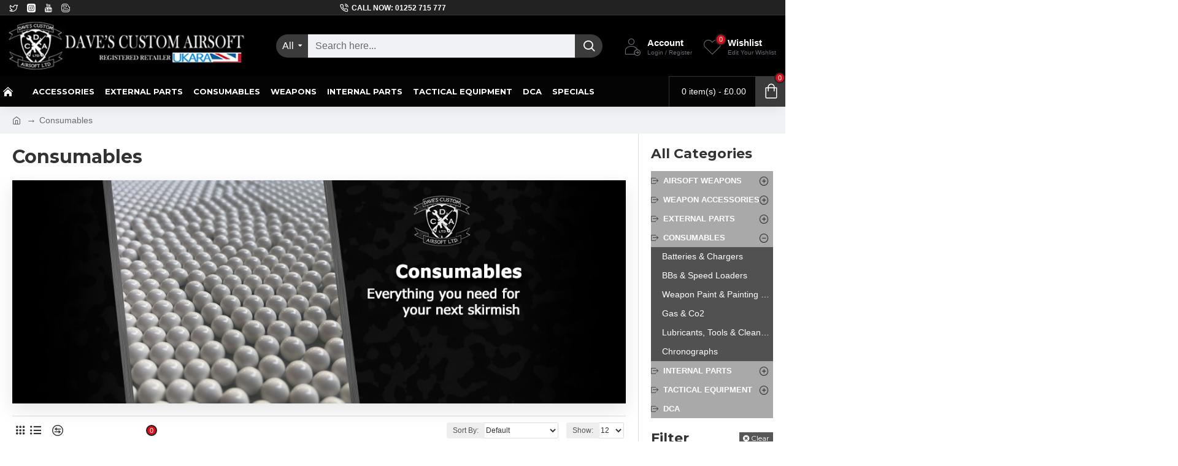

--- FILE ---
content_type: text/html; charset=utf-8
request_url: https://www.davescustomairsoft.co.uk/consumables/page/3/
body_size: 58544
content:
<!DOCTYPE html>
<html dir="ltr" lang="en" class="desktop mac chrome chrome131 webkit oc30 is-guest route-product-category category-63 store-0 skin-1 desktop-header-active mobile-sticky layout-3 one-column column-right" data-jb="45643a14" data-jv="3.1.12" data-ov="3.0.3.8">
<head typeof="og:website">
<meta charset="UTF-8" />
<meta name="viewport" content="width=device-width, initial-scale=1.0">
<meta http-equiv="X-UA-Compatible" content="IE=edge">
<title>Consumables - Dave's Custom Airsoft Ltd</title>
<base href="https://www.davescustomairsoft.co.uk/" />
<link rel="preload" href="catalog/view/theme/journal3/icons/fonts/icomoon.woff2?v=907f30d557" as="font" crossorigin>
<link rel="preconnect" href="https://fonts.googleapis.com/" crossorigin>
<link rel="preconnect" href="https://fonts.gstatic.com/" crossorigin>
<meta name="description" content="Dave's Custom Airsoft LTD offers a huge range of Airsoft Weapons, including Consumables, with international shipping, professional service and expert knowledge." />
<meta name="keywords" content="consumables" />
<meta property="fb:app_id" content=""/>
<meta property="og:type" content="website"/>
<meta property="og:title" content="Consumables"/>
<meta property="og:url" content="https://www.davescustomairsoft.co.uk/consumables/"/>
<meta property="og:image" content="https://www.davescustomairsoft.co.uk/image/cache/catalog/1-Image%20Folden%20-%20New/Category%20Banners/Consumables/consumables-600x315h.jpg"/>
<meta property="og:image:width" content="600"/>
<meta property="og:image:height" content="315"/>
<meta property="og:description" content=""/>
<meta name="twitter:card" content="summary"/>
<meta name="twitter:site" content="@"/>
<meta name="twitter:title" content="Consumables"/>
<meta name="twitter:image" content="https://www.davescustomairsoft.co.uk/image/cache/catalog/1-Image%20Folden%20-%20New/Category%20Banners/Consumables/consumables-200x200h.jpg"/>
<meta name="twitter:image:width" content="200"/>
<meta name="twitter:image:height" content="200"/>
<meta name="twitter:description" content=""/>
<script>window['Journal'] = {"isPopup":false,"isPhone":false,"isTablet":false,"isDesktop":true,"filterScrollTop":false,"filterUrlValuesSeparator":",","countdownDay":"Day","countdownHour":"Hour","countdownMin":"Min","countdownSec":"Sec","globalPageColumnLeftTabletStatus":false,"globalPageColumnRightTabletStatus":false,"scrollTop":true,"scrollToTop":false,"notificationHideAfter":"2000","quickviewPageStyleCloudZoomStatus":true,"quickviewPageStyleAdditionalImagesCarousel":false,"quickviewPageStyleAdditionalImagesCarouselStyleSpeed":"500","quickviewPageStyleAdditionalImagesCarouselStyleAutoPlay":false,"quickviewPageStyleAdditionalImagesCarouselStylePauseOnHover":true,"quickviewPageStyleAdditionalImagesCarouselStyleDelay":"3000","quickviewPageStyleAdditionalImagesCarouselStyleLoop":false,"quickviewPageStyleAdditionalImagesHeightAdjustment":"5","quickviewPageStyleProductStockUpdate":false,"quickviewPageStylePriceUpdate":false,"quickviewPageStyleOptionsSelect":"none","quickviewText":"Quickview","mobileHeaderOn":"tablet","subcategoriesCarouselStyleSpeed":"500","subcategoriesCarouselStyleAutoPlay":false,"subcategoriesCarouselStylePauseOnHover":true,"subcategoriesCarouselStyleDelay":"3000","subcategoriesCarouselStyleLoop":false,"productPageStyleImageCarouselStyleSpeed":"500","productPageStyleImageCarouselStyleAutoPlay":false,"productPageStyleImageCarouselStylePauseOnHover":true,"productPageStyleImageCarouselStyleDelay":"3000","productPageStyleImageCarouselStyleLoop":false,"productPageStyleCloudZoomStatus":true,"productPageStyleCloudZoomPosition":"inner","productPageStyleAdditionalImagesCarousel":false,"productPageStyleAdditionalImagesCarouselStyleSpeed":"500","productPageStyleAdditionalImagesCarouselStyleAutoPlay":false,"productPageStyleAdditionalImagesCarouselStylePauseOnHover":true,"productPageStyleAdditionalImagesCarouselStyleDelay":"3000","productPageStyleAdditionalImagesCarouselStyleLoop":false,"productPageStyleAdditionalImagesHeightAdjustment":"5","productPageStyleProductStockUpdate":false,"productPageStylePriceUpdate":false,"productPageStyleOptionsSelect":"none","infiniteScrollStatus":false,"infiniteScrollOffset":"2","infiniteScrollLoadPrev":"Load Previous Products","infiniteScrollLoadNext":"Load Next Products","infiniteScrollLoading":"Loading...","infiniteScrollNoneLeft":"You have reached the end of the list.","checkoutUrl":"https:\/\/www.davescustomairsoft.co.uk\/index.php?route=checkout\/checkout","headerHeight":"99","headerCompactHeight":"60","mobileMenuOn":"","searchStyleSearchAutoSuggestStatus":true,"searchStyleSearchAutoSuggestDescription":false,"searchStyleSearchAutoSuggestSubCategories":true,"headerMiniSearchDisplay":"default","stickyStatus":true,"stickyFullHomePadding":false,"stickyFullwidth":true,"stickyAt":"","stickyHeight":"50","headerTopBarHeight":"25","topBarStatus":true,"headerType":"classic","headerMobileHeight":"60","headerMobileStickyStatus":true,"headerMobileTopBarVisibility":true,"headerMobileTopBarHeight":"44","currency_left":"\u00a3","currency_right":"","currency_decimal":".","currency_thousand":",","mobileFilterButtonText":"Filter Products","filterBase":"https:\/\/www.davescustomairsoft.co.uk\/consumables\/","headerNotice":[{"m":56,"c":null}],"columnsCount":1};</script>
<script>// forEach polyfill
if (window.NodeList && !NodeList.prototype.forEach) {
	NodeList.prototype.forEach = Array.prototype.forEach;
}

(function () {
	if (Journal['isPhone']) {
		return;
	}

	var wrappers = ['search', 'cart', 'cart-content', 'logo', 'language', 'currency'];
	var documentClassList = document.documentElement.classList;

	function extractClassList() {
		return ['desktop', 'tablet', 'phone', 'desktop-header-active', 'mobile-header-active', 'mobile-menu-active'].filter(function (cls) {
			return documentClassList.contains(cls);
		});
	}

	function mqr(mqls, listener) {
		Object.keys(mqls).forEach(function (k) {
			mqls[k].addListener(listener);
		});

		listener();
	}

	function mobileMenu() {
		console.warn('mobile menu!');

		var element = document.querySelector('#main-menu');
		var wrapper = document.querySelector('.mobile-main-menu-wrapper');

		if (element && wrapper) {
			wrapper.appendChild(element);
		}

		var main_menu = document.querySelector('.main-menu');

		if (main_menu) {
			main_menu.classList.add('accordion-menu');
		}

		document.querySelectorAll('.main-menu .dropdown-toggle').forEach(function (element) {
			element.classList.remove('dropdown-toggle');
			element.classList.add('collapse-toggle');
			element.removeAttribute('data-toggle');
		});

		document.querySelectorAll('.main-menu .dropdown-menu').forEach(function (element) {
			element.classList.remove('dropdown-menu');
			element.classList.remove('j-dropdown');
			element.classList.add('collapse');
		});
	}

	function desktopMenu() {
		console.warn('desktop menu!');

		var element = document.querySelector('#main-menu');
		var wrapper = document.querySelector('.desktop-main-menu-wrapper');

		if (element && wrapper) {
			wrapper.insertBefore(element, document.querySelector('#main-menu-2'));
		}

		var main_menu = document.querySelector('.main-menu');

		if (main_menu) {
			main_menu.classList.remove('accordion-menu');
		}

		document.querySelectorAll('.main-menu .collapse-toggle').forEach(function (element) {
			element.classList.add('dropdown-toggle');
			element.classList.remove('collapse-toggle');
			element.setAttribute('data-toggle', 'dropdown');
		});

		document.querySelectorAll('.main-menu .collapse').forEach(function (element) {
			element.classList.add('dropdown-menu');
			element.classList.add('j-dropdown');
			element.classList.remove('collapse');
		});

		document.body.classList.remove('mobile-wrapper-open');
	}

	function mobileHeader() {
		console.warn('mobile header!');

		Object.keys(wrappers).forEach(function (k) {
			var element = document.querySelector('#' + wrappers[k]);
			var wrapper = document.querySelector('.mobile-' + wrappers[k] + '-wrapper');

			if (element && wrapper) {
				wrapper.appendChild(element);
			}

			if (wrappers[k] === 'cart-content') {
				if (element) {
					element.classList.remove('j-dropdown');
					element.classList.remove('dropdown-menu');
				}
			}
		});

		var search = document.querySelector('#search');
		var cart = document.querySelector('#cart');

		if (search && (Journal['searchStyle'] === 'full')) {
			search.classList.remove('full-search');
			search.classList.add('mini-search');
		}

		if (cart && (Journal['cartStyle'] === 'full')) {
			cart.classList.remove('full-cart');
			cart.classList.add('mini-cart')
		}
	}

	function desktopHeader() {
		console.warn('desktop header!');

		Object.keys(wrappers).forEach(function (k) {
			var element = document.querySelector('#' + wrappers[k]);
			var wrapper = document.querySelector('.desktop-' + wrappers[k] + '-wrapper');

			if (wrappers[k] === 'cart-content') {
				if (element) {
					element.classList.add('j-dropdown');
					element.classList.add('dropdown-menu');
					document.querySelector('#cart').appendChild(element);
				}
			} else {
				if (element && wrapper) {
					wrapper.appendChild(element);
				}
			}
		});

		var search = document.querySelector('#search');
		var cart = document.querySelector('#cart');

		if (search && (Journal['searchStyle'] === 'full')) {
			search.classList.remove('mini-search');
			search.classList.add('full-search');
		}

		if (cart && (Journal['cartStyle'] === 'full')) {
			cart.classList.remove('mini-cart');
			cart.classList.add('full-cart');
		}

		documentClassList.remove('mobile-cart-content-container-open');
		documentClassList.remove('mobile-main-menu-container-open');
		documentClassList.remove('mobile-overlay');
	}

	function moveElements(classList) {
		if (classList.includes('mobile-header-active')) {
			mobileHeader();
			mobileMenu();
		} else if (classList.includes('mobile-menu-active')) {
			desktopHeader();
			mobileMenu();
		} else {
			desktopHeader();
			desktopMenu();
		}
	}

	var mqls = {
		phone: window.matchMedia('(max-width: 768px)'),
		tablet: window.matchMedia('(max-width: 1024px)'),
		menu: window.matchMedia('(max-width: ' + Journal['mobileMenuOn'] + 'px)')
	};

	mqr(mqls, function () {
		var oldClassList = extractClassList();

		if (Journal['isDesktop']) {
			if (mqls.phone.matches) {
				documentClassList.remove('desktop');
				documentClassList.remove('tablet');
				documentClassList.add('mobile');
				documentClassList.add('phone');
			} else if (mqls.tablet.matches) {
				documentClassList.remove('desktop');
				documentClassList.remove('phone');
				documentClassList.add('mobile');
				documentClassList.add('tablet');
			} else {
				documentClassList.remove('mobile');
				documentClassList.remove('phone');
				documentClassList.remove('tablet');
				documentClassList.add('desktop');
			}

			if (documentClassList.contains('phone') || (documentClassList.contains('tablet') && Journal['mobileHeaderOn'] === 'tablet')) {
				documentClassList.remove('desktop-header-active');
				documentClassList.add('mobile-header-active');
			} else {
				documentClassList.remove('mobile-header-active');
				documentClassList.add('desktop-header-active');
			}
		}

		if (documentClassList.contains('desktop-header-active') && mqls.menu.matches) {
			documentClassList.add('mobile-menu-active');
		} else {
			documentClassList.remove('mobile-menu-active');
		}

		var newClassList = extractClassList();

		if (oldClassList.join(' ') !== newClassList.join(' ')) {
			if (documentClassList.contains('safari') && !documentClassList.contains('ipad') && navigator.maxTouchPoints && navigator.maxTouchPoints > 2) {
				window.fetch('index.php?route=journal3/journal3/device_detect', {
					method: 'POST',
					body: 'device=ipad',
					headers: {
						'Content-Type': 'application/x-www-form-urlencoded'
					}
				}).then(function (data) {
					return data.json();
				}).then(function (data) {
					if (data.response.reload) {
						window.location.reload();
					}
				});
			}

			if (document.readyState === 'loading') {
				document.addEventListener('DOMContentLoaded', function () {
					moveElements(newClassList);
				});
			} else {
				moveElements(newClassList);
			}
		}
	});

})();

(function () {
	var cookies = {};
	var style = document.createElement('style');
	var documentClassList = document.documentElement.classList;

	document.head.appendChild(style);

	document.cookie.split('; ').forEach(function (c) {
		var cc = c.split('=');
		cookies[cc[0]] = cc[1];
	});

	if (Journal['popup']) {
		for (var i in Journal['popup']) {
			if (!cookies['p-' + Journal['popup'][i]['c']]) {
				documentClassList.add('popup-open');
				documentClassList.add('popup-center');
				break;
			}
		}
	}

	if (Journal['notification']) {
		for (var i in Journal['notification']) {
			if (cookies['n-' + Journal['notification'][i]['c']]) {
				style.sheet.insertRule('.module-notification-' + Journal['notification'][i]['m'] + '{ display:none }');
			}
		}
	}

	if (Journal['headerNotice']) {
		for (var i in Journal['headerNotice']) {
			if (cookies['hn-' + Journal['headerNotice'][i]['c']]) {
				style.sheet.insertRule('.module-header_notice-' + Journal['headerNotice'][i]['m'] + '{ display:none }');
			}
		}
	}

	if (Journal['layoutNotice']) {
		for (var i in Journal['layoutNotice']) {
			if (cookies['ln-' + Journal['layoutNotice'][i]['c']]) {
				style.sheet.insertRule('.module-layout_notice-' + Journal['layoutNotice'][i]['m'] + '{ display:none }');
			}
		}
	}
})();
</script>
<script>WebFontConfig = { google: { families: ["Montserrat:700,400:latin-ext","Caveat:400:latin-ext"] } };</script>
<script src="https://ajax.googleapis.com/ajax/libs/webfont/1.6.26/webfont.js" async></script>
<link href="catalog/view/javascript/bootstrap/css/bootstrap.min.css?v=45643a14" type="text/css" rel="stylesheet" media="all" />
<link href="catalog/view/javascript/font-awesome/css/font-awesome.min.css?v=45643a14" type="text/css" rel="stylesheet" media="all" />
<link href="catalog/view/theme/journal3/lib/ion-rangeSlider/ion.rangeSlider.css?v=45643a14" type="text/css" rel="stylesheet" media="all" />
<link href="catalog/view/theme/journal3/stylesheet/style.min.css?v=45643a14" type="text/css" rel="stylesheet" media="all" />
<link href="https://www.davescustomairsoft.co.uk/consumables/page/2/" rel="prev" />
<link href="https://www.davescustomairsoft.co.uk/consumables/page/4/" rel="next" />
<link href="https://www.davescustomairsoft.co.uk/consumables/page/3/" rel="canonical" />
<link href="https://www.davescustomairsoft.co.uk/image/catalog/banners/dca-email.png" rel="icon" />
<link href="https://plus.google.com/" rel="publisher" />
<!-- Google tag (gtag.js) -->
<script async src="https://www.googletagmanager.com/gtag/js?id=G-HXFD3XFF17"></script>
<script>
  window.dataLayer = window.dataLayer || [];
  function gtag(){dataLayer.push(arguments);}
  gtag('js', new Date());

  gtag('config', 'G-HXFD3XFF17');
</script>
<style>
.blog-post .post-details .post-stats{white-space:nowrap;overflow-x:auto;overflow-y:hidden;-webkit-overflow-scrolling:touch;;font-size:14px;margin-top:20px;margin-bottom:15px;padding-bottom:15px;border-width:0;border-bottom-width:1px;border-style:solid;border-color:rgba(221, 221, 221, 1)}.blog-post .post-details .post-stats .p-category{flex-wrap:nowrap;display:inline-flex}.mobile .blog-post .post-details .post-stats{overflow-x:scroll}.blog-post .post-details .post-stats::-webkit-scrollbar{-webkit-appearance:none;height:1px;height:1px;width:1px}.blog-post .post-details .post-stats::-webkit-scrollbar-track{background-color:white}.blog-post .post-details .post-stats::-webkit-scrollbar-thumb{background-color:#999;background-color:rgba(221, 14, 28, 1)}.blog-post .post-details .post-stats .p-posted{display:inline-flex}.blog-post .post-details .post-stats .p-author{display:inline-flex}.blog-post .post-details .post-stats .p-date{display:inline-flex}.p-date-image{color:rgba(255, 255, 255, 1);font-weight:700;background:rgba(59, 59, 59, 1);margin:5px}.p-date-image
i{color:rgba(255, 255, 255, 1)}.blog-post .post-details .post-stats .p-comment{display:inline-flex}.blog-post .post-details .post-stats .p-view{display:inline-flex}.post-content>p{margin-bottom:10px}.post-image{display:block;text-align:left;float:none;margin-bottom:20px}.post-image
img{box-shadow:0 10px 30px rgba(0,0,0,0.1)}.post-content{column-count:initial;column-gap:40px;column-rule-color:rgba(221, 221, 221, 1);column-rule-width:1px;column-rule-style:solid}.blog-post
.tags{justify-content:center}.post-comments{margin-top:20px}.reply-btn.btn,.reply-btn.btn:visited{font-size:12px;font-weight:400;text-transform:none}.reply-btn.btn{padding:2px;padding-right:6px;padding-left:6px;min-width:20px;min-height:20px}.desktop .reply-btn.btn:hover{box-shadow:0 5px 30px -5px rgba(0,0,0,0.25)}.reply-btn.btn:active,.reply-btn.btn:hover:active,.reply-btn.btn:focus:active{box-shadow:inset 0 0 20px rgba(0,0,0,0.25)}.reply-btn.btn:focus{box-shadow:inset 0 0 20px rgba(0,0,0,0.25)}.reply-btn.btn.btn.disabled::after{font-size:20px}.post-comment{margin-bottom:30px;padding-bottom:15px;border-width:0;border-bottom-width:1px;border-style:solid;border-color:rgba(221,221,221,1)}.post-reply{margin-top:15px;margin-left:60px;padding-top:20px;border-width:0;border-top-width:1px;border-style:solid;border-color:rgba(221,221,221,1)}.user-avatar{display:block;margin-right:15px;border-radius:50%}.module-blog_comments .side-image{display:block}.post-comment .user-name{font-size:18px;font-weight:700}.post-comment .user-data
div{font-size:12px}.post-comment .user-site::before{left:-1px}.post-comment .user-data .user-date{display:inline-flex}.post-comment .user-data .user-time{display:inline-flex}.comment-form .form-group:not(.required){display:flex}.user-data .user-site{display:inline-flex}.main-posts.post-grid .post-layout.swiper-slide{margin-right:20px;width:calc((100% - 3 * 20px) / 4 - 0.01px)}.main-posts.post-grid .post-layout:not(.swiper-slide){padding:10px;width:calc(100% / 4 - 0.01px)}.one-column #content .main-posts.post-grid .post-layout.swiper-slide{margin-right:20px;width:calc((100% - 1 * 20px) / 2 - 0.01px)}.one-column #content .main-posts.post-grid .post-layout:not(.swiper-slide){padding:10px;width:calc(100% / 2 - 0.01px)}.two-column #content .main-posts.post-grid .post-layout.swiper-slide{margin-right:0px;width:calc((100% - 0 * 0px) / 1 - 0.01px)}.two-column #content .main-posts.post-grid .post-layout:not(.swiper-slide){padding:0px;width:calc(100% / 1 - 0.01px)}.side-column .main-posts.post-grid .post-layout.swiper-slide{margin-right:0px;width:calc((100% - 0 * 0px) / 1 - 0.01px)}.side-column .main-posts.post-grid .post-layout:not(.swiper-slide){padding:0px;width:calc(100% / 1 - 0.01px)}.main-posts.post-grid{margin:-10px}.post-grid .post-thumb:hover .image
img{transform:scale(1.15)}.post-grid .post-thumb
.caption{position:relative;bottom:auto;width:auto}.post-grid .post-thumb
.name{display:flex;width:auto;margin-left:auto;margin-right:auto;justify-content:center;margin-left:auto;margin-right:auto;margin-top:12px;margin-bottom:12px}.post-grid .post-thumb .name
a{white-space:nowrap;overflow:hidden;text-overflow:ellipsis;font-family:'Montserrat';font-weight:700;font-size:14px;color:rgba(58, 71, 84, 1)}.desktop .post-grid .post-thumb .name a:hover{color:rgba(53, 53, 53, 1)}.post-grid .post-thumb
.description{display:block;text-align:center;margin-bottom:10px}.post-grid .post-thumb .button-group{display:flex;justify-content:center;margin-top:10px;margin-bottom:10px}.post-grid .post-thumb .btn-read-more::before{display:none}.post-grid .post-thumb .btn-read-more::after{display:none;content:'\e5c8' !important;font-family:icomoon !important}.post-grid .post-thumb .btn-read-more .btn-text{display:inline-block;padding:0}.post-grid .post-thumb .btn-read-more.btn, .post-grid .post-thumb .btn-read-more.btn:visited{color:rgba(51, 51, 51, 1)}.post-grid .post-thumb .btn-read-more.btn:hover{color:rgba(51, 51, 51, 1) !important;background:rgba(255, 255, 255, 1) !important}.post-grid .post-thumb .btn-read-more.btn:active, .post-grid .post-thumb .btn-read-more.btn:hover:active, .post-grid .post-thumb .btn-read-more.btn:focus:active{color:rgba(51, 51, 51, 1) !important;background:rgba(240, 242, 245, 1) !important}.post-grid .post-thumb .btn-read-more.btn:focus{color:rgba(51, 51, 51, 1) !important;background:rgba(34, 34, 34, 1)}.post-grid .post-thumb .btn-read-more.btn{background:none;border-width:1px;border-style:solid;border-color:rgba(105, 105, 115, 1);padding:13px;padding-right:18px;padding-left:18px}.post-grid .post-thumb .btn-read-more.btn:hover, .post-grid .post-thumb .btn-read-more.btn:active:hover{border-color:rgba(53, 53, 53, 1)}.post-grid .post-thumb .btn-read-more.btn.btn.disabled::after{font-size:20px}.post-grid .post-thumb .post-stats{display:flex;justify-content:center;position:absolute;transform:translateY(-100%);width:100%;background:rgba(240, 242, 245, 0.9);padding:7px}.post-grid .post-thumb .post-stats .p-author{display:flex}.post-grid .post-thumb .p-date{display:flex}.post-grid .post-thumb .post-stats .p-comment{display:flex}.post-grid .post-thumb .post-stats .p-view{display:flex}.post-grid .post-thumb .btn-read-more{padding:10px
!important}.post-grid .post-thumb .button-group .btn.btn-read-more{border-radius:40px !important}.post-list .post-layout:not(.swiper-slide){margin-bottom:30px}.post-list .post-thumb
.caption{flex-basis:200px;background:rgba(255, 255, 255, 1);padding:20px;padding-top:15px}.desktop .post-list .post-thumb:hover{box-shadow:0 15px 90px -10px rgba(0, 0, 0, 0.2)}.post-list .post-thumb:hover .image
img{transform:scale(1.15)}.post-list .post-thumb
.name{display:flex;width:auto;margin-left:auto;margin-right:auto;justify-content:flex-start;margin-left:0;margin-right:auto}.post-list .post-thumb .name
a{white-space:normal;overflow:visible;text-overflow:initial;font-family:'Montserrat';font-weight:700;font-size:22px}.post-list .post-thumb
.description{display:block;color:rgba(105, 105, 115, 1);padding-top:5px;padding-bottom:5px;margin-top:10px;margin-bottom:10px}.post-list .post-thumb .button-group{display:flex;justify-content:flex-start}.post-list .post-thumb .btn-read-more::before{display:inline-block}.post-list .post-thumb .btn-read-more .btn-text{display:inline-block;padding:0
.4em}.post-list .post-thumb .btn-read-more::after{content:'\e5c8' !important;font-family:icomoon !important}.post-list .post-thumb .btn-read-more.btn, .post-list .post-thumb .btn-read-more.btn:visited{color:rgba(51, 51, 51, 1)}.post-list .post-thumb .btn-read-more.btn:hover{color:rgba(51, 51, 51, 1) !important;background:rgba(255, 255, 255, 1) !important}.post-list .post-thumb .btn-read-more.btn:active, .post-list .post-thumb .btn-read-more.btn:hover:active, .post-list .post-thumb .btn-read-more.btn:focus:active{color:rgba(51, 51, 51, 1) !important;background:rgba(240, 242, 245, 1) !important}.post-list .post-thumb .btn-read-more.btn:focus{color:rgba(51, 51, 51, 1) !important;background:rgba(34, 34, 34, 1)}.post-list .post-thumb .btn-read-more.btn{background:none;border-width:1px;border-style:solid;border-color:rgba(105, 105, 115, 1);padding:13px;padding-right:18px;padding-left:18px}.post-list .post-thumb .btn-read-more.btn:hover, .post-list .post-thumb .btn-read-more.btn:active:hover{border-color:rgba(53, 53, 53, 1)}.post-list .post-thumb .btn-read-more.btn.btn.disabled::after{font-size:20px}.post-list .post-thumb .post-stats{display:flex;justify-content:flex-start;margin-bottom:5px}.post-list .post-thumb .post-stats .p-author{display:block}.post-list .post-thumb .p-date{display:flex}.post-list .post-thumb .post-stats .p-comment{display:block}.post-list .post-thumb .post-stats .p-view{display:flex}.blog-feed
span{display:block;color:rgba(51, 51, 51, 1) !important}.blog-feed{display:inline-flex;margin-right:-20px}.blog-feed::before{content:'\f143' !important;font-family:icomoon !important;font-size:14px;color:rgba(233, 102, 49, 1)}.desktop .blog-feed:hover
span{text-decoration:underline !important}.countdown{font-family:'Montserrat';font-weight:400;font-size:15px;color:rgba(51, 51, 51, 1);background:rgba(240, 242, 245, 1);border-width:1px;border-style:solid;border-color:rgba(221, 221, 221, 1);border-radius:3px;width:90%}.countdown div
span{color:rgba(105,105,115,1)}.countdown>div{border-style:solid;border-color:rgba(221, 221, 221, 1)}.boxed-layout .site-wrapper{overflow:hidden}.boxed-layout
.header{padding:0
20px}.boxed-layout
.breadcrumb{padding-left:20px;padding-right:20px}.wrapper, .mega-menu-content, .site-wrapper > .container, .grid-cols,.desktop-header-active .is-sticky .header .desktop-main-menu-wrapper,.desktop-header-active .is-sticky .sticky-fullwidth-bg,.boxed-layout .site-wrapper, .breadcrumb, .title-wrapper, .page-title > span,.desktop-header-active .header .top-bar,.desktop-header-active .header .mid-bar,.desktop-main-menu-wrapper{max-width:1280px}.desktop-main-menu-wrapper .main-menu>.j-menu>.first-dropdown::before{transform:translateX(calc(0px - (100vw - 1280px) / 2))}html[dir='rtl'] .desktop-main-menu-wrapper .main-menu>.j-menu>.first-dropdown::before{transform:none;right:calc(0px - (100vw - 1280px) / 2)}.desktop-main-menu-wrapper .main-menu>.j-menu>.first-dropdown.mega-custom::before{transform:translateX(calc(0px - (200vw - 1280px) / 2))}html[dir='rtl'] .desktop-main-menu-wrapper .main-menu>.j-menu>.first-dropdown.mega-custom::before{transform:none;right:calc(0px - (200vw - 1280px) / 2)}.site-wrapper > .container > .row, .footer-reveal .top-row, .footer-reveal .site-wrapper::before{background:rgba(255,255,255,1)}#content{padding-top:20px;padding-bottom:20px}.column-left
#content{padding-left:20px}.column-right
#content{padding-right:20px}.side-column{max-width:240px;padding:20px;padding-left:0px}.one-column
#content{max-width:calc(100% - 240px)}.two-column
#content{max-width:calc(100% - 240px * 2)}#column-left{border-width:0;border-right-width:1px;border-style:solid;border-color:rgba(221,221,221,1)}#column-right{border-width:0;border-left-width:1px;border-style:solid;border-color:rgba(221,221,221,1);padding:20px;padding-right:0px}.page-title{display:block}.dropdown.drop-menu>.j-dropdown{left:0;right:auto;transform:translate3d(0,-10px,0)}.dropdown.drop-menu.animating>.j-dropdown{left:0;right:auto;transform:none}.dropdown.drop-menu>.j-dropdown::before{left:10px;right:auto;transform:translateX(0)}.dropdown.dropdown .j-menu .dropdown>a>.count-badge{margin-right:0}.dropdown.dropdown .j-menu .dropdown>a>.count-badge+.open-menu+.menu-label{margin-left:7px}.dropdown.dropdown .j-menu .dropdown>a::after{display:block}.dropdown.dropdown .j-menu>li>a{font-size:14px;color:rgba(51, 51, 51, 1);font-weight:400;background:rgba(34, 34, 34, 1);padding:10px}.desktop .dropdown.dropdown .j-menu > li:hover > a, .dropdown.dropdown .j-menu>li.active>a{color:rgba(255, 255, 255, 1);background:rgba(53, 53, 53, 1)}.dropdown.dropdown .j-menu .links-text{white-space:normal;overflow:visible;text-overflow:initial}.dropdown.dropdown .j-menu>li>a::before{margin-right:7px;min-width:20px;font-size:18px}.dropdown.dropdown .j-menu a .count-badge{display:none;position:relative}.dropdown.dropdown:not(.mega-menu) .j-dropdown{min-width:500px}.dropdown.dropdown:not(.mega-menu) .j-menu{box-shadow:30px 40px 90px -10px rgba(0, 0, 0, 0.2)}.dropdown.dropdown .j-dropdown::before{display:block;border-bottom-color:rgba(34,34,34,1);margin-left:7px;margin-top:-10px}legend{font-family:'Montserrat';font-weight:700;font-size:14px;color:rgba(51,51,51,1);margin-bottom:15px;white-space:normal;overflow:visible;text-overflow:initial;text-align:left;font-family:'Montserrat';font-weight:700;font-size:14px;color:rgba(51,51,51,1);margin-bottom:15px;white-space:normal;overflow:visible;text-overflow:initial;text-align:left}legend::after{display:none;margin-top:10px;left:initial;right:initial;margin-left:0;margin-right:auto;transform:none;display:none;margin-top:10px;left:initial;right:initial;margin-left:0;margin-right:auto;transform:none}legend.page-title>span::after{display:none;margin-top:10px;left:initial;right:initial;margin-left:0;margin-right:auto;transform:none;display:none;margin-top:10px;left:initial;right:initial;margin-left:0;margin-right:auto;transform:none}legend::after,legend.page-title>span::after{width:50px;height:1px;background:rgba(53,53,53,1);width:50px;height:1px;background:rgba(53,53,53,1)}.title{font-family:'Montserrat';font-weight:700;font-size:14px;color:rgba(51,51,51,1);margin-bottom:15px;white-space:normal;overflow:visible;text-overflow:initial;text-align:left}.title::after{display:none;margin-top:10px;left:initial;right:initial;margin-left:0;margin-right:auto;transform:none}.title.page-title>span::after{display:none;margin-top:10px;left:initial;right:initial;margin-left:0;margin-right:auto;transform:none}.title::after,.title.page-title>span::after{width:50px;height:1px;background:rgba(53, 53, 53, 1)}html:not(.popup) .page-title{font-size:30px;text-align:left;margin-bottom:20px;white-space:normal;overflow:visible;text-overflow:initial}html:not(.popup) .page-title::after, html:not(.popup) .page-title.page-title>span::after{width:50px;height:3px;background:rgba(221, 14, 28, 1)}html:not(.popup) .page-title::after{margin-top:10px}html:not(.popup) .page-title.page-title>span::after{margin-top:10px}.menu-label{font-family:'Montserrat';font-weight:400;color:rgba(255,255,255,1);text-transform:none;background:rgba(59,59,59,1);border-radius:2px;padding:1px;padding-right:5px;padding-left:5px}.title.module-title{font-size:22px;font-weight:700;padding:0px;white-space:normal;overflow:visible;text-overflow:initial}.btn,.btn:visited{font-size:13px;color:rgba(255,255,255,1);font-weight:400;text-transform:uppercase}.btn:hover{color:rgba(255, 255, 255, 1) !important;background:rgba(53, 53, 53, 1) !important}.btn:active,.btn:hover:active,.btn:focus:active{color:rgba(255, 255, 255, 1) !important;background:rgba(59, 59, 59, 1) !important;box-shadow:inset 0 0 5px rgba(0,0,0,0.1)}.btn:focus{color:rgba(255, 255, 255, 1) !important;box-shadow:inset 0 0 5px rgba(0,0,0,0.1)}.btn{background:rgba(58, 71, 84, 1);border-width:2px;padding:15px;padding-right:20px;padding-left:20px}.desktop .btn:hover{box-shadow:0 10px 30px rgba(0,0,0,0.1)}.btn.btn.disabled::after{font-size:20px}.btn-secondary.btn,.btn-secondary.btn:visited{color:rgba(51,51,51,1)}.btn-secondary.btn:hover{color:rgba(255, 255, 255, 1) !important;background:rgba(53, 53, 53, 1) !important}.btn-secondary.btn{background:rgba(253,194,45,1)}.btn-secondary.btn.btn.disabled::after{font-size:20px}.btn-success.btn{background:rgba(80,173,85,1)}.btn-success.btn:hover{background:rgba(53, 53, 53, 1) !important}.btn-success.btn.btn.disabled::after{font-size:20px}.btn-danger.btn{background:rgba(221,14,28,1)}.btn-danger.btn.btn.disabled::after{font-size:20px}.btn-warning.btn,.btn-warning.btn:visited{color:rgba(51,51,51,1)}.btn-warning.btn:hover{color:rgba(255, 255, 255, 1) !important;background:rgba(53, 53, 53, 1) !important}.btn-warning.btn{background:rgba(253,194,45,1)}.btn-warning.btn.btn.disabled::after{font-size:20px}.btn-info.btn,.btn-info.btn:visited{color:rgba(255,255,255,1)}.btn-info.btn:hover{color:rgba(255, 255, 255, 1) !important}.btn-info.btn{background:rgba(105,105,115,1);border-width:0px}.btn-info.btn.btn.disabled::after{font-size:20px}.btn-light.btn,.btn-light.btn:visited{color:rgba(51,51,51,1)}.btn-light.btn:hover{color:rgba(255, 255, 255, 1) !important;background:rgba(53, 53, 53, 1) !important}.btn-light.btn{background:rgba(238,238,238,1)}.btn-light.btn.btn.disabled::after{font-size:20px}.btn-dark.btn{background:rgba(67,67,68,1)}.btn-dark.btn.btn.disabled::after{font-size:20px}.buttons{margin-top:20px;font-size:12px}.buttons>div{flex:1;width:auto;flex-basis:0}.buttons > div
.btn{width:100%}.buttons .pull-left{margin-right:0}.buttons>div+div{padding-left:20px}.buttons .pull-right:only-child{flex:1;margin:0
0 0 auto}.buttons .pull-right:only-child
.btn{width:100%}.buttons input+.btn{margin-top:5px}.buttons input[type=checkbox]{margin-right:7px !important;margin-left:3px !important}.tags{margin-top:15px;justify-content:flex-start;font-size:13px;font-weight:700}.tags a,.tags-title{margin-right:8px;margin-bottom:8px}.tags
b{display:none}.tags
a{border-radius:10px;padding-right:8px;padding-left:8px;font-size:13px;color:rgba(255, 255, 255, 1);font-weight:400;text-decoration:none;background:rgba(67, 67, 68, 1)}.tags a:hover{color:rgba(255, 255, 255, 1);background:rgba(59, 59, 59, 1)}.tags a:active{color:rgba(255,255,255,1);background:rgba(53,53,53,1)}.breadcrumb{display:block !important;text-align:left;padding:10px;padding-left:0px;white-space:normal;-webkit-overflow-scrolling:touch}.breadcrumb::before{background:rgba(240, 242, 245, 1)}.breadcrumb li:first-of-type a i::before{content:'\eb69' !important;font-family:icomoon !important;top:1px}.breadcrumb
a{font-size:14px;color:rgba(105, 105, 115, 1)}.breadcrumb li:last-of-type
a{color:rgba(105,105,115,1)}.breadcrumb>li+li:before{content:'→';color:rgba(105, 105, 115, 1);top:1px}.mobile
.breadcrumb{overflow-x:visible}.breadcrumb::-webkit-scrollbar{-webkit-appearance:initial;height:1px;height:1px;width:1px}.breadcrumb::-webkit-scrollbar-track{background-color:white}.breadcrumb::-webkit-scrollbar-thumb{background-color:#999}.panel-group .panel-heading a::before{content:'\e5c8' !important;font-family:icomoon !important;margin-right:3px;order:10}.desktop .panel-group .panel-heading:hover a::before{color:rgba(221, 14, 28, 1)}.panel-group .panel-active .panel-heading a::before{content:'\e5db' !important;font-family:icomoon !important;color:rgba(221, 14, 28, 1)}.panel-group .panel-heading
a{justify-content:space-between;font-family:Helvetica,Arial,sans-serif;font-weight:700;font-size:13px;color:rgba(51, 51, 51, 1);text-transform:uppercase;padding:12px;padding-right:5px;padding-bottom:10px}.panel-group .panel-heading:hover
a{color:rgba(53, 53, 53, 1)}.panel-group .panel-heading{background:rgba(255, 255, 255, 1)}.panel-group .panel-heading:hover, .panel-group .panel-active .panel-heading{background:rgba(240, 242, 245, 1)}.panel-group .panel-active .panel-heading:hover, .panel-group .panel-active .panel-heading{background:rgba(240, 242, 245, 1)}.panel-group
.panel{margin-top:5px !important}.panel-group{margin-top:-5px}.panel-group .panel-body{background:rgba(240, 242, 245, 1);padding:15px}.panel-group .panel-heading + .panel-collapse .panel-body{border-width:0;border-top-width:1px;border-style:solid;border-color:rgba(221,221,221,1)}body{font-family:Helvetica,Arial,sans-serif;font-weight:400;font-size:16px;color:rgba(51, 51, 51, 1);line-height:1.5;-webkit-font-smoothing:antialiased}body h1, body h2, body h3, body h4, body h5, body
h6{font-family:'Montserrat';font-weight:700}body
a{color:rgba(59, 59, 59, 1);text-decoration:underline;display:inline-block}body a:hover{color:rgba(53, 53, 53, 1);text-decoration:none}body
p{margin-bottom:15px}body
h1{margin-bottom:20px}body
h2{font-size:30px;margin-bottom:15px}body
h3{margin-bottom:15px}body
h4{text-transform:uppercase;margin-bottom:15px}body
h5{font-family:'Caveat';font-weight:400;font-size:30px;color:rgba(105, 105, 115, 1);margin-bottom:20px}body
h6{font-family:'Montserrat';font-weight:700;font-size:15px;color:rgba(255, 255, 255, 1);text-transform:uppercase;background:rgba(59, 59, 59, 1);padding:10px;padding-top:7px;padding-bottom:7px;margin-top:5px;margin-bottom:15px;display:inline-block}body
blockquote{font-family:'Montserrat';font-weight:400;font-size:17px;color:rgba(67, 67, 68, 1);padding-left:20px;margin-top:20px;margin-bottom:20px;border-width:0;border-left-width:5px;border-style:solid;border-color:rgba(221, 14, 28, 1);float:none;display:flex;flex-direction:column;max-width:500px}body blockquote::before{margin-left:initial;margin-right:auto;float:none;content:'\e9af' !important;font-family:icomoon !important;font-size:45px;color:rgba(230, 230, 230, 1);margin-right:10px;margin-bottom:10px}body
hr{margin-top:20px;margin-bottom:20px;border-width:0;border-top-width:1px;border-style:solid;border-color:rgba(221, 221, 221, 1);overflow:hidden}body .drop-cap{font-family:'Montserrat' !important;font-weight:700 !important;font-size:60px !important;font-family:Georgia,serif;font-weight:700;margin-right:5px}body .amp::before{content:'\e901' !important;font-family:icomoon !important;font-size:25px;top:5px}body .video-responsive{max-width:550px;margin-bottom:20px}.count-badge{font-family:Helvetica,Arial,sans-serif;font-weight:400;font-size:11px;color:rgba(255, 255, 255, 1);background:rgba(221, 14, 28, 1);border-width:2px;border-style:solid;border-color:rgba(34, 34, 34, 1);border-radius:10px}.product-label
b{font-family:Helvetica,Arial,sans-serif;font-weight:700;font-size:11px;color:rgba(255, 255, 255, 1);text-transform:uppercase;background:rgba(59, 59, 59, 1);padding:6px}.product-label.product-label-default
b{min-width:45px}.tooltip-inner{font-size:12px;color:rgba(255, 255, 255, 1);background:rgba(53, 53, 53, 1);border-radius:2px;box-shadow:0 -15px 100px -10px rgba(0, 0, 0, 0.1)}.tooltip.top .tooltip-arrow{border-top-color:rgba(53, 53, 53, 1)}.tooltip.right .tooltip-arrow{border-right-color:rgba(53, 53, 53, 1)}.tooltip.bottom .tooltip-arrow{border-bottom-color:rgba(53, 53, 53, 1)}.tooltip.left .tooltip-arrow{border-left-color:rgba(53,53,53,1)}table{border-width:1px !important;border-style:solid !important;border-color:rgba(221, 221, 221, 1) !important}table thead
td{font-size:12px;font-weight:700;text-transform:uppercase;background:rgba(238, 238, 238, 1)}table thead td, table thead
th{border-width:0 !important;border-bottom-width:1px !important;border-style:solid !important;border-color:rgba(221, 221, 221, 1) !important}table tfoot
td{background:rgba(238, 238, 238, 1)}table tfoot td, table tfoot
th{border-width:0 !important;border-top-width:1px !important;border-style:solid !important;border-color:rgba(221, 221, 221, 1) !important}.table-responsive{border-width:1px;border-style:solid;border-color:rgba(221,221,221,1);-webkit-overflow-scrolling:touch}.table-responsive>table{border-width:0px !important}.table-responsive::-webkit-scrollbar-thumb{background-color:rgba(221,14,28,1);border-radius:5px}.table-responsive::-webkit-scrollbar{height:2px;width:2px}.has-error{color:rgba(221, 14, 28, 1) !important}.form-group .control-label{max-width:150px;padding-top:7px;padding-bottom:5px;justify-content:flex-start}.has-error .form-control{border-style:solid !important;border-color:rgba(221, 14, 28, 1) !important}.required .control-label::after, .required .control-label+div::before,.text-danger{font-size:17px;color:rgba(221,14,28,1)}.form-group{margin-bottom:8px}.required.has-error .control-label::after, .required.has-error .control-label+div::before{color:rgba(221, 14, 28, 1) !important}.required .control-label::after, .required .control-label+div::before{margin-top:3px}input.form-control{color:rgba(51, 51, 51, 1) !important;background:rgba(255, 255, 255, 1) !important;border-width:1px !important;border-style:solid !important;border-color:rgba(221, 221, 221, 1) !important;border-radius:2px !important;max-width:500px;height:38px}input.form-control:hover{color:rgba(53, 53, 53, 1) !important;background:rgba(255, 255, 255, 1) !important;border-color:rgba(53, 53, 53, 1) !important;box-shadow:0 5px 20px -5px rgba(0,0,0,0.1)}input.form-control:focus{color:rgba(59, 59, 59, 1) !important;background:rgba(255, 255, 255, 1) !important;box-shadow:inset 0 0 5px rgba(0,0,0,0.1)}input.form-control:focus,input.form-control:active{border-color:rgba(53, 53, 53, 1) !important}textarea.form-control{color:rgba(51, 51, 51, 1) !important;background:rgba(255, 255, 255, 1) !important;border-width:1px !important;border-style:solid !important;border-color:rgba(221, 221, 221, 1) !important;border-radius:2px !important;height:100px}textarea.form-control:hover{color:rgba(53, 53, 53, 1) !important;background:rgba(255, 255, 255, 1) !important;border-color:rgba(53, 53, 53, 1) !important;box-shadow:0 5px 20px -5px rgba(0,0,0,0.1)}textarea.form-control:focus{color:rgba(59, 59, 59, 1) !important;background:rgba(255, 255, 255, 1) !important;box-shadow:inset 0 0 5px rgba(0,0,0,0.1)}textarea.form-control:focus,textarea.form-control:active{border-color:rgba(53, 53, 53, 1) !important}select.form-control{color:rgba(51, 51, 51, 1) !important;background:rgba(255, 255, 255, 1) !important;border-width:1px !important;border-style:solid !important;border-color:rgba(221, 221, 221, 1) !important;border-radius:2px !important;max-width:500px}select.form-control:hover{color:rgba(53, 53, 53, 1) !important;background:rgba(255, 255, 255, 1) !important;border-color:rgba(53, 53, 53, 1) !important;box-shadow:0 5px 20px -5px rgba(0,0,0,0.1)}select.form-control:focus{color:rgba(59, 59, 59, 1) !important;background:rgba(255, 255, 255, 1) !important;box-shadow:inset 0 0 5px rgba(0,0,0,0.1)}select.form-control:focus,select.form-control:active{border-color:rgba(53, 53, 53, 1) !important}.radio{width:100%}.checkbox{width:100%}.input-group .input-group-btn
.btn{min-width:36px;padding:12px;min-height:36px}.product-option-file .btn i::before{content:'\ebd8' !important;font-family:icomoon !important}.stepper input.form-control{background:rgba(255, 255, 255, 1) !important;border-width:0px !important}.stepper{width:50px;height:36px;border-style:solid;border-color:rgba(105, 105, 115, 1)}.stepper span
i{color:rgba(105, 105, 115, 1);background-color:rgba(238, 238, 238, 1)}.stepper span i:hover{color:rgba(255,255,255,1);background-color:rgba(53,53,53,1)}.pagination-results{font-size:13px;letter-spacing:1px;margin-top:20px;justify-content:flex-start}.pagination-results .text-right{display:block}.pagination>li>a{color:rgba(51,51,51,1)}.pagination>li>a:hover{color:rgba(255,255,255,1)}.pagination>li.active>span,.pagination>li.active>span:hover,.pagination>li>a:focus{color:rgba(255,255,255,1)}.pagination>li{background:rgba(255,255,255,1);border-radius:2px}.pagination>li>a,.pagination>li>span{padding:5px;padding-right:6px;padding-left:6px}.pagination>li:hover{background:rgba(59,59,59,1)}.pagination>li.active{background:rgba(59, 59, 59, 1)}.pagination > li:first-child a::before, .pagination > li:last-child a::before{content:'\e940' !important;font-family:icomoon !important;color:rgba(51, 51, 51, 1)}.pagination > li:first-child:hover a::before, .pagination > li:last-child:hover a::before{color:rgba(255, 255, 255, 1)}.pagination > li .prev::before, .pagination > li .next::before{content:'\e93e' !important;font-family:icomoon !important;color:rgba(51, 51, 51, 1)}.pagination > li:hover .prev::before, .pagination > li:hover .next::before{color:rgba(255,255,255,1)}.pagination>li:not(:first-of-type){margin-left:5px}.rating .fa-stack{font-size:13px;width:1.2em}.rating .fa-star, .rating .fa-star+.fa-star-o{color:rgba(253, 194, 45, 1)}.rating .fa-star-o:only-child{color:rgba(51,51,51,1)}.rating-stars{border-top-left-radius:3px;border-top-right-radius:3px}.popup-inner-body{max-height:calc(100vh - 50px * 2)}.popup-container{max-width:calc(100% - 20px * 2)}.popup-bg{background:rgba(0,0,0,0.75)}.popup-body,.popup{background:rgba(34, 34, 34, 1)}.popup-content, .popup .site-wrapper{padding:20px}.popup-body{border-radius:3px;box-shadow:0 15px 90px -10px rgba(0, 0, 0, 0.2)}.popup-container .popup-close::before{content:'\e5cd' !important;font-family:icomoon !important;font-size:18px}.popup-close{width:30px;height:30px;margin-right:10px;margin-top:35px}.popup-container .btn.popup-close{border-radius:50% !important}.popup-container>.btn,.popup-container>.btn:visited{font-size:12px;color:rgba(51,51,51,1);text-transform:none}.popup-container>.btn:hover{color:rgba(53, 53, 53, 1) !important;background:none !important}.popup-container>.btn{background:none;border-style:none;padding:3px;box-shadow:none}.popup-container>.btn:active,.popup-container>.btn:hover:active,.popup-container>.btn:focus:active{background:none !important}.popup-container>.btn:focus{background:none}.popup-container>.btn.btn.disabled::after{font-size:20px}.scroll-top i::before{content:'\e5d8' !important;font-family:icomoon !important;font-size:20px;color:rgba(255, 255, 255, 1);background:rgba(59, 59, 59, 1);padding:10px}.scroll-top:hover i::before{background:rgba(53,53,53,1)}.scroll-top{left:auto;right:10px;transform:translateX(0);;margin-left:10px;margin-right:10px;margin-bottom:10px}.journal-loading > i::before, .ias-spinner > i::before, .lg-outer .lg-item::after,.btn.disabled::after{content:'\e92f' !important;font-family:icomoon !important;font-size:30px;color:rgba(221, 14, 28, 1)}.journal-loading > .fa-spin, .lg-outer .lg-item::after,.btn.disabled::after{animation:fa-spin infinite linear;;animation-duration:1500ms}.btn-cart::before,.fa-shopping-cart::before{content:'\e92b' !important;font-family:icomoon !important;left:-1px}.btn-wishlist::before{content:'\f08a' !important;font-family:icomoon !important}.btn-compare::before,.compare-btn::before{content:'\eab6' !important;font-family:icomoon !important}.fa-refresh::before{content:'\eacd' !important;font-family:icomoon !important}.fa-times-circle::before,.fa-times::before,.reset-filter::before,.notification-close::before,.popup-close::before,.hn-close::before{content:'\e981' !important;font-family:icomoon !important}.p-author::before{content:'\ead9' !important;font-family:icomoon !important;margin-right:5px}.p-date::before{content:'\f133' !important;font-family:icomoon !important;margin-right:5px}.p-time::before{content:'\eb29' !important;font-family:icomoon !important;margin-right:5px}.p-comment::before{content:'\f27a' !important;font-family:icomoon !important;margin-right:5px}.p-view::before{content:'\f06e' !important;font-family:icomoon !important;margin-right:5px}.p-category::before{content:'\f022' !important;font-family:icomoon !important;margin-right:5px}.user-site::before{content:'\e321' !important;font-family:icomoon !important;left:-1px;margin-right:5px}.desktop ::-webkit-scrollbar{width:12px}.desktop ::-webkit-scrollbar-track{background:rgba(240, 242, 245, 1)}.desktop ::-webkit-scrollbar-thumb{background:rgba(59,59,59,1);border-width:4px;border-style:solid;border-color:rgba(240,242,245,1);border-radius:10px}.block-expand.btn,.block-expand.btn:visited{font-size:12px;font-weight:400;text-transform:none}.block-expand.btn{padding:2px;padding-right:6px;padding-left:6px;min-width:20px;min-height:20px}.desktop .block-expand.btn:hover{box-shadow:0 5px 30px -5px rgba(0,0,0,0.25)}.block-expand.btn:active,.block-expand.btn:hover:active,.block-expand.btn:focus:active{box-shadow:inset 0 0 20px rgba(0,0,0,0.25)}.block-expand.btn:focus{box-shadow:inset 0 0 20px rgba(0,0,0,0.25)}.block-expand.btn.btn.disabled::after{font-size:20px}.block-expand::after{content:'Show More'}.block-expanded .block-expand::after{content:'Show Less'}.block-expand::before{content:'\e5db' !important;font-family:icomoon !important;margin-right:5px}.block-expanded .block-expand::before{content:'\e5d8' !important;font-family:icomoon !important;margin-right:5px}.block-expand-overlay{background:linear-gradient(to bottom, transparent, rgba(34, 34, 34, 1))}.safari .block-expand-overlay{background:linear-gradient(to bottom, rgba(255,255,255,0), rgba(34, 34, 34, 1))}.iphone .block-expand-overlay{background:linear-gradient(to bottom, rgba(255,255,255,0), rgba(34, 34, 34, 1))}.ipad .block-expand-overlay{background:linear-gradient(to bottom,rgba(255,255,255,0),rgba(34,34,34,1))}.old-browser{color:rgba(42,42,42,1);background:rgba(255,255,255,1)}.notification-cart.notification{max-width:400px;margin:20px;margin-bottom:0px;padding:10px;background:rgba(255, 255, 255, 1);border-radius:5px;box-shadow:0 15px 90px -10px rgba(0, 0, 0, 0.2);color:rgba(105, 105, 115, 1)}.notification-cart .notification-close{display:block;width:25px;height:25px;margin-right:5px;margin-top:5px}.notification-cart .notification-close::before{content:'\e5cd' !important;font-family:icomoon !important;font-size:20px}.notification-cart .notification-close.btn, .notification-cart .notification-close.btn:visited{font-size:12px;color:rgba(51, 51, 51, 1);text-transform:none}.notification-cart .notification-close.btn:hover{color:rgba(53, 53, 53, 1) !important;background:none !important}.notification-cart .notification-close.btn{background:none;border-style:none;padding:3px;box-shadow:none}.notification-cart .notification-close.btn:active, .notification-cart .notification-close.btn:hover:active, .notification-cart .notification-close.btn:focus:active{background:none !important}.notification-cart .notification-close.btn:focus{background:none}.notification-cart .notification-close.btn.btn.disabled::after{font-size:20px}.notification-cart
img{display:block;margin-right:10px;margin-bottom:10px}.notification-cart .notification-title{color:rgba(51, 51, 51, 1)}.notification-cart .notification-buttons{display:flex;padding:10px;margin:-10px;margin-top:5px}.notification-cart .notification-view-cart{display:inline-flex;flex-grow:1}.notification-cart .notification-checkout{display:inline-flex;flex-grow:1;margin-left:10px}.notification-cart .notification-checkout::after{content:'\e5c8' !important;font-family:icomoon !important;margin-left:5px}.notification-wishlist.notification{max-width:400px;margin:20px;margin-bottom:0px;padding:10px;background:rgba(255, 255, 255, 1);border-radius:5px;box-shadow:0 15px 90px -10px rgba(0, 0, 0, 0.2);color:rgba(105, 105, 115, 1)}.notification-wishlist .notification-close{display:block;width:25px;height:25px;margin-right:5px;margin-top:5px}.notification-wishlist .notification-close::before{content:'\e5cd' !important;font-family:icomoon !important;font-size:20px}.notification-wishlist .notification-close.btn, .notification-wishlist .notification-close.btn:visited{font-size:12px;color:rgba(51, 51, 51, 1);text-transform:none}.notification-wishlist .notification-close.btn:hover{color:rgba(53, 53, 53, 1) !important;background:none !important}.notification-wishlist .notification-close.btn{background:none;border-style:none;padding:3px;box-shadow:none}.notification-wishlist .notification-close.btn:active, .notification-wishlist .notification-close.btn:hover:active, .notification-wishlist .notification-close.btn:focus:active{background:none !important}.notification-wishlist .notification-close.btn:focus{background:none}.notification-wishlist .notification-close.btn.btn.disabled::after{font-size:20px}.notification-wishlist
img{display:block;margin-right:10px;margin-bottom:10px}.notification-wishlist .notification-title{color:rgba(51, 51, 51, 1)}.notification-wishlist .notification-buttons{display:flex;padding:10px;margin:-10px;margin-top:5px}.notification-wishlist .notification-view-cart{display:inline-flex;flex-grow:1}.notification-wishlist .notification-checkout{display:inline-flex;flex-grow:1;margin-left:10px}.notification-wishlist .notification-checkout::after{content:'\e5c8' !important;font-family:icomoon !important;margin-left:5px}.notification-compare.notification{max-width:400px;margin:20px;margin-bottom:0px;padding:10px;background:rgba(255, 255, 255, 1);border-radius:5px;box-shadow:0 15px 90px -10px rgba(0, 0, 0, 0.2);color:rgba(105, 105, 115, 1)}.notification-compare .notification-close{display:block;width:25px;height:25px;margin-right:5px;margin-top:5px}.notification-compare .notification-close::before{content:'\e5cd' !important;font-family:icomoon !important;font-size:20px}.notification-compare .notification-close.btn, .notification-compare .notification-close.btn:visited{font-size:12px;color:rgba(51, 51, 51, 1);text-transform:none}.notification-compare .notification-close.btn:hover{color:rgba(53, 53, 53, 1) !important;background:none !important}.notification-compare .notification-close.btn{background:none;border-style:none;padding:3px;box-shadow:none}.notification-compare .notification-close.btn:active, .notification-compare .notification-close.btn:hover:active, .notification-compare .notification-close.btn:focus:active{background:none !important}.notification-compare .notification-close.btn:focus{background:none}.notification-compare .notification-close.btn.btn.disabled::after{font-size:20px}.notification-compare
img{display:block;margin-right:10px;margin-bottom:10px}.notification-compare .notification-title{color:rgba(51, 51, 51, 1)}.notification-compare .notification-buttons{display:flex;padding:10px;margin:-10px;margin-top:5px}.notification-compare .notification-view-cart{display:inline-flex;flex-grow:1}.notification-compare .notification-checkout{display:inline-flex;flex-grow:1;margin-left:10px}.notification-compare .notification-checkout::after{content:'\e5c8' !important;font-family:icomoon !important;margin-left:5px}.popup-quickview .popup-container{width:760px}.popup-quickview .popup-inner-body{height:600px}.route-product-product.popup-quickview .product-info .product-left{width:50%}.route-product-product.popup-quickview .product-info .product-right{width:calc(100% - 50%);padding-left:20px}.route-product-product.popup-quickview h1.page-title{display:none}.route-product-product.popup-quickview div.page-title{display:block}.route-product-product.popup-quickview .page-title{font-size:30px;text-align:left;margin-bottom:20px;white-space:normal;overflow:visible;text-overflow:initial}.route-product-product.popup-quickview .page-title::after, .route-product-product.popup-quickview .page-title.page-title>span::after{width:50px;height:3px;background:rgba(221, 14, 28, 1)}.route-product-product.popup-quickview .page-title::after{margin-top:10px}.route-product-product.popup-quickview .page-title.page-title>span::after{margin-top:10px}.route-product-product.popup-quickview .direction-horizontal .additional-image{width:calc(100% / 4)}.route-product-product.popup-quickview .additional-images .swiper-container{overflow:hidden}.route-product-product.popup-quickview .additional-images .swiper-buttons{display:none;top:50%;width:calc(100% - (-15px * 2));margin-top:-10px}.route-product-product.popup-quickview .additional-images:hover .swiper-buttons{display:block}.route-product-product.popup-quickview .additional-images .swiper-button-prev{left:0;right:auto;transform:translate(0, -50%)}.route-product-product.popup-quickview .additional-images .swiper-button-next{left:auto;right:0;transform:translate(0, -50%)}.route-product-product.popup-quickview .additional-images .swiper-buttons
div{width:35px;height:35px;background:rgba(67, 67, 68, 1);border-width:4px;border-style:solid;border-color:rgba(34, 34, 34, 1);border-radius:50%}.route-product-product.popup-quickview .additional-images .swiper-button-disabled{opacity:0}.route-product-product.popup-quickview .additional-images .swiper-buttons div::before{content:'\e408' !important;font-family:icomoon !important;color:rgba(255, 255, 255, 1)}.route-product-product.popup-quickview .additional-images .swiper-buttons .swiper-button-next::before{content:'\e409' !important;font-family:icomoon !important;color:rgba(255, 255, 255, 1)}.route-product-product.popup-quickview .additional-images .swiper-buttons div:not(.swiper-button-disabled):hover{background:rgba(221, 14, 28, 1)}.route-product-product.popup-quickview .additional-images .swiper-pagination{display:block;margin-bottom:-10px;left:50%;right:auto;transform:translateX(-50%)}.route-product-product.popup-quickview .additional-images
.swiper{padding-bottom:15px}.route-product-product.popup-quickview .additional-images .swiper-pagination-bullet{width:8px;height:8px;background-color:rgba(221, 221, 221, 1)}.route-product-product.popup-quickview .additional-images .swiper-pagination>span+span{margin-left:8px}.desktop .route-product-product.popup-quickview .additional-images .swiper-pagination-bullet:hover{background-color:rgba(53, 53, 53, 1)}.route-product-product.popup-quickview .additional-images .swiper-pagination-bullet.swiper-pagination-bullet-active{background-color:rgba(53, 53, 53, 1)}.route-product-product.popup-quickview .additional-images .swiper-pagination>span{border-radius:20px}.route-product-product.popup-quickview .additional-image{padding:calc(10px / 2)}.route-product-product.popup-quickview .additional-images{margin-top:10px;margin-right:-5px;margin-left:-5px}.route-product-product.popup-quickview .additional-images
img{border-width:1px;border-style:solid}.route-product-product.popup-quickview .additional-images img:hover{border-color:rgba(230, 230, 230, 1)}.route-product-product.popup-quickview .product-info .product-stats li::before{content:'\f111' !important;font-family:icomoon !important}.route-product-product.popup-quickview .product-info .product-stats
ul{width:100%}.route-product-product.popup-quickview .product-stats .product-views::before{content:'\f06e' !important;font-family:icomoon !important}.route-product-product.popup-quickview .product-stats .product-sold::before{content:'\e263' !important;font-family:icomoon !important}.route-product-product.popup-quickview .product-info .custom-stats{justify-content:space-between}.route-product-product.popup-quickview .product-info .product-details
.rating{justify-content:flex-start}.route-product-product.popup-quickview .product-info .product-details .countdown-wrapper{display:block}.route-product-product.popup-quickview .product-info .product-details .product-price-group{text-align:left;padding-top:15px;margin-top:-5px;border-width:0;border-top-width:1px;border-style:solid;border-color:rgba(221, 221, 221, 1)}.route-product-product.popup-quickview .product-info .product-details .price-group{justify-content:flex-start;flex-direction:row;align-items:center}.route-product-product.popup-quickview .product-info .product-details .product-price-new{order:-1}.route-product-product.popup-quickview .product-info .product-details .product-price-old{margin-left:10px}.route-product-product.popup-quickview .product-info .product-details .product-points{display:block}.route-product-product.popup-quickview .product-info .product-details .product-tax{display:block}.route-product-product.popup-quickview .product-info .product-details
.discounts{display:block}.route-product-product.popup-quickview .product-info .product-details .product-options>.options-title{display:none}.route-product-product.popup-quickview .product-info .product-details .product-options>h3{display:block}.route-product-product.popup-quickview .product-info .product-options .push-option > div input:checked+img{box-shadow:inset 0 0 8px rgba(0, 0, 0, 0.7)}.route-product-product.popup-quickview .product-info .product-details .button-group-page{position:fixed;width:100%;z-index:1000;;background:rgba(238, 238, 238, 1);padding:10px;margin:0px;border-width:0;border-top-width:1px;border-style:solid;border-color:rgba(221, 221, 221, 1);box-shadow:0 -15px 100px -10px rgba(0,0,0,0.1)}.route-product-product.popup-quickview{padding-bottom:60px !important}.route-product-product.popup-quickview .site-wrapper{padding-bottom:0 !important}.route-product-product.popup-quickview.mobile .product-info .product-right{padding-bottom:60px !important}.route-product-product.popup-quickview .product-info .button-group-page
.stepper{display:flex;height:47px}.route-product-product.popup-quickview .product-info .button-group-page .btn-cart{display:inline-flex;margin-right:7px}.route-product-product.popup-quickview .product-info .button-group-page .btn-cart::before, .route-product-product.popup-quickview .product-info .button-group-page .btn-cart .btn-text{display:inline-block}.route-product-product.popup-quickview .product-info .product-details .stepper-group{flex-grow:1}.route-product-product.popup-quickview .product-info .product-details .stepper-group .btn-cart{flex-grow:1}.route-product-product.popup-quickview .product-info .button-group-page .btn-cart::before{font-size:17px}.route-product-product.popup-quickview .product-info .button-group-page .btn-more-details{display:inline-flex;flex-grow:0}.route-product-product.popup-quickview .product-info .button-group-page .btn-more-details .btn-text{display:none}.route-product-product.popup-quickview .product-info .button-group-page .btn-more-details::after{content:'\e5c8' !important;font-family:icomoon !important;font-size:18px}.route-product-product.popup-quickview .product-info .button-group-page .btn-more-details.btn{background:rgba(59, 59, 59, 1)}.route-product-product.popup-quickview .product-info .button-group-page .btn-more-details.btn:hover{background:rgba(53, 53, 53, 1) !important}.route-product-product.popup-quickview .product-info .button-group-page .btn-more-details.btn.btn.disabled::after{font-size:20px}.route-product-product.popup-quickview .product-info .product-details .button-group-page .wishlist-compare{flex-grow:0 !important;margin:0px
!important}.route-product-product.popup-quickview .product-info .button-group-page .wishlist-compare{margin-left:auto}.route-product-product.popup-quickview .product-info .button-group-page .btn-wishlist{display:inline-flex;margin:0px;margin-right:7px}.route-product-product.popup-quickview .product-info .button-group-page .btn-wishlist .btn-text{display:none}.route-product-product.popup-quickview .product-info .button-group-page .wishlist-compare .btn-wishlist{width:auto !important}.route-product-product.popup-quickview .product-info .button-group-page .btn-wishlist::before{font-size:17px}.route-product-product.popup-quickview .product-info .button-group-page .btn-wishlist.btn, .route-product-product.popup-quickview .product-info .button-group-page .btn-wishlist.btn:visited{color:rgba(255, 255, 255, 1)}.route-product-product.popup-quickview .product-info .button-group-page .btn-wishlist.btn:hover{color:rgba(255, 255, 255, 1) !important}.route-product-product.popup-quickview .product-info .button-group-page .btn-wishlist.btn{background:rgba(105, 105, 115, 1);border-width:0px}.route-product-product.popup-quickview .product-info .button-group-page .btn-wishlist.btn.btn.disabled::after{font-size:20px}.route-product-product.popup-quickview .product-info .button-group-page .btn-compare{display:inline-flex;margin-right:7px}.route-product-product.popup-quickview .product-info .button-group-page .btn-compare .btn-text{display:none}.route-product-product.popup-quickview .product-info .button-group-page .wishlist-compare .btn-compare{width:auto !important}.route-product-product.popup-quickview .product-info .button-group-page .btn-compare::before{font-size:17px}.route-product-product.popup-quickview .product-info .button-group-page .btn-compare.btn, .route-product-product.popup-quickview .product-info .button-group-page .btn-compare.btn:visited{color:rgba(255, 255, 255, 1)}.route-product-product.popup-quickview .product-info .button-group-page .btn-compare.btn:hover{color:rgba(255, 255, 255, 1) !important}.route-product-product.popup-quickview .product-info .button-group-page .btn-compare.btn{background:rgba(105, 105, 115, 1);border-width:0px}.route-product-product.popup-quickview .product-info .button-group-page .btn-compare.btn.btn.disabled::after{font-size:20px}.popup-quickview .product-right
.description{order:100}.popup-quickview
.description{padding-top:15px;margin-top:15px;border-width:0;border-top-width:1px;border-style:solid;border-color:rgba(221, 221, 221, 1)}.popup-quickview .expand-content{max-height:100%;overflow:visible}.popup-quickview .block-expanded + .block-expand-overlay .block-expand::after{content:'Show Less'}.login-box{flex-direction:row}.login-box
.well{padding-top:20px;padding-right:20px;margin-right:30px}.popup-login .popup-container{width:500px}.popup-login .popup-inner-body{height:265px}.popup-register .popup-container{width:500px}.popup-register .popup-inner-body{height:580px}.login-box>div:first-of-type{margin-right:30px}.account-list>li>a{font-size:13px;color:rgba(105, 105, 115, 1);padding:10px;border-width:1px;border-style:solid;border-color:rgba(221, 221, 221, 1);border-radius:3px;flex-direction:column;width:100%;text-align:center}.desktop .account-list>li>a:hover{color:rgba(59,59,59,1);background:rgba(238,238,238,1)}.account-list>li>a::before{content:'\e93f' !important;font-family:icomoon !important;font-size:45px;color:rgba(105, 105, 115, 1);margin:0}.desktop .account-list>li>a:hover::before{color:rgba(53, 53, 53, 1)}.account-list .edit-info{display:flex}.route-information-sitemap .site-edit{display:block}.account-list .edit-pass{display:flex}.route-information-sitemap .site-pass{display:block}.account-list .edit-address{display:flex}.route-information-sitemap .site-address{display:block}.account-list .edit-wishlist{display:flex}.my-cards{display:block}.account-list .edit-order{display:flex}.route-information-sitemap .site-history{display:block}.account-list .edit-downloads{display:none}.route-information-sitemap .site-download{display:none}.account-list .edit-rewards{display:flex}.account-list .edit-returns{display:none}.account-list .edit-transactions{display:flex}.account-list .edit-recurring{display:none}.my-affiliates{display:none}.my-newsletter .account-list{display:flex}.my-affiliates
.title{display:block}.my-newsletter
.title{display:block}.my-account
.title{display:none}.my-orders
.title{display:block}.my-cards
.title{display:block}.account-page
.title{font-family:'Montserrat';font-weight:700;font-size:14px;color:rgba(51, 51, 51, 1);margin-bottom:15px;white-space:normal;overflow:visible;text-overflow:initial;text-align:left}.account-page .title::after{display:none;margin-top:10px;left:initial;right:initial;margin-left:0;margin-right:auto;transform:none}.account-page .title.page-title>span::after{display:none;margin-top:10px;left:initial;right:initial;margin-left:0;margin-right:auto;transform:none}.account-page .title::after, .account-page .title.page-title>span::after{width:50px;height:1px;background:rgba(53,53,53,1)}.account-list>li>a:hover{border-color:rgba(53, 53, 53, 1);box-shadow:0 15px 90px -10px rgba(0,0,0,0.2)}.account-list>li{width:calc(100% / 5);padding:10px;margin:0}.account-list{margin:0
-10px -10px;flex-direction:row}.account-list>.edit-info>a::before{content:'\e90d' !important;font-family:icomoon !important}.account-list>.edit-pass>a::before{content:'\eac4' !important;font-family:icomoon !important}.account-list>.edit-address>a::before{content:'\e956' !important;font-family:icomoon !important}.account-list>.edit-wishlist>a::before{content:'\e955' !important;font-family:icomoon !important}.my-cards .account-list>li>a::before{content:'\e950' !important;font-family:icomoon !important}.account-list>.edit-order>a::before{content:'\ead5' !important;font-family:icomoon !important}.account-list>.edit-downloads>a::before{content:'\eb4e' !important;font-family:icomoon !important}.account-list>.edit-rewards>a::before{content:'\e952' !important;font-family:icomoon !important}.account-list>.edit-returns>a::before{content:'\f112' !important;font-family:icomoon !important}.account-list>.edit-transactions>a::before{content:'\e928' !important;font-family:icomoon !important}.account-list>.edit-recurring>a::before{content:'\e8b3' !important;font-family:icomoon !important}.account-list>.affiliate-add>a::before{content:'\e95a' !important;font-family:icomoon !important}.account-list>.affiliate-edit>a::before{content:'\e95a' !important;font-family:icomoon !important}.account-list>.affiliate-track>a::before{content:'\e93c' !important;font-family:icomoon !important}.my-newsletter .account-list>li>a::before{content:'\e94c' !important;font-family:icomoon !important}.route-account-register .account-customer-group label::after{display:none !important}#account .account-fax{display:none !important}.route-account-register .address-company label::after{display:none !important}#account-address .address-company label::after{display:none !important}.route-account-register .address-address-2 label::after{display:none !important}#account-address .address-address-2 label::after{display:none !important}.route-checkout-cart .td-qty .stepper input.form-control{background:rgba(255, 255, 255, 1) !important;border-width:0px !important}.route-checkout-cart .td-qty
.stepper{width:50px;height:36px;border-style:solid;border-color:rgba(105, 105, 115, 1)}.route-checkout-cart .td-qty .stepper span
i{color:rgba(105, 105, 115, 1);background-color:rgba(238, 238, 238, 1)}.route-checkout-cart .td-qty .stepper span i:hover{color:rgba(255, 255, 255, 1);background-color:rgba(53, 53, 53, 1)}.route-checkout-cart .td-qty .btn-update.btn, .route-checkout-cart .td-qty .btn-update.btn:visited{color:rgba(255, 255, 255, 1)}.route-checkout-cart .td-qty .btn-update.btn:hover{color:rgba(255, 255, 255, 1) !important}.route-checkout-cart .td-qty .btn-update.btn{background:rgba(105, 105, 115, 1);border-width:0px}.route-checkout-cart .td-qty .btn-update.btn.btn.disabled::after{font-size:20px}.route-checkout-cart .td-qty .btn-remove.btn{background:rgba(221, 14, 28, 1)}.route-checkout-cart .td-qty .btn-remove.btn.btn.disabled::after{font-size:20px}.route-checkout-cart .cart-page{display:block}.route-checkout-cart .cart-bottom{max-width:1250px}.cart-bottom{background:rgba(238,238,238,1);padding:20px;margin-top:10px;margin-left:20px;border-width:1px;border-style:solid;border-color:rgba(221,221,221,1)}.panels-total{flex-direction:column}.panels-total .cart-total{background:rgba(255, 255, 255, 1);align-items:flex-start}.route-checkout-cart
.buttons{margin-top:20px;font-size:12px}.route-checkout-cart .buttons>div{flex:1;width:auto;flex-basis:0}.route-checkout-cart .buttons > div
.btn{width:100%}.route-checkout-cart .buttons .pull-left{margin-right:0}.route-checkout-cart .buttons>div+div{padding-left:20px}.route-checkout-cart .buttons .pull-right:only-child{flex:1;margin:0
0 0 auto}.route-checkout-cart .buttons .pull-right:only-child
.btn{width:100%}.route-checkout-cart .buttons input+.btn{margin-top:5px}.route-checkout-cart .buttons input[type=checkbox]{margin-right:7px !important;margin-left:3px !important}.cart-table .td-image{display:table-cell}.cart-table .td-qty .stepper, .cart-section .stepper, .cart-table .td-qty .btn-update.btn, .cart-section .td-qty .btn-primary.btn{display:inline-flex}.cart-table .td-name{display:table-cell}.cart-table .td-model{display:none}.route-account-order-info .table-responsive .table-order thead>tr>td:nth-child(2){display:none}.route-account-order-info .table-responsive .table-order tbody>tr>td:nth-child(2){display:none}.route-account-order-info .table-responsive .table-order tfoot>tr>td:last-child{display:none}.cart-table .td-price{display:table-cell}.route-checkout-cart .cart-panels{margin-bottom:30px}.route-checkout-cart .cart-panels .form-group .control-label{max-width:9999px;padding-top:7px;padding-bottom:5px;justify-content:flex-start}.route-checkout-cart .cart-panels .form-group{margin-bottom:6px}.route-checkout-cart .cart-panels input.form-control{color:rgba(51, 51, 51, 1) !important;background:rgba(255, 255, 255, 1) !important;border-width:1px !important;border-style:solid !important;border-color:rgba(221, 221, 221, 1) !important;border-radius:2px !important}.route-checkout-cart .cart-panels input.form-control:hover{color:rgba(53, 53, 53, 1) !important;background:rgba(255, 255, 255, 1) !important;border-color:rgba(53, 53, 53, 1) !important;box-shadow:0 5px 20px -5px rgba(0, 0, 0, 0.1)}.route-checkout-cart .cart-panels input.form-control:focus{color:rgba(59, 59, 59, 1) !important;background:rgba(255, 255, 255, 1) !important;box-shadow:inset 0 0 5px rgba(0, 0, 0, 0.1)}.route-checkout-cart .cart-panels input.form-control:focus, .route-checkout-cart .cart-panels input.form-control:active{border-color:rgba(53, 53, 53, 1) !important}.route-checkout-cart .cart-panels textarea.form-control{color:rgba(51, 51, 51, 1) !important;background:rgba(255, 255, 255, 1) !important;border-width:1px !important;border-style:solid !important;border-color:rgba(221, 221, 221, 1) !important;border-radius:2px !important}.route-checkout-cart .cart-panels textarea.form-control:hover{color:rgba(53, 53, 53, 1) !important;background:rgba(255, 255, 255, 1) !important;border-color:rgba(53, 53, 53, 1) !important;box-shadow:0 5px 20px -5px rgba(0, 0, 0, 0.1)}.route-checkout-cart .cart-panels textarea.form-control:focus{color:rgba(59, 59, 59, 1) !important;background:rgba(255, 255, 255, 1) !important;box-shadow:inset 0 0 5px rgba(0, 0, 0, 0.1)}.route-checkout-cart .cart-panels textarea.form-control:focus, .route-checkout-cart .cart-panels textarea.form-control:active{border-color:rgba(53, 53, 53, 1) !important}.route-checkout-cart .cart-panels select.form-control{color:rgba(51, 51, 51, 1) !important;background:rgba(255, 255, 255, 1) !important;border-width:1px !important;border-style:solid !important;border-color:rgba(221, 221, 221, 1) !important;border-radius:2px !important;max-width:300px}.route-checkout-cart .cart-panels select.form-control:hover{color:rgba(53, 53, 53, 1) !important;background:rgba(255, 255, 255, 1) !important;border-color:rgba(53, 53, 53, 1) !important;box-shadow:0 5px 20px -5px rgba(0, 0, 0, 0.1)}.route-checkout-cart .cart-panels select.form-control:focus{color:rgba(59, 59, 59, 1) !important;background:rgba(255, 255, 255, 1) !important;box-shadow:inset 0 0 5px rgba(0, 0, 0, 0.1)}.route-checkout-cart .cart-panels select.form-control:focus, .route-checkout-cart .cart-panels select.form-control:active{border-color:rgba(53, 53, 53, 1) !important}.route-checkout-cart .cart-panels
.radio{width:100%}.route-checkout-cart .cart-panels
.checkbox{width:100%}.route-checkout-cart .cart-panels .input-group .input-group-btn .btn, .route-checkout-cart .cart-panels .input-group .input-group-btn .btn:visited{font-size:13px;color:rgba(255, 255, 255, 1);font-weight:400;text-transform:uppercase}.route-checkout-cart .cart-panels .input-group .input-group-btn .btn:hover{color:rgba(255, 255, 255, 1) !important;background:rgba(53, 53, 53, 1) !important}.route-checkout-cart .cart-panels .input-group .input-group-btn .btn:active, .route-checkout-cart .cart-panels .input-group .input-group-btn .btn:hover:active, .route-checkout-cart .cart-panels .input-group .input-group-btn .btn:focus:active{color:rgba(255, 255, 255, 1) !important;background:rgba(59, 59, 59, 1) !important;box-shadow:inset 0 0 5px rgba(0, 0, 0, 0.1)}.route-checkout-cart .cart-panels .input-group .input-group-btn .btn:focus{color:rgba(255, 255, 255, 1) !important;box-shadow:inset 0 0 5px rgba(0, 0, 0, 0.1)}.route-checkout-cart .cart-panels .input-group .input-group-btn
.btn{background:rgba(58, 71, 84, 1);border-width:2px;padding:15px;padding-right:20px;padding-left:20px;min-width:35px;min-height:35px;margin-left:5px}.desktop .route-checkout-cart .cart-panels .input-group .input-group-btn .btn:hover{box-shadow:0 10px 30px rgba(0, 0, 0, 0.1)}.route-checkout-cart .cart-panels .input-group .input-group-btn .btn.btn.disabled::after{font-size:20px}.route-checkout-cart .cart-panels .product-option-file .btn i::before{content:'\ebd8' !important;font-family:icomoon !important}.route-checkout-cart .cart-panels
.title{display:block}.route-checkout-cart .cart-panels>p{display:block}.route-checkout-cart .cart-panels .panel-reward{display:block}.route-checkout-cart .cart-panels .panel-coupon{display:block}.route-checkout-cart .cart-panels .panel-shipping{display:block}.route-checkout-cart .cart-panels .panel-voucher{display:block}.route-checkout-cart .cart-panels .panel-reward
.collapse{display:none}.route-checkout-cart .cart-panels .panel-reward
.collapse.in{display:block}.route-checkout-cart .cart-panels .panel-reward .panel-heading{pointer-events:auto}.route-checkout-cart .cart-panels .panel-coupon
.collapse{display:none}.route-checkout-cart .cart-panels .panel-coupon
.collapse.in{display:block}.route-checkout-cart .cart-panels .panel-coupon .panel-heading{pointer-events:auto}.route-checkout-cart .cart-panels .panel-shipping
.collapse{display:none}.route-checkout-cart .cart-panels .panel-shipping
.collapse.in{display:block}.route-checkout-cart .cart-panels .panel-shipping .panel-heading{pointer-events:auto}.route-checkout-cart .cart-panels .panel-voucher
.collapse{display:none}.route-checkout-cart .cart-panels .panel-voucher
.collapse.in{display:block}.route-checkout-cart .cart-panels .panel-voucher .panel-heading{pointer-events:auto}.route-product-category .page-title{display:block}.route-product-category .category-description{order:0}.category-image{float:none}.category-text{position:static;bottom:auto}.category-description{margin-bottom:20px}.category-description>img{box-shadow:0 10px 30px rgba(0, 0, 0, 0.1)}.refine-categories .refine-item.swiper-slide{margin-right:20px;width:calc((100% - 7 * 20px) / 8 - 0.01px)}.refine-categories .refine-item:not(.swiper-slide){padding:10px;width:calc(100% / 8 - 0.01px)}.one-column #content .refine-categories .refine-item.swiper-slide{margin-right:20px;width:calc((100% - 6 * 20px) / 7 - 0.01px)}.one-column #content .refine-categories .refine-item:not(.swiper-slide){padding:10px;width:calc(100% / 7 - 0.01px)}.two-column #content .refine-categories .refine-item.swiper-slide{margin-right:10px;width:calc((100% - 5 * 10px) / 6 - 0.01px)}.two-column #content .refine-categories .refine-item:not(.swiper-slide){padding:5px;width:calc(100% / 6 - 0.01px)}.side-column .refine-categories .refine-item.swiper-slide{margin-right:15px;width:calc((100% - 0 * 15px) / 1 - 0.01px)}.side-column .refine-categories .refine-item:not(.swiper-slide){padding:7.5px;width:calc(100% / 1 - 0.01px)}.refine-items{margin:-10px}.refine-categories{margin-bottom:20px}.refine-links .refine-item+.refine-item{margin-left:10px}.refine-categories .swiper-container{overflow:hidden}.refine-categories .swiper-buttons{display:none;top:50%;width:calc(100% - (-15px * 2));margin-top:-10px}.refine-categories:hover .swiper-buttons{display:block}.refine-categories .swiper-button-prev{left:0;right:auto;transform:translate(0, -50%)}.refine-categories .swiper-button-next{left:auto;right:0;transform:translate(0, -50%)}.refine-categories .swiper-buttons
div{width:35px;height:35px;background:rgba(67, 67, 68, 1);border-width:4px;border-style:solid;border-color:rgba(34, 34, 34, 1);border-radius:50%}.refine-categories .swiper-button-disabled{opacity:0}.refine-categories .swiper-buttons div::before{content:'\e408' !important;font-family:icomoon !important;color:rgba(255, 255, 255, 1)}.refine-categories .swiper-buttons .swiper-button-next::before{content:'\e409' !important;font-family:icomoon !important;color:rgba(255, 255, 255, 1)}.refine-categories .swiper-buttons div:not(.swiper-button-disabled):hover{background:rgba(221, 14, 28, 1)}.refine-categories .swiper-pagination{display:block;margin-bottom:-10px;left:50%;right:auto;transform:translateX(-50%)}.refine-categories
.swiper{padding-bottom:15px}.refine-categories .swiper-pagination-bullet{width:8px;height:8px;background-color:rgba(221, 221, 221, 1)}.refine-categories .swiper-pagination>span+span{margin-left:8px}.desktop .refine-categories .swiper-pagination-bullet:hover{background-color:rgba(53, 53, 53, 1)}.refine-categories .swiper-pagination-bullet.swiper-pagination-bullet-active{background-color:rgba(53, 53, 53, 1)}.refine-categories .swiper-pagination>span{border-radius:20px}.desktop .refine-item a:hover{background:rgba(255, 255, 255, 1)}.refine-item
a{padding:7px;border-width:1px;border-style:solid;border-color:rgba(221, 221, 221, 1)}.refine-item a:hover{border-color:rgba(53, 53, 53, 1)}.refine-item a
img{display:block}.refine-name{white-space:normal;overflow:visible;text-overflow:initial;padding:7px;padding-bottom:0px}.refine-item .refine-name{color:rgba(105, 105, 115, 1);text-align:center}.refine-name .count-badge{display:none}.checkout-section.section-login{display:block}.quick-checkout-wrapper div .title.section-title{font-size:14px;white-space:normal;overflow:visible;text-overflow:initial}.quick-checkout-wrapper div .title.section-title::after{display:none;margin-top:7px}.quick-checkout-wrapper div .title.section-title.page-title>span::after{display:none;margin-top:7px}.checkout-section{background:rgba(240, 242, 245, 1);padding:15px;border-width:1px;border-style:solid;border-color:rgba(221, 221, 221, 1);margin-bottom:25px}.quick-checkout-wrapper > div
.right{padding-left:25px;width:calc(100% - 30%)}.quick-checkout-wrapper > div
.left{width:30%}.section-payment{padding-left:20px;width:calc(100% - 40%);display:block}.section-shipping{width:40%;display:block}.quick-checkout-wrapper .right .section-cvr{display:block}.quick-checkout-wrapper .right .section-cvr .control-label{display:flex}.quick-checkout-wrapper .right .section-cvr .form-coupon{display:flex}.quick-checkout-wrapper .right .section-cvr .form-voucher{display:flex}.quick-checkout-wrapper .right .section-cvr .form-reward{display:flex}.quick-checkout-wrapper .right .checkout-payment-details
legend{display:none}.quick-checkout-wrapper .right .confirm-section
.buttons{margin-top:20px;font-size:12px}.quick-checkout-wrapper .right .confirm-section .buttons>div{flex:1;width:auto;flex-basis:0}.quick-checkout-wrapper .right .confirm-section .buttons > div
.btn{width:100%}.quick-checkout-wrapper .right .confirm-section .buttons .pull-left{margin-right:0}.quick-checkout-wrapper .right .confirm-section .buttons>div+div{padding-left:20px}.quick-checkout-wrapper .right .confirm-section .buttons .pull-right:only-child{flex:1;margin:0
0 0 auto}.quick-checkout-wrapper .right .confirm-section .buttons .pull-right:only-child
.btn{width:100%}.quick-checkout-wrapper .right .confirm-section .buttons input+.btn{margin-top:5px}.quick-checkout-wrapper .right .confirm-section .buttons input[type=checkbox]{margin-right:7px !important;margin-left:3px !important}.quick-checkout-wrapper .confirm-section
textarea{display:block}.quick-checkout-wrapper .section-comments label::after{display:none !important}.quick-checkout-wrapper .left .section-login
.title{display:block}.quick-checkout-wrapper .left .section-register
.title{display:block}.quick-checkout-wrapper .left .payment-address
.title{display:block}.quick-checkout-wrapper .left .shipping-address
.title{display:block}.quick-checkout-wrapper .right .shipping-payment
.title{display:block}.quick-checkout-wrapper .right .section-cvr
.title{display:block}.quick-checkout-wrapper .right .checkout-payment-details
.title{display:block}.quick-checkout-wrapper .right .cart-section
.title{display:block}.quick-checkout-wrapper .right .confirm-section
.title{display:block}.quick-checkout-wrapper .account-customer-group label::after{display:none !important}.quick-checkout-wrapper .account-telephone label::after{display:none !important}.quick-checkout-wrapper .account-fax{display:none !important}.quick-checkout-wrapper .address-company label::after{display:none !important}.quick-checkout-wrapper .address-address-2{display:none !important}.quick-checkout-wrapper .shipping-payment .shippings
p{display:none;font-weight:bold}.quick-checkout-wrapper .shipping-payment .ship-wrapper
p{display:none}.shipping-payment .section-body
.radio{margin-bottom:8px}.section-shipping .section-body>div:first-child::before{content:'\eab8' !important;font-family:icomoon !important;margin-right:7px}.section-shipping .section-body>div:nth-child(2)::before{content:'\eab9' !important;font-family:icomoon !important;color:rgba(80, 173, 85, 1);margin-right:7px}.section-payment .section-body>div:first-child::before{content:'\e961' !important;font-family:icomoon !important;margin-right:7px}.section-payment .section-body>div:nth-child(2)::before{content:'\e95d' !important;font-family:icomoon !important;margin-right:7px}.section-payment .section-body>div:nth-child(3)::before{content:'\f0d6' !important;font-family:icomoon !important;margin-right:7px}.quick-checkout-wrapper .cart-section .td-qty .btn-primary.btn, .quick-checkout-wrapper .cart-section .td-qty .btn-primary.btn:visited{color:rgba(255, 255, 255, 1)}.quick-checkout-wrapper .cart-section .td-qty .btn-primary.btn:hover{color:rgba(255, 255, 255, 1) !important}.quick-checkout-wrapper .cart-section .td-qty .btn-primary.btn{background:rgba(105, 105, 115, 1);border-width:0px}.quick-checkout-wrapper .cart-section .td-qty .btn-primary.btn.btn.disabled::after{font-size:20px}.quick-checkout-wrapper .cart-section .td-qty .btn-danger.btn{background:rgba(221, 14, 28, 1)}.quick-checkout-wrapper .cart-section .td-qty .btn-danger.btn.btn.disabled::after{font-size:20px}.route-product-compare .compare-buttons .btn-remove.btn{background:rgba(221, 14, 28, 1)}.route-product-compare .compare-buttons .btn-remove.btn.btn.disabled::after{font-size:20px}.route-product-compare .compare-buttons .btn-cart{display:flex}.route-product-compare .compare-buttons .btn-remove{display:flex}.compare-name{display:table-row}.compare-image{display:table-row}.compare-price{display:table-row}.compare-model{display:table-row}.compare-manufacturer{display:table-row}.compare-availability{display:table-row}.compare-rating{display:table-row}.compare-summary{display:table-row}.compare-weight{display:table-row}.compare-dimensions{display:table-row}.route-information-contact .location-title{display:none}.route-information-contact .store-image{display:block}.route-information-contact .store-address{display:none}.route-information-contact .store-tel{display:none}.route-information-contact .store-fax{display:none}.route-information-contact .store-info{display:none}.route-information-contact .store-address
a{display:none}.route-information-contact .stores-title{display:none;display:none !important}.route-information-contact .other-stores{display:none}.route-information-information
.content{column-count:initial;column-gap:30px;column-rule-style:none}.maintenance-page
header{display:none !important}.maintenance-page
footer{display:none !important}#common-maintenance{color:rgba(51, 51, 51, 1);padding:40px}.route-product-manufacturer #content a
img{display:block}.route-product-manufacturer .manufacturer
a{padding:8px;border-width:1px;border-style:solid;border-color:rgba(221, 221, 221, 1);border-radius:3px}.route-product-manufacturer .manufacturer a:hover{border-color:rgba(53, 53, 53, 1)}.route-product-manufacturer
h2.title{font-size:14px;white-space:normal;overflow:visible;text-overflow:initial;font-size:40px;font-weight:400}.route-product-manufacturer h2.title::after{display:none;margin-top:7px}.route-product-manufacturer h2.title.page-title>span::after{display:none;margin-top:7px}.route-product-search #content .search-criteria-title{display:block}.route-product-search #content
.buttons{margin-top:20px;font-size:12px}.route-product-search #content .buttons>div{flex:1;width:auto;flex-basis:0}.route-product-search #content .buttons > div
.btn{width:100%}.route-product-search #content .buttons .pull-left{margin-right:0}.route-product-search #content .buttons>div+div{padding-left:20px}.route-product-search #content .buttons .pull-right:only-child{flex:1;margin:0
0 0 auto}.route-product-search #content .buttons .pull-right:only-child
.btn{width:100%}.route-product-search #content .buttons input+.btn{margin-top:5px}.route-product-search #content .buttons input[type=checkbox]{margin-right:7px !important;margin-left:3px !important}.route-product-search #content .search-products-title{display:block}.route-information-sitemap #content>.row>div+div{padding-left:50px;border-width:0;border-left-width:1px;border-style:solid;border-color:rgba(221, 221, 221, 1)}.route-information-sitemap #content>.row>div>ul>li>a::before{content:'\f15c' !important;font-family:icomoon !important}.route-information-sitemap #content > .row > div > ul li ul li a::before{content:'\f0f6' !important;font-family:icomoon !important}.route-information-sitemap #content>.row{flex-direction:row}.route-information-sitemap #content>.row>div{width:auto}.route-account-wishlist td .btn-remove.btn{background:rgba(221, 14, 28, 1)}.route-account-wishlist td .btn-remove.btn.btn.disabled::after{font-size:20px}.route-account-wishlist .td-image{display:table-cell}.route-account-wishlist .td-name{display:table-cell}.route-account-wishlist .td-model{display:table-cell}.route-account-wishlist .td-stock{display:table-cell}.route-account-wishlist .td-price{display:table-cell}.route-account-wishlist .td-stock.in-stock{color:rgba(80, 173, 85, 1)}.route-account-wishlist .td-stock.out-of-stock{color:rgba(233, 102, 49, 1)}.route-account-wishlist .td-price
b{color:rgba(59, 59, 59, 1)}.route-account-wishlist .td-price
s{font-size:13px;text-decoration:line-through}.product-info .product-left{width:50%}.product-info .product-right{width:calc(100% - 50%);padding-left:30px}.route-product-product:not(.popup) .product-info .product-left{padding-top:20px}.route-product-product:not(.popup) .product-info .product-right .product-details{padding-top:20px}.route-product-product:not(.popup) h1.page-title{display:none}.route-product-product:not(.popup) .product-info div.page-title{display:block}.product-image .main-image{border-width:1px;border-style:solid;border-color:rgba(221, 221, 221, 1)}.zm-viewer
img{background:rgba(34, 34, 34, 1)}.product-image .main-image .swiper-container{overflow:hidden}.product-image .main-image .swiper-buttons{display:block;top:50%;width:calc(100% - (0px * 2));margin-top:0px}.product-image .main-image .swiper-button-prev{left:0;right:auto;transform:translate(0, -50%)}.product-image .main-image .swiper-button-next{left:auto;right:0;transform:translate(0, -50%)}.product-image .main-image .swiper-buttons
div{width:40px;height:40px;background:none;border-width:0px;border-style:solid;border-color:rgba(240, 242, 245, 1)}.product-image .main-image .swiper-button-disabled{opacity:0}.product-image .main-image .swiper-buttons div::before{content:'\e93e' !important;font-family:icomoon !important;font-size:35px;color:rgba(105, 105, 115, 1)}.product-image .main-image .swiper-buttons .swiper-button-next::before{content:'\e93f' !important;font-family:icomoon !important;font-size:35px;color:rgba(105, 105, 115, 1)}.product-image .main-image .swiper-pagination{display:block;margin-bottom:-10px;left:50%;right:auto;transform:translateX(-50%)}.product-image .main-image
.swiper{padding-bottom:15px}.product-image .main-image .swiper-pagination-bullet{width:10px;height:5px;background-color:rgba(105, 105, 115, 1)}.product-image .main-image .swiper-pagination>span+span{margin-left:8px}.desktop .product-image .main-image .swiper-pagination-bullet:hover{background-color:rgba(221, 14, 28, 1)}.product-image .main-image .swiper-pagination-bullet.swiper-pagination-bullet-active{background-color:rgba(221, 14, 28, 1)}.product-image .main-image .swiper-pagination>span{border-radius:20px}.product-image .swiper .swiper-controls{display:none}.lg-product-images.lg-backdrop{background:rgba(34, 34, 34, 1)}.lg-product-images #lg-download{display:none}.lg-product-images .lg-image{max-height:calc(100% - 100px)}.lg-product-images .lg-actions .lg-prev::before{content:'\e93e' !important;font-family:icomoon !important;font-size:35px;color:rgba(67, 67, 68, 1);left:-10px}.desktop .lg-product-images .lg-actions .lg-prev:hover::before{color:rgba(59, 59, 59, 1)}.lg-product-images .lg-actions .lg-next::before{content:'\e93f' !important;font-family:icomoon !important;font-size:35px;color:rgba(67, 67, 68, 1);left:10px}.desktop .lg-product-images .lg-actions .lg-next:hover::before{color:rgba(59, 59, 59, 1)}.lg-product-images .lg-actions .lg-icon{background:none}.lg-product-images .lg-toolbar{color:rgba(51, 51, 51, 1)}.lg-product-images #lg-counter{display:inline-block}.lg-product-images #lg-zoom-in{display:block}.lg-product-images #lg-actual-size{display:block}.lg-product-images #lg-download-in::after{content:'\eb4d' !important;font-family:icomoon !important}.lg-product-images #lg-zoom-in::after{content:'\ebef' !important;font-family:icomoon !important;color:rgba(51, 51, 51, 1)}.lg-product-images #lg-actual-size::after{content:'\ebf0' !important;font-family:icomoon !important;color:rgba(51, 51, 51, 1)}.lg-product-images .lg-close::after{content:'\ebeb' !important;font-family:icomoon !important;color:rgba(51, 51, 51, 1)}.lg-product-images .lg-sub-html{font-size:22px;color:rgba(51, 51, 51, 1);white-space:nowrap;overflow:hidden;text-overflow:ellipsis;top:auto;display:block}.lg-product-images.lg-thumb-open .lg-sub-html{bottom:90px !important}.lg-product-images .lg-thumb-item{margin-top:10px;padding-right:10px}.lg-product-images .lg-thumb-item
img{margin-bottom:10px;border-width:1px;border-style:solid;border-color:rgba(0, 0, 0, 0);border-radius:3px}.lg-product-images .lg-thumb-outer{padding-left:10px;background:rgba(67, 67, 68, 1)}.desktop .lg-product-images .lg-thumb-item img:hover, .lg-product-images .lg-thumb-item.active
img{border-color:rgba(53, 53, 53, 1)}.lg-product-images div.lg-thumb-item.active
img{border-color:rgba(53, 53, 53, 1)}.lg-product-images .lg-toogle-thumb::after{color:rgba(255, 255, 255, 1)}.desktop .lg-product-images .lg-toogle-thumb:hover::after{color:rgba(59, 59, 59, 1)}.lg-product-images .lg-toogle-thumb{background:rgba(67, 67, 68, 1);left:auto;right:20px;transform:translateX(0)}.direction-horizontal .additional-image{width:calc(100% / 4)}.additional-images .swiper-container{overflow:hidden}.additional-images .swiper-buttons{display:none;top:50%;width:calc(100% - (-15px * 2));margin-top:-10px}.additional-images:hover .swiper-buttons{display:block}.additional-images .swiper-button-prev{left:0;right:auto;transform:translate(0, -50%)}.additional-images .swiper-button-next{left:auto;right:0;transform:translate(0, -50%)}.additional-images .swiper-buttons
div{width:35px;height:35px;background:rgba(67, 67, 68, 1);border-width:4px;border-style:solid;border-color:rgba(34, 34, 34, 1);border-radius:50%}.additional-images .swiper-button-disabled{opacity:0}.additional-images .swiper-buttons div::before{content:'\e408' !important;font-family:icomoon !important;color:rgba(255, 255, 255, 1)}.additional-images .swiper-buttons .swiper-button-next::before{content:'\e409' !important;font-family:icomoon !important;color:rgba(255, 255, 255, 1)}.additional-images .swiper-buttons div:not(.swiper-button-disabled):hover{background:rgba(221, 14, 28, 1)}.additional-images .swiper-pagination{display:block;margin-bottom:-10px;left:50%;right:auto;transform:translateX(-50%)}.additional-images
.swiper{padding-bottom:15px}.additional-images .swiper-pagination-bullet{width:8px;height:8px;background-color:rgba(221, 221, 221, 1)}.additional-images .swiper-pagination>span+span{margin-left:8px}.desktop .additional-images .swiper-pagination-bullet:hover{background-color:rgba(53, 53, 53, 1)}.additional-images .swiper-pagination-bullet.swiper-pagination-bullet-active{background-color:rgba(53, 53, 53, 1)}.additional-images .swiper-pagination>span{border-radius:20px}.additional-image{padding:calc(10px / 2)}.additional-images{margin-top:-5px;margin-right:10px}.additional-images
img{border-width:1px;border-style:solid;border-color:rgba(221, 221, 221, 1)}.additional-images img:hover{border-color:rgba(59, 59, 59, 1)}.product-info .product-details>div{margin-bottom:15px}.product-info .product-details .product-stats{padding-left:25px;border-width:0;border-left-width:1px;border-style:solid;border-color:rgba(221, 221, 221, 1)}.product-info .product-stats
b{font-size:12px}.product-info .product-stats
span{font-size:12px}.product-info .product-details .brand-image a
span{display:block}.product-info .product-details .brand-image
a{padding:5px;border-width:1px;border-style:solid;border-color:rgba(221, 221, 221, 1)}.product-info .product-stats li::before{content:'\f111' !important;font-family:icomoon !important;font-size:7px}.route-product-product:not(.popup) .product-info .product-price-group{flex-direction:row}.route-product-product:not(.popup) .product-info .product-price-group .product-stats{order:2;margin-left:auto}.product-info .product-manufacturer
a{font-size:12px;text-decoration:underline}.product-info .product-stats .in-stock
span{color:rgba(80, 173, 85, 1);font-weight:700;text-transform:uppercase}.product-info .product-stats .out-of-stock
span{color:rgba(221, 14, 28, 1);font-weight:700;text-transform:uppercase}.product-info .product-stats .product-stock.in-stock::before{content:'\eb1b' !important;font-family:icomoon !important;font-size:16px;color:rgba(80, 173, 85, 1)}.product-info .product-stats .product-stock.out-of-stock::before{content:'\e14b' !important;font-family:icomoon !important;font-size:16px;color:rgba(221, 14, 28, 1);top:-1px}.product-info .product-stats .product-stock
b{display:block}.product-stats .product-views::before{content:'\f06e' !important;font-family:icomoon !important;color:rgba(59, 59, 59, 1);margin-right:5px}.product-stats .product-sold::before{content:'\e99a' !important;font-family:icomoon !important;color:rgba(233, 102, 49, 1);margin-right:5px}.product-info .product-details .custom-stats{order:initial;margin-bottom:10px}.product-info .product-stats .product-sold
b{font-weight:700}.product-info .product-stats .product-views
b{font-weight:700}.product-info .custom-stats{justify-content:flex-start}.product-info .product-details
.rating{justify-content:flex-start;display:flex;padding-bottom:25px;border-width:0;border-bottom-width:1px;border-style:solid;border-color:rgba(221, 221, 221, 1)}.product-info .product-details .rating div a, .product-info .product-details .rating div
b{font-size:14px}.product-info .product-details .rating .fa-stack{font-size:15px;width:1.2em}.product-info .product-details .rating .fa-star, .product-info .product-details .rating .fa-star+.fa-star-o{color:rgba(253, 194, 45, 1)}.product-info .product-details .rating .fa-star-o:only-child{color:rgba(105, 105, 115, 1)}.product-info .product-details .countdown-wrapper{display:block}.product-info .product-details .countdown-wrapper
.countdown{width:100%}.product-info .product-details
.countdown{font-family:'Montserrat';font-weight:400;font-size:15px;color:rgba(51, 51, 51, 1);background:rgba(240, 242, 245, 1);border-width:1px;border-style:solid;border-color:rgba(221, 221, 221, 1);border-radius:3px;width:90%}.product-info .product-details .countdown div
span{color:rgba(105, 105, 115, 1)}.product-info .product-details .countdown>div{border-style:solid;border-color:rgba(221, 221, 221, 1)}.product-info .product-details .product-price-group{text-align:left;justify-content:flex-start;display:flex}.product-info .product-details .price-group{font-size:30px;font-weight:700;line-height:1}.product-info .product-details .price-group .product-price-new{color:rgba(221, 14, 28, 1)}.route-product-product:not(.popup) .product-info .product-details .price-group{padding-right:20px;flex-direction:column;align-items:flex-start}.route-product-product:not(.popup) .product-info .product-details .product-price-new{order:2}.product-info .product-details .price-group .product-price-old{display:block;font-size:22px;color:rgba(105, 105, 115, 1);text-decoration:line-through;line-height:1}.route-product-product:not(.popup) .product-info .product-details .product-price-old{margin-bottom:7px}.product-info .product-details .product-points{color:rgba(105, 105, 115, 1);display:block;padding-right:20px;margin-top:5px;margin-bottom:5px}.product-info .product-details .product-tax{display:block;color:rgba(105, 105, 115, 1);margin-top:5px}.product-info .product-details
.discounts{display:block}.product-info .product-details .product-discount{color:rgba(105, 105, 115, 1)}.route-product-product:not(.popup) .product-info .product-details .product-options{padding-top:5px;padding-bottom:10px;border-width:0;border-top-width:1px;border-bottom-width:1px;border-style:solid;border-color:rgba(221, 221, 221, 1)}.route-product-product:not(.popup) .product-info .product-details .product-options>.options-title{display:none}.product-info .product-details .product-options>h3{display:block;font-family:'Montserrat';font-weight:700;font-size:14px;color:rgba(51, 51, 51, 1);margin-bottom:15px;white-space:normal;overflow:visible;text-overflow:initial;text-align:left}.product-info .product-details .product-options>h3::after{display:none;margin-top:10px;left:initial;right:initial;margin-left:0;margin-right:auto;transform:none}.product-info .product-details .product-options>h3.page-title>span::after{display:none;margin-top:10px;left:initial;right:initial;margin-left:0;margin-right:auto;transform:none}.product-info .product-details .product-options > h3::after, .product-info .product-details .product-options>h3.page-title>span::after{width:50px;height:1px;background:rgba(53, 53, 53, 1)}.product-options .form-group .control-label{max-width:9999px;padding-top:7px;padding-bottom:5px;justify-content:flex-start}.product-options .form-group{margin-bottom:6px}.product-options input.form-control{color:rgba(51, 51, 51, 1) !important;background:rgba(255, 255, 255, 1) !important;border-width:1px !important;border-style:solid !important;border-color:rgba(221, 221, 221, 1) !important;border-radius:2px !important}.product-options input.form-control:hover{color:rgba(53, 53, 53, 1) !important;background:rgba(255, 255, 255, 1) !important;border-color:rgba(53, 53, 53, 1) !important;box-shadow:0 5px 20px -5px rgba(0, 0, 0, 0.1)}.product-options input.form-control:focus{color:rgba(59, 59, 59, 1) !important;background:rgba(255, 255, 255, 1) !important;box-shadow:inset 0 0 5px rgba(0, 0, 0, 0.1)}.product-options input.form-control:focus, .product-options input.form-control:active{border-color:rgba(53, 53, 53, 1) !important}.product-options textarea.form-control{color:rgba(51, 51, 51, 1) !important;background:rgba(255, 255, 255, 1) !important;border-width:1px !important;border-style:solid !important;border-color:rgba(221, 221, 221, 1) !important;border-radius:2px !important}.product-options textarea.form-control:hover{color:rgba(53, 53, 53, 1) !important;background:rgba(255, 255, 255, 1) !important;border-color:rgba(53, 53, 53, 1) !important;box-shadow:0 5px 20px -5px rgba(0, 0, 0, 0.1)}.product-options textarea.form-control:focus{color:rgba(59, 59, 59, 1) !important;background:rgba(255, 255, 255, 1) !important;box-shadow:inset 0 0 5px rgba(0, 0, 0, 0.1)}.product-options textarea.form-control:focus, .product-options textarea.form-control:active{border-color:rgba(53, 53, 53, 1) !important}.product-options select.form-control{color:rgba(51, 51, 51, 1) !important;background:rgba(255, 255, 255, 1) !important;border-width:1px !important;border-style:solid !important;border-color:rgba(221, 221, 221, 1) !important;border-radius:2px !important;max-width:300px}.product-options select.form-control:hover{color:rgba(53, 53, 53, 1) !important;background:rgba(255, 255, 255, 1) !important;border-color:rgba(53, 53, 53, 1) !important;box-shadow:0 5px 20px -5px rgba(0, 0, 0, 0.1)}.product-options select.form-control:focus{color:rgba(59, 59, 59, 1) !important;background:rgba(255, 255, 255, 1) !important;box-shadow:inset 0 0 5px rgba(0, 0, 0, 0.1)}.product-options select.form-control:focus, .product-options select.form-control:active{border-color:rgba(53, 53, 53, 1) !important}.product-options
.radio{width:100%}.product-options
.checkbox{width:100%}.product-options .input-group .input-group-btn .btn, .product-options .input-group .input-group-btn .btn:visited{font-size:13px;color:rgba(255, 255, 255, 1);font-weight:400;text-transform:uppercase}.product-options .input-group .input-group-btn .btn:hover{color:rgba(255, 255, 255, 1) !important;background:rgba(53, 53, 53, 1) !important}.product-options .input-group .input-group-btn .btn:active, .product-options .input-group .input-group-btn .btn:hover:active, .product-options .input-group .input-group-btn .btn:focus:active{color:rgba(255, 255, 255, 1) !important;background:rgba(59, 59, 59, 1) !important;box-shadow:inset 0 0 5px rgba(0, 0, 0, 0.1)}.product-options .input-group .input-group-btn .btn:focus{color:rgba(255, 255, 255, 1) !important;box-shadow:inset 0 0 5px rgba(0, 0, 0, 0.1)}.product-options .input-group .input-group-btn
.btn{background:rgba(58, 71, 84, 1);border-width:2px;padding:15px;padding-right:20px;padding-left:20px;min-width:35px;min-height:35px;margin-left:5px}.desktop .product-options .input-group .input-group-btn .btn:hover{box-shadow:0 10px 30px rgba(0, 0, 0, 0.1)}.product-options .input-group .input-group-btn .btn.btn.disabled::after{font-size:20px}.product-options .product-option-file .btn i::before{content:'\ebd8' !important;font-family:icomoon !important}.product-info .product-options .push-option > div .option-value{margin-right:8px;margin-bottom:8px;min-width:30px;min-height:30px;border-width:1px;border-style:solid;border-color:rgba(221, 221, 221, 1);border-radius:2px}.product-info .product-options .push-option > div
label{margin-right:5px;margin-bottom:5px}.product-info .product-options .push-option > div .option-value:hover, .product-info .product-options .push-option > div input:checked+.option-value{background:rgba(240, 242, 245, 1);box-shadow:0 5px 20px -5px rgba(0, 0, 0, 0.1)}.product-info .product-options .push-option > div input:checked+.option-value{background:rgba(240, 242, 245, 1);border-color:rgba(53, 53, 53, 1);box-shadow:inset 0 0 5px rgba(0, 0, 0, 0.1)}.desktop .product-info .product-options .push-option > div .option-value:hover, .product-info .product-options .push-option > div input:checked+.option-value{border-color:rgba(53, 53, 53, 1)}.product-info .product-options .push-option > div
img{border-width:1px;border-style:solid;border-color:rgba(139, 145, 152, 1);border-radius:50%}.desktop .product-info .product-options .push-option > div img:hover, .product-info .product-options .push-option > div input:checked+img{border-color:rgba(0, 0, 0, 1)}.product-info .product-options .push-option > div input:checked+img{border-color:rgba(0, 0, 0, 1);box-shadow:inset 0 0 8px rgba(0, 0, 0, 0.7)}.product-info .product-options .push-option > div img:hover{box-shadow:0 10px 30px rgba(0, 0, 0, 0.1)}.product-info .product-options .push-option input+img+.option-value{display:none;margin-left:-2px;font-size:9px}.route-product-product:not(.popup) .product-info .product-details .button-group-page{position:static;width:auto;z-index:1}.has-bottom-menu.route-product-product .bottom-menu{display:block}.product-info .product-details .stepper .control-label{display:none}.product-info .button-group-page
.stepper{display:flex}.route-product-product:not(.popup) .product-info .button-group-page
.stepper{height:50px;margin-right:10px}.product-info .button-group-page .btn-cart{display:inline-flex;border-radius:0px !important}.route-product-product
.tags{display:flex;justify-content:flex-start;margin-top:30px}.route-product-product:not(.popup) .product-info .button-group-page .btn-cart::before{display:inline-block}.route-product-product:not(.popup) .product-info .button-group-page .btn-cart .btn-text{display:inline-block}.product-info .button-group-page .extra-group{width:auto;flex-grow:initial;flex-direction:row;display:flex;margin-left:10px}.product-info .button-group-page .btn-extra{flex:initial;width:auto}.product-info .button-group-page .btn-extra+.btn-extra{flex:initial;width:auto}.product-info .product-details .buttons-wrapper .extra-group{justify-content:flex-start;align-items:flex-start}.route-product-product:not(.popup) .product-info .button-group-page .btn-cart{flex-grow:1;height:50px}.route-product-product:not(.popup) .product-info .button-group-page .stepper-group{flex-grow:1;width:100%}.product-info .button-group-page .btn-cart::before{font-size:17px;margin-right:5px}.product-info .button-group-page .btn-extra.btn{background:rgba(59, 59, 59, 1)}.product-info .button-group-page .btn-extra.btn:hover{background:rgba(53, 53, 53, 1) !important}.product-info .button-group-page .btn-extra.btn.btn.disabled::after{font-size:20px}.product-info .button-group-page .btn-extra+.btn-extra.btn{background:rgba(221, 14, 28, 1)}.product-info .button-group-page .btn-extra+.btn-extra.btn.btn.disabled::after{font-size:20px}.product-info .button-group-page .btn-extra+.btn{display:none}.route-product-product:not(.popup) .product-info .button-group-page .btn-extra{height:50px}.product-info .button-group-page .extra-group .btn-extra+.btn-extra{border-radius:0px !important}.product-info .button-group-page .extra-group .btn-extra:first-child::before{font-size:17px;margin-right:5px}.product-info .button-group-page .extra-group .btn-extra:last-child::before{font-size:17px;margin-right:5px}.route-product-product:not(.popup) .product-info .product-details .button-group-page .wishlist-compare{width:100%;margin-top:15px}.route-product-product:not(.popup) .product-info .button-group-page .wishlist-compare{margin-left:auto;margin-right:0;justify-content:flex-end;align-items:flex-end;flex-direction:row}.route-product-product:not(.popup) .product-info .button-group-page .btn-wishlist{display:inline-flex;margin-right:10px;border-radius:0px !important}.route-product-product:not(.popup) .product-info .button-group-page .btn-wishlist::before, .product-info .button-group-page .btn-wishlist .btn-text{display:inline-block}.route-product-product:not(.popup) .product-info .button-group-page .wishlist-compare .btn-wishlist{flex:1;width:100%}.route-product-product:not(.popup) .product-info .button-group-page .btn-wishlist::before{font-size:17px;color:rgba(221, 14, 28, 1);margin-right:5px}.route-product-product:not(.popup) .product-info .button-group-page .btn-wishlist.btn, .route-product-product:not(.popup) .product-info .button-group-page .btn-wishlist.btn:visited{color:rgba(51, 51, 51, 1)}.route-product-product:not(.popup) .product-info .button-group-page .btn-wishlist.btn:hover{color:rgba(51, 51, 51, 1) !important;background:rgba(255, 255, 255, 1) !important}.route-product-product:not(.popup) .product-info .button-group-page .btn-wishlist.btn:active, .route-product-product:not(.popup) .product-info .button-group-page .btn-wishlist.btn:hover:active, .route-product-product:not(.popup) .product-info .button-group-page .btn-wishlist.btn:focus:active{color:rgba(51, 51, 51, 1) !important;background:rgba(240, 242, 245, 1) !important}.route-product-product:not(.popup) .product-info .button-group-page .btn-wishlist.btn:focus{color:rgba(51, 51, 51, 1) !important;background:rgba(34, 34, 34, 1)}.route-product-product:not(.popup) .product-info .button-group-page .btn-wishlist.btn{background:none;border-width:1px;border-style:solid;border-color:rgba(105, 105, 115, 1);padding:13px;padding-right:18px;padding-left:18px}.route-product-product:not(.popup) .product-info .button-group-page .btn-wishlist.btn:hover, .route-product-product:not(.popup) .product-info .button-group-page .btn-wishlist.btn:active:hover{border-color:rgba(53, 53, 53, 1)}.route-product-product:not(.popup) .product-info .button-group-page .btn-wishlist.btn.btn.disabled::after{font-size:20px}.product-info .button-group-page .btn-compare{display:inline-flex}.route-product-product:not(.popup) .product-info .button-group-page .btn-compare::before, .product-info .button-group-page .btn-compare .btn-text{display:inline-block}.route-product-product:not(.popup) .product-info .button-group-page .wishlist-compare .btn-compare{flex:1;width:100%}.route-product-product:not(.popup) .product-info .button-group-page .btn-compare{border-radius:0px !important}.route-product-product:not(.popup) .product-info .button-group-page .btn-compare::before{font-size:17px;color:rgba(59, 59, 59, 1);margin-right:5px}.route-product-product:not(.popup) .product-info .button-group-page .btn-compare.btn, .route-product-product:not(.popup) .product-info .button-group-page .btn-compare.btn:visited{color:rgba(51, 51, 51, 1)}.route-product-product:not(.popup) .product-info .button-group-page .btn-compare.btn:hover{color:rgba(51, 51, 51, 1) !important;background:rgba(255, 255, 255, 1) !important}.route-product-product:not(.popup) .product-info .button-group-page .btn-compare.btn:active, .route-product-product:not(.popup) .product-info .button-group-page .btn-compare.btn:hover:active, .route-product-product:not(.popup) .product-info .button-group-page .btn-compare.btn:focus:active{color:rgba(51, 51, 51, 1) !important;background:rgba(240, 242, 245, 1) !important}.route-product-product:not(.popup) .product-info .button-group-page .btn-compare.btn:focus{color:rgba(51, 51, 51, 1) !important;background:rgba(34, 34, 34, 1)}.route-product-product:not(.popup) .product-info .button-group-page .btn-compare.btn{background:none;border-width:1px;border-style:solid;border-color:rgba(105, 105, 115, 1);padding:13px;padding-right:18px;padding-left:18px}.route-product-product:not(.popup) .product-info .button-group-page .btn-compare.btn:hover, .route-product-product:not(.popup) .product-info .button-group-page .btn-compare.btn:active:hover{border-color:rgba(53, 53, 53, 1)}.route-product-product:not(.popup) .product-info .button-group-page .btn-compare.btn.btn.disabled::after{font-size:20px}.product_tabs .nav-tabs > li > a, .product_tabs .nav-tabs > li.active > a, .product_tabs .nav-tabs > li.active > a:hover, .product_tabs .nav-tabs>li.active>a:focus{font-family:'Montserrat';font-weight:700;font-size:14px;color:rgba(67, 67, 68, 1);text-transform:uppercase}.product_tabs .nav-tabs > li.active > a, .product_tabs .nav-tabs > li.active > a:hover, .product_tabs .nav-tabs>li.active>a:focus{color:rgba(255, 255, 255, 1)}.product_tabs .nav-tabs > li > a, .product_tabs .nav-tabs > li:hover > a, .product_tabs .nav-tabs > li.active > a, .product_tabs .nav-tabs > li.active > a, .product_tabs .nav-tabs > li.active > a:hover, .product_tabs .nav-tabs>li.active>a:focus{background:rgba(196, 196, 196, 1) !important}.desktop .product_tabs .nav-tabs>li:hover>a{background:rgba(240, 242, 245, 1) !important}.product_tabs ul.nav-tabs > li.active > a, .product_tabs ul.nav-tabs > li.active > a:hover, .product_tabs ul.nav-tabs>li.active>a:focus{background:rgba(59, 59, 59, 1) !important}.product_tabs .nav-tabs>li{border-top-left-radius:15px;border-top-right-radius:15px;flex-grow:0}.product_tabs .nav-tabs>li:first-child{border-top-left-radius:15px}.product_tabs .nav-tabs>li:last-child{border-top-right-radius:15px}.product_tabs .nav-tabs>li.active::after{display:none;border-top-width:10px}.product_tabs .nav-tabs>li>a{justify-content:center;white-space:nowrap;padding:15px;padding-right:20px;padding-left:20px}.product_tabs .nav-tabs>li>a::before{font-size:18px}.product_tabs .nav-tabs{display:flex;justify-content:center;flex-wrap:nowrap;overflow-x:auto;overflow-y:hidden;-webkit-overflow-scrolling:touch;;min-width:50px}.product_tabs .nav-tabs>li:not(:last-child){margin-right:10px}.product_tabs .mobile .nav-tabs{overflow-x:scroll}.product_tabs .nav-tabs::-webkit-scrollbar{-webkit-appearance:none;height:1px;height:5px;width:5px}.product_tabs .nav-tabs::-webkit-scrollbar-track{background-color:white}.product_tabs .nav-tabs::-webkit-scrollbar-thumb{background-color:#999;background-color:rgba(233, 102, 49, 1)}.product_tabs .tab-container::before{display:none}.product_tabs .tab-content{background:rgba(240, 242, 245, 1);padding:20px}.product_tabs .tab-container{display:block}.product_tabs .tab-container .nav-tabs{flex-direction:row}.product_accordion.panel-group .panel-heading a::before{content:'\e5c8' !important;font-family:icomoon !important;margin-right:3px}.desktop .product_accordion.panel-group .panel-heading:hover a::before{color:rgba(221, 14, 28, 1)}.product_accordion.panel-group .panel-active .panel-heading a::before{content:'\e5db' !important;font-family:icomoon !important;color:rgba(221, 14, 28, 1)}.product_accordion .panel-group .panel-heading a::before{order:10}.product_accordion .panel-group .panel-heading
a{justify-content:space-between}.product_accordion.panel-group .panel-heading
a{font-family:Helvetica,Arial,sans-serif;font-weight:700;font-size:13px;color:rgba(51, 51, 51, 1);text-transform:uppercase;padding:12px;padding-right:5px;padding-bottom:10px}.product_accordion.panel-group .panel-heading:hover
a{color:rgba(53, 53, 53, 1)}.product_accordion.panel-group .panel-heading{background:rgba(255, 255, 255, 1)}.product_accordion.panel-group .panel-heading:hover, .product_accordion.panel-group .panel-active .panel-heading{background:rgba(240, 242, 245, 1)}.product_accordion.panel-group .panel-active .panel-heading:hover, .product_accordion.panel-group .panel-active .panel-heading{background:rgba(240, 242, 245, 1)}.product_accordion .panel-group
.panel{margin-top:5px !important}.product_accordion .panel-group{margin-top:-5px}.product_accordion.panel-group .panel-body{background:rgba(240, 242, 245, 1);padding:15px}.product_accordion.panel-group .panel-heading + .panel-collapse .panel-body{border-width:0;border-top-width:1px;border-style:solid;border-color:rgba(221, 221, 221, 1)}.route-product-product:not(.popup) .product_tabs{margin-top:40px}.products-filter{margin-bottom:25px;padding-top:10px;padding-bottom:10px;border-width:0;border-top-width:1px;border-bottom-width:1px;border-style:solid;border-color:rgba(221, 221, 221, 1)}.grid-list
button{display:inline-block}#btn-grid-view::before{content:'\e97b' !important;font-family:icomoon !important;font-size:18px}#btn-list-view::before{content:'\e97a' !important;font-family:icomoon !important;font-size:18px}.grid-list .view-btn{width:25px;height:25px}.grid-list .compare-btn{display:inline-flex;padding-left:15px}.grid-list .links-text{display:inline-flex}.grid-list .compare-btn::before{margin-right:5px;font-size:18px}.grid-list .count-badge{display:inline-flex}.products-filter .select-group .input-group.sort-by{display:inline-flex}.products-filter .select-group .input-group.per-page{display:inline-flex}.sort-by{margin:0
10px}.products-filter .select-group .input-group .input-group-addon{border-radius:3px}.route-product-category .pagination-results{font-size:13px;letter-spacing:1px;margin-top:20px;justify-content:flex-start}.route-product-category .pagination-results .text-right{display:block}.route-product-category .pagination>li>a{color:rgba(51, 51, 51, 1)}.route-product-category .pagination>li>a:hover{color:rgba(255, 255, 255, 1)}.route-product-category .pagination > li.active > span, .route-product-category .pagination > li.active > span:hover, .route-product-category .pagination>li>a:focus{color:rgba(255, 255, 255, 1)}.route-product-category .pagination>li{background:rgba(255, 255, 255, 1);border-radius:2px}.route-product-category .pagination > li > a, .route-product-category .pagination>li>span{padding:5px;padding-right:6px;padding-left:6px}.route-product-category .pagination>li:hover{background:rgba(59, 59, 59, 1)}.route-product-category .pagination>li.active{background:rgba(59, 59, 59, 1)}.route-product-category .pagination > li:first-child a::before, .route-product-category .pagination > li:last-child a::before{content:'\e940' !important;font-family:icomoon !important;color:rgba(51, 51, 51, 1)}.route-product-category .pagination > li:first-child:hover a::before, .route-product-category .pagination > li:last-child:hover a::before{color:rgba(255, 255, 255, 1)}.route-product-category .pagination > li .prev::before, .route-product-category .pagination > li .next::before{content:'\e93e' !important;font-family:icomoon !important;color:rgba(51, 51, 51, 1)}.route-product-category .pagination > li:hover .prev::before, .route-product-category .pagination > li:hover .next::before{color:rgba(255, 255, 255, 1)}.route-product-category .pagination>li:not(:first-of-type){margin-left:5px}.ias-noneleft{margin:10px;padding-top:10px;border-width:0;border-top-width:1px;border-style:solid;border-color:rgba(221,221,221,1)}.ias-spinner{margin:10px;padding-top:10px;border-width:0;border-top-width:1px;border-style:solid;border-color:rgba(221, 221, 221, 1)}.ias-trigger-next
.btn{margin:10px}.ias-trigger-prev
.btn{margin:10px}.ias-trigger
a{display:flex}.product-list .ias-noneleft{margin:0px;margin-top:20px}.ias-trigger .btn::before{content:'\eacd' !important;font-family:icomoon !important;margin-right:5px}.main-products.product-grid .product-layout.swiper-slide{margin-right:20px;width:calc((100% - 3 * 20px) / 4 - 0.01px)}.main-products.product-grid .product-layout:not(.swiper-slide){padding:10px;width:calc(100% / 4 - 0.01px)}.one-column #content .main-products.product-grid .product-layout.swiper-slide{margin-right:20px;width:calc((100% - 2 * 20px) / 3 - 0.01px)}.one-column #content .main-products.product-grid .product-layout:not(.swiper-slide){padding:10px;width:calc(100% / 3 - 0.01px)}.two-column #content .main-products.product-grid .product-layout.swiper-slide{margin-right:20px;width:calc((100% - 2 * 20px) / 3 - 0.01px)}.two-column #content .main-products.product-grid .product-layout:not(.swiper-slide){padding:10px;width:calc(100% / 3 - 0.01px)}.side-column .main-products.product-grid .product-layout.swiper-slide{margin-right:10px;width:calc((100% - 0 * 10px) / 1 - 0.01px)}.side-column .main-products.product-grid .product-layout:not(.swiper-slide){padding:5px;width:calc(100% / 1 - 0.01px)}.main-products.product-grid{margin:-10px}.has-zero-price.product-info
.stepper{display:none !important}.has-zero-price #button-cart{display:none !important}.has-zero-price .product-thumb .cart-group{display:none !important}.has-zero-price .side-product .btn-cart{display:none !important}.has-zero-price .compare-buttons .btn-cart{display:none !important}.main-products.product-grid .product-thumb .image
img{background:rgba(238, 238, 238, 1)}.main-products.product-grid .product-thumb .product-labels{visibility:visible;opacity:1}.main-products.product-grid .product-thumb .quickview-button{display:none;left:50%;top:50%;bottom:auto;right:auto;transform:translate3d(-50%, -50%, 1px);margin-right:5px;margin-bottom:5px}.main-products.product-grid .product-thumb .btn-quickview{visibility:hidden;opacity:0;transform:scale(.88);width:40px;height:40px}.main-products.product-grid .product-thumb:hover .btn-quickview{visibility:visible;opacity:1;transform:scale(1)}.main-products.product-grid .product-thumb .btn-quickview .btn-text{display:none}.main-products.product-grid .product-thumb .btn-quickview::before{display:inline-block;content:'\eba0' !important;font-family:icomoon !important;font-size:16px}.main-products.product-grid .product-thumb
.countdown{display:flex;visibility:visible;opacity:1;transform:translate3d(-50%, 0, 1px) scale(1);bottom:35px}.main-products.product-grid.product-list .product-layout
.image{float:left;height:100%}.main-products.product-grid .product-thumb
.stats{display:flex;justify-content:center;position:relative;transform:none;width:initial;background:rgba(247, 245, 245, 0.7);padding:5px}.main-products.product-grid .product-thumb
.name{order:initial;display:flex;width:auto;margin-left:auto;margin-right:auto;justify-content:center;margin-left:auto;margin-right:auto;margin-top:7px}.main-products.product-grid .product-thumb .stats
a{color:rgba(105, 105, 115, 1)}.main-products.product-grid .product-thumb .stats a:hover{color:rgba(59, 59, 59, 1)}.main-products.product-grid .stat-1 .stats-label{display:none}.main-products.product-grid .stat-2 .stats-label{display:none}.main-products.product-grid .product-thumb .stats .stat-1{padding-right:5px;padding-left:5px}.main-products.product-grid.product-grid .product-thumb
.rating{position:absolute;visibility:visible;opacity:1;top:0}.main-products.product-grid.product-grid .product-thumb .rating-stars{position:absolute;visibility:visible;opacity:1;transform:translateY(-50%)}.main-products.product-grid .product-thumb
.rating{justify-content:center;display:flex}.main-products.product-grid .product-thumb .rating.no-rating{display:none}.main-products.product-grid .product-thumb .rating .fa-stack{font-size:13px;width:1.2em}.main-products.product-grid .product-thumb .rating .fa-star, .main-products.product-grid .product-thumb .rating .fa-star+.fa-star-o{color:rgba(253, 194, 45, 1)}.main-products.product-grid .product-thumb .rating .fa-star-o:only-child{color:rgba(51, 51, 51, 1)}.main-products.product-grid .product-thumb .rating-stars{border-top-left-radius:3px;border-top-right-radius:3px;padding:5px;margin-top:-5px}.main-products.product-grid .product-thumb .rating.no-rating
span{opacity:0.3}.main-products.product-grid .product-thumb .name
a{white-space:normal;overflow:visible;text-overflow:initial;font-family:'Montserrat';font-weight:700;font-size:15px;color:rgba(58, 71, 84, 1);text-align:center;text-transform:none;text-align:center}.main-products.product-grid .product-thumb .name a:hover{color:rgba(53, 53, 53, 1)}.main-products.product-grid .product-thumb
.description{display:none;text-align:left;margin-bottom:10px}.main-products.product-grid .product-thumb
.price{display:block;font-size:15px;text-align:center;width:auto;margin-left:auto;margin-right:auto;margin-left:auto;margin-right:auto;text-align:center;justify-content:center;align-items:center;margin-top:5px;margin-bottom:7px}.main-products.product-grid .product-thumb .price-tax{display:none;font-size:12px;text-align:center}.main-products.product-grid .product-thumb .price-new{color:rgba(221, 14, 28, 1);margin:0
7px 0 0;order:1}.main-products.product-grid .product-thumb .price-old{font-size:14px;color:rgba(105, 105, 115, 1);font-weight:400;text-decoration:line-through;margin:0;order:2}.main-products.product-grid .product-thumb .price>div{align-items:center;flex-direction:row}.main-products.product-grid .product-thumb .buttons-wrapper{display:block}.main-products.product-grid .product-thumb .button-group{justify-content:space-between}.main-products.product-grid.product-grid .product-thumb .button-group{background:rgba(58, 71, 84, 1);padding:5px}.main-products.product-grid .product-thumb .cart-group{display:inline-flex}.main-products.product-grid .product-thumb .btn-cart{height:35px}.main-products.product-grid .product-thumb .btn-wishlist{width:35px;display:inline-flex;margin-right:7px}.main-products.product-grid .product-thumb .btn-compare{width:35px;display:inline-flex}.main-products.product-grid .product-thumb .btn-cart::before{display:inline-block;font-size:17px;color:rgba(230, 230, 230, 1);top:-1px}.main-products.product-grid .product-thumb .btn-cart .btn-text{display:inline-block;padding:0
.4em}.main-products.product-grid.product-grid .product-thumb .btn-cart{flex:initial}.main-products.product-grid.product-grid .product-thumb .cart-group{flex:initial}.main-products.product-grid .product-thumb .btn-cart.btn, .main-products.product-grid .product-thumb .btn-cart.btn:visited{font-size:13px;color:rgba(255, 255, 255, 1);font-weight:400;text-transform:uppercase}.main-products.product-grid .product-thumb .btn-cart.btn:hover{color:rgba(255, 255, 255, 1) !important;background:rgba(53, 53, 53, 1) !important}.main-products.product-grid .product-thumb .btn-cart.btn:active, .main-products.product-grid .product-thumb .btn-cart.btn:hover:active, .main-products.product-grid .product-thumb .btn-cart.btn:focus:active{color:rgba(255, 255, 255, 1) !important;background:rgba(59, 59, 59, 1) !important;box-shadow:inset 0 0 5px rgba(0, 0, 0, 0.1)}.main-products.product-grid .product-thumb .btn-cart.btn:focus{color:rgba(255, 255, 255, 1) !important;box-shadow:inset 0 0 5px rgba(0, 0, 0, 0.1)}.main-products.product-grid .product-thumb .btn-cart.btn{background:rgba(58, 71, 84, 1);border-width:2px;padding:15px;padding-right:20px;padding-left:20px;padding:10px
!important}.desktop .main-products.product-grid .product-thumb .btn-cart.btn:hover{box-shadow:0 10px 30px rgba(0, 0, 0, 0.1)}.main-products.product-grid .product-thumb .btn-cart.btn.btn.disabled::after{font-size:20px}.main-products.product-grid .product-thumb
.stepper{display:none;margin-right:5px;border-style:none;height:35px}.main-products.product-grid .button-group-bottom .wish-group.wish-group-bottom{margin:-10px;margin-top:10px}.main-products.product-grid .button-group-bottom .wish-group-bottom{border-width:0;border-top-width:1px;border-style:solid}.main-products.product-grid .product-thumb .btn-wishlist::before{display:inline-block;font-size:18px;color:rgba(221, 14, 28, 1)}.main-products.product-grid .product-thumb .btn-wishlist .btn-text{display:none}.desktop .main-products.product-grid .product-thumb .btn-wishlist:hover::before{color:rgba(53, 53, 53, 1)}.main-products.product-grid .product-thumb .btn-wishlist.btn, .main-products.product-grid .product-thumb .btn-wishlist.btn:visited{font-size:12px;color:rgba(51, 51, 51, 1);text-transform:none}.main-products.product-grid .product-thumb .btn-wishlist.btn:hover{color:rgba(53, 53, 53, 1) !important;background:none !important}.main-products.product-grid .product-thumb .btn-wishlist.btn{background:none;border-style:none;padding:3px;box-shadow:none}.main-products.product-grid .product-thumb .btn-wishlist.btn:active, .main-products.product-grid .product-thumb .btn-wishlist.btn:hover:active, .main-products.product-grid .product-thumb .btn-wishlist.btn:focus:active{background:none !important}.main-products.product-grid .product-thumb .btn-wishlist.btn:focus{background:none}.main-products.product-grid .product-thumb .btn-wishlist.btn.btn.disabled::after{font-size:20px}.main-products.product-grid .product-thumb .btn-compare::before{display:inline-block;font-size:16px;color:rgba(230, 230, 230, 1)}.main-products.product-grid .product-thumb .btn-compare .btn-text{display:none}.desktop .main-products.product-grid .product-thumb .btn-compare:hover::before{color:rgba(53, 53, 53, 1)}.main-products.product-grid .product-thumb .btn-compare.btn, .main-products.product-grid .product-thumb .btn-compare.btn:visited{font-size:12px;color:rgba(51, 51, 51, 1);text-transform:none}.main-products.product-grid .product-thumb .btn-compare.btn:hover{color:rgba(53, 53, 53, 1) !important;background:none !important}.main-products.product-grid .product-thumb .btn-compare.btn{background:none;border-style:none;padding:3px;box-shadow:none}.main-products.product-grid .product-thumb .btn-compare.btn:active, .main-products.product-grid .product-thumb .btn-compare.btn:hover:active, .main-products.product-grid .product-thumb .btn-compare.btn:focus:active{background:none !important}.main-products.product-grid .product-thumb .btn-compare.btn:focus{background:none}.main-products.product-grid .product-thumb .btn-compare.btn.btn.disabled::after{font-size:20px}.main-products.product-grid .product-thumb .extra-group{display:none}.main-products.product-grid .product-thumb .extra-group .btn:first-child{display:none}.main-products.product-grid .product-thumb .extra-group .btn-extra+.btn{display:none}.main-products.product-grid .product-thumb .extra-group .btn:first-child::before{display:inline-block;font-size:14px;color:rgba(80, 173, 85, 1)}.main-products.product-grid .product-thumb .extra-group .btn:first-child .btn-text{display:inline-block;padding:0
.4em}.main-products.product-grid .product-thumb .extra-group .btn+.btn::before{display:inline-block;font-size:14px;color:rgba(221, 14, 28, 1)}.main-products.product-grid .product-thumb .extra-group .btn + .btn .btn-text{display:inline-block;padding:0
.4em}.main-products.product-grid .product-layout .extra-group>div{justify-content:center}.main-products.product-grid .product-thumb .extra-group>div{background:rgba(34, 34, 34, 1);padding-top:5px}.main-products.product-grid .product-thumb .extra-group .btn.btn, .main-products.product-grid .product-thumb .extra-group .btn.btn:visited{font-size:12px;color:rgba(51, 51, 51, 1);text-transform:none}.main-products.product-grid .product-thumb .extra-group .btn.btn:hover{color:rgba(53, 53, 53, 1) !important;background:none !important}.main-products.product-grid .product-thumb .extra-group
.btn.btn{background:none;border-style:none;padding:3px;box-shadow:none}.main-products.product-grid .product-thumb .extra-group .btn.btn:active, .main-products.product-grid .product-thumb .extra-group .btn.btn:hover:active, .main-products.product-grid .product-thumb .extra-group .btn.btn:focus:active{background:none !important}.main-products.product-grid .product-thumb .extra-group .btn.btn:focus{background:none}.main-products.product-grid .product-thumb .extra-group .btn.btn.btn.disabled::after{font-size:20px}.main-products.product-grid .product-thumb .extra-group .btn + .btn.btn, .main-products.product-grid .product-thumb .extra-group .btn+.btn.btn:visited{font-size:12px;color:rgba(51, 51, 51, 1);text-transform:none}.main-products.product-grid .product-thumb .extra-group .btn+.btn.btn:hover{color:rgba(53, 53, 53, 1) !important;background:none !important}.main-products.product-grid .product-thumb .extra-group .btn+.btn.btn{background:none;border-style:none;padding:3px;box-shadow:none}.main-products.product-grid .product-thumb .extra-group .btn + .btn.btn:active, .main-products.product-grid .product-thumb .extra-group .btn + .btn.btn:hover:active, .main-products.product-grid .product-thumb .extra-group .btn+.btn.btn:focus:active{background:none !important}.main-products.product-grid .product-thumb .extra-group .btn+.btn.btn:focus{background:none}.main-products.product-grid .product-thumb .extra-group .btn+.btn.btn.btn.disabled::after{font-size:20px}.main-products.product-grid.product-grid .product-layout{z-index:1}.main-products.product-grid.product-grid .product-layout:hover{z-index:2}.main-products.product-grid.product-grid .product-thumb{overflow:visible}.main-products.product-grid.product-grid .product-thumb .extra-group{position:absolute;bottom:0;overflow:hidden;left:0;right:0;margin-top:auto}.main-products.product-grid.product-grid .product-thumb .extra-group>div{transform:translate3d(0, 15px, 0);opacity:0}.main-products.product-grid.product-grid .product-thumb:hover .extra-group>div{opacity:1;transform:translate3d(0, 0, 0)}.main-products.product-grid.product-grid .product-thumb .buttons-wrapper{position:absolute;overflow:hidden;width:100%;left:50%;transform:translate3d(-50%,-100%,1px)}.main-products.product-grid.product-grid .product-thumb .buttons-wrapper .button-group{position:relative;opacity:0;visibility:hidden;transform:translate3d(0,15px,1px)}.main-products.product-grid.product-grid .product-thumb:hover .buttons-wrapper .button-group{opacity:1;visibility:visible;transform:translate3d(0,0,1px)}.main-products.product-grid.product-grid .wish-group{position:static;width:auto;top:auto;visibility:visible;opacity:1;transform:translate3d(0,0,0);justify-content:flex-end}.main-products.product-grid .product-thumb .btn-quickview.btn{border-radius:50px !important}.main-products.product-list .product-thumb{border-width:0;border-bottom-width:1px;border-style:solid;border-color:rgba(221, 221, 221, 1);padding-bottom:25px}.main-products.product-list:not(.product-grid) .product-layout:not(.swiper-slide)+.product-layout:not(.swiper-slide){margin-top:25px}.main-products.product-list .product-thumb .image
img{background:rgba(255, 255, 255, 1)}.main-products.product-list .product-thumb .product-labels{visibility:visible;opacity:1}.main-products.product-list .product-thumb .quickview-button{display:flex;left:50%;top:50%;bottom:auto;right:auto;transform:translate3d(-50%, -50%, 1px)}.main-products.product-list .product-thumb .btn-quickview{visibility:hidden;opacity:0;transform:scale(.88);width:40px;height:40px}.main-products.product-list .product-thumb:hover .btn-quickview{visibility:visible;opacity:1;transform:scale(1)}.main-products.product-list .product-thumb .btn-quickview .btn-text{display:none}.main-products.product-list .product-thumb .btn-quickview::before{display:inline-block;content:'\ebef' !important;font-family:icomoon !important;font-size:17px}.main-products.product-list .product-thumb
.countdown{display:flex;visibility:visible;opacity:1;transform:translate3d(-50%, 0, 1px) scale(1);bottom:10px}.main-products.product-list.product-list .product-layout
.image{float:left;height:100%}.main-products.product-list .product-thumb
.caption{padding-left:20px}.main-products.product-list .product-thumb
.stats{display:flex;justify-content:flex-start;margin-bottom:10px}.main-products.product-list .stat-1 .stats-label{display:inline-block}.main-products.product-list .stat-2 .stats-label{display:inline-block}.main-products.product-list.product-grid .product-thumb
.rating{position:static;visibility:visible;opacity:1}.main-products.product-list .product-thumb
.rating{justify-content:flex-end;margin-bottom:5px;display:flex}.main-products.product-list .product-thumb .rating.no-rating{display:none}.main-products.product-list .product-thumb .rating .fa-stack{font-size:15px;width:1.2em}.main-products.product-list .product-thumb .rating .fa-star, .main-products.product-list .product-thumb .rating .fa-star+.fa-star-o{color:rgba(253, 194, 45, 1)}.main-products.product-list .product-thumb .rating .fa-star-o:only-child{color:rgba(105, 105, 115, 1)}.main-products.product-list .product-thumb .rating-stars{margin-top:-18px}.main-products.product-list .product-thumb .rating.no-rating
span{opacity:.3}.main-products.product-list .product-thumb
.name{display:flex;width:auto;margin-left:auto;margin-right:auto;justify-content:flex-start;margin-left:0;margin-right:auto;margin-bottom:5px}.main-products.product-list .product-thumb .name
a{white-space:nowrap;overflow:hidden;text-overflow:ellipsis;font-family:'Montserrat';font-weight:700;font-size:22px;text-transform:none;text-align:left}.main-products.product-list .product-thumb
.description{display:block;font-size:14px;color:rgba(105, 105, 115, 1);line-height:1.5;margin-top:5px;margin-bottom:10px}.main-products.product-list .product-thumb
.price{display:block;font-family:Helvetica,Arial,sans-serif;font-weight:700;font-size:22px;text-align:left;width:auto;margin-left:auto;margin-right:auto;margin-left:0;margin-right:auto;text-align:left;justify-content:flex-start;margin-bottom:10px}.main-products.product-list .product-thumb .price-tax{display:block;font-size:12px;color:rgba(105, 105, 115, 1)}.main-products.product-list .product-thumb .price-new{color:rgba(233, 102, 49, 1);margin:0
7px 0 0;order:1}.main-products.product-list .product-thumb .price-old{font-size:16px;color:rgba(105, 105, 115, 1);text-decoration:line-through;margin:0;order:2}.main-products.product-list .product-thumb .price>div{align-items:center;flex-direction:row}.main-products.product-list .product-thumb .buttons-wrapper{display:block}.main-products.product-list .product-thumb .button-group{justify-content:flex-start}.main-products.product-list .product-thumb .cart-group{display:inline-flex}.main-products.product-list .product-thumb .btn-cart{height:38px;margin-right:5px}.main-products.product-list .product-thumb .btn-wishlist{width:38px;height:38px;display:inline-flex}.main-products.product-list .product-thumb .btn-compare{width:38px;height:38px;display:inline-flex;margin-left:5px}.main-products.product-list .product-thumb .btn-cart::before{display:inline-block;font-size:16px}.main-products.product-list .product-thumb .btn-cart .btn-text{display:inline-block;padding:0
.4em}.main-products.product-list.product-grid .product-thumb .btn-cart{flex:initial}.main-products.product-list.product-grid .product-thumb .cart-group{flex:initial}.main-products.product-list .product-thumb
.stepper{display:inline-flex;width:50px;height:36px;border-style:solid;border-color:rgba(105, 105, 115, 1);margin-right:5px;height:38px}.main-products.product-list .product-thumb .stepper input.form-control{background:rgba(255, 255, 255, 1) !important;border-width:0px !important}.main-products.product-list .product-thumb .stepper span
i{color:rgba(105, 105, 115, 1);background-color:rgba(238, 238, 238, 1)}.main-products.product-list .product-thumb .stepper span i:hover{color:rgba(255, 255, 255, 1);background-color:rgba(53, 53, 53, 1)}.main-products.product-list .product-thumb .btn-wishlist::before{display:inline-block;font-size:16px}.main-products.product-list .product-thumb .btn-wishlist .btn-text{display:none}.main-products.product-list .product-thumb .btn-wishlist.btn, .main-products.product-list .product-thumb .btn-wishlist.btn:visited{color:rgba(51, 51, 51, 1)}.main-products.product-list .product-thumb .btn-wishlist.btn:hover{color:rgba(51, 51, 51, 1) !important;background:rgba(255, 255, 255, 1) !important}.main-products.product-list .product-thumb .btn-wishlist.btn:active, .main-products.product-list .product-thumb .btn-wishlist.btn:hover:active, .main-products.product-list .product-thumb .btn-wishlist.btn:focus:active{color:rgba(51, 51, 51, 1) !important;background:rgba(240, 242, 245, 1) !important}.main-products.product-list .product-thumb .btn-wishlist.btn:focus{color:rgba(51, 51, 51, 1) !important;background:rgba(34, 34, 34, 1)}.main-products.product-list .product-thumb .btn-wishlist.btn{background:none;border-width:1px;border-style:solid;border-color:rgba(105, 105, 115, 1);padding:13px;padding-right:18px;padding-left:18px}.main-products.product-list .product-thumb .btn-wishlist.btn:hover, .main-products.product-list .product-thumb .btn-wishlist.btn:active:hover{border-color:rgba(53, 53, 53, 1)}.main-products.product-list .product-thumb .btn-wishlist.btn.btn.disabled::after{font-size:20px}.main-products.product-list .product-thumb .btn-compare::before{display:inline-block;font-size:16px}.main-products.product-list .product-thumb .btn-compare .btn-text{display:none}.main-products.product-list .product-thumb .btn-compare.btn, .main-products.product-list .product-thumb .btn-compare.btn:visited{color:rgba(51, 51, 51, 1)}.main-products.product-list .product-thumb .btn-compare.btn:hover{color:rgba(51, 51, 51, 1) !important;background:rgba(255, 255, 255, 1) !important}.main-products.product-list .product-thumb .btn-compare.btn:active, .main-products.product-list .product-thumb .btn-compare.btn:hover:active, .main-products.product-list .product-thumb .btn-compare.btn:focus:active{color:rgba(51, 51, 51, 1) !important;background:rgba(240, 242, 245, 1) !important}.main-products.product-list .product-thumb .btn-compare.btn:focus{color:rgba(51, 51, 51, 1) !important;background:rgba(34, 34, 34, 1)}.main-products.product-list .product-thumb .btn-compare.btn{background:none;border-width:1px;border-style:solid;border-color:rgba(105, 105, 115, 1);padding:13px;padding-right:18px;padding-left:18px}.main-products.product-list .product-thumb .btn-compare.btn:hover, .main-products.product-list .product-thumb .btn-compare.btn:active:hover{border-color:rgba(53, 53, 53, 1)}.main-products.product-list .product-thumb .btn-compare.btn.btn.disabled::after{font-size:20px}.main-products.product-list .product-thumb .extra-group{display:none}.main-products.product-list .product-thumb .extra-group .btn:first-child{display:inline-flex}.main-products.product-list .product-thumb .extra-group .btn-extra+.btn{display:inline-flex}.main-products.product-list .product-thumb .extra-group .btn:first-child::before{display:inline-block;font-size:16px;color:rgba(80, 173, 85, 1)}.main-products.product-list .product-thumb .extra-group .btn:first-child .btn-text{display:inline-block;padding:0
.4em}.main-products.product-list .product-thumb .extra-group .btn+.btn::before{display:inline-block;font-size:16px;color:rgba(221, 14, 28, 1)}.main-products.product-list .product-thumb .extra-group .btn + .btn .btn-text{display:inline-block;padding:0
.4em}.main-products.product-list .product-thumb .extra-group .btn+.btn.btn{margin-left:5px;background:none;border-style:none;padding:3px;box-shadow:none}.main-products.product-list .product-layout .extra-group>div{justify-content:flex-start}.main-products.product-list .product-thumb .extra-group>div{margin-top:10px}.main-products.product-list .product-thumb .extra-group .btn.btn, .main-products.product-list .product-thumb .extra-group .btn.btn:visited{font-size:12px;color:rgba(51, 51, 51, 1);text-transform:none}.main-products.product-list .product-thumb .extra-group .btn.btn:hover{color:rgba(53, 53, 53, 1) !important;background:none !important}.main-products.product-list .product-thumb .extra-group
.btn.btn{background:none;border-style:none;padding:3px;box-shadow:none}.main-products.product-list .product-thumb .extra-group .btn.btn:active, .main-products.product-list .product-thumb .extra-group .btn.btn:hover:active, .main-products.product-list .product-thumb .extra-group .btn.btn:focus:active{background:none !important}.main-products.product-list .product-thumb .extra-group .btn.btn:focus{background:none}.main-products.product-list .product-thumb .extra-group .btn.btn.btn.disabled::after{font-size:20px}.main-products.product-list .product-thumb .extra-group .btn + .btn.btn, .main-products.product-list .product-thumb .extra-group .btn+.btn.btn:visited{font-size:12px;color:rgba(51, 51, 51, 1);text-transform:none}.main-products.product-list .product-thumb .extra-group .btn+.btn.btn:hover{color:rgba(53, 53, 53, 1) !important;background:none !important}.main-products.product-list .product-thumb .extra-group .btn + .btn.btn:active, .main-products.product-list .product-thumb .extra-group .btn + .btn.btn:hover:active, .main-products.product-list .product-thumb .extra-group .btn+.btn.btn:focus:active{background:none !important}.main-products.product-list .product-thumb .extra-group .btn+.btn.btn:focus{background:none}.main-products.product-list .product-thumb .extra-group .btn+.btn.btn.btn.disabled::after{font-size:20px}.main-products.product-list.product-grid .product-thumb .extra-group{position:static;margin-top:initial}.main-products.product-list.product-grid .product-thumb .extra-group>div{position:static;transform:none;opacity:1}.main-products.product-list.product-grid .product-thumb .buttons-wrapper{position:static;width:auto;overflow:visible;order:initial;margin-top:auto;transform:none}.main-products.product-list.product-grid .product-thumb .buttons-wrapper .button-group{position:static;opacity:1;visibility:visible;transform:none}.main-products.product-list.product-grid .product-thumb:hover .buttons-wrapper .button-group{transform:none}.main-products.product-list.product-grid .wish-group{justify-content:flex-start}.main-products.product-list .product-thumb .btn-quickview.btn{border-radius:50px !important}.popup-options .popup-container{width:400px}.popup-options .popup-inner-body{height:380px}.popup-options .product-info .product-details .button-group-page .stepper input.form-control{background:rgba(255, 255, 255, 1) !important;border-width:0px !important}.popup-options .product-info .product-details .button-group-page
.stepper{width:50px;height:36px;border-style:solid;border-color:rgba(105, 105, 115, 1)}.popup-options .product-info .product-details .button-group-page .stepper span
i{color:rgba(105, 105, 115, 1);background-color:rgba(238, 238, 238, 1)}.popup-options .product-info .product-details .button-group-page .stepper span i:hover{color:rgba(255, 255, 255, 1);background-color:rgba(53, 53, 53, 1)}@media (max-width: 1300px){#content{padding:20px}.side-column{padding-left:20px}#column-right{padding-right:20px}.breadcrumb{padding-left:20px}}@media (max-width: 1024px){.blog-post .post-details .post-stats .p-posted{display:none}.post-reply{margin-left:0px}.route-product-product.popup-quickview .additional-images .swiper-buttons{display:none !important}.account-list>li{width:calc(100% / 3)}.cart-bottom{margin-top:20px;margin-left:0px}.refine-categories .refine-item.swiper-slide{margin-right:10px;width:calc((100% - 5 * 10px) / 6 - 0.01px)}.refine-categories .refine-item:not(.swiper-slide){padding:5px;width:calc(100% / 6 - 0.01px)}.one-column #content .refine-categories .refine-item.swiper-slide{margin-right:10px;width:calc((100% - 4 * 10px) / 5 - 0.01px)}.one-column #content .refine-categories .refine-item:not(.swiper-slide){padding:5px;width:calc(100% / 5 - 0.01px)}.two-column #content .refine-categories .refine-item.swiper-slide{margin-right:10px;width:calc((100% - 3 * 10px) / 4 - 0.01px)}.two-column #content .refine-categories .refine-item:not(.swiper-slide){padding:5px;width:calc(100% / 4 - 0.01px)}.refine-items{margin:-5px}.refine-categories .swiper-buttons{display:none !important}.quick-checkout-wrapper > div
.right{padding-left:0px;width:100%}.quick-checkout-wrapper > div
.left{width:100%}.route-information-information
.content{column-count:initial}.product-image .swiper .swiper-controls{display:block}.additional-images .swiper-buttons{display:none !important}.product-info .custom-stats{flex-direction:column;align-items:flex-start}.product-info .product-options .push-option input+img+.option-value{display:block}.route-product-product:not(.popup) .product-info .product-details .button-group-page{position:fixed;width:100%;z-index:10000;margin:0;background:rgba(240, 242, 245, 1);padding:7px;border-width:0;border-top-width:1px;border-style:solid;border-color:rgba(221, 221, 221, 1);box-shadow:0 -15px 100px -10px rgba(0, 0, 0, 0.1)}.route-product-product:not(.popup).has-bottom-menu .bottom-menu{display:none}.route-product-product:not(.popup).has-bottom-menu .site-wrapper{padding-bottom:0}.route-product-product:not(.popup) body{padding-bottom:40px}.route-product-product .scroll-top{bottom:calc(40px + 10px)}.route-product-product:not(.popup) .product-info .button-group-page
.stepper{height:36px;margin-right:0px}.route-product-product:not(.popup) .product-info .button-group-page .btn-cart{flex-grow:initial;height:36px}.route-product-product:not(.popup) .product-info .button-group-page .stepper-group{flex-grow:initial;width:auto}.product-info .button-group-page .extra-group .btn:first-child .btn-text{display:none}.product-info .button-group-page .extra-group .btn:first-child::before{display:inline-block}.product-info .button-group-page .btn-extra + .btn .btn-text{display:none}.product-info .button-group-page .btn-extra+.btn::before{display:inline-block}.route-product-product:not(.popup) .product-info .button-group-page .btn-extra{height:36px;padding:10px
!important}.product-info .button-group-page .extra-group .btn-extra:first-child::before{margin-right:0px}.product-info .button-group-page .extra-group .btn-extra:last-child::before{margin-right:0px}.product-info .button-group-page .extra-group{margin-left:0px}.route-product-product:not(.popup) .product-info .product-details .button-group-page .wishlist-compare{width:auto;margin-top:0px}.route-product-product:not(.popup) .product-info .button-group-page .wishlist-compare
.btn{height:36px}.route-product-product:not(.popup) .product-info .button-group-page .btn-wishlist .btn-text{display:none}.route-product-product:not(.popup) .product-info .button-group-page .wishlist-compare .btn-wishlist{flex:initial;width:auto;padding:10px
!important}.route-product-product:not(.popup) .product-info .button-group-page .btn-wishlist{margin-right:-1px}.route-product-product:not(.popup) .product-info .button-group-page .btn-wishlist::before{margin-right:0px}.route-product-product:not(.popup) .product-info .button-group-page .btn-compare .btn-text{display:none}.route-product-product:not(.popup) .product-info .button-group-page .wishlist-compare .btn-compare{flex:initial;width:auto;padding:10px
!important}.route-product-product:not(.popup) .product-info .button-group-page .btn-compare::before{margin-right:0px}.route-product-product:not(.popup) .product-info .button-group-page .btn-extra+.btn-extra{padding:10px
!important}.main-products.product-grid .product-layout.swiper-slide{margin-right:20px;width:calc((100% - 2 * 20px) / 3 - 0.01px)}.main-products.product-grid .product-layout:not(.swiper-slide){padding:10px;width:calc(100% / 3 - 0.01px)}.main-products.product-grid .product-thumb
.countdown{display:none}.main-products.product-grid .product-thumb
.price{font-size:14px}.main-products.product-grid .product-thumb .price-old{font-size:13px}.main-products.product-grid.product-grid .product-thumb .button-group{padding:0px}.main-products.product-grid .product-thumb .btn-cart{width:35px}.main-products.product-grid .product-thumb .btn-cart .btn-text{display:none}.main-products.product-grid .product-thumb .btn-cart::before{display:inline-block}.main-products.product-grid .product-thumb
.stepper{display:none}.main-products.product-grid .product-thumb .extra-group{display:none}.main-products.product-grid.product-grid .product-thumb .extra-group{margin-top:initial}.main-products.product-grid.product-grid .product-thumb .buttons-wrapper{position:static;width:auto;overflow:visible;order:initial;margin-top:auto;transform:none}.main-products.product-grid.product-grid .product-thumb .buttons-wrapper .button-group{position:static;opacity:1;visibility:visible;transform:none}.main-products.product-grid.product-grid .product-thumb:hover .buttons-wrapper .button-group{transform:none}}@media (max-width: 769px){.main-products.product-list .product-thumb
.rating{justify-content:flex-start}.main-products.product-list .product-thumb .rating-stars{margin-top:0px}}@media (max-width: 760px){.main-posts.post-grid .post-layout.swiper-slide{margin-right:10px;width:calc((100% - 1 * 10px) / 2 - 0.01px)}.main-posts.post-grid .post-layout:not(.swiper-slide){padding:5px;width:calc(100% / 2 - 0.01px)}.one-column #content .main-posts.post-grid .post-layout.swiper-slide{margin-right:10px;width:calc((100% - 1 * 10px) / 2 - 0.01px)}.one-column #content .main-posts.post-grid .post-layout:not(.swiper-slide){padding:5px;width:calc(100% / 2 - 0.01px)}.post-grid .post-thumb
.description{display:none}.blog-feed
span{display:none}html:not(.popup) .page-title{font-size:22px}.route-product-product.popup-quickview .page-title{font-size:22px}.route-product-product.popup-quickview .additional-images .swiper-container{overflow:visible}.login-box
.well{padding-top:10px;padding-bottom:10px;margin-right:0px}.login-box>div:first-of-type{margin-right:0px}.cart-table .td-model{display:none}.route-account-order-info .table-responsive .table-order thead>tr>td:nth-child(2){display:none}.route-account-order-info .table-responsive .table-order tbody>tr>td:nth-child(2){display:none}.route-account-order-info .table-responsive .table-order tfoot>tr>td:last-child{display:none}.refine-categories .refine-item.swiper-slide{margin-right:10px;width:calc((100% - 3 * 10px) / 4 - 0.01px)}.refine-categories .refine-item:not(.swiper-slide){padding:5px;width:calc(100% / 4 - 0.01px)}.one-column #content .refine-categories .refine-item.swiper-slide{margin-right:10px;width:calc((100% - 3 * 10px) / 4 - 0.01px)}.one-column #content .refine-categories .refine-item:not(.swiper-slide){padding:5px;width:calc(100% / 4 - 0.01px)}.two-column #content .refine-categories .refine-item.swiper-slide{margin-right:10px;width:calc((100% - 2 * 10px) / 3 - 0.01px)}.two-column #content .refine-categories .refine-item:not(.swiper-slide){padding:5px;width:calc(100% / 3 - 0.01px)}.refine-categories .swiper-container{overflow:visible}.section-payment{padding-top:20px;padding-left:0px;width:100%}.section-shipping{width:100%}.route-information-sitemap #content>.row>div+div{padding-left:0px;border-width:0;border-left-width:0px}.route-information-sitemap #content>.row{flex-direction:column}.route-information-sitemap #content>.row>div{width:100%}.product-info .product-left{width:100%}.product-info .product-right{width:100%;padding-left:0px}.route-product-product:not(.popup) .product-info .product-left{padding:0px}.route-product-product:not(.popup) .product-info .product-right .product-details{padding-top:0px}.route-product-product:not(.popup) h1.page-title{display:block}.route-product-product:not(.popup) .product-info div.page-title{display:none}.product-image .main-image{border-style:none}.additional-images .swiper-container{overflow:visible}.product-info .product-details .product-stats{padding-bottom:20px;padding-left:0px;border-width:0;border-bottom-width:1px;border-left-width:0px}.route-product-product:not(.popup) .product-info .product-price-group{flex-direction:column}.route-product-product:not(.popup) .product-info .product-price-group .product-stats{order:-1;margin:initial}.route-product-product:not(.popup) .product-info .product-details .price-group{padding-top:20px}.product_tabs .nav-tabs{display:flex;justify-content:flex-start}.product_tabs .nav-tabs>li{flex-grow:1}.grid-list>*+*{margin-left:10px}.grid-list .compare-btn{padding-left:5px}.grid-list .links-text{display:none}.grid-list .compare-btn::before{margin-right:0}.main-products.product-grid .product-layout.swiper-slide{margin-right:10px;width:calc((100% - 1 * 10px) / 2 - 0.01px)}.main-products.product-grid .product-layout:not(.swiper-slide){padding:5px;width:calc(100% / 2 - 0.01px)}.one-column #content .main-products.product-grid .product-layout.swiper-slide{margin-right:10px;width:calc((100% - 1 * 10px) / 2 - 0.01px)}.one-column #content .main-products.product-grid .product-layout:not(.swiper-slide){padding:5px;width:calc(100% / 2 - 0.01px)}.two-column #content .main-products.product-grid .product-layout.swiper-slide{margin-right:10px;width:calc((100% - 1 * 10px) / 2 - 0.01px)}.two-column #content .main-products.product-grid .product-layout:not(.swiper-slide){padding:5px;width:calc(100% / 2 - 0.01px)}.main-products.product-grid{margin:-5px}.main-products.product-grid .product-thumb
.stats{margin-top:5px}.main-products.product-list.product-list .product-layout
.image{float:none;height:auto}.main-products.product-list .product-thumb
.caption{padding-top:20px;padding-left:0px}}@media (max-width: 470px){.main-posts.post-grid .post-layout.swiper-slide{margin-right:10px;width:calc((100% - 0 * 10px) / 1 - 0.01px)}.main-posts.post-grid .post-layout:not(.swiper-slide){padding:5px;width:calc(100% / 1 - 0.01px)}.one-column #content .main-posts.post-grid .post-layout.swiper-slide{margin-right:10px;width:calc((100% - 0 * 10px) / 1 - 0.01px)}.one-column #content .main-posts.post-grid .post-layout:not(.swiper-slide){padding:5px;width:calc(100% / 1 - 0.01px)}.buttons>div{width:100%;flex-basis:auto}.buttons>div+div{padding-top:10px;padding-left:0px}.breadcrumb
a{font-size:12px}table
td{font-size:13px}table thead
td{text-transform:none}table tfoot
td{font-size:12px}label{font-size:12px}.form-group .control-label{padding-bottom:2px}.form-group{margin-bottom:3px}input.form-control{height:32px}.radio{font-size:12px}.checkbox{font-size:12px}.popup-login .popup-inner-body{height:300px}.account-list>li{width:calc(100% / 1)}.route-checkout-cart .buttons>div{width:100%;flex-basis:auto}.route-checkout-cart .buttons>div+div{padding-top:10px;padding-left:0px}.refine-categories .refine-item.swiper-slide{margin-right:10px;width:calc((100% - 2 * 10px) / 3 - 0.01px)}.refine-categories .refine-item:not(.swiper-slide){padding:5px;width:calc(100% / 3 - 0.01px)}.one-column #content .refine-categories .refine-item.swiper-slide{margin-right:10px;width:calc((100% - 2 * 10px) / 3 - 0.01px)}.one-column #content .refine-categories .refine-item:not(.swiper-slide){padding:5px;width:calc(100% / 3 - 0.01px)}.quick-checkout-wrapper .right .confirm-section .buttons>div{width:100%;flex-basis:auto}.quick-checkout-wrapper .right .confirm-section .buttons>div+div{padding-top:10px;padding-left:0px}.route-product-search #content .buttons>div{width:100%;flex-basis:auto}.route-product-search #content .buttons>div+div{padding-top:10px;padding-left:0px}.route-product-product:not(.popup) .product-info .button-group-page .btn-cart::before{display:none}.route-product-product:not(.popup) .product-info .button-group-page .btn-cart .btn-text{display:inline-block;padding:0}}@media (max-width: 359px){.route-product-product:not(.popup) .product-info .button-group-page .btn-cart::before{display:inline-block}.route-product-product:not(.popup) .product-info .button-group-page .btn-cart .btn-text{display:none}.product-info .button-group-page .btn-cart::before{margin-right:0px}.route-product-product:not(.popup) .product-info .button-group-page .btn-cart{padding:10px
!important}} #cart .cart-label{display:inline-block;color:rgba(30,66,119,1)}#cart>a>i::before{font-size:24px;color:rgba(255,255,255,1);left:1px;top:-1px}#cart>a>i{background:rgba(59, 59, 59, 1);width:49px;height:49px}.desktop #cart:hover>a>i{background:rgba(53,53,53,1)}#cart-items.count-badge{font-family:Helvetica,Arial,sans-serif;font-weight:400;font-size:11px;color:rgba(255,255,255,1);background:rgba(221,14,28,1);border-width:2px;border-style:solid;border-color:rgba(34,34,34,1);border-radius:10px}#cart-items{transform:translateX(5px);margin-top:-7px;display:inline-flex;z-index:1}#cart-total{display:flex;padding-right:15px;padding-left:20px;font-size:14px;color:rgba(156, 156, 156, 1);font-weight:400;order:0}.desktop #cart:hover{background:rgba(53,53,53,1)}#cart{border-width:0;border-top-width:1px;border-left-width:1px;border-style:solid;display:block}#cart-content{min-width:400px}div.cart-content
ul{background:rgba(255, 255, 255, 1);box-shadow:0 15px 90px -10px rgba(0, 0, 0, 0.2)}div.cart-content .cart-products tbody>tr>td{border-style:solid !important;border-color:rgba(221, 221, 221, 1) !important;vertical-align:middle}#cart-content::before{border-bottom-color:rgba(255, 255, 255, 1);margin-left:-4px;margin-top:-6px}div.cart-content .cart-products{max-height:275px;overflow-y:auto}div.cart-content .cart-products tbody .td-remove
button{color:rgba(221, 14, 28, 1)}div.cart-content .cart-products tbody .td-remove button:hover{color:rgba(80, 173, 85, 1)}div.cart-content .cart-totals tbody
td{background:rgba(238, 238, 238, 1);border-style:solid !important;border-color:rgba(221, 221, 221, 1) !important}div.cart-content .cart-totals
td{font-weight:700}div.cart-content .cart-totals .td-total-text{font-weight:700}div.cart-content .cart-buttons{border-style:solid;border-color:rgba(221, 221, 221, 1);background:rgba(230, 230, 230, 1)}div.cart-content .btn-cart{display:inline-flex}div.cart-content .btn.btn-cart::before{margin-right:5px}div.cart-content .btn-checkout{display:inline-flex}div.cart-content .btn.btn-checkout::after{content:'\e5c8' !important;font-family:icomoon !important;margin-left:3px}div.cart-content .cart-buttons
.btn{width:auto}.desktop-header-active
#cart{margin-left:20px}.desktop-header-active .header .mid-bar{background:rgba(0, 0, 0, 1)}.desktop-header-active
header{background:rgba(0, 0, 0, 1);box-shadow:0 5px 20px -5px rgba(0, 0, 0, 0.1)}.desktop-header-active .header-lg .mid-bar{height:99px}.desktop-header-active .header-default{height:99px}.desktop-header-active .header-default::before{content:'';height:calc(99px / 3)}.desktop-header-active .header-sm .mid-bar{height:60px}.info-blocks-wrapper{justify-content:flex-end}.language .dropdown-toggle
.symbol{display:flex;border-radius:0px}.language .dropdown-toggle .symbol+span{display:block;margin-left:5px}.language .language-flag{display:inline-flex}.language .currency-symbol{display:inline-flex}.language .language-title-dropdown{display:inline-flex}.language .currency-title-dropdown{display:inline-flex}.language .currency-code-dropdown{display:none}.language .dropdown-toggle > span, .language .dropdown::after{font-size:12px;color:rgba(105, 105, 115, 1);font-weight:700;text-transform:uppercase}.desktop .language .dropdown:hover button > span, .language .dropdown:hover::after{color:rgba(53, 53, 53, 1)}.currency .dropdown-toggle
.symbol{display:flex;border-radius:0px}.currency .dropdown-toggle .symbol+span{display:block;margin-left:5px}.currency .language-flag{display:inline-flex}.currency .currency-symbol{display:inline-flex}.currency .language-title-dropdown{display:inline-flex}.currency .currency-title-dropdown{display:inline-flex}.currency .currency-code-dropdown{display:none}.currency .dropdown-toggle > span, .currency .dropdown::after{font-size:12px;color:rgba(105, 105, 115, 1);font-weight:700;text-transform:uppercase}.desktop .currency .dropdown:hover button > span, .currency .dropdown:hover::after{color:rgba(53, 53, 53, 1)}.language-currency.top-menu .dropdown.drop-menu>.j-dropdown{left:50%;right:auto;transform:translate3d(-50%, -10px, 0)}.language-currency.top-menu .dropdown.drop-menu.animating>.j-dropdown{left:50%;right:auto;transform:translate3d(-50%, 0, 0)}.language-currency.top-menu .dropdown.drop-menu>.j-dropdown::before{left:50%;right:auto;transform:translateX(-50%)}.language-currency.top-menu .dropdown.dropdown .j-menu>li>a{flex-direction:row;font-size:13px;color:rgba(255, 255, 255, 1);text-transform:none;background:rgba(59, 59, 59, 1);padding:10px;padding-right:15px;padding-left:15px}.language-currency.top-menu .dropdown.dropdown .j-menu .dropdown>a>.count-badge{margin-right:0}.language-currency.top-menu .dropdown.dropdown .j-menu .dropdown>a>.count-badge+.open-menu+.menu-label{margin-left:7px}.language-currency.top-menu .dropdown.dropdown .j-menu .dropdown>a::after{display:block}.desktop .language-currency.top-menu .dropdown.dropdown .j-menu > li:hover > a, .language-currency.top-menu .dropdown.dropdown .j-menu>li.active>a{color:rgba(255, 255, 255, 1);background:rgba(53, 53, 53, 1)}.language-currency.top-menu .dropdown.dropdown .j-menu .links-text{white-space:nowrap;overflow:hidden;text-overflow:ellipsis}.language-currency.top-menu .dropdown.dropdown .j-menu>li>a::before{color:rgba(255, 255, 255, 1);margin:0px;margin-right:5px;font-size:15px}.desktop .language-currency.top-menu .dropdown.dropdown .j-menu > li:hover > a::before, .language-currency.top-menu .dropdown.dropdown .j-menu>li.active>a::before{color:rgba(255, 255, 255, 1)}.language-currency.top-menu .dropdown.dropdown .j-menu>li+li{margin-left:0px}.language-currency.top-menu .dropdown.dropdown .j-menu a .count-badge{display:none;position:relative}.language-currency.top-menu .dropdown.dropdown:not(.mega-menu) .j-dropdown{min-width:100px}.language-currency.top-menu .dropdown.dropdown:not(.mega-menu) .j-menu{box-shadow:0 15px 90px -10px rgba(0, 0, 0, 0.2)}.language-currency.top-menu .dropdown.dropdown .j-dropdown::before{display:block;border-bottom-color:rgba(59, 59, 59, 1);margin-left:-2px;margin-top:-10px}.language-currency.top-menu .currency .dropdown.drop-menu>.j-dropdown{left:50%;right:auto;transform:translate3d(-50%, -10px, 0)}.language-currency.top-menu .currency .dropdown.drop-menu.animating>.j-dropdown{left:50%;right:auto;transform:translate3d(-50%, 0, 0)}.language-currency.top-menu .currency .dropdown.drop-menu>.j-dropdown::before{left:50%;right:auto;transform:translateX(-50%)}.language-currency.top-menu .currency .dropdown.dropdown .j-menu>li>a{flex-direction:row;font-size:13px;color:rgba(255, 255, 255, 1);text-transform:none;background:rgba(59, 59, 59, 1);padding:10px;padding-right:15px;padding-left:15px}.language-currency.top-menu .currency .dropdown.dropdown .j-menu .dropdown>a>.count-badge{margin-right:0}.language-currency.top-menu .currency .dropdown.dropdown .j-menu .dropdown>a>.count-badge+.open-menu+.menu-label{margin-left:7px}.language-currency.top-menu .currency .dropdown.dropdown .j-menu .dropdown>a::after{display:block}.desktop .language-currency.top-menu .currency .dropdown.dropdown .j-menu > li:hover > a, .language-currency.top-menu .currency .dropdown.dropdown .j-menu>li.active>a{color:rgba(255, 255, 255, 1);background:rgba(53, 53, 53, 1)}.language-currency.top-menu .currency .dropdown.dropdown .j-menu .links-text{white-space:nowrap;overflow:hidden;text-overflow:ellipsis}.language-currency.top-menu .currency .dropdown.dropdown .j-menu>li>a::before{color:rgba(255, 255, 255, 1);margin:0px;margin-right:5px;font-size:15px}.desktop .language-currency.top-menu .currency .dropdown.dropdown .j-menu > li:hover > a::before, .language-currency.top-menu .currency .dropdown.dropdown .j-menu>li.active>a::before{color:rgba(255, 255, 255, 1)}.language-currency.top-menu .currency .dropdown.dropdown .j-menu>li+li{margin-left:0px}.language-currency.top-menu .currency .dropdown.dropdown .j-menu a .count-badge{display:none;position:relative}.language-currency.top-menu .currency .dropdown.dropdown:not(.mega-menu) .j-dropdown{min-width:100px}.language-currency.top-menu .currency .dropdown.dropdown:not(.mega-menu) .j-menu{box-shadow:0 15px 90px -10px rgba(0, 0, 0, 0.2)}.language-currency.top-menu .currency .dropdown.dropdown .j-dropdown::before{display:block;border-bottom-color:rgba(59, 59, 59, 1);margin-left:-2px;margin-top:-10px}.desktop-header-active .header .top-bar .language-currency{margin-left:auto}.desktop-header-active .header .top-bar{justify-content:space-between;height:25px}.desktop-header-active .header .desktop-logo-wrapper{width:390px}.desktop-header-active .header-classic .mid-bar .desktop-logo-wrapper{width:390px;order:0;margin:0}.desktop-header-active .header #logo
a{justify-content:flex-start}.desktop-header-active .header-classic .mid-bar .desktop-search-wrapper{order:2;flex-grow:1}.desktop-logo-wrapper{width:auto}.desktop-search-wrapper{width:auto;margin-right:30px;margin-left:50px}.classic-cart-wrapper{width:auto}.desktop-header-active header:not(.header-slim) .header-compact .mid-bar{justify-content:flex-start}.desktop-header-active header:not(.header-slim) .header-compact .mid-bar>div{max-width:none}.desktop-header-active header:not(.header-slim) .header-compact .header-cart-group{margin-left:auto}.desktop-header-active header:not(.header-slim) .header-compact .mid-bar .desktop-logo-wrapper{position:relative;left:0;transform:translateX(0)}#main-menu-2{border-style:none}.desktop-main-menu-wrapper .first-dropdown::before{display:block !important;background-color:rgba(0,0,0,0.6)}.desktop.safari{overflow-x:hidden}.main-menu > .j-menu .dropdown>a>.count-badge{margin-right:5px}.main-menu > .j-menu .dropdown>a>.count-badge+.open-menu+.menu-label{margin-left:0}.main-menu > .j-menu .dropdown>a::after{display:none}.main-menu>.j-menu>li>a{font-family:'Montserrat';font-weight:700;font-size:13px;color:rgba(51, 51, 51, 1);text-transform:uppercase;padding:5px}.desktop .main-menu>.j-menu>li:hover>a,.main-menu>.j-menu>li.active>a{color:rgba(53, 53, 53, 1)}.main-menu > .j-menu .links-text{white-space:nowrap;overflow:hidden;text-overflow:ellipsis}.main-menu>.j-menu>li>a::before{margin-right:5px}.main-menu>.j-menu>li+li{margin-left:7px}.main-menu > .j-menu li .count-badge{font-family:Helvetica,Arial,sans-serif;font-weight:400;font-size:11px;color:rgba(255, 255, 255, 1);background:rgba(221, 14, 28, 1);border-width:2px;border-style:solid;border-color:rgba(34, 34, 34, 1);border-radius:10px}.main-menu > .j-menu a .count-badge{display:inline-flex;position:relative;margin-top:-3px}#main-menu-2 > .j-menu .dropdown>a>.count-badge{margin-right:5px}#main-menu-2 > .j-menu .dropdown>a>.count-badge+.open-menu+.menu-label{margin-left:0}#main-menu-2 > .j-menu .dropdown>a::after{display:none}#main-menu-2>.j-menu>li>a{font-family:'Montserrat';font-weight:700;font-size:13px;color:rgba(51, 51, 51, 1);text-transform:uppercase;padding:5px}.desktop #main-menu-2>.j-menu>li:hover>a,#main-menu-2>.j-menu>li.active>a{color:rgba(53, 53, 53, 1)}#main-menu-2 > .j-menu .links-text{white-space:nowrap;overflow:hidden;text-overflow:ellipsis}#main-menu-2>.j-menu>li>a::before{margin-right:5px}#main-menu-2>.j-menu>li+li{margin-left:7px}#main-menu-2 > .j-menu li .count-badge{font-family:Helvetica,Arial,sans-serif;font-weight:400;font-size:11px;color:rgba(255, 255, 255, 1);background:rgba(221, 14, 28, 1);border-width:2px;border-style:solid;border-color:rgba(34, 34, 34, 1);border-radius:10px}#main-menu-2 > .j-menu a .count-badge{display:inline-flex;position:relative;margin-top:-3px}.main-menu>ul>.drop-menu>.j-dropdown{left:50%;right:auto;transform:translate3d(-50%,-10px,0)}.main-menu>ul>.drop-menu.animating>.j-dropdown{left:50%;right:auto;transform:translate3d(-50%,0,0)}.main-menu>ul>.drop-menu>.j-dropdown::before{left:50%;right:auto;transform:translateX(-50%)}.main-menu > ul >.dropdown .j-menu>li>a{flex-direction:row;font-size:13px;color:rgba(255, 255, 255, 1);text-transform:none;background:rgba(59, 59, 59, 1);padding:10px;padding-right:15px;padding-left:15px}.main-menu > ul >.dropdown .j-menu .dropdown>a>.count-badge{margin-right:0}.main-menu > ul >.dropdown .j-menu .dropdown>a>.count-badge+.open-menu+.menu-label{margin-left:7px}.main-menu > ul >.dropdown .j-menu .dropdown>a::after{display:block}.desktop .main-menu > ul >.dropdown .j-menu > li:hover > a, .main-menu > ul >.dropdown .j-menu>li.active>a{color:rgba(255, 255, 255, 1);background:rgba(53, 53, 53, 1)}.main-menu > ul >.dropdown .j-menu .links-text{white-space:nowrap;overflow:hidden;text-overflow:ellipsis}.main-menu > ul >.dropdown .j-menu>li>a::before{color:rgba(255, 255, 255, 1);margin:0px;margin-right:5px;font-size:15px}.desktop .main-menu > ul >.dropdown .j-menu > li:hover > a::before, .main-menu > ul >.dropdown .j-menu>li.active>a::before{color:rgba(255, 255, 255, 1)}.main-menu > ul >.dropdown .j-menu>li+li{margin-left:0px}.main-menu > ul >.dropdown .j-menu a .count-badge{display:none;position:relative}.main-menu > ul >.dropdown:not(.mega-menu) .j-dropdown{min-width:100px}.main-menu > ul >.dropdown:not(.mega-menu) .j-menu{box-shadow:0 15px 90px -10px rgba(0, 0, 0, 0.2)}.main-menu > ul >.dropdown .j-dropdown::before{display:block;border-bottom-color:rgba(59,59,59,1);margin-left:-2px;margin-top:-10px}#main-menu-2>ul>.drop-menu>.j-dropdown{left:0;right:auto;transform:translate3d(0,-10px,0)}#main-menu-2>ul>.drop-menu.animating>.j-dropdown{left:0;right:auto;transform:none}#main-menu-2>ul>.drop-menu>.j-dropdown::before{left:10px;right:auto;transform:translateX(0)}#main-menu-2 > ul >.dropdown .j-menu .dropdown>a>.count-badge{margin-right:0}#main-menu-2 > ul >.dropdown .j-menu .dropdown>a>.count-badge+.open-menu+.menu-label{margin-left:7px}#main-menu-2 > ul >.dropdown .j-menu .dropdown>a::after{display:block}#main-menu-2 > ul >.dropdown .j-menu>li>a{font-size:14px;color:rgba(51, 51, 51, 1);font-weight:400;background:rgba(34, 34, 34, 1);padding:10px}.desktop #main-menu-2 > ul >.dropdown .j-menu > li:hover > a, #main-menu-2 > ul >.dropdown .j-menu>li.active>a{color:rgba(255, 255, 255, 1);background:rgba(53, 53, 53, 1)}#main-menu-2 > ul >.dropdown .j-menu .links-text{white-space:normal;overflow:visible;text-overflow:initial}#main-menu-2 > ul >.dropdown .j-menu>li>a::before{margin-right:7px;min-width:20px;font-size:18px}#main-menu-2 > ul >.dropdown .j-menu a .count-badge{display:none;position:relative}#main-menu-2 > ul >.dropdown:not(.mega-menu) .j-dropdown{min-width:500px}#main-menu-2 > ul >.dropdown:not(.mega-menu) .j-menu{box-shadow:30px 40px 90px -10px rgba(0, 0, 0, 0.2)}#main-menu-2 > ul >.dropdown .j-dropdown::before{display:block;border-bottom-color:rgba(34, 34, 34, 1);margin-left:7px;margin-top:-10px}.desktop-header-active .header-compact .desktop-main-menu-wrapper{height:auto}.header-lg .desktop-main-menu-wrapper .main-menu .main-menu-item>a{height:auto}.desktop-header-active .header-compact .desktop-logo-wrapper{order:0}.desktop-main-menu-wrapper #main-menu{margin-left:0;margin-right:auto}.desktop-main-menu-wrapper .desktop-cart-wrapper{margin-left:0}.mid-bar #main-menu-2{order:5}.desktop-header-active .header .menu-stretch .main-menu-item > a .links-text{text-align:center}.desktop-main-menu-wrapper{background:rgba(4,4,4,1);height:50px;top:-50px}.desktop-main-menu-wrapper::before{height:50px;border-width:0;border-top-width:1px;border-style:solid}.desktop-main-menu-wrapper .main-menu-item>a{padding:0
15px}.header-compact .desktop-main-menu-wrapper #main-menu{margin-left:initial;margin-right:auto}.desktop-header-active .menu-trigger a::before{content:'\f0c9' !important;font-family:icomoon !important}.header-search{border-radius:40px}.header-search
input{background:rgba(240, 242, 245, 1) !important}.header-search>.search-button::before{content:'\ebaf' !important;font-family:icomoon !important;font-size:22px;color:rgba(255, 255, 255, 1)}.header-search .search-button{background:rgba(59, 59, 59, 1);min-width:45px}.desktop .header-search .search-button:hover{background:rgba(53, 53, 53, 1)}#search input::-webkit-input-placeholder{color:rgba(105, 105, 115, 1)}#search input::-moz-input-placeholder{color:rgba(105, 105, 115, 1)}#search input:-ms-input-placeholder{color:rgba(105,105,115,1)}.search-categories{background:rgba(59, 59, 59, 1)}.desktop .search-categories:hover{background:rgba(53,53,53,1)}.search-categories-button,.search-categories-button>a{color:rgba(255,255,255,1)}.search-categories-button::after{content:'\f0d7' !important;font-family:icomoon !important;color:rgba(255,255,255,1)}.search-categories.drop-menu>.j-dropdown{left:50%;right:auto;transform:translate3d(-50%,-10px,0)}.search-categories.drop-menu.animating>.j-dropdown{left:50%;right:auto;transform:translate3d(-50%,0,0)}.search-categories.drop-menu>.j-dropdown::before{left:50%;right:auto;transform:translateX(-50%)}.search-categories.dropdown .j-menu>li>a{flex-direction:row;font-size:13px;color:rgba(255, 255, 255, 1);text-transform:none;background:rgba(59, 59, 59, 1);padding:10px;padding-right:15px;padding-left:15px}.search-categories.dropdown .j-menu .dropdown>a>.count-badge{margin-right:0}.search-categories.dropdown .j-menu .dropdown>a>.count-badge+.open-menu+.menu-label{margin-left:7px}.search-categories.dropdown .j-menu .dropdown>a::after{display:block}.desktop .search-categories.dropdown .j-menu > li:hover > a, .search-categories.dropdown .j-menu>li.active>a{color:rgba(255, 255, 255, 1);background:rgba(53, 53, 53, 1)}.search-categories.dropdown .j-menu .links-text{white-space:nowrap;overflow:hidden;text-overflow:ellipsis}.search-categories.dropdown .j-menu>li>a::before{color:rgba(255, 255, 255, 1);margin:0px;margin-right:5px;font-size:15px}.desktop .search-categories.dropdown .j-menu > li:hover > a::before, .search-categories.dropdown .j-menu>li.active>a::before{color:rgba(255, 255, 255, 1)}.search-categories.dropdown .j-menu>li+li{margin-left:0px}.search-categories.dropdown .j-menu a .count-badge{display:none;position:relative}.search-categories.dropdown:not(.mega-menu) .j-dropdown{min-width:100px}.search-categories.dropdown:not(.mega-menu) .j-menu{box-shadow:0 15px 90px -10px rgba(0, 0, 0, 0.2)}.search-categories.dropdown .j-dropdown::before{display:block;border-bottom-color:rgba(59, 59, 59, 1);margin-left:-2px;margin-top:-10px}.search-categories .j-menu::before{margin-top:-10px}.tt-menu>div{box-shadow:0 10px 65px -5px rgba(0,0,0,0.5);border-radius:3px}.tt-menu:not(.tt-empty)::before{display:block;margin-left:-4px;margin-top:-10px;left:100%;transform:translateX(-150%)}.search-result .product-name{font-weight:700}.search-result>a>span{justify-content:flex-start}.search-result.view-more a::after{content:'\e5c8' !important;font-family:icomoon !important}#search{display:block}.desktop-header-active .header-default .desktop-search-wrapper{order:1;flex-grow:0}.desktop-header-active .header-default .top-menu-group{order:-1;flex-grow:1}.desktop-header-active .header-search .search-button{order:5;border-top-left-radius:0;border-bottom-left-radius:0;border-top-right-radius:inherit;border-bottom-right-radius:inherit}.desktop-header-active .header-search>input:first-child{border-top-left-radius:inherit;border-bottom-left-radius:inherit;border-top-right-radius:0;border-bottom-right-radius:0}.desktop-header-active .header-search>input{border-top-left-radius:0;border-bottom-left-radius:0;border-top-right-radius:0;border-bottom-right-radius:0}.desktop-header-active .header-search>span:first-child{border-top-left-radius:inherit;border-bottom-left-radius:inherit;border-top-right-radius:0;border-bottom-right-radius:0}.desktop-header-active .header-search>span{border-top-left-radius:0;border-bottom-left-radius:0;border-top-right-radius:0;border-bottom-right-radius:0}.desktop-header-active .search-categories{border-top-left-radius:inherit;border-bottom-left-radius:inherit;border-top-right-radius:0;border-bottom-right-radius:0}.desktop-header-active .mini-search .header-search
input{min-width:150px}.desktop-header-active .header .full-search
#search{height:38px}.mini-search .search-trigger::before{content:'\f002' !important;font-family:icomoon !important}.mini-search #search>.dropdown-menu::before{display:block;margin-top:-10px}.secondary-menu .top-menu .j-menu .dropdown>a>.count-badge{margin-right:5px}.secondary-menu .top-menu .j-menu .dropdown>a>.count-badge+.open-menu+.menu-label{margin-left:0}.secondary-menu .top-menu .j-menu .dropdown>a::after{display:none}.secondary-menu .top-menu .j-menu>li>a{font-family:Helvetica,Arial,sans-serif;font-weight:700;font-size:15px;color:rgba(58, 71, 84, 1);text-transform:none;padding:5px}.desktop .secondary-menu .top-menu .j-menu > li:hover > a, .secondary-menu .top-menu .j-menu>li.active>a{color:rgba(53, 53, 53, 1)}.secondary-menu .top-menu .j-menu .links-text{white-space:nowrap;overflow:hidden;text-overflow:ellipsis}.secondary-menu .top-menu .j-menu>li>a>span>s{font-size:10px;color:rgba(105, 105, 115, 1)}.secondary-menu .top-menu .j-menu>li>a::before{color:rgba(105, 105, 115, 1);margin-top:5px;margin-right:10px;font-size:28px}.desktop .secondary-menu .top-menu .j-menu > li:hover > a::before, .secondary-menu .top-menu .j-menu>li.active>a::before{color:rgba(53, 53, 53, 1)}.secondary-menu .top-menu .j-menu>li+li{margin-left:8px}.secondary-menu .top-menu .j-menu li .count-badge{font-family:Helvetica,Arial,sans-serif;font-weight:400;font-size:11px;color:rgba(255, 255, 255, 1);background:rgba(221, 14, 28, 1);border-width:2px;border-style:solid;border-color:rgba(34, 34, 34, 1);border-radius:10px}.secondary-menu .top-menu .j-menu a .count-badge{display:inline-flex;position:absolute;margin:0;transform:translateX(20px);margin-top:-10px}.secondary-menu .menu-item.drop-menu>.j-dropdown{left:50%;right:auto;transform:translate3d(-50%, -10px, 0)}.secondary-menu .menu-item.drop-menu.animating>.j-dropdown{left:50%;right:auto;transform:translate3d(-50%, 0, 0)}.secondary-menu .menu-item.drop-menu>.j-dropdown::before{left:50%;right:auto;transform:translateX(-50%)}.secondary-menu .menu-item.dropdown .j-menu>li>a{flex-direction:row;font-size:13px;color:rgba(255, 255, 255, 1);text-transform:none;background:rgba(59, 59, 59, 1);padding:10px;padding-right:15px;padding-left:15px}.secondary-menu .menu-item.dropdown .j-menu .dropdown>a>.count-badge{margin-right:0}.secondary-menu .menu-item.dropdown .j-menu .dropdown>a>.count-badge+.open-menu+.menu-label{margin-left:7px}.secondary-menu .menu-item.dropdown .j-menu .dropdown>a::after{display:block}.desktop .secondary-menu .menu-item.dropdown .j-menu > li:hover > a, .secondary-menu .menu-item.dropdown .j-menu>li.active>a{color:rgba(255, 255, 255, 1);background:rgba(53, 53, 53, 1)}.secondary-menu .menu-item.dropdown .j-menu .links-text{white-space:nowrap;overflow:hidden;text-overflow:ellipsis}.secondary-menu .menu-item.dropdown .j-menu>li>a::before{color:rgba(255, 255, 255, 1);margin:0px;margin-right:5px;font-size:15px}.desktop .secondary-menu .menu-item.dropdown .j-menu > li:hover > a::before, .secondary-menu .menu-item.dropdown .j-menu>li.active>a::before{color:rgba(255, 255, 255, 1)}.secondary-menu .menu-item.dropdown .j-menu>li+li{margin-left:0px}.secondary-menu .menu-item.dropdown .j-menu a .count-badge{display:none;position:relative}.secondary-menu .menu-item.dropdown:not(.mega-menu) .j-dropdown{min-width:100px}.secondary-menu .menu-item.dropdown:not(.mega-menu) .j-menu{box-shadow:0 15px 90px -10px rgba(0, 0, 0, 0.2)}.secondary-menu .menu-item.dropdown .j-dropdown::before{display:block;border-bottom-color:rgba(59, 59, 59, 1);margin-left:-2px;margin-top:-10px}.mid-bar .secondary-menu{justify-content:flex-end}.desktop-header-active .is-sticky .header .desktop-main-menu-wrapper::before{width:100vw;margin-left:-50vw;left:50%;;background:rgba(0, 0, 0, 1);box-shadow:0 10px 30px rgba(0, 0, 0, 0.1)}.desktop-header-active .is-sticky .header .desktop-main-menu-wrapper{height:50px}.desktop-header-active header::before{content:'';height:25px}header::before{background:rgba(34, 34, 34, 1);border-width:0;border-bottom-width:1px;border-style:solid}.top-menu .j-menu>li>a{flex-direction:row;font-size:12px;color:rgba(255, 255, 255, 1);font-weight:700;text-transform:uppercase;padding:5px}.top-menu .j-menu .dropdown>a>.count-badge{margin-right:0}.top-menu .j-menu .dropdown>a>.count-badge+.open-menu+.menu-label{margin-left:7px}.top-menu .j-menu .dropdown>a::after{display:block}.desktop .top-menu .j-menu > li:hover > a, .top-menu .j-menu>li.active>a{color:rgba(53, 53, 53, 1)}.top-menu .j-menu .links-text{white-space:nowrap;overflow:hidden;text-overflow:ellipsis}.top-menu .j-menu>li>a>span>s{color:rgba(255, 255, 255, 1)}.top-menu .j-menu>li>a::before{color:rgba(255, 255, 255, 1);margin-right:5px;font-size:14px}.top-menu .j-menu a .count-badge{display:inline-flex;position:relative}.top-menu .dropdown.drop-menu>.j-dropdown{left:50%;right:auto;transform:translate3d(-50%, -10px, 0)}.top-menu .dropdown.drop-menu.animating>.j-dropdown{left:50%;right:auto;transform:translate3d(-50%, 0, 0)}.top-menu .dropdown.drop-menu>.j-dropdown::before{left:50%;right:auto;transform:translateX(-50%)}.top-menu .dropdown.dropdown .j-menu>li>a{flex-direction:row;font-size:13px;color:rgba(255, 255, 255, 1);text-transform:none;background:rgba(59, 59, 59, 1);padding:10px;padding-right:15px;padding-left:15px}.top-menu .dropdown.dropdown .j-menu .dropdown>a>.count-badge{margin-right:0}.top-menu .dropdown.dropdown .j-menu .dropdown>a>.count-badge+.open-menu+.menu-label{margin-left:7px}.top-menu .dropdown.dropdown .j-menu .dropdown>a::after{display:block}.desktop .top-menu .dropdown.dropdown .j-menu > li:hover > a, .top-menu .dropdown.dropdown .j-menu>li.active>a{color:rgba(255, 255, 255, 1);background:rgba(53, 53, 53, 1)}.top-menu .dropdown.dropdown .j-menu .links-text{white-space:nowrap;overflow:hidden;text-overflow:ellipsis}.top-menu .dropdown.dropdown .j-menu>li>a::before{color:rgba(255, 255, 255, 1);margin:0px;margin-right:5px;font-size:15px}.desktop .top-menu .dropdown.dropdown .j-menu > li:hover > a::before, .top-menu .dropdown.dropdown .j-menu>li.active>a::before{color:rgba(255, 255, 255, 1)}.top-menu .dropdown.dropdown .j-menu>li+li{margin-left:0px}.top-menu .dropdown.dropdown .j-menu a .count-badge{display:none;position:relative}.top-menu .dropdown.dropdown:not(.mega-menu) .j-dropdown{min-width:100px}.top-menu .dropdown.dropdown:not(.mega-menu) .j-menu{box-shadow:0 15px 90px -10px rgba(0, 0, 0, 0.2)}.top-menu .dropdown.dropdown .j-dropdown::before{display:block;border-bottom-color:rgba(59,59,59,1);margin-left:-2px;margin-top:-10px}.top-bar>div:first-child{width:50%}.top-bar>div:first-child>ul>li:last-child{position:absolute;right:0;transform:translateX(50%)}@media (max-width: 1300px){#cart-items{transform:translateX(0px)}.desktop-header-active .header .mid-bar{padding-right:10px;padding-left:10px}.header .top-bar{padding-right:10px;padding-left:10px}}@media (max-width: 1024px){#cart{border-style:none}.language-currency.top-menu .dropdown.drop-menu>.j-dropdown{left:0;right:auto;transform:translate3d(0, -10px, 0)}.language-currency.top-menu .dropdown.drop-menu.animating>.j-dropdown{left:0;right:auto;transform:none}.language-currency.top-menu .dropdown.drop-menu>.j-dropdown::before{left:10px;right:auto;transform:translateX(0)}.language-currency.top-menu .currency .dropdown.drop-menu>.j-dropdown{left:0;right:auto;transform:translate3d(0, -10px, 0)}.language-currency.top-menu .currency .dropdown.drop-menu.animating>.j-dropdown{left:0;right:auto;transform:none}.language-currency.top-menu .currency .dropdown.drop-menu>.j-dropdown::before{left:10px;right:auto;transform:translateX(0)}.main-menu>ul>.drop-menu>.j-dropdown{left:0;right:auto;transform:translate3d(0,-10px,0)}.main-menu>ul>.drop-menu.animating>.j-dropdown{left:0;right:auto;transform:none}.main-menu>ul>.drop-menu>.j-dropdown::before{left:10px;right:auto;transform:translateX(0)}.search-categories.drop-menu>.j-dropdown{left:0;right:auto;transform:translate3d(0,-10px,0)}.search-categories.drop-menu.animating>.j-dropdown{left:0;right:auto;transform:none}.search-categories.drop-menu>.j-dropdown::before{left:10px;right:auto;transform:translateX(0)}.secondary-menu .menu-item.drop-menu>.j-dropdown{left:0;right:auto;transform:translate3d(0, -10px, 0)}.secondary-menu .menu-item.drop-menu.animating>.j-dropdown{left:0;right:auto;transform:none}.secondary-menu .menu-item.drop-menu>.j-dropdown::before{left:10px;right:auto;transform:translateX(0)}.top-menu .dropdown.drop-menu>.j-dropdown{left:0;right:auto;transform:translate3d(0, -10px, 0)}.top-menu .dropdown.drop-menu.animating>.j-dropdown{left:0;right:auto;transform:none}.top-menu .dropdown.drop-menu>.j-dropdown::before{left:10px;right:auto;transform:translateX(0)}}@media (max-width: 470px){.language .dropdown-toggle > span, .language .dropdown::after{font-size:11px}.currency .dropdown-toggle > span, .currency .dropdown::after{font-size:11px}.top-menu .j-menu>li>a{font-size:11px;color:rgba(255, 255, 255, 1)}}.mobile-header-active #cart>a>i::before{font-size:24px;color:rgba(255, 255, 255, 1);margin-right:5px}.mobile-cart-wrapper #cart>a>i{background:none}.mobile-header-active #cart>a>i{width:55px;height:45px}.mobile-header-active .mobile-wrapper-header>span{font-family:'Montserrat';font-weight:700;text-transform:uppercase;font-family:'Montserrat';font-weight:700;text-transform:uppercase}.mobile-header-active .mobile-wrapper-header{background:rgba(240, 242, 245, 1);height:45px;background:rgba(240, 242, 245, 1);height:45px}.mobile-header-active .mobile-wrapper-header>a{width:45px;width:45px}.mobile-header-active .mobile-cart-content-wrapper{padding-bottom:45px;padding-bottom:45px}.mobile-header-active .mobile-filter-wrapper{padding-bottom:45px;padding-bottom:45px}.mobile-header-active .mobile-main-menu-wrapper{padding-bottom:45px;padding-bottom:45px}.mobile-header-active .mobile-filter-container-open .journal-loading-overlay{top:45px;top:45px}.mobile-header-active.mobile-header-active .mobile-container{width:30%;width:30%}.mobile-header-active.desktop-header-active .mobile-main-menu-container{width:300px;width:300px}.mobile-header-active .mobile-main-menu-container{background:rgba(34, 34, 34, 1);box-shadow:0 15px 90px -10px rgba(0, 0, 0, 0.2);background:rgba(34, 34, 34, 1);box-shadow:0 15px 90px -10px rgba(0, 0, 0, 0.2)}.mobile-header-active .mobile-main-menu-wrapper .main-menu{padding:20px;padding:20px}.mobile-header-active .mobile-cart-content-container{box-shadow:0 15px 90px -10px rgba(0, 0, 0, 0.2);box-shadow:0 15px 90px -10px rgba(0, 0, 0, 0.2)}.mobile-header-active.mobile-overlay .site-wrapper::before{background:rgba(0, 0, 0, 0.5);background:rgba(0, 0, 0, 0.5)}.mobile-header-active #cart-items.count-badge{transform:translateX(-7px);margin-top:10px;display:inline-flex}.mobile-header-active .mobile-bar{background:rgba(0, 0, 0, 1);box-shadow:0 15px 90px -10px rgba(0, 0, 0, 0.2)}.mobile-header-active .mobile-1 .mobile-bar{height:60px}.mobile-header-active .mobile-2 .mobile-bar{height:60px}.mobile-header-active .mobile-3 .mobile-logo-wrapper{height:60px}.mobile-header-active .language .dropdown-toggle
.symbol{display:flex;border-radius:0px}.mobile-header-active .language .dropdown-toggle .symbol+span{display:block;margin-left:5px}.mobile-header-active .language .language-flag{display:inline-flex}.mobile-header-active .language .currency-symbol{display:inline-flex}.mobile-header-active .language .language-title-dropdown{display:inline-flex}.mobile-header-active .language .currency-title-dropdown{display:inline-flex}.mobile-header-active .language .currency-code-dropdown{display:none}.mobile-header-active .language .dropdown-toggle > span, .mobile-header-active .language .dropdown::after{font-size:12px;color:rgba(105, 105, 115, 1);font-weight:700;text-transform:uppercase}.desktop .mobile-header-active .language .dropdown:hover button > span, .mobile-header-active .language .dropdown:hover::after{color:rgba(53, 53, 53, 1)}.mobile-header-active .currency .dropdown-toggle
.symbol{display:none;border-radius:0px}.mobile-header-active .currency .dropdown-toggle .language-title{display:block;margin-left:0}.mobile-header-active .currency .dropdown-toggle .currency-title{display:none}.mobile-header-active .currency .dropdown-toggle .currency-code{display:block}.mobile-header-active .currency .language-flag{display:inline-flex}.mobile-header-active .currency .currency-symbol{display:inline-flex}.mobile-header-active .currency .language-title-dropdown{display:inline-flex}.mobile-header-active .currency .currency-title-dropdown{display:inline-flex}.mobile-header-active .currency .currency-code-dropdown{display:none}.mobile-header-active .currency .dropdown-toggle > span, .mobile-header-active .currency .dropdown::after{font-size:12px;color:rgba(105, 105, 115, 1);font-weight:700;text-transform:uppercase}.desktop .mobile-header-active .currency .dropdown:hover button > span, .mobile-header-active .currency .dropdown:hover::after{color:rgba(53, 53, 53, 1)}.mobile-header-active .language-currency.top-menu.drop-menu>.j-dropdown{left:50%;right:auto;transform:translate3d(-50%, -10px, 0)}.mobile-header-active .language-currency.top-menu.drop-menu.animating>.j-dropdown{left:50%;right:auto;transform:translate3d(-50%, 0, 0)}.mobile-header-active .language-currency.top-menu.drop-menu>.j-dropdown::before{left:50%;right:auto;transform:translateX(-50%)}.mobile-header-active .language-currency.top-menu.dropdown .j-menu>li>a{flex-direction:row;font-size:13px;color:rgba(255, 255, 255, 1);text-transform:none;background:rgba(59, 59, 59, 1);padding:10px;padding-right:15px;padding-left:15px}.mobile-header-active .language-currency.top-menu.dropdown .j-menu .dropdown>a>.count-badge{margin-right:0}.mobile-header-active .language-currency.top-menu.dropdown .j-menu .dropdown>a>.count-badge+.open-menu+.menu-label{margin-left:7px}.mobile-header-active .language-currency.top-menu.dropdown .j-menu .dropdown>a::after{display:block}.desktop .mobile-header-active .language-currency.top-menu.dropdown .j-menu > li:hover > a, .mobile-header-active .language-currency.top-menu.dropdown .j-menu>li.active>a{color:rgba(255, 255, 255, 1);background:rgba(53, 53, 53, 1)}.mobile-header-active .language-currency.top-menu.dropdown .j-menu .links-text{white-space:nowrap;overflow:hidden;text-overflow:ellipsis}.mobile-header-active .language-currency.top-menu.dropdown .j-menu>li>a::before{color:rgba(255, 255, 255, 1);margin:0px;margin-right:5px;font-size:15px}.desktop .mobile-header-active .language-currency.top-menu.dropdown .j-menu > li:hover > a::before, .mobile-header-active .language-currency.top-menu.dropdown .j-menu>li.active>a::before{color:rgba(255, 255, 255, 1)}.mobile-header-active .language-currency.top-menu.dropdown .j-menu>li+li{margin-left:0px}.mobile-header-active .language-currency.top-menu.dropdown .j-menu a .count-badge{display:none;position:relative}.mobile-header-active .language-currency.top-menu.dropdown:not(.mega-menu) .j-dropdown{min-width:100px}.mobile-header-active .language-currency.top-menu.dropdown:not(.mega-menu) .j-menu{box-shadow:0 15px 90px -10px rgba(0, 0, 0, 0.2)}.mobile-header-active .language-currency.top-menu.dropdown .j-dropdown::before{display:block;border-bottom-color:rgba(59, 59, 59, 1);margin-left:-2px;margin-top:-10px}.mobile-header-active #logo
a{padding:2px}.mobile-header-active .menu-trigger::before{content:'\eb7e' !important;font-family:icomoon !important;font-size:28px;color:rgba(255, 255, 255, 1);top:-1px}.mobile-header-active .menu-trigger{width:45px;height:45px}.mobile-main-menu-wrapper .main-menu.accordion-menu .j-menu .dropdown>a>.count-badge{margin-right:5px}.mobile-main-menu-wrapper .main-menu.accordion-menu .j-menu .dropdown>a>.count-badge+.open-menu+.menu-label{margin-left:0}.mobile-main-menu-wrapper .main-menu.accordion-menu .j-menu .dropdown>a::after{display:none}.mobile-main-menu-wrapper .main-menu.accordion-menu .j-menu>li>a{font-size:17px;color:rgba(51, 51, 51, 1);font-weight:400;text-transform:none;background:none;padding:10px;padding-left:0px}.desktop .mobile-main-menu-wrapper .main-menu.accordion-menu .j-menu > li:hover > a, .mobile-main-menu-wrapper .main-menu.accordion-menu .j-menu>li.active>a{color:rgba(53, 53, 53, 1)}.mobile-main-menu-wrapper .main-menu.accordion-menu .j-menu .links-text{white-space:nowrap;overflow:hidden;text-overflow:ellipsis}.mobile-main-menu-wrapper .main-menu.accordion-menu .j-menu>li>a::before{color:rgba(139, 145, 152, 1);margin-right:10px;min-width:24px;font-size:24px}.mobile-main-menu-wrapper .main-menu.accordion-menu .j-menu a .count-badge{display:none;position:relative}.mobile-main-menu-wrapper .main-menu .open-menu i::before{content:'\eba1' !important;font-family:icomoon !important;font-size:20px;left:5px}.mobile-main-menu-wrapper .main-menu .open-menu[aria-expanded='true'] i::before{content:'\eb86' !important;font-family:icomoon !important;font-size:20px;color:rgba(53, 53, 53, 1);left:5px}.mobile-main-menu-wrapper .main-menu.accordion-menu .j-menu .j-menu>li>a{flex-direction:row;font-family:Helvetica,Arial,sans-serif;font-weight:400;font-size:15px;color:rgba(105, 105, 115, 1);padding:8px}.mobile-main-menu-wrapper .main-menu.accordion-menu .j-menu .j-menu .dropdown>a>.count-badge{margin-right:5px}.mobile-main-menu-wrapper .main-menu.accordion-menu .j-menu .j-menu .dropdown>a>.count-badge+.open-menu+.menu-label{margin-left:0}.mobile-main-menu-wrapper .main-menu.accordion-menu .j-menu .j-menu .dropdown>a::after{display:none}.desktop .mobile-main-menu-wrapper .main-menu.accordion-menu .j-menu .j-menu > li:hover > a, .mobile-main-menu-wrapper .main-menu.accordion-menu .j-menu .j-menu>li.active>a{color:rgba(53, 53, 53, 1)}.mobile-main-menu-wrapper .main-menu.accordion-menu .j-menu .j-menu .links-text{white-space:normal;overflow:visible;text-overflow:initial}.mobile-main-menu-wrapper .main-menu.accordion-menu .j-menu .j-menu>li>a::before{margin-right:5px}.mobile-main-menu-wrapper .main-menu.accordion-menu .j-menu .j-menu a .count-badge{display:inline-flex;position:relative}.mobile-main-menu-wrapper .main-menu .j-menu > li > div .j-menu>li>a{padding-left:30px !important}.mobile-main-menu-wrapper .main-menu .j-menu > li > div .j-menu>li>div>.j-menu>li>a{padding-left:40px !important}.mobile-main-menu-wrapper .main-menu .j-menu > li > div .j-menu>li>div>.j-menu>li>div>.j-menu>li>a{padding-left:50px !important}.mobile-main-menu-wrapper .main-menu .j-menu > li > div .j-menu>li>div>.j-menu>li>div>.j-menu>li>div>.j-menu>li>a{padding-left:60px !important}.mobile-custom-menu-1::before{content:'\eaa7' !important;font-family:icomoon !important;font-size:22px;color:rgba(255,255,255,1)}.mobile-custom-menu{width:40px}.mobile-custom-menu-2::before{content:'\eab6' !important;font-family:icomoon !important;font-size:22px;color:rgba(255, 255, 255, 1)}.mobile-custom-menu-1 .count-badge{transform:translateX(2px);display:inline-flex}.mobile-custom-menu-2 .count-badge{display:inline-flex}.mobile-header-active  .mini-search .search-trigger::before{content:'\ebaf' !important;font-family:icomoon !important;font-size:26px;color:rgba(255, 255, 255, 1);left:5px}.mobile-header-active .mini-search  #search .search-trigger{width:40px}.mobile-header-active .mobile-1 #search .header-search{padding:5px}.mobile-header-active .mobile-search-group{padding:5px}.mobile-header-active .mobile-3 .mobile-search-wrapper{padding:0
5px}.mobile-header-active #search .header-search{height:45px}.mobile-header-active .mobile-search-group, .mobile-header-active .mobile-1 .header-search{background:rgba(221, 221, 221, 1);box-shadow:0 15px 90px -10px rgba(0, 0, 0, 0.2)}.mobile-header-active .mobile-1 #search>.dropdown-menu::before{display:none;margin-left:-60px;margin-top:-10px}.mobile-header-active .mobile-header .mobile-top-bar{display:flex;height:44px;border-width:0;border-bottom-width:1px;border-style:solid;border-color:rgba(221, 221, 221, 1);padding-right:5px;padding-left:5px;background:rgba(34, 34, 34, 1);justify-content:space-between}.mobile-header-active .top-menu .j-menu>li>a{flex-direction:row;font-size:12px;color:rgba(255, 255, 255, 1);font-weight:700;text-transform:uppercase;padding:5px}.mobile-header-active .top-menu .j-menu .dropdown>a>.count-badge{margin-right:0}.mobile-header-active .top-menu .j-menu .dropdown>a>.count-badge+.open-menu+.menu-label{margin-left:7px}.mobile-header-active .top-menu .j-menu .dropdown>a::after{display:block}.desktop .mobile-header-active .top-menu .j-menu > li:hover > a, .mobile-header-active .top-menu .j-menu>li.active>a{color:rgba(53, 53, 53, 1)}.mobile-header-active .top-menu .j-menu .links-text{white-space:nowrap;overflow:hidden;text-overflow:ellipsis}.mobile-header-active .top-menu .j-menu>li>a>span>s{color:rgba(255, 255, 255, 1)}.mobile-header-active .top-menu .j-menu>li>a::before{color:rgba(255, 255, 255, 1);margin-right:5px;font-size:14px}.mobile-header-active .top-menu .j-menu a .count-badge{display:inline-flex;position:relative}.mobile-header-active .top-menu.drop-menu>.j-dropdown{left:50%;right:auto;transform:translate3d(-50%, -10px, 0)}.mobile-header-active .top-menu.drop-menu.animating>.j-dropdown{left:50%;right:auto;transform:translate3d(-50%, 0, 0)}.mobile-header-active .top-menu.drop-menu>.j-dropdown::before{left:50%;right:auto;transform:translateX(-50%)}.mobile-header-active .top-menu.dropdown .j-menu>li>a{flex-direction:row;font-size:13px;color:rgba(255, 255, 255, 1);text-transform:none;background:rgba(59, 59, 59, 1);padding:10px;padding-right:15px;padding-left:15px}.mobile-header-active .top-menu.dropdown .j-menu .dropdown>a>.count-badge{margin-right:0}.mobile-header-active .top-menu.dropdown .j-menu .dropdown>a>.count-badge+.open-menu+.menu-label{margin-left:7px}.mobile-header-active .top-menu.dropdown .j-menu .dropdown>a::after{display:block}.desktop .mobile-header-active .top-menu.dropdown .j-menu > li:hover > a, .mobile-header-active .top-menu.dropdown .j-menu>li.active>a{color:rgba(255, 255, 255, 1);background:rgba(53, 53, 53, 1)}.mobile-header-active .top-menu.dropdown .j-menu .links-text{white-space:nowrap;overflow:hidden;text-overflow:ellipsis}.mobile-header-active .top-menu.dropdown .j-menu>li>a::before{color:rgba(255, 255, 255, 1);margin:0px;margin-right:5px;font-size:15px}.desktop .mobile-header-active .top-menu.dropdown .j-menu > li:hover > a::before, .mobile-header-active .top-menu.dropdown .j-menu>li.active>a::before{color:rgba(255, 255, 255, 1)}.mobile-header-active .top-menu.dropdown .j-menu>li+li{margin-left:0px}.mobile-header-active .top-menu.dropdown .j-menu a .count-badge{display:none;position:relative}.mobile-header-active .top-menu.dropdown:not(.mega-menu) .j-dropdown{min-width:100px}.mobile-header-active .top-menu.dropdown:not(.mega-menu) .j-menu{box-shadow:0 15px 90px -10px rgba(0, 0, 0, 0.2)}.mobile-header-active .top-menu.dropdown .j-dropdown::before{display:block;border-bottom-color:rgba(59, 59, 59, 1);margin-left:-2px;margin-top:-10px}@media (max-width: 1024px){.mobile-header-active.mobile-header-active .mobile-container{width:40%;width:40%}.mobile-header-active .language-currency.top-menu.drop-menu>.j-dropdown{left:0;right:auto;transform:translate3d(0, -10px, 0)}.mobile-header-active .language-currency.top-menu.drop-menu.animating>.j-dropdown{left:0;right:auto;transform:none}.mobile-header-active .language-currency.top-menu.drop-menu>.j-dropdown::before{left:10px;right:auto;transform:translateX(0)}.mobile-header-active .top-menu.drop-menu>.j-dropdown{left:0;right:auto;transform:translate3d(0, -10px, 0)}.mobile-header-active .top-menu.drop-menu.animating>.j-dropdown{left:0;right:auto;transform:none}.mobile-header-active .top-menu.drop-menu>.j-dropdown::before{left:10px;right:auto;transform:translateX(0)}}@media (max-width: 760px){.mobile-header-active.mobile-header-active .mobile-container{width:85%;width:85%}}@media (max-width: 470px){.mobile-header-active .language .dropdown-toggle > span, .mobile-header-active .language .dropdown::after{font-size:11px}.mobile-header-active .currency .dropdown-toggle > span, .mobile-header-active .currency .dropdown::after{font-size:11px}.mobile-header-active .top-menu .j-menu>li>a{font-size:11px;color:rgba(255, 255, 255, 1)}} 
  /*No top bar not over*/
  
  /*No top bar over*/
  

  /*Top bar not over*/
  
  /*Top bar over*/
  
  /*Title before breadcrumbs*/

  
  
  /*Shipping payment visibility*/
  
  /*Site overlay offset*/
  @media only screen and (max-width: 1280px){
    .desktop-main-menu-wrapper .main-menu>.j-menu>.first-dropdown::before{
      transform: none !important;
    }
  }


 @font-face{font-family:'icomoon';src:url('catalog/view/theme/journal3/icons/fonts/icomoon.woff2?v=907f30d557') format('woff2'),url('catalog/view/theme/journal3/icons/fonts/icomoon.woff?v=907f30d557') format('woff'),url('catalog/view/theme/journal3/icons/fonts/icomoon.ttf?v=907f30d557') format('truetype'),url('catalog/view/theme/journal3/icons/fonts/icomoon.svg?v=907f30d557') format('svg');font-weight:normal;font-style:normal;font-display:block}.icon{font-family:'icomoon' !important;speak:never;font-style:normal;font-weight:normal;font-variant:normal;text-transform:none;line-height:1;-webkit-font-smoothing:antialiased;-moz-osx-font-smoothing:grayscale} .product-label-default.product-label-29{display:flex;margin-top:5px;margin-right:5px;position:relative;top:0;right:0;bottom:initial;left:initial;justify-content:flex-end}.product-label-diagonal.product-label-29{display:block}.product-label-diagonal.product-label-29>b{transform:scale(calc(10 / 10))}.product-label-29
b{background:rgba(53, 53, 53, 1)}.product-info .product-label-diagonal.product-label-29>b{transform:scale(calc(10 / 10))} .product-label-default.product-label-30{display:flex;position:relative;top:0;right:0;bottom:initial;left:initial;justify-content:flex-end}.product-label-diagonal.product-label-30{display:block;margin:20px}.product-label-diagonal.product-label-30>b{transform:scale(calc(10 / 10))}.product-label-30
b{font-family:Helvetica,Arial,sans-serif;font-weight:700;font-size:11px;color:rgba(255, 255, 255, 1);text-transform:uppercase;background:rgba(59, 59, 59, 1);padding:6px;background:rgba(221, 14, 28, 1)}.product-label-30.product-label-default
b{min-width:45px}.product-info .product-label-diagonal.product-label-30>b{transform:scale(calc(10 / 10))} .product-label-default.product-label-31{display:flex;margin-top:5px;margin-right:5px;position:relative;top:0;right:0;bottom:initial;left:initial;justify-content:flex-end}.product-label-diagonal.product-label-31{display:block}.product-label-diagonal.product-label-31>b{transform:scale(calc(10 / 10))}.product-label-31
b{color:rgba(51, 51, 51, 1);background:rgba(253, 194, 45, 1)}.product-info .product-label-diagonal.product-label-31>b{transform:scale(calc(10 / 10))} .product-label-default.product-label-133{display:flex;position:relative;top:0;right:0;bottom:initial;left:initial;justify-content:flex-end}.product-label-diagonal.product-label-133{display:block}.product-label-diagonal.product-label-133>b{transform:scale(calc(10 / 10))}.product-label-133
b{font-family:Helvetica,Arial,sans-serif;font-weight:700;font-size:11px;color:rgba(255, 255, 255, 1);text-transform:uppercase;background:rgba(59, 59, 59, 1);padding:6px}.product-label-133.product-label-default
b{min-width:45px}.product-info .product-label-diagonal.product-label-133>b{transform:scale(calc(10 / 10))} .product-label-default.product-label-146{display:flex;position:relative;top:0;right:0;bottom:initial;left:initial;justify-content:flex-end}.product-label-diagonal.product-label-146{display:block;margin:20px;top:0;left:0;right:initial;bottom:initial;transform:translate3d(-130px, 8px, 0) rotate(-45deg)}.product-label-diagonal.product-label-146>b{transform:scale(calc(10 / 10))}.product-label-146
b{background:rgba(105, 105, 115, 1)}.product-info .product-label-diagonal.product-label-146>b{transform:scale(calc(10 / 10))} .product-label-default.product-label-233{display:flex;margin-top:5px;margin-right:5px;position:relative;top:0;right:0;bottom:initial;left:initial;justify-content:flex-end}.product-label-diagonal.product-label-233{display:block}.product-label-diagonal.product-label-233>b{transform:scale(calc(10 / 10))}.product-label-233
b{font-family:Helvetica,Arial,sans-serif;font-weight:700;font-size:11px;color:rgba(255, 255, 255, 1);text-transform:uppercase;background:rgba(59, 59, 59, 1);padding:6px;font-size:12px;background:rgba(221, 14, 28, 1)}.product-label-233.product-label-default
b{min-width:45px}.product-info .product-label-diagonal.product-label-233>b{transform:scale(calc(10 / 10))} .product-label-default.product-label-342{display:flex;position:absolute;top:initial;right:0;bottom:0;left:initial}.product-label-diagonal.product-label-342{display:block;top:0;left:0;right:initial;bottom:initial;transform:translate3d(-130px, 8px, 0) rotate(-45deg)}.product-label-diagonal.product-label-342>b{transform:scale(calc(10 / 10))}.product-label-342
b{color:rgba(255, 255, 255, 1);background:rgba(80, 173, 85, 1)}.product-info .product-label-diagonal.product-label-342>b{transform:scale(calc(10 / 10))}.product-info .product-image .product-label-default.product-label-342{display:flex}.product-info .product-image .product-label-diagonal.product-label-342{display:block} .product-label-default.product-label-343{display:flex;position:relative;top:0;right:0;bottom:initial;left:initial;justify-content:flex-end}.product-label-diagonal.product-label-343{display:block;margin:20px;top:0;left:0;right:initial;bottom:initial;transform:translate3d(-130px, 8px, 0) rotate(-45deg)}.product-label-diagonal.product-label-343>b{transform:scale(calc(10 / 10))}.product-label-343
b{background:rgba(139, 145, 152, 1)}.product-info .product-label-diagonal.product-label-343>b{transform:scale(calc(10 / 10))} .product-label-default.product-label-345{display:flex;position:absolute;top:initial;right:0;bottom:0;left:initial}.product-label-diagonal.product-label-345{display:block;top:0;left:0;right:initial;bottom:initial;transform:translate3d(-130px, 8px, 0) rotate(-45deg)}.product-label-diagonal.product-label-345>b{transform:scale(calc(10 / 10))}.product-label-345
b{color:rgba(255, 255, 255, 1);background:rgba(80, 173, 85, 1)}.product-info .product-label-diagonal.product-label-345>b{transform:scale(calc(10 / 10))}.product-info .product-image .product-label-default.product-label-345{display:flex}.product-info .product-image .product-label-diagonal.product-label-345{display:block} .grid-row-column-right-1::before{display:block;left:0;width:100vw}.grid-row-column-right-1 .wave-top{display:block}.grid-row-column-right-1 .wave-bottom{display:block}.grid-col-column-right-1-1{width:100%;margin-bottom:20px}.grid-col-column-right-1-1 .grid-item{height:auto}.grid-col-column-right-1-1 .grid-items{justify-content:flex-start}.grid-item-column-right-1-1-1{width:100%}.grid-col-column-right-1-2{width:100%;margin-bottom:30px}.grid-col-column-right-1-2 .grid-item{height:auto}.grid-col-column-right-1-2 .grid-items{justify-content:flex-start}.grid-item-column-right-1-2-1{width:100%} .accordion-menu-19>.j-menu>li>a::before{content:'\e975' !important;font-family:icomoon !important}.accordion-menu-19.accordion-menu .j-menu .dropdown>a>.count-badge{margin-right:5px}.accordion-menu-19.accordion-menu .j-menu .dropdown>a>.count-badge+.open-menu+.menu-label{margin-left:0}.accordion-menu-19.accordion-menu .j-menu .dropdown>a::after{display:none}.accordion-menu-19.accordion-menu .j-menu>li>a{font-size:13px;color:rgba(59, 59, 59, 1);font-weight:700;text-transform:uppercase;background:rgba(169, 169, 169, 1);padding:6px;padding-right:0px;padding-left:0px}.desktop .accordion-menu-19.accordion-menu .j-menu > li:hover > a, .accordion-menu-19.accordion-menu .j-menu>li.active>a{color:rgba(53, 53, 53, 1)}.accordion-menu-19.accordion-menu .j-menu .links-text{white-space:nowrap;overflow:hidden;text-overflow:ellipsis}.accordion-menu-19.accordion-menu .j-menu>li>a::before{margin-right:8px}.accordion-menu-19.accordion-menu .j-menu a .count-badge{display:none;position:relative}.accordion-menu-19 .open-menu i::before{content:'\eba1' !important;font-family:icomoon !important;font-size:16px;left:5px}.accordion-menu-19 .open-menu[aria-expanded='true'] i::before{content:'\eb86' !important;font-family:icomoon !important;font-size:16px;left:5px}.accordion-menu-19.accordion-menu .j-menu .j-menu .dropdown>a>.count-badge{margin-right:5px}.accordion-menu-19.accordion-menu .j-menu .j-menu .dropdown>a>.count-badge+.open-menu+.menu-label{margin-left:0}.accordion-menu-19.accordion-menu .j-menu .j-menu .dropdown>a::after{display:none}.accordion-menu-19.accordion-menu .j-menu .j-menu>li>a{font-size:14px;color:rgba(59, 59, 59, 1);font-weight:400;text-transform:none;background:rgba(81, 81, 81, 1);padding:5px}.desktop .accordion-menu-19.accordion-menu .j-menu .j-menu > li:hover > a, .accordion-menu-19.accordion-menu .j-menu .j-menu>li.active>a{color:rgba(101, 101, 101, 1)}.accordion-menu-19.accordion-menu .j-menu .j-menu>li.open>a{color:rgba(163, 163, 163, 1)}.accordion-menu-19.accordion-menu .j-menu .j-menu .links-text{white-space:nowrap;overflow:hidden;text-overflow:ellipsis}.accordion-menu-19.accordion-menu .j-menu .j-menu>li>a::before{margin-right:8px;margin-left:10pxpx}.accordion-menu-19.accordion-menu .j-menu .j-menu > li > a, .accordion-menu-19.accordion-menu .j-menu.accordion-menu .menu-item > a + div, .accordion-menu-19.accordion-menu .j-menu .accordion-menu .menu-item>a+div{border-color:rgba(221, 221, 221, 1)}.accordion-menu-19.accordion-menu .j-menu .j-menu a .count-badge{display:none;position:relative}.accordion-menu-19 .j-menu > li > div .j-menu>li>a{padding-left:18px !important}.accordion-menu-19.accordion-menu .j-menu .j-menu .j-menu>li>a{flex-direction:row;font-size:13px;color:rgba(255, 255, 255, 1);text-transform:none;background:rgba(59, 59, 59, 1);padding:10px;padding-right:15px;padding-left:15px}.accordion-menu-19.accordion-menu .j-menu .j-menu .j-menu .dropdown>a>.count-badge{margin-right:0}.accordion-menu-19.accordion-menu .j-menu .j-menu .j-menu .dropdown>a>.count-badge+.open-menu+.menu-label{margin-left:7px}.accordion-menu-19.accordion-menu .j-menu .j-menu .j-menu .dropdown>a::after{display:block}.desktop .accordion-menu-19.accordion-menu .j-menu .j-menu .j-menu > li:hover > a, .accordion-menu-19.accordion-menu .j-menu .j-menu .j-menu>li.active>a{color:rgba(255, 255, 255, 1);background:rgba(53, 53, 53, 1)}.accordion-menu-19.accordion-menu .j-menu .j-menu .j-menu .links-text{white-space:nowrap;overflow:hidden;text-overflow:ellipsis}.accordion-menu-19.accordion-menu .j-menu .j-menu .j-menu>li>a::before{color:rgba(255, 255, 255, 1);margin:0px;margin-right:5px;font-size:15px}.desktop .accordion-menu-19.accordion-menu .j-menu .j-menu .j-menu > li:hover > a::before, .accordion-menu-19.accordion-menu .j-menu .j-menu .j-menu>li.active>a::before{color:rgba(255, 255, 255, 1)}.accordion-menu-19.accordion-menu .j-menu .j-menu .j-menu>li+li{margin-left:0px}.accordion-menu-19.accordion-menu .j-menu .j-menu .j-menu a .count-badge{display:none;position:relative}.accordion-menu-19 .j-menu > li > div .j-menu>li>div>.j-menu>li>a{padding-left:30px !important}.accordion-menu-19 .j-menu > li > div .j-menu>li>div>.j-menu>li>div>.j-menu>li>a{padding-left:40px !important}.accordion-menu-19 .j-menu > li > div .j-menu>li>div>.j-menu>li>div>.j-menu>li>div>.j-menu>li>a{padding-left:50px !important}.accordion-menu-19>.j-menu>li.accordion-menu-item>a::before{min-width:10px;font-size:12px !important} .reset-filter.btn,.reset-filter.btn:visited{font-size:12px;font-weight:400;text-transform:none}.reset-filter.btn{padding:2px;padding-right:6px;padding-left:6px;min-width:20px;min-height:20px}.desktop .reset-filter.btn:hover{box-shadow:0 5px 30px -5px rgba(0,0,0,0.25)}.reset-filter.btn:active,.reset-filter.btn:hover:active,.reset-filter.btn:focus:active{box-shadow:inset 0 0 20px rgba(0,0,0,0.25)}.reset-filter.btn:focus{box-shadow:inset 0 0 20px rgba(0,0,0,0.25)}.reset-filter.btn.btn.disabled::after{font-size:20px}.reset-filter::before{content:'\f057' !important;font-family:icomoon !important;font-size:12px;margin-right:3px}.mobile-filter-trigger.btn{background:rgba(80, 173, 85, 1);border-radius:30px !important}.mobile-filter-trigger.btn:hover{background:rgba(53, 53, 53, 1) !important}.mobile-filter-trigger.btn.btn.disabled::after{font-size:20px}.mobile-filter-trigger::before{content:'\e919' !important;font-family:icomoon !important;margin-right:7px}.mobile-filter-trigger{left:50%;right:auto;transform:translate3d(-50%,0,0)}.module-filter-36 .count-badge{display:inline-flex}.module-filter-36 .extra-controls
input{color:rgba(51, 51, 51, 1) !important;background:rgba(255, 255, 255, 1) !important;border-width:1px !important;border-style:solid !important;border-color:rgba(221, 221, 221, 1) !important;border-radius:2px !important}.module-filter-36 .extra-controls input:hover{color:rgba(53, 53, 53, 1) !important;background:rgba(255, 255, 255, 1) !important;border-color:rgba(53, 53, 53, 1) !important;box-shadow:0 5px 20px -5px rgba(0, 0, 0, 0.1)}.module-filter-36 .extra-controls input:focus{color:rgba(59, 59, 59, 1) !important;background:rgba(255, 255, 255, 1) !important;box-shadow:inset 0 0 5px rgba(0, 0, 0, 0.1)}.module-filter-36 .extra-controls input:focus, .module-filter-36 .extra-controls input:active{border-color:rgba(53, 53, 53, 1) !important}.module-filter-36 .filter-price{padding-right:0px;padding-left:0px}.module-filter-36 .panel-body{max-height:250px;overflow-y:auto}.module-filter-36 label .links-text{color:rgba(13, 13, 13, 1)}.module-filter-36 label
img{border-width:1px;border-style:solid;border-color:rgba(221, 221, 221, 1)}.module-filter-36 label:hover
img{border-color:rgba(0, 0, 0, 1);box-shadow:0 10px 30px rgba(0, 0, 0, 0.1)}.module-filter-36 label input:checked+img{border-color:rgba(0, 0, 0, 1)}.module-filter-36 .panel-body>div>label{padding-left:2px}.module-filter-36 .image-only label
img{border-width:2px;border-style:solid;border-color:rgba(0, 0, 0, 0);border-radius:50%}.module-filter-36 .image-only label:hover
img{border-color:rgba(0, 0, 0, 1)}.module-filter-36 .image-only label input:checked+img{border-color:rgba(221, 14, 28, 1)}.module-filter-36 .image-only .panel-body>div>label{padding:calc(7px / 2)}.module-filter-36 .irs-line{transform:scaleY(.1);;background:rgba(221, 14, 28, 1)}.module-filter-36 .irs-bar{transform:scaleY(.1);;background:rgba(233, 102, 49, 1)}.module-filter-36 .irs-line, .module-filter-36 .irs-bar{border-radius:10px}.module-filter-36 .irs-slider{background:rgba(221, 14, 28, 1);border-radius:50%;width:15px;height:15px;transform:translateY(5px)}.module-filter-36 .irs-slider:hover{background:rgba(59, 59, 59, 1)}.module-filter-36 .module-item-a10 .panel-body > div > label
input{display:inline-block}.module-filter-36 .module-item-a10 .panel-body > div > label input+*{margin:0
5px}.module-filter-36 .module-item-a32 .panel-body > div > label
input{display:inline-block}.module-filter-36 .module-item-a32 .panel-body > div > label input+*{margin:0
5px}.module-filter-36 .module-item-a32{order:100}.module-filter-36 .module-item-a32 .count-badge{display:none}.module-filter-36 .module-item-o120 .panel-body > div > label
input{display:inline-block}.module-filter-36 .module-item-o120 .panel-body > div > label input+*{margin:0
5px}.module-filter-36 .module-item-o120{order:100}.module-filter-36 .module-item-o120 .count-badge{display:none}.module-filter-36 .module-item-o131 .panel-body > div > label
input{display:inline-block}.module-filter-36 .module-item-o131 .panel-body > div > label input+*{margin:0
5px}.module-filter-36 .module-item-o131{order:100}.module-filter-36 .module-item-o131 .count-badge{display:none}.module-filter-36 .module-item-o142 .panel-body > div > label
input{display:inline-block}.module-filter-36 .module-item-o142 .panel-body > div > label input+*{margin:0
5px}.module-filter-36 .module-item-o142{order:100}.module-filter-36 .module-item-o142 .count-badge{display:none}.module-filter-36 .module-item-o153 .panel-body > div > label
input{display:inline-block}.module-filter-36 .module-item-o153 .panel-body > div > label input+*{margin:0
5px}.module-filter-36 .module-item-o153{order:100}.module-filter-36 .module-item-o153 .count-badge{display:none}.module-filter-36 .module-item-o164 .panel-body > div > label
input{display:inline-block}.module-filter-36 .module-item-o164 .panel-body > div > label input+*{margin:0
5px}.module-filter-36 .module-item-o164{order:100}.module-filter-36 .module-item-o164 .count-badge{display:none}.module-filter-36 .module-item-a11 .panel-body > div > label
input{display:inline-block}.module-filter-36 .module-item-a11 .panel-body > div > label input+*{margin:0
5px}.module-filter-36 .module-item-a22 .panel-body > div > label
input{display:inline-block}.module-filter-36 .module-item-a22 .panel-body > div > label input+*{margin:0
5px}.module-filter-36 .module-item-a33 .panel-body > div > label
input{display:inline-block}.module-filter-36 .module-item-a33 .panel-body > div > label input+*{margin:0
5px}.module-filter-36 .module-item-a33{order:100}.module-filter-36 .module-item-a33 .count-badge{display:none}.module-filter-36 .module-item-o132 .panel-body > div > label
input{display:inline-block}.module-filter-36 .module-item-o132 .panel-body > div > label input+*{margin:0
5px}.module-filter-36 .module-item-o132{order:100}.module-filter-36 .module-item-o132 .count-badge{display:none}.module-filter-36 .module-item-o143 .panel-body > div > label
input{display:inline-block}.module-filter-36 .module-item-o143 .panel-body > div > label input+*{margin:0
5px}.module-filter-36 .module-item-o143{order:100}.module-filter-36 .module-item-o143 .count-badge{display:none}.module-filter-36 .module-item-a23 .panel-body > div > label
input{display:inline-block}.module-filter-36 .module-item-a23 .panel-body > div > label input+*{margin:0
5px}.module-filter-36 .module-item-o122 .panel-body > div > label
input{display:inline-block}.module-filter-36 .module-item-o122 .panel-body > div > label input+*{margin:0
5px}.module-filter-36 .module-item-o122{order:100}.module-filter-36 .module-item-o122 .count-badge{display:none}.module-filter-36 .module-item-o133 .panel-body > div > label
input{display:inline-block}.module-filter-36 .module-item-o133 .panel-body > div > label input+*{margin:0
5px}.module-filter-36 .module-item-o133{order:100}.module-filter-36 .module-item-o133 .count-badge{display:none}.module-filter-36 .module-item-o166 .panel-body > div > label
input{display:inline-block}.module-filter-36 .module-item-o166 .panel-body > div > label input+*{margin:0
5px}.module-filter-36 .module-item-o166{order:100}.module-filter-36 .module-item-o166 .count-badge{display:none}.module-filter-36 .module-item-c .panel-body > div > label
input{display:none}.module-filter-36 .module-item-c .panel-body > div > label input+*{margin:0}.module-filter-36 .module-item-c{order:3}.module-filter-36 .module-item-c .count-badge{display:none}.module-filter-36 .module-item-a13 .panel-body > div > label
input{display:inline-block}.module-filter-36 .module-item-a13 .panel-body > div > label input+*{margin:0
5px}.module-filter-36 .module-item-a13 .count-badge{display:inline-flex}.module-filter-36 .module-item-o112 .panel-body > div > label
input{display:inline-block}.module-filter-36 .module-item-o112 .panel-body > div > label input+*{margin:0
5px}.module-filter-36 .module-item-o112{order:100}.module-filter-36 .module-item-o112 .count-badge{display:none}.module-filter-36 .module-item-o123 .panel-body > div > label
input{display:inline-block}.module-filter-36 .module-item-o123 .panel-body > div > label input+*{margin:0
5px}.module-filter-36 .module-item-o123{order:100}.module-filter-36 .module-item-o123 .count-badge{display:none}.module-filter-36 .module-item-o134 .panel-body > div > label
input{display:inline-block}.module-filter-36 .module-item-o134 .panel-body > div > label input+*{margin:0
5px}.module-filter-36 .module-item-o134{order:100}.module-filter-36 .module-item-o134 .count-badge{display:none}.module-filter-36 .module-item-o145 .panel-body > div > label
input{display:inline-block}.module-filter-36 .module-item-o145 .panel-body > div > label input+*{margin:0
5px}.module-filter-36 .module-item-o145{order:100}.module-filter-36 .module-item-o145 .count-badge{display:none}.module-filter-36 .module-item-o167 .panel-body > div > label
input{display:inline-block}.module-filter-36 .module-item-o167 .panel-body > div > label input+*{margin:0
5px}.module-filter-36 .module-item-o167{order:100}.module-filter-36 .module-item-o167 .count-badge{display:none}.module-filter-36 .module-item-a14 .panel-body > div > label
input{display:inline-block}.module-filter-36 .module-item-a14 .panel-body > div > label input+*{margin:0
5px}.module-filter-36 .module-item-o102 .panel-body > div > label
input{display:inline-block}.module-filter-36 .module-item-o102 .panel-body > div > label input+*{margin:0
5px}.module-filter-36 .module-item-o102{order:100}.module-filter-36 .module-item-o102 .count-badge{display:none}.module-filter-36 .module-item-o113 .panel-body > div > label
input{display:inline-block}.module-filter-36 .module-item-o113 .panel-body > div > label input+*{margin:0
5px}.module-filter-36 .module-item-o113{order:100}.module-filter-36 .module-item-o113 .count-badge{display:none}.module-filter-36 .module-item-o168 .panel-body > div > label
input{display:inline-block}.module-filter-36 .module-item-o168 .panel-body > div > label input+*{margin:0
5px}.module-filter-36 .module-item-o168{order:100}.module-filter-36 .module-item-o168 .count-badge{display:none}.module-filter-36 .module-item-a15 .panel-body > div > label
input{display:inline-block}.module-filter-36 .module-item-a15 .panel-body > div > label input+*{margin:0
5px}.module-filter-36 .module-item-a26 .panel-body > div > label
input{display:inline-block}.module-filter-36 .module-item-a26 .panel-body > div > label input+*{margin:0
5px}.module-filter-36 .module-item-o103 .panel-body > div > label
input{display:inline-block}.module-filter-36 .module-item-o103 .panel-body > div > label input+*{margin:0
5px}.module-filter-36 .module-item-o103{order:100}.module-filter-36 .module-item-o103 .count-badge{display:none}.module-filter-36 .module-item-o114 .panel-body > div > label
input{display:inline-block}.module-filter-36 .module-item-o114 .panel-body > div > label input+*{margin:0
5px}.module-filter-36 .module-item-o114{order:100}.module-filter-36 .module-item-o114 .count-badge{display:none}.module-filter-36 .module-item-o158 .panel-body > div > label
input{display:inline-block}.module-filter-36 .module-item-o158 .panel-body > div > label input+*{margin:0
5px}.module-filter-36 .module-item-o158{order:100}.module-filter-36 .module-item-o158 .count-badge{display:none}.module-filter-36 .module-item-o169 .panel-body > div > label
input{display:inline-block}.module-filter-36 .module-item-o169 .panel-body > div > label input+*{margin:0
5px}.module-filter-36 .module-item-o169{order:100}.module-filter-36 .module-item-o169 .count-badge{display:none}.module-filter-36 .module-item-a27 .panel-body > div > label
input{display:inline-block}.module-filter-36 .module-item-a27 .panel-body > div > label input+*{margin:0
5px}.module-filter-36 .module-item-o137 .panel-body > div > label
input{display:inline-block}.module-filter-36 .module-item-o137 .panel-body > div > label input+*{margin:0
5px}.module-filter-36 .module-item-o137{order:100}.module-filter-36 .module-item-o137 .count-badge{display:none}.module-filter-36 .module-item-o90 .panel-body > div > label
input{display:inline-block}.module-filter-36 .module-item-o90 .panel-body > div > label input+*{margin:0
5px}.module-filter-36 .module-item-o90{order:100}.module-filter-36 .module-item-o90 .count-badge{display:none}.module-filter-36 .module-item-a28 .panel-body > div > label
input{display:inline-block}.module-filter-36 .module-item-a28 .panel-body > div > label input+*{margin:0
5px}.module-filter-36 .module-item-a28{order:100}.module-filter-36 .module-item-a28 .count-badge{display:none}.module-filter-36 .module-item-o116 .panel-body > div > label
input{display:inline-block}.module-filter-36 .module-item-o116 .panel-body > div > label input+*{margin:0
5px}.module-filter-36 .module-item-o116{order:100}.module-filter-36 .module-item-o116 .count-badge{display:none}.module-filter-36 .module-item-o80 .panel-body > div > label
input{display:inline-block}.module-filter-36 .module-item-o80 .panel-body > div > label input+*{margin:0
5px}.module-filter-36 .module-item-o80{order:100}.module-filter-36 .module-item-o80 .count-badge{display:none}.module-filter-36 .module-item-a29 .panel-body > div > label
input{display:inline-block}.module-filter-36 .module-item-a29 .panel-body > div > label input+*{margin:0
5px}.module-filter-36 .module-item-a29{order:100}.module-filter-36 .module-item-a29 .count-badge{display:none}.module-filter-36 .module-item-o128 .panel-body > div > label
input{display:inline-block}.module-filter-36 .module-item-o128 .panel-body > div > label input+*{margin:0
5px}.module-filter-36 .module-item-o128{order:100}.module-filter-36 .module-item-o128 .count-badge{display:none}.module-filter-36 .module-item-o81 .panel-body > div > label
input{display:inline-block}.module-filter-36 .module-item-o81 .panel-body > div > label input+*{margin:0
5px}.module-filter-36 .module-item-o81{order:100}.module-filter-36 .module-item-o81 .count-badge{display:none}.module-filter-36 .module-item-o92 .panel-body > div > label
input{display:inline-block}.module-filter-36 .module-item-o92 .panel-body > div > label input+*{margin:0
5px}.module-filter-36 .module-item-o92{order:100}.module-filter-36 .module-item-o92 .count-badge{display:none}.module-filter-36 .module-item-o118 .panel-body > div > label
input{display:inline-block}.module-filter-36 .module-item-o118 .panel-body > div > label input+*{margin:0
5px}.module-filter-36 .module-item-o118{order:100}.module-filter-36 .module-item-o118 .count-badge{display:none}.module-filter-36 .module-item-o60 .panel-body > div > label
input{display:inline-block}.module-filter-36 .module-item-o60 .panel-body > div > label input+*{margin:0
5px}.module-filter-36 .module-item-o60{order:100}.module-filter-36 .module-item-o60 .count-badge{display:none}.module-filter-36 .module-item-o129 .panel-body > div > label
input{display:inline-block}.module-filter-36 .module-item-o129 .panel-body > div > label input+*{margin:0
5px}.module-filter-36 .module-item-o129{order:100}.module-filter-36 .module-item-o129 .count-badge{display:none}.module-filter-36 .module-item-o71 .panel-body > div > label
input{display:inline-block}.module-filter-36 .module-item-o71 .panel-body > div > label input+*{margin:0
5px}.module-filter-36 .module-item-o71{order:100}.module-filter-36 .module-item-o71 .count-badge{display:none}.module-filter-36 .module-item-o61 .panel-body > div > label
input{display:inline-block}.module-filter-36 .module-item-o61 .panel-body > div > label input+*{margin:0
5px}.module-filter-36 .module-item-o61{order:100}.module-filter-36 .module-item-o61 .count-badge{display:none}.module-filter-36 .module-item-o83 .panel-body > div > label
input{display:inline-block}.module-filter-36 .module-item-o83 .panel-body > div > label input+*{margin:0
5px}.module-filter-36 .module-item-o83{order:100}.module-filter-36 .module-item-o83 .count-badge{display:none}.module-filter-36 .module-item-o94 .panel-body > div > label
input{display:inline-block}.module-filter-36 .module-item-o94 .panel-body > div > label input+*{margin:0
5px}.module-filter-36 .module-item-o94{order:100}.module-filter-36 .module-item-o94 .count-badge{display:none}.module-filter-36 .module-item-f1 .count-badge{display:inline-flex}.module-filter-36 .module-item-o62 .panel-body > div > label
input{display:inline-block}.module-filter-36 .module-item-o62 .panel-body > div > label input+*{margin:0
5px}.module-filter-36 .module-item-o62{order:100}.module-filter-36 .module-item-o62 .count-badge{display:none}.module-filter-36 .module-item-o73 .panel-body > div > label
input{display:inline-block}.module-filter-36 .module-item-o73 .panel-body > div > label input+*{margin:0
5px}.module-filter-36 .module-item-o73{order:100}.module-filter-36 .module-item-o73 .count-badge{display:none}.module-filter-36 .module-item-o84 .panel-body > div > label
input{display:inline-block}.module-filter-36 .module-item-o84 .panel-body > div > label input+*{margin:0
5px}.module-filter-36 .module-item-o84{order:100}.module-filter-36 .module-item-o84 .count-badge{display:none}.module-filter-36 .module-item-f2 .panel-body > div > label
input{display:inline-block}.module-filter-36 .module-item-f2 .panel-body > div > label input+*{margin:0
5px}.module-filter-36 .module-item-f2{order:1}.module-filter-36 .module-item-f2 .count-badge{display:none}.module-filter-36 .module-item-o30 .panel-body > div > label
input{display:inline-block}.module-filter-36 .module-item-o30 .panel-body > div > label input+*{margin:0
5px}.module-filter-36 .module-item-o30{order:100}.module-filter-36 .module-item-o30 .count-badge{display:none}.module-filter-36 .module-item-o63 .panel-body > div > label
input{display:inline-block}.module-filter-36 .module-item-o63 .panel-body > div > label input+*{margin:0
5px}.module-filter-36 .module-item-o63{order:100}.module-filter-36 .module-item-o63 .count-badge{display:none}.module-filter-36 .module-item-o96 .panel-body > div > label
input{display:inline-block}.module-filter-36 .module-item-o96 .panel-body > div > label input+*{margin:0
5px}.module-filter-36 .module-item-o96{order:100}.module-filter-36 .module-item-o96 .count-badge{display:none}.module-filter-36 .module-item-m .panel-body > div > label
input{display:none}.module-filter-36 .module-item-m .panel-body > div > label input+*{margin:0}.module-filter-36 .module-item-m{order:5}.module-filter-36 .module-item-m .count-badge{display:none}.module-filter-36 .module-item-o32 .panel-body > div > label
input{display:inline-block}.module-filter-36 .module-item-o32 .panel-body > div > label input+*{margin:0
5px}.module-filter-36 .module-item-o32{order:100}.module-filter-36 .module-item-o32 .count-badge{display:none}.module-filter-36 .module-item-o43 .panel-body > div > label
input{display:inline-block}.module-filter-36 .module-item-o43 .panel-body > div > label input+*{margin:0
5px}.module-filter-36 .module-item-o43{order:100}.module-filter-36 .module-item-o43 .count-badge{display:none}.module-filter-36 .module-item-o76 .panel-body > div > label
input{display:inline-block}.module-filter-36 .module-item-o76 .panel-body > div > label input+*{margin:0
5px}.module-filter-36 .module-item-o76{order:100}.module-filter-36 .module-item-o76 .count-badge{display:none}.module-filter-36 .module-item-o87 .panel-body > div > label
input{display:inline-block}.module-filter-36 .module-item-o87 .panel-body > div > label input+*{margin:0
5px}.module-filter-36 .module-item-o87{order:100}.module-filter-36 .module-item-o87 .count-badge{display:none}.module-filter-36 .module-item-o33 .panel-body > div > label
input{display:inline-block}.module-filter-36 .module-item-o33 .panel-body > div > label input+*{margin:0
5px}.module-filter-36 .module-item-o33{order:100}.module-filter-36 .module-item-o33 .count-badge{display:none}.module-filter-36 .module-item-o44 .panel-body > div > label
input{display:inline-block}.module-filter-36 .module-item-o44 .panel-body > div > label input+*{margin:0
5px}.module-filter-36 .module-item-o44{order:100}.module-filter-36 .module-item-o44 .count-badge{display:none}.module-filter-36 .module-item-o55 .panel-body > div > label
input{display:inline-block}.module-filter-36 .module-item-o55 .panel-body > div > label input+*{margin:0
5px}.module-filter-36 .module-item-o55{order:100}.module-filter-36 .module-item-o55 .count-badge{display:none}.module-filter-36 .module-item-p .panel-body > div > label
input{display:inline-block}.module-filter-36 .module-item-p .panel-body > div > label input+*{margin:0
5px}.module-filter-36 .module-item-p{order:-2}.module-filter-36 .module-item-o23 .panel-body > div > label
input{display:inline-block}.module-filter-36 .module-item-o23 .panel-body > div > label input+*{margin:0
5px}.module-filter-36 .module-item-o23{order:100}.module-filter-36 .module-item-o23 .count-badge{display:none}.module-filter-36 .module-item-a1 .panel-body > div > label
input{display:inline-block}.module-filter-36 .module-item-a1 .panel-body > div > label input+*{margin:0
5px}.module-filter-36 .module-item-q .panel-body > div > label
input{display:inline-block}.module-filter-36 .module-item-q .panel-body > div > label input+*{margin:0
5px}.module-filter-36 .module-item-q{order:-1}.module-filter-36 .module-item-q .count-badge{display:none}.module-filter-36 .module-item-o24 .panel-body > div > label
input{display:inline-block}.module-filter-36 .module-item-o24 .panel-body > div > label input+*{margin:0
5px}.module-filter-36 .module-item-o24{order:100}.module-filter-36 .module-item-o24 .count-badge{display:none}.module-filter-36 .module-item-o35 .panel-body > div > label
input{display:inline-block}.module-filter-36 .module-item-o35 .panel-body > div > label input+*{margin:0
5px}.module-filter-36 .module-item-o35{order:100}.module-filter-36 .module-item-o35 .count-badge{display:none}.module-filter-36 .module-item-o46 .panel-body > div > label
input{display:inline-block}.module-filter-36 .module-item-o46 .panel-body > div > label input+*{margin:0
5px}.module-filter-36 .module-item-o46{order:100}.module-filter-36 .module-item-o46 .count-badge{display:none}.module-filter-36 .module-item-o57 .panel-body > div > label
input{display:inline-block}.module-filter-36 .module-item-o57 .panel-body > div > label input+*{margin:0
5px}.module-filter-36 .module-item-o57{order:100}.module-filter-36 .module-item-o57 .count-badge{display:none}.module-filter-36 .module-item-a2 .panel-body > div > label
input{display:inline-block}.module-filter-36 .module-item-a2 .panel-body > div > label input+*{margin:0
5px}.module-filter-36 .module-item-o25 .panel-body > div > label
input{display:inline-block}.module-filter-36 .module-item-o25 .panel-body > div > label input+*{margin:0
5px}.module-filter-36 .module-item-o25{order:100}.module-filter-36 .module-item-o25 .count-badge{display:none}.module-filter-36 .module-item-o47 .panel-body > div > label
input{display:inline-block}.module-filter-36 .module-item-o47 .panel-body > div > label input+*{margin:0
5px}.module-filter-36 .module-item-o47{order:100}.module-filter-36 .module-item-o47 .count-badge{display:none}.module-filter-36 .module-item-o69 .panel-body > div > label
input{display:inline-block}.module-filter-36 .module-item-o69 .panel-body > div > label input+*{margin:0
5px}.module-filter-36 .module-item-o69{order:100}.module-filter-36 .module-item-o69 .count-badge{display:none}.module-filter-36 .module-item-a3 .panel-body > div > label
input{display:inline-block}.module-filter-36 .module-item-a3 .panel-body > div > label input+*{margin:0
5px}.module-filter-36 .module-item-o15 .panel-body > div > label
input{display:inline-block}.module-filter-36 .module-item-o15 .panel-body > div > label input+*{margin:0
5px}.module-filter-36 .module-item-o15{order:100}.module-filter-36 .module-item-o15 .count-badge{display:none}.module-filter-36 .module-item-o37 .panel-body > div > label
input{display:inline-block}.module-filter-36 .module-item-o37 .panel-body > div > label input+*{margin:0
5px}.module-filter-36 .module-item-o37{order:100}.module-filter-36 .module-item-o37 .count-badge{display:none}.module-filter-36 .module-item-a4 .panel-body > div > label
input{display:inline-block}.module-filter-36 .module-item-a4 .panel-body > div > label input+*{margin:0
5px}.module-filter-36 .module-item-t .panel-body > div > label
input{display:inline-block}.module-filter-36 .module-item-t .panel-body > div > label input+*{margin:0
5px}.module-filter-36 .module-item-t .count-badge{display:none}.module-filter-36 .module-item-o38 .panel-body > div > label
input{display:inline-block}.module-filter-36 .module-item-o38 .panel-body > div > label input+*{margin:0
5px}.module-filter-36 .module-item-o38{order:100}.module-filter-36 .module-item-o38 .count-badge{display:none}.module-filter-36 .module-item-o49 .panel-body > div > label
input{display:inline-block}.module-filter-36 .module-item-o49 .panel-body > div > label input+*{margin:0
5px}.module-filter-36 .module-item-o49{order:100}.module-filter-36 .module-item-o49 .count-badge{display:none}.module-filter-36 .module-item-a5 .panel-body > div > label
input{display:inline-block}.module-filter-36 .module-item-a5 .panel-body > div > label input+*{margin:0
5px}.module-filter-36 .module-item-a5 .count-badge{display:none}.module-filter-36 .module-item-o39 .panel-body > div > label
input{display:inline-block}.module-filter-36 .module-item-o39 .panel-body > div > label input+*{margin:0
5px}.module-filter-36 .module-item-o39{order:100}.module-filter-36 .module-item-o39 .count-badge{display:none}.module-filter-36 .module-item-a7 .panel-body > div > label
input{display:inline-block}.module-filter-36 .module-item-a7 .panel-body > div > label input+*{margin:0
5px}.module-filter-36 .module-item-o19 .panel-body > div > label
input{display:inline-block}.module-filter-36 .module-item-o19 .panel-body > div > label input+*{margin:0
5px}.module-filter-36 .module-item-o19{order:100}.module-filter-36 .module-item-o19 .count-badge{display:none}.module-filter-36 .module-item-a8 .panel-body > div > label
input{display:inline-block}.module-filter-36 .module-item-a8 .panel-body > div > label input+*{margin:0
5px}.module-filter-36 .module-item-a9 .panel-body > div > label
input{display:inline-block}.module-filter-36 .module-item-a9 .panel-body > div > label input+*{margin:0
5px}.module-filter-36 .module-item-o170 .panel-body > div > label
input{display:inline-block}.module-filter-36 .module-item-o170 .panel-body > div > label input+*{margin:0
5px}.module-filter-36 .module-item-o170{order:100}.module-filter-36 .module-item-o170 .count-badge{display:none}.module-filter-36 .module-item-o160 .panel-body > div > label
input{display:inline-block}.module-filter-36 .module-item-o160 .panel-body > div > label input+*{margin:0
5px}.module-filter-36 .module-item-o160{order:100}.module-filter-36 .module-item-o160 .count-badge{display:none}.module-filter-36 .module-item-o150 .panel-body > div > label
input{display:inline-block}.module-filter-36 .module-item-o150 .panel-body > div > label input+*{margin:0
5px}.module-filter-36 .module-item-o150{order:100}.module-filter-36 .module-item-o150 .count-badge{display:none}.module-filter-36 .module-item-a30 .panel-body > div > label
input{display:inline-block}.module-filter-36 .module-item-a30 .panel-body > div > label input+*{margin:0
5px}.module-filter-36 .module-item-a30{order:100}.module-filter-36 .module-item-a30 .count-badge{display:none}.module-filter-36 .module-item-o162 .panel-body > div > label
input{display:inline-block}.module-filter-36 .module-item-o162 .panel-body > div > label input+*{margin:0
5px}.module-filter-36 .module-item-o162{order:100}.module-filter-36 .module-item-o162 .count-badge{display:none}.module-filter-36 .module-item-a31 .panel-body > div > label
input{display:inline-block}.module-filter-36 .module-item-a31 .panel-body > div > label input+*{margin:0
5px}.module-filter-36 .module-item-a31{order:100}.module-filter-36 .module-item-a31 .count-badge{display:none}.module-filter-36 .module-item-o130 .panel-body > div > label
input{display:inline-block}.module-filter-36 .module-item-o130 .panel-body > div > label input+*{margin:0
5px}.module-filter-36 .module-item-o130{order:100}.module-filter-36 .module-item-o130 .count-badge{display:none}.module-filter-36 .module-item-o163 .panel-body > div > label
input{display:inline-block}.module-filter-36 .module-item-o163 .panel-body > div > label input+*{margin:0
5px}.module-filter-36 .module-item-o163{order:100}.module-filter-36 .module-item-o163 .count-badge{display:none} div.main-menu.main-menu-291 > .j-menu .menu-item.main-menu-item-1>a::before{content:'\eae3' !important;font-family:icomoon !important;color:rgba(255, 255, 255, 1);margin-right:15px}.desktop-main-menu-wrapper .main-menu-291 .mega-custom.main-menu-item-1 .mega-menu-content{width:500px;position:relative;left:0;transform:none}.desktop-main-menu-wrapper .main-menu-291 .mega-custom.main-menu-item-1>.dropdown-menu::before{left:0;transform:none}.desktop-main-menu-wrapper .main-menu-291 > .j-menu li.main-menu-item-1:not(.mega-fullwidth)>.dropdown-menu::before{display:block;margin-top:-10px}.desktop-main-menu-wrapper .main-menu-291 > .j-menu li.main-menu-item-1.multi-level .dropdown-menu ul li .dropdown-menu{left:100%}.desktop-main-menu-wrapper .main-menu-291 .mega-custom.main-menu-item-2 .mega-menu-content{width:500px;position:relative;left:0;transform:none}.desktop-main-menu-wrapper .main-menu-291 .mega-custom.main-menu-item-2>.dropdown-menu::before{left:0;transform:none}.desktop-main-menu-wrapper .main-menu-291 > .j-menu li.main-menu-item-2:not(.mega-fullwidth)>.dropdown-menu::before{display:block;margin-top:-10px}.desktop-main-menu-wrapper .main-menu-291 > .j-menu li.main-menu-item-2.multi-level .dropdown-menu ul li .dropdown-menu{left:100%}.main-menu-291 > .j-menu li.main-menu-item-2 .mega-menu-content{background:rgba(34, 34, 34, 1)}.desktop .main-menu-291 > .j-menu li.main-menu-item-2 .mega-menu-content{border-width:0;border-top-width:1px;border-style:solid;border-color:rgba(221, 221, 221, 1)}.main-menu-291 > .j-menu li.main-menu-item-2 .j-dropdown>.mega-menu-content{box-shadow:30px 40px 90px -10px rgba(0, 0, 0, 0.2);max-height:500px !important;overflow-y:auto}.desktop-main-menu-wrapper .main-menu-291 .mega-custom.main-menu-item-3 .mega-menu-content{width:500px;position:relative;left:0;transform:none}.desktop-main-menu-wrapper .main-menu-291 .mega-custom.main-menu-item-3>.dropdown-menu::before{left:0;transform:none}.desktop-main-menu-wrapper .main-menu-291 > .j-menu li.main-menu-item-3:not(.mega-fullwidth)>.dropdown-menu::before{display:block;margin-top:-10px}.desktop-main-menu-wrapper .main-menu-291 > .j-menu li.main-menu-item-3.multi-level .dropdown-menu ul li .dropdown-menu{left:100%}.main-menu-291 > .j-menu li.main-menu-item-3 .mega-menu-content{background:rgba(34, 34, 34, 1)}.desktop .main-menu-291 > .j-menu li.main-menu-item-3 .mega-menu-content{border-width:0;border-top-width:1px;border-style:solid;border-color:rgba(221, 221, 221, 1)}.main-menu-291 > .j-menu li.main-menu-item-3 .j-dropdown>.mega-menu-content{box-shadow:30px 40px 90px -10px rgba(0, 0, 0, 0.2);max-height:500px !important;overflow-y:auto}.desktop-main-menu-wrapper .main-menu-291 .mega-custom.main-menu-item-4 .mega-menu-content{width:500px;position:relative;left:0;transform:none}.desktop-main-menu-wrapper .main-menu-291 .mega-custom.main-menu-item-4>.dropdown-menu::before{left:0;transform:none}.desktop-main-menu-wrapper .main-menu-291 > .j-menu li.main-menu-item-4:not(.mega-fullwidth)>.dropdown-menu::before{display:block;margin-top:-10px}.desktop-main-menu-wrapper .main-menu-291 > .j-menu li.main-menu-item-4.multi-level .dropdown-menu ul li .dropdown-menu{left:100%}.main-menu-291 > .j-menu li.main-menu-item-4 .mega-menu-content{background:rgba(34, 34, 34, 1)}.desktop .main-menu-291 > .j-menu li.main-menu-item-4 .mega-menu-content{border-width:0;border-top-width:1px;border-style:solid;border-color:rgba(221, 221, 221, 1)}.main-menu-291 > .j-menu li.main-menu-item-4 .j-dropdown>.mega-menu-content{box-shadow:30px 40px 90px -10px rgba(0, 0, 0, 0.2);max-height:500px !important;overflow-y:auto}.desktop-main-menu-wrapper .main-menu-291 .mega-custom.main-menu-item-5 .mega-menu-content{width:500px;position:relative;left:0;transform:none}.desktop-main-menu-wrapper .main-menu-291 .mega-custom.main-menu-item-5>.dropdown-menu::before{left:0;transform:none}.desktop-main-menu-wrapper .main-menu-291 > .j-menu li.main-menu-item-5:not(.mega-fullwidth)>.dropdown-menu::before{display:block;margin-top:-10px}.desktop-main-menu-wrapper .main-menu-291 > .j-menu li.main-menu-item-5.multi-level .dropdown-menu ul li .dropdown-menu{left:100%}.main-menu-291 > .j-menu li.main-menu-item-5 .mega-menu-content{background:rgba(34, 34, 34, 1)}.desktop .main-menu-291 > .j-menu li.main-menu-item-5 .mega-menu-content{border-width:0;border-top-width:1px;border-style:solid;border-color:rgba(221, 221, 221, 1)}.main-menu-291 > .j-menu li.main-menu-item-5 .j-dropdown>.mega-menu-content{box-shadow:30px 40px 90px -10px rgba(0, 0, 0, 0.2);max-height:500px !important;overflow-y:auto}.desktop-main-menu-wrapper .main-menu-291 .mega-custom.main-menu-item-6 .mega-menu-content{width:500px;position:relative;left:0;transform:none}.desktop-main-menu-wrapper .main-menu-291 .mega-custom.main-menu-item-6>.dropdown-menu::before{left:0;transform:none}.desktop-main-menu-wrapper .main-menu-291 > .j-menu li.main-menu-item-6:not(.mega-fullwidth)>.dropdown-menu::before{display:block;margin-top:-10px}.desktop-main-menu-wrapper .main-menu-291 > .j-menu li.main-menu-item-6.multi-level .dropdown-menu ul li .dropdown-menu{left:100%}.main-menu-291 > .j-menu li.main-menu-item-6 .mega-menu-content{background:rgba(34, 34, 34, 1)}.desktop .main-menu-291 > .j-menu li.main-menu-item-6 .mega-menu-content{border-width:0;border-top-width:1px;border-style:solid;border-color:rgba(221, 221, 221, 1)}.main-menu-291 > .j-menu li.main-menu-item-6 .j-dropdown>.mega-menu-content{box-shadow:30px 40px 90px -10px rgba(0, 0, 0, 0.2);max-height:500px !important;overflow-y:auto}.desktop-main-menu-wrapper .main-menu-291 .mega-custom.main-menu-item-7 .mega-menu-content{width:500px;position:relative;left:0;transform:none}.desktop-main-menu-wrapper .main-menu-291 .mega-custom.main-menu-item-7>.dropdown-menu::before{left:0;transform:none}.desktop-main-menu-wrapper .main-menu-291 > .j-menu li.main-menu-item-7:not(.mega-fullwidth)>.dropdown-menu::before{display:block;margin-top:-10px}.desktop-main-menu-wrapper .main-menu-291 > .j-menu li.main-menu-item-7.multi-level .dropdown-menu ul li .dropdown-menu{left:100%}.main-menu-291 > .j-menu li.main-menu-item-7 .mega-menu-content{background:rgba(34, 34, 34, 1)}.desktop .main-menu-291 > .j-menu li.main-menu-item-7 .mega-menu-content{border-width:0;border-top-width:1px;border-style:solid;border-color:rgba(221, 221, 221, 1)}.main-menu-291 > .j-menu li.main-menu-item-7 .j-dropdown>.mega-menu-content{box-shadow:30px 40px 90px -10px rgba(0, 0, 0, 0.2);max-height:500px !important;overflow-y:auto}.desktop-main-menu-wrapper .main-menu-291 .mega-custom.main-menu-item-8 .mega-menu-content{width:500px;position:relative;left:0;transform:none}.desktop-main-menu-wrapper .main-menu-291 .mega-custom.main-menu-item-8>.dropdown-menu::before{left:0;transform:none}.desktop-main-menu-wrapper .main-menu-291 > .j-menu li.main-menu-item-8:not(.mega-fullwidth)>.dropdown-menu::before{display:block;margin-top:-10px}.desktop-main-menu-wrapper .main-menu-291 > .j-menu li.main-menu-item-8.multi-level .dropdown-menu ul li .dropdown-menu{left:100%}div.main-menu.main-menu-291 > .j-menu li.main-menu-item-9>a{color:rgba(221, 14, 28, 1) !important}.desktop div.main-menu.main-menu-291 > .j-menu li.main-menu-item-9:hover>a{color:rgba(53, 53, 53, 1) !important}.desktop-main-menu-wrapper .main-menu-291 .mega-custom.main-menu-item-9 .mega-menu-content{width:500px;position:relative;left:0;transform:none}.desktop-main-menu-wrapper .main-menu-291 .mega-custom.main-menu-item-9>.dropdown-menu::before{left:0;transform:none}.desktop-main-menu-wrapper .main-menu-291 > .j-menu li.main-menu-item-9:not(.mega-fullwidth)>.dropdown-menu::before{display:block;margin-top:-10px}.desktop-main-menu-wrapper .main-menu-291 > .j-menu li.main-menu-item-9.multi-level .dropdown-menu ul li .dropdown-menu{left:100%}.main-menu-291 .mega-menu.main-menu-item-10 .dropdown-menu{width:800px}.desktop-header-active .flyout-menu-291 .main-menu-item-10.multi-level .dropdown-menu{left:100%}.main-menu-291 .mega-menu.main-menu-item-11 .dropdown-menu{width:800px}.desktop-header-active .flyout-menu-291 .main-menu-item-11.multi-level .dropdown-menu{left:100%} .top-menu-2 .j-menu li.top-menu-item-1>a::before{content:'\ebd3' !important;font-family:icomoon !important}.top-menu-2>ul>.top-menu-item-1>a{text-align:center}.top-menu-2>ul>.top-menu-item-1>a>.links-text{display:none}.top-menu-2 > ul > .top-menu-item-1 > a .count-badge{position:absolute;top:auto;right:auto}.top-menu-2 .j-menu li.top-menu-item-2>a::before{content:'\e90e' !important;font-family:icomoon !important;font-size:14px}.top-menu-2>ul>.top-menu-item-2>a{text-align:center}.top-menu-2>ul>.top-menu-item-2>a>.links-text{display:none}.top-menu-2 > ul > .top-menu-item-2 > a .count-badge{position:absolute;top:auto;right:auto}.top-menu-2 .j-menu li.top-menu-item-3>a::before{content:'\f167' !important;font-family:icomoon !important}.top-menu-2>ul>.top-menu-item-3>a{text-align:center}.top-menu-2>ul>.top-menu-item-3>a>.links-text{display:none}.top-menu-2 > ul > .top-menu-item-3 > a .count-badge{position:absolute;top:auto;right:auto}.top-menu-2 .j-menu li.top-menu-item-4>a::before{content:'\e9e9' !important;font-family:icomoon !important}.top-menu-2>ul>.top-menu-item-4>a{text-align:center}.top-menu-2>ul>.top-menu-item-4>a>.links-text{display:none}.top-menu-2 > ul > .top-menu-item-4 > a .count-badge{position:absolute;top:auto;right:auto}.top-menu-2 .j-menu li.top-menu-item-5>a::before{content:'\eb97' !important;font-family:icomoon !important}.top-menu-2>ul>.top-menu-item-5>a{text-align:left}.top-menu-2>ul>.top-menu-item-5>a>.links-text{display:block}.top-menu-2 > ul > .top-menu-item-5 > a .count-badge{position:relative} .top-menu-14 .j-menu li.top-menu-item-1>a::before{content:'\e9a8' !important;font-family:icomoon !important}.top-menu-14>ul>.top-menu-item-1>a{text-align:left}.top-menu-14>ul>.top-menu-item-1>a>.links-text{display:block}.top-menu-14 > ul > .top-menu-item-1 > a .count-badge{position:relative}.top-menu-14 .j-menu .j-menu li.top-menu-item-2>a::before{content:'\e990' !important;font-family:icomoon !important}.top-menu-14 .j-menu .j-menu li.top-menu-item-3>a::before{content:'\e92d' !important;font-family:icomoon !important}.top-menu-14 .j-menu li.top-menu-item-5>a::before{content:'\e991' !important;font-family:icomoon !important}.top-menu-14>ul>.top-menu-item-5>a{text-align:left}.top-menu-14>ul>.top-menu-item-5>a>.links-text{display:block}.top-menu-14 > ul > .top-menu-item-5 > a .count-badge{position:relative} .top-menu-13 .j-menu li.top-menu-item-1>a::before{content:'\e9a8' !important;font-family:icomoon !important}.top-menu-13 .j-menu li.top-menu-item-1>a:first-child{color:rgba(255,255,255,1)}.top-menu-13>ul>.top-menu-item-1>a{text-align:left}.top-menu-13>ul>.top-menu-item-1>a>.links-text{display:block}.top-menu-13 > ul > .top-menu-item-1 > a .count-badge{position:relative}.top-menu-13 .j-menu li.top-menu-item-2>a::before{content:'\e90d' !important;font-family:icomoon !important;font-size:14px}.top-menu-13 .j-menu li.top-menu-item-2>a:first-child{color:rgba(255,255,255,1)}.top-menu-13>ul>.top-menu-item-2>a{text-align:left}.top-menu-13>ul>.top-menu-item-2>a>.links-text{display:block}.top-menu-13 > ul > .top-menu-item-2 > a .count-badge{position:relative}.top-menu-13 .j-menu li.top-menu-item-5>a::before{content:'\f095' !important;font-family:icomoon !important}.top-menu-13>ul>.top-menu-item-5>a{text-align:left}.top-menu-13>ul>.top-menu-item-5>a>.links-text{display:block}.top-menu-13 > ul > .top-menu-item-5 > a .count-badge{position:relative} footer>div{background:rgba(67, 67, 68, 1)}footer .grid-row-1{background:rgba(105, 105, 115, 1);padding:20px;padding-bottom:40px}footer .grid-row-1::before{display:block;left:0;width:100vw}footer .grid-row-1 .grid-col-1{width:100%}footer .grid-row-1 .grid-col-1 .grid-item{height:auto}footer .grid-row-2{padding:20px;padding-top:30px;padding-bottom:10px}footer .grid-row-2::before{display:block;left:50%;width:100vw}footer .grid-row-2 .grid-col-1{width:20%;margin-bottom:20px}footer .grid-row-2 .grid-col-1 .grid-items{justify-content:flex-start}footer .grid-row-2 .grid-col-1 .grid-item{height:auto}@media (max-width: 1024px){footer .grid-row-2 .grid-col-1{width:50%}}@media (max-width: 470px){footer .grid-row-2 .grid-col-1{width:100%}}footer .grid-row-2 .grid-col-2{width:25%;margin-bottom:20px}footer .grid-row-2 .grid-col-2 .grid-items{justify-content:flex-start}footer .grid-row-2 .grid-col-2 .grid-item{height:auto}@media (max-width: 1024px){footer .grid-row-2 .grid-col-2{width:50%}}@media (max-width: 470px){footer .grid-row-2 .grid-col-2{width:100%}}footer .grid-row-2 .grid-col-3{width:25%;margin-bottom:20px}footer .grid-row-2 .grid-col-3 .grid-items{justify-content:flex-start}footer .grid-row-2 .grid-col-3 .grid-item{height:auto}@media (max-width: 1024px){footer .grid-row-2 .grid-col-3{width:50%}}@media (max-width: 470px){footer .grid-row-2 .grid-col-3{width:100%}}footer .grid-row-2 .grid-col-4{width:30%;margin-bottom:20px}footer .grid-row-2 .grid-col-4 .grid-items{justify-content:flex-start}footer .grid-row-2 .grid-col-4 .grid-item{height:auto}@media (max-width: 1024px){footer .grid-row-2 .grid-col-4{width:50%}}@media (max-width: 470px){footer .grid-row-2 .grid-col-4{width:100%}}footer .grid-row-2 .grid-col-5{width:100%}footer .grid-row-2 .grid-col-5 .grid-item{height:auto}footer .grid-row-3{padding:15px;border-width:0;border-top-width:1px;border-style:solid;border-color:rgba(58, 71, 84, 1)}footer .grid-row-3::before{display:block;left:0;width:100vw}footer .grid-row-3 .grid-col-1{width:50%}footer .grid-row-3 .grid-col-1 .grid-item{height:auto}@media (max-width: 760px){footer .grid-row-3 .grid-col-1{width:100%;margin-bottom:10px}}footer .grid-row-3 .grid-col-2{width:50%}footer .grid-row-3 .grid-col-2 .grid-item{height:auto}@media (max-width: 760px){footer .grid-row-3 .grid-col-2{width:100%}} .links-menu-72 .module-body{display:block;justify-content:flex-start;align-items:flex-start;;-webkit-overflow-scrolling:touch;;column-count:initial;column-rule-style:solid}.links-menu-72 .menu-item{border-width:1px 0 0 0;justify-content:flex-start;;flex-grow:0;width:auto}.links-menu-72 .menu-item a .links-text{white-space:normal;color:rgba(139, 145, 152, 1)}.links-menu-72 .menu-item
a{justify-content:flex-start;;padding-bottom:12px}.links-menu-72 .count-badge{display:none}.phone footer .links-menu-72 .module-title::before{display:none}.phone footer .links-menu-72 .module-title+.module-body>li{display:flex}div.links-menu-72 .title.module-title{font-family:'Montserrat';font-weight:700;font-size:14px;color:rgba(51, 51, 51, 1);margin-bottom:15px;white-space:normal;overflow:visible;text-overflow:initial;text-align:left;color:rgba(230, 230, 230, 1)}div.links-menu-72 .title.module-title::after{display:none;margin-top:10px;left:initial;right:initial;margin-left:0;margin-right:auto;transform:none}div.links-menu-72 .title.module-title.page-title>span::after{display:none;margin-top:10px;left:initial;right:initial;margin-left:0;margin-right:auto;transform:none}div.links-menu-72 .title.module-title::after, div.links-menu-72 .title.module-title.page-title>span::after{width:50px;height:1px;background:rgba(53, 53, 53, 1)}div.links-menu-72 .module-body{display:block;justify-content:center;;-webkit-overflow-scrolling:touch}div.links-menu-72 .menu-item{border-width:1px 0 0 0;flex-grow:0;justify-content:flex-start;width:100%}div.links-menu-72 .menu-item a .links-text{white-space:normal}div.links-menu-72 .menu-item
a{justify-content:flex-start;width:100%}div.links-menu-72 .count-badge{display:none}.phone footer  div.links-menu-72 .module-title::before{display:none}.phone footer  div.links-menu-72 .module-title+.module-body>li{display:flex}div.links-menu-72 .links-menu-item-5>a::before{content:none !important}div.links-menu-72 .links-menu-item-6>a::before{content:none !important} .links-menu-76 .module-body{display:block;justify-content:flex-start;align-items:flex-start;;-webkit-overflow-scrolling:touch;;column-count:initial;column-rule-style:solid}.links-menu-76 .menu-item{border-width:1px 0 0 0;justify-content:flex-start;;flex-grow:0;width:auto}.links-menu-76 .menu-item a .links-text{white-space:normal;color:rgba(139, 145, 152, 1)}.links-menu-76 .menu-item
a{justify-content:flex-start;;padding-bottom:12px}.links-menu-76 .count-badge{display:none}.phone footer .links-menu-76 .module-title::before{display:none}.phone footer .links-menu-76 .module-title+.module-body>li{display:flex}div.links-menu-76 .title.module-title{font-family:'Montserrat';font-weight:700;font-size:14px;color:rgba(51, 51, 51, 1);margin-bottom:15px;white-space:normal;overflow:visible;text-overflow:initial;text-align:left;color:rgba(230, 230, 230, 1)}div.links-menu-76 .title.module-title::after{display:none;margin-top:10px;left:initial;right:initial;margin-left:0;margin-right:auto;transform:none}div.links-menu-76 .title.module-title.page-title>span::after{display:none;margin-top:10px;left:initial;right:initial;margin-left:0;margin-right:auto;transform:none}div.links-menu-76 .title.module-title::after, div.links-menu-76 .title.module-title.page-title>span::after{width:50px;height:1px;background:rgba(53, 53, 53, 1)}div.links-menu-76 .module-body{display:block;justify-content:flex-start;;-webkit-overflow-scrolling:touch}div.links-menu-76 .menu-item{border-width:1px 0 0 0;flex-grow:0;width:auto}div.links-menu-76 .menu-item a .links-text{white-space:normal}div.links-menu-76 .menu-item
a{width:auto}div.links-menu-76 .count-badge{display:none}.phone footer  div.links-menu-76 .module-title::before{display:none}.phone footer  div.links-menu-76 .module-title+.module-body>li{display:flex} .links-menu-75 .module-body{display:block;justify-content:flex-start;align-items:flex-start;;-webkit-overflow-scrolling:touch;;column-count:initial;column-rule-style:solid}.links-menu-75 .menu-item{border-width:1px 0 0 0;justify-content:flex-start;;flex-grow:0;width:auto}.links-menu-75 .menu-item a .links-text{white-space:normal;color:rgba(139, 145, 152, 1)}.links-menu-75 .menu-item
a{justify-content:flex-start;;padding-bottom:12px}.links-menu-75 .count-badge{display:none}.phone footer .links-menu-75 .module-title::before{display:none}.phone footer .links-menu-75 .module-title+.module-body>li{display:flex}div.links-menu-75 .title.module-title{font-size:14px;color:rgba(230, 230, 230, 1)}div.links-menu-75 .module-body{display:block;justify-content:flex-start;;-webkit-overflow-scrolling:touch}div.links-menu-75 .menu-item{border-width:1px 0 0 0;flex-grow:0;justify-content:flex-start;width:auto}div.links-menu-75 .menu-item a .links-text{white-space:normal}div.links-menu-75 .menu-item
a{justify-content:flex-start;width:auto}div.links-menu-75 .count-badge{display:none}.phone footer  div.links-menu-75 .module-title::before{display:none}.phone footer  div.links-menu-75 .module-title+.module-body>li{display:flex} .module-newsletter-67 .title.module-title{font-family:'Montserrat';font-weight:700;font-size:14px;color:rgba(51, 51, 51, 1);margin-bottom:15px;white-space:normal;overflow:visible;text-overflow:initial;text-align:left;color:rgba(230, 230, 230, 1)}.module-newsletter-67 .title.module-title::after{display:none;margin-top:10px;left:initial;right:initial;margin-left:0;margin-right:auto;transform:none}.module-newsletter-67 .title.module-title.page-title>span::after{display:none;margin-top:10px;left:initial;right:initial;margin-left:0;margin-right:auto;transform:none}.module-newsletter-67 .title.module-title::after, .module-newsletter-67 .title.module-title.page-title>span::after{width:50px;height:1px;background:rgba(53,53,53,1)}.module-newsletter-67{text-align:left;justify-content:flex-start}.module-newsletter-67 .module-body>div{align-self:flex-start}.module-newsletter-67 .title::after{left:0;right:auto;transform:none}.module-newsletter-67 .module-body{flex-direction:column}.module-newsletter-67 .newsletter-text{color:rgba(139, 145, 152, 1);margin-bottom:10px}.module-newsletter-67 .module-body .input-group{height:40px}.module-newsletter-67 .module-body .newsletter-form .input-group
input{width:500px;max-width:100%}.module-newsletter-67 .btn::before{content:'\eb79' !important;font-family:icomoon !important;margin-right:5px}.module-newsletter-67 .input-group .input-group-btn
.btn{background:rgba(59, 59, 59, 1)}.module-newsletter-67 .input-group .input-group-btn .btn:hover{background:rgba(53, 53, 53, 1) !important}.module-newsletter-67 .input-group .input-group-btn .btn.btn.disabled::after{font-size:20px}.module-newsletter-67 .checkbox
label{font-size:12px;color:rgba(139, 145, 152, 1)}.module-newsletter-67 .checkbox label
a{color:rgba(139, 145, 152, 1)}.module-newsletter-67 .checkbox label a:hover{color:rgba(53, 53, 53, 1)}.module-newsletter-67 .module-body .newsletter-form
.checkbox{padding-top:12px} .icons-menu-61 .title.module-title{font-family:'Montserrat';font-weight:700;font-size:14px;color:rgba(51, 51, 51, 1);margin-bottom:15px;white-space:normal;overflow:visible;text-overflow:initial;text-align:left}.icons-menu-61 .title.module-title::after{display:none;margin-top:10px;left:initial;right:initial;margin-left:0;margin-right:auto;transform:none}.icons-menu-61 .title.module-title.page-title>span::after{display:none;margin-top:10px;left:initial;right:initial;margin-left:0;margin-right:auto;transform:none}.icons-menu-61 .title.module-title::after, .icons-menu-61 .title.module-title.page-title>span::after{width:50px;height:1px;background:rgba(53, 53, 53, 1)}.icons-menu-61
a{background:rgba(59, 59, 59, 1);width:40px;height:40px}.desktop .icons-menu-61 a:hover{background:rgba(53, 53, 53, 1);box-shadow:0 10px 30px rgba(0, 0, 0, 0.1)}.icons-menu-61 a::before{color:rgba(255, 255, 255, 1)}.icons-menu-61 .menu-item
a{border-radius:50%}.icons-menu-61>ul{margin-top:15px}.icons-menu-61 .links-text{white-space:normal;overflow:visible;text-overflow:ellipsis;display:none}.icons-menu-61>ul>.icons-menu-item{padding:calc(10px / 2)}.icons-menu-61
ul{justify-content:center}.icons-menu-61 .module-title{text-align:center}.icons-menu-61 .module-title::after{left:50%;right:auto;transform:translate3d(-50%,0,0)}.icons-menu-61 .icons-menu-item-1.icon-menu-icon>a::before{content:'\f099' !important;font-family:icomoon !important}.icons-menu-61 .icons-menu-item-2.icon-menu-icon>a::before{content:'\e90e' !important;font-family:icomoon !important;font-size:18px}.icons-menu-61 .icons-menu-item-3.icon-menu-icon>a::before{content:'\f167' !important;font-family:icomoon !important}.icons-menu-61 .icons-menu-item-4.icon-menu-icon>a::before{content:'\e946' !important;font-family:icomoon !important} div.links-menu-77 .title.module-title{font-family:'Montserrat';font-weight:700;font-size:14px;color:rgba(51, 51, 51, 1);margin-bottom:15px;white-space:normal;overflow:visible;text-overflow:initial;text-align:left}div.links-menu-77 .title.module-title::after{display:none;margin-top:10px;left:initial;right:initial;margin-left:0;margin-right:auto;transform:none}div.links-menu-77 .title.module-title.page-title>span::after{display:none;margin-top:10px;left:initial;right:initial;margin-left:0;margin-right:auto;transform:none}div.links-menu-77 .title.module-title::after, div.links-menu-77 .title.module-title.page-title>span::after{width:50px;height:1px;background:rgba(53, 53, 53, 1)}div.links-menu-77 .module-body{padding-top:7px;display:block;justify-content:flex-start;;-webkit-overflow-scrolling:touch}div.links-menu-77 .menu-item{border-width:1px 0 0 0;flex-grow:0;width:auto}div.links-menu-77 .menu-item a .links-text{white-space:normal;font-size:13px;color:rgba(139, 145, 152, 1)}div.links-menu-77 .menu-item
a{width:auto}div.links-menu-77 .count-badge{display:none}.phone footer  div.links-menu-77 .module-title::before{display:none}.phone footer  div.links-menu-77 .module-title+.module-body>li{display:flex}@media (max-width: 760px){div.links-menu-77 .menu-item{justify-content:center}div.links-menu-77 .menu-item
a{justify-content:center}}div.links-menu-77 .links-menu-item-1 a .links-text{font-size:13px} .icons-menu-273 a::before{color:rgba(139, 145, 152, 1);font-size:28px}.desktop .icons-menu-273 a:hover::before{color:rgba(53, 53, 53, 1)}.icons-menu-273 .links-text{white-space:normal;overflow:visible;text-overflow:ellipsis;display:none}.icons-menu-273>ul>.icons-menu-item{padding:calc(10px / 2)}.icons-menu-tooltip-273 .tooltip-inner{font-size:12px;color:rgba(255, 255, 255, 1);background:rgba(53, 53, 53, 1);border-radius:2px;box-shadow:0 -15px 100px -10px rgba(0, 0, 0, 0.1)}.icons-menu-tooltip-273.tooltip.top .tooltip-arrow{border-top-color:rgba(53, 53, 53, 1)}.icons-menu-tooltip-273.tooltip.right .tooltip-arrow{border-right-color:rgba(53, 53, 53, 1)}.icons-menu-tooltip-273.tooltip.bottom .tooltip-arrow{border-bottom-color:rgba(53, 53, 53, 1)}.icons-menu-tooltip-273.tooltip.left .tooltip-arrow{border-left-color:rgba(53, 53, 53, 1)}.desktop .icons-menu-273 a:hover{box-shadow:0 10px 30px rgba(0, 0, 0, 0.1)}.icons-menu-273
ul{justify-content:flex-end}.icons-menu-273 .module-title{text-align:right}.icons-menu-273 .module-title::after{left:100%;right:auto;transform:translate3d(-100%,0,0)}@media (max-width: 760px){.icons-menu-273
ul{justify-content:center}.icons-menu-273 .module-title{text-align:center}.icons-menu-273 .module-title::after{left:50%;right:auto;transform:translate3d(-50%,0,0)}}.icons-menu-273 .icons-menu-item-2.icon-menu-icon>a::before{content:'\f1f0' !important;font-family:icomoon !important}.icons-menu-273 .icons-menu-item-3.icon-menu-icon>a::before{content:'\f1f1' !important;font-family:icomoon !important}.icons-menu-273 .icons-menu-item-4.icon-menu-icon>a::before{content:'\f1f4' !important;font-family:icomoon !important}.icons-menu-273 .icons-menu-item-5.icon-menu-icon>a::before{content:'\f1f3' !important;font-family:icomoon !important}.icons-menu-273 .icons-menu-item-6.icon-menu-icon>a::before{content:'\f1f2' !important;font-family:icomoon !important}
</style>
<style>.product-details .form-group.product-option-radio img {
  max-width: 50px;
}
.main-products.product-grid .product-thumb .image img {
  background: unset !important;
}
#checkout-checkout h5 {
  font-size: 1.6rem !important;
  font-family: inherit !important;
  padding-top: 15px;
  padding-right: 5px;
}
.input-captcha {
  color: gray;
}
.input-captcha legend {
  display: none;
}
#input-captcha {
  max-width: 157px;
}
.links-text, #cart-total {
    color: white !important;
}
.menu-item.links-menu-item.links-menu-item-1 a {
    color: #cccbcb !important;
}
.section-payment .section-body > div:nth-child(1)::before, .section-payment .section-body > div:nth-child(2)::before, .section-payment .section-body > div:nth-child(3)::before  {
display: none;
}
.register-form .pull-left {
    font-size: 1.5rem !important;
}
.grid-item.grid-item-column-right-1-1-2 {
    margin-top: 1.5rem;
}
.module.module-form.module.module-form.module-form-20, .module.module-form.module-form-20 .title.module-title {
    color: white !important;
}
select.form-control:focus, select.form-control:active {
    border-color: rgba(53, 53, 53, 1) !important;
    background: white !important;
}
.menu-item.open .active a {
    background: #757575 !important;
}
.block-header .block-image {
    padding: 3.5rem !important;
}
.subitem > a span {
    color: white !important;
}
.swiper-pagination.swiper-pagination-clickable.swiper-pagination-bullets {
    padding-top: 20px;
}
option {
    color: black !important;
    background: white !important;
}
.btn {
    background: rgb(87, 87, 87);
}
.checkbox img {
    display: none !important;
}
.panel-body .links-text {
    color: black !important;
}
.product-options select.form-control:focus {
    background: rgb(206, 206, 206) !important;
}

element {
    background-image: url('https://new.davescustomairsoft.co.uk/image/catalog/121Gallery/cote16.jpg');
}
.information-gallery li a {
    width: 325px;
    height: 325px;
    display: block;
    background-position: 50% 25%;
    background-size: cover;
    background-repeat: no-repeat;
}
@media only screen and (max-width:768px) {
.information-gallery li a, .gallery, .information-gallery li {
    min-width: 100% !important;
    width: 100% !important;
}
.widget-connect__button-activator {
    margin-bottom: 4.8rem;
}
.mobile-header-active .mini-search .header-search {
    width: 100vw;
    margin-left: auto;
}
.tt-dataset.tt-dataset-0 {
    max-width: 100vw; !important;
}
}

@media only screen and (min-width:1080px) {
#logo a>img {
    width: 390px !important;
    height: auto;
}
}
@media only screen and (min-width:760px) {
.module-blocks-338 .block-body.expand-block {
    min-height: 460px;
}
.img-responsive.img-first.lazyload.lazyloaded {
  max-width: 400px;
}
}</style>
<script src="catalog/view/theme/journal3/lib/modernizr/modernizr-custom.js?v=45643a14" ></script>
<script src="catalog/view/theme/journal3/lib/jquery/jquery-2.1.1.min.js?v=45643a14" ></script>
<script src="catalog/view/javascript/bootstrap/js/bootstrap.min.js?v=45643a14" ></script>
<script src="catalog/view/javascript/common.js?v=45643a14" ></script>
  


<div class="mobile-container mobile-main-menu-container">
  <div class="mobile-wrapper-header">
    <span>Menu</span>
        <a class="x"></a>
  </div>
  <div class="mobile-main-menu-wrapper">
    
  </div>
</div>

<div class="mobile-container mobile-filter-container">
  <div class="mobile-wrapper-header"></div>
  <div class="mobile-filter-wrapper"></div>
</div>

<div class="mobile-container mobile-cart-content-container">
  <div class="mobile-wrapper-header">
    <span>Your Cart</span>
    <a class="x"></a>
  </div>
  <div class="mobile-cart-content-wrapper cart-content"></div>
</div>



<div class="site-wrapper">

  

    <header class="header-classic">
          <div class="header header-classic header-lg">
  <div class="top-bar navbar-nav">
      <div class="top-menu top-menu-2">
    <ul class="j-menu">
                  <li class="menu-item top-menu-item top-menu-item-1 icon-only">
                  <a href="https://twitter.com/Davescustom1" target="_blank"><span class="links-text">Twitter</span></a>
            </li>

                  <li class="menu-item top-menu-item top-menu-item-2 icon-only">
                  <a href="https://www.instagram.com/davescustomairsoft/" target="_blank"><span class="links-text">Facebook</span></a>
            </li>

                  <li class="menu-item top-menu-item top-menu-item-3 icon-only">
                  <a href="https://www.youtube.com/channel/UCXYBRfcfKc-GvNxitl2cklw" target="_blank"><span class="links-text">Youtube</span></a>
            </li>

                  <li class="menu-item top-menu-item top-menu-item-4 icon-only">
                  <a href="https://www.davescustomairsoft.co.uk/blog" target="_blank"><span class="links-text">Blog</span></a>
            </li>

                  <li class="menu-item top-menu-item top-menu-item-5">
                  <a href="tel:01252715777" ><span class="links-text">Call now: 01252 715 777</span></a>
            </li>

          </ul>
  </div>

          <div class="language-currency top-menu">
        <div class="desktop-language-wrapper">
          
        </div>
        <div class="desktop-currency-wrapper">
          
        </div>
      </div>
        <div class="third-menu"></div>
      </div>
  <div class="mid-bar navbar-nav">
    <div class="desktop-logo-wrapper">
      <div id="logo">
                  <a href="https://www.davescustomairsoft.co.uk/">
            <img src="https://www.davescustomairsoft.co.uk/image/cache/catalog/1banner21/daves-custom-airsoft-supplies-451x99.jpg" srcset="https://www.davescustomairsoft.co.uk/image/cache/catalog/1banner21/daves-custom-airsoft-supplies-451x99.jpg 1x, https://www.davescustomairsoft.co.uk/image/cache/catalog/1banner21/daves-custom-airsoft-supplies-451x99.jpg 2x" width="451" height="99" alt="Dave's Custom Airsoft LTD" title="Dave's Custom Airsoft LTD"/>
          </a>
              </div>
    </div>
        <div class="desktop-search-wrapper full-search default-search-wrapper">
      <div id="search" class="dropdown">
  <button class="dropdown-toggle search-trigger" data-toggle="dropdown"></button>
  <div class="dropdown-menu j-dropdown">
    <div class="header-search">
              <div class="search-categories dropdown drop-menu">
          <div class="search-categories-button dropdown-toggle" data-toggle="dropdown">All</div>

          <div class="dropdown-menu j-dropdown">
              <ul class="j-menu">
                <li data-category_id="0" class="category-level-1"><a>All</a></li>
                            <li data-category_id="168" class=" category-level-1"><a>Airsoft Weapons</a></li>
        
          <li data-category_id="163" class=" category-level-1"><a>DCA</a></li>
        
          <li data-category_id="258" class=" category-level-1"><a>Painting &amp; Tools   </a></li>
        
          <li data-category_id="260" class=" category-level-1"><a>Plastic Model Kits  </a></li>
        
          <li data-category_id="210" class=" category-level-1"><a>Scale Models</a></li>
        
          <li data-category_id="99" class=" category-level-1"><a>Internal Parts </a></li>
        
          <li data-category_id="63" class=" category-level-1"><a>Consumables</a></li>
        
          <li data-category_id="62" class=" category-level-1"><a>Weapon Accessories </a></li>
        
          <li data-category_id="64" class=" category-level-1"><a>External Parts </a></li>
        
          <li data-category_id="60" class=" category-level-1"><a>Tactical Equipment </a></li>
        
  
              </ul>
          </div>
        </div>
            <input type="text" name="search" value="" placeholder="Search here..." class="search-input" data-category_id="0"/>
      <button type="button" class="search-button" data-search-url="https://www.davescustomairsoft.co.uk/index.php?route=product/search&amp;search="></button>
    </div>
  </div>
</div>

    </div>
        <div class="classic-cart-wrapper">
                  <div class="top-menu secondary-menu">  <div class="top-menu top-menu-14">
    <ul class="j-menu">
                  <li class="menu-item top-menu-item top-menu-item-1 dropdown drop-menu">
                  <a href="https://www.davescustomairsoft.co.uk/login"  class="dropdown-toggle" data-toggle="dropdown"><span class="links-text">Account <s>Login / Register</s></span></a>
            <div class="dropdown-menu j-dropdown">
        <ul class="j-menu">
                          <li class="menu-item top-menu-item-2">
                  <a href="https://www.davescustomairsoft.co.uk/login" ><span class="links-text">Login</span></a>
            </li>

                          <li class="menu-item top-menu-item-3">
                  <a href="https://www.davescustomairsoft.co.uk/register" ><span class="links-text">Register</span></a>
            </li>

                  </ul>
      </div>
      </li>

                  <li class="menu-item top-menu-item top-menu-item-5">
                  <a href="https://www.davescustomairsoft.co.uk/wishlist" ><span class="links-text">Wishlist <s>Edit Your Wishlist</s></span><span class="count-badge wishlist-badge count-zero">0</span></a>
            </li>

          </ul>
  </div>
</div>
                    </div>
  </div>
  <div class="desktop-main-menu-wrapper menu-default  navbar-nav">
          <div class="menu-trigger menu-item main-menu-item"><ul class="j-menu"><li><a>Menu</a></li></ul></div>
    <div id="main-menu" class="main-menu main-menu-291">
    <ul class="j-menu">            <li class="menu-item main-menu-item main-menu-item-1 multi-level drop-menu " >
                              <a href="https://www.davescustomairsoft.co.uk/" >
              <span class="links-text"></span>
                          </a>
                        </li>
                <li class="menu-item main-menu-item main-menu-item-2 multi-level dropdown drop-menu " >
                              <a href="https://www.davescustomairsoft.co.uk/weapon-accessories/"   class="dropdown-toggle" data-toggle="dropdown" >
              <span class="links-text">Accessories</span>
              <span class="open-menu collapsed" data-toggle="collapse" data-target="#collapse-69718edf60408" ><i class="fa fa-plus"></i></span>
                          </a>
                                <div class="dropdown-menu j-dropdown " id="collapse-69718edf60408">
              <ul class="j-menu">
                                        <li class="menu-item menu-item-c79">
                  <a href="https://www.davescustomairsoft.co.uk/weapon-accessories/red-dot-sights/" ><span class="links-text">Red-Dot Sights </span></a>
            </li>

                                        <li class="menu-item menu-item-c193">
                  <a href="https://www.davescustomairsoft.co.uk/weapon-accessories/magnified-rifle-scopes/" ><span class="links-text">Magnified Rifle Scopes</span></a>
            </li>

                                        <li class="menu-item menu-item-c198">
                  <a href="https://www.davescustomairsoft.co.uk/weapon-accessories/scope-mounts/" ><span class="links-text">Scope Mounts </span></a>
            </li>

                                        <li class="menu-item menu-item-c84">
                  <a href="https://www.davescustomairsoft.co.uk/weapon-accessories/torches-lasers-and-peq-boxes/" ><span class="links-text">Torches, Lasers &amp; PEQ Boxes</span></a>
            </li>

                                        <li class="menu-item menu-item-c108">
                  <a href="https://www.davescustomairsoft.co.uk/weapon-accessories/suppressors-and-tracers/" ><span class="links-text">Suppressors &amp; Tracers</span></a>
            </li>

                                        <li class="menu-item menu-item-c80">
                  <a href="https://www.davescustomairsoft.co.uk/weapon-accessories/vertical-grips-thumb-stops-and-afgs/" ><span class="links-text">Vertical Grips, Thumb Stops &amp; AFGs</span></a>
            </li>

                                        <li class="menu-item menu-item-c137">
                  <a href="https://www.davescustomairsoft.co.uk/weapon-accessories/aeg-magazines/" ><span class="links-text">AEG Magazines</span></a>
            </li>

                                        <li class="menu-item menu-item-c111">
                  <a href="https://www.davescustomairsoft.co.uk/weapon-accessories/pistol-magazines/" ><span class="links-text">Pistol Magazines</span></a>
            </li>

                                        <li class="menu-item menu-item-c191">
                  <a href="https://www.davescustomairsoft.co.uk/weapon-accessories/shotgun-shells-and-gas-tanks/" ><span class="links-text">Shotgun Shells &amp; Gas Tanks </span></a>
            </li>

                                        <li class="menu-item menu-item-c190">
                  <a href="https://www.davescustomairsoft.co.uk/weapon-accessories/gas-rifle-and-smg-magazines/" ><span class="links-text">Gas Rifle &amp; SMG Magazines </span></a>
            </li>

                                        <li class="menu-item menu-item-c199">
                  <a href="https://www.davescustomairsoft.co.uk/weapon-accessories/support-weapon-magazines/" ><span class="links-text">Support Weapon Magazines </span></a>
            </li>

                                        <li class="menu-item menu-item-c78">
                  <a href="https://www.davescustomairsoft.co.uk/weapon-accessories/sniper-and-dmr-magazines/" ><span class="links-text">Sniper &amp; DMR Magazines</span></a>
            </li>

                                        <li class="menu-item menu-item-c82">
                  <a href="https://www.davescustomairsoft.co.uk/weapon-accessories/sling-attachment-points/" ><span class="links-text">Sling Attachment Points </span></a>
            </li>

                                        <li class="menu-item menu-item-c200">
                  <a href="https://www.davescustomairsoft.co.uk/weapon-accessories/iron-sights/" ><span class="links-text">Iron Sights</span></a>
            </li>

                                        <li class="menu-item menu-item-c81">
                  <a href="https://www.davescustomairsoft.co.uk/weapon-accessories/rail-sections-covers-and-ladders/" ><span class="links-text">Rail Sections, Covers &amp; Ladders </span></a>
            </li>

                                        <li class="menu-item menu-item-c194">
                  <a href="https://www.davescustomairsoft.co.uk/weapon-accessories/flash-hiders-and-muzzle-brakes/" ><span class="links-text">Flash Hiders &amp; Muzzle Brakes </span></a>
            </li>

                                        <li class="menu-item menu-item-c83">
                  <a href="https://www.davescustomairsoft.co.uk/weapon-accessories/bi-pods/" ><span class="links-text">Bi-Pods &amp; Rifle Rests</span></a>
            </li>

                                        <li class="menu-item menu-item-c204">
                  <a href="https://www.davescustomairsoft.co.uk/weapon-accessories/boneyard-accessories/" ><span class="links-text">Boneyard Accessories </span></a>
            </li>

                              </ul>
            </div>
                                            </li>
                <li class="menu-item main-menu-item main-menu-item-3 multi-level dropdown drop-menu " >
                              <a href="https://www.davescustomairsoft.co.uk/external-parts/"   class="dropdown-toggle" data-toggle="dropdown" >
              <span class="links-text">External Parts</span>
              <span class="open-menu collapsed" data-toggle="collapse" data-target="#collapse-69718edf60536" ><i class="fa fa-plus"></i></span>
                          </a>
                                <div class="dropdown-menu j-dropdown " id="collapse-69718edf60536">
              <ul class="j-menu">
                                        <li class="menu-item menu-item-c127">
                  <a href="https://www.davescustomairsoft.co.uk/external-parts/pistol-grips-and-trigger-guards/" ><span class="links-text">Pistol Grips &amp; Trigger Guards</span></a>
            </li>

                                        <li class="menu-item menu-item-c131">
                  <a href="https://www.davescustomairsoft.co.uk/external-parts/pistol-parts-and-sights/" ><span class="links-text">Pistol Parts &amp; Sights</span></a>
            </li>

                                        <li class="menu-item menu-item-c129">
                  <a href="https://www.davescustomairsoft.co.uk/external-parts/rail-systems-and-handguards/" ><span class="links-text">Rail Systems &amp; Handguards</span></a>
            </li>

                                        <li class="menu-item menu-item-c192">
                  <a href="https://www.davescustomairsoft.co.uk/external-parts/sniper-rifle-external-parts/" ><span class="links-text">Sniper Rifle External Parts </span></a>
            </li>

                                        <li class="menu-item menu-item-c86">
                  <a href="https://www.davescustomairsoft.co.uk/external-parts/rifle-receivers-bodies/" ><span class="links-text">Rifle Receivers / Bodies </span></a>
            </li>

                                        <li class="menu-item menu-item-c87">
                  <a href="https://www.davescustomairsoft.co.uk/external-parts/barrels-barrel-extensions-and-gas-parts/" ><span class="links-text">Barrels, Barrel Extensions &amp; Gas Parts</span></a>
            </li>

                                        <li class="menu-item menu-item-c88">
                  <a href="https://www.davescustomairsoft.co.uk/external-parts/receiver-accessories-magazine-catch-charging-handle-fire-selectors-etc/" ><span class="links-text">Receiver Accessories (Magazine catch, charging handle, fire-selectors etc.)</span></a>
            </li>

                                        <li class="menu-item menu-item-c89">
                  <a href="https://www.davescustomairsoft.co.uk/external-parts/stocks-and-stock-related/" ><span class="links-text">Stocks &amp; Stock Related</span></a>
            </li>

                                        <li class="menu-item menu-item-c202">
                  <a href="https://www.davescustomairsoft.co.uk/external-parts/boneyard-external-parts/" ><span class="links-text">Boneyard External Parts </span></a>
            </li>

                              </ul>
            </div>
                                            </li>
                <li class="menu-item main-menu-item main-menu-item-4 multi-level dropdown drop-menu " >
                              <a href="https://www.davescustomairsoft.co.uk/consumables/"   class="dropdown-toggle" data-toggle="dropdown" >
              <span class="links-text">Consumables</span>
              <span class="open-menu collapsed" data-toggle="collapse" data-target="#collapse-69718edf605c4" ><i class="fa fa-plus"></i></span>
                          </a>
                                <div class="dropdown-menu j-dropdown " id="collapse-69718edf605c4">
              <ul class="j-menu">
                                        <li class="menu-item menu-item-c96">
                  <a href="https://www.davescustomairsoft.co.uk/consumables/batteries-and-chargers/" ><span class="links-text">Batteries &amp; Chargers </span></a>
            </li>

                                        <li class="menu-item menu-item-c95">
                  <a href="https://www.davescustomairsoft.co.uk/consumables/bbs-and-speed-loaders/" ><span class="links-text">BBs &amp; Speed Loaders</span></a>
            </li>

                                        <li class="menu-item menu-item-c189">
                  <a href="https://www.davescustomairsoft.co.uk/consumables/weapon-paint-and-painting-equipment/" ><span class="links-text">Weapon Paint &amp; Painting Equipment </span></a>
            </li>

                                        <li class="menu-item menu-item-c97">
                  <a href="https://www.davescustomairsoft.co.uk/consumables/gas/" ><span class="links-text">Gas &amp; Co2</span></a>
            </li>

                                        <li class="menu-item menu-item-c98">
                  <a href="https://www.davescustomairsoft.co.uk/consumables/lubricants-tools-and-cleaning-kits/" ><span class="links-text">Lubricants, Tools &amp; Cleaning Kits </span></a>
            </li>

                                        <li class="menu-item menu-item-c157">
                  <a href="https://www.davescustomairsoft.co.uk/consumables/chronographs/" ><span class="links-text">Chronographs </span></a>
            </li>

                              </ul>
            </div>
                                            </li>
                <li class="menu-item main-menu-item main-menu-item-5 multi-level dropdown drop-menu " >
                              <a href="https://www.davescustomairsoft.co.uk/airsoft-weapons/"   class="dropdown-toggle" data-toggle="dropdown" >
              <span class="links-text">Weapons</span>
              <span class="open-menu collapsed" data-toggle="collapse" data-target="#collapse-69718edf6061c" ><i class="fa fa-plus"></i></span>
                          </a>
                                <div class="dropdown-menu j-dropdown " id="collapse-69718edf6061c">
              <ul class="j-menu">
                                        <li class="menu-item menu-item-c180">
                  <a href="https://www.davescustomairsoft.co.uk/airsoft-weapons/assault-rifles-aeg/" ><span class="links-text">Assault Rifles (AEG) </span></a>
            </li>

                                        <li class="menu-item menu-item-c169">
                  <a href="https://www.davescustomairsoft.co.uk/airsoft-weapons/sub-machine-guns-aeg/" ><span class="links-text">Sub-Machine guns - (AEG)</span></a>
            </li>

                                        <li class="menu-item menu-item-c176">
                  <a href="https://www.davescustomairsoft.co.uk/airsoft-weapons/dca-customs/" ><span class="links-text">DCA Customs </span></a>
            </li>

                                        <li class="menu-item menu-item-c172">
                  <a href="https://www.davescustomairsoft.co.uk/airsoft-weapons/gas-rifles-smg-support/" ><span class="links-text">Gas Rifles / SMG / Support </span></a>
            </li>

                                        <li class="menu-item menu-item-c173">
                  <a href="https://www.davescustomairsoft.co.uk/airsoft-weapons/pistols/" ><span class="links-text">Pistols </span></a>
            </li>

                                        <li class="menu-item menu-item-c174">
                  <a href="https://www.davescustomairsoft.co.uk/airsoft-weapons/shotguns-spring-gas/" ><span class="links-text">Shotguns (Spring / Gas) </span></a>
            </li>

                                        <li class="menu-item menu-item-c170">
                  <a href="https://www.davescustomairsoft.co.uk/airsoft-weapons/sniper-rifles-dmr-spring-aeg-gas/" ><span class="links-text">Sniper Rifles / DMR (Spring / AEG / Gas) </span></a>
            </li>

                                        <li class="menu-item menu-item-c171">
                  <a href="https://www.davescustomairsoft.co.uk/airsoft-weapons/support-weapons-aeg/" ><span class="links-text">Support Weapons (AEG) </span></a>
            </li>

                                        <li class="menu-item menu-item-c175">
                  <a href="https://www.davescustomairsoft.co.uk/airsoft-weapons/grenade-launchers-blank-firing-grenades-and-associated-items/" ><span class="links-text">Grenade Launchers, Blank Firing Grenades &amp; Associated Items</span></a>
            </li>

                                        <li class="menu-item menu-item-c205">
                  <a href="https://www.davescustomairsoft.co.uk/airsoft-weapons/boneyard-weapons/" ><span class="links-text">Boneyard Weapons</span></a>
            </li>

                              </ul>
            </div>
                                            </li>
                <li class="menu-item main-menu-item main-menu-item-6 multi-level drop-menu " >
                              <a href="https://www.davescustomairsoft.co.uk/internal-parts/" >
              <span class="links-text">Internal Parts</span>
                          </a>
                        </li>
                <li class="menu-item main-menu-item main-menu-item-7 multi-level dropdown drop-menu " >
                              <a href="https://www.davescustomairsoft.co.uk/tactical-equipment/"   class="dropdown-toggle" data-toggle="dropdown" >
              <span class="links-text">Tactical Equipment</span>
              <span class="open-menu collapsed" data-toggle="collapse" data-target="#collapse-69718edf606b3" ><i class="fa fa-plus"></i></span>
                          </a>
                                <div class="dropdown-menu j-dropdown " id="collapse-69718edf606b3">
              <ul class="j-menu">
                                        <li class="menu-item menu-item-c186">
                  <a href="https://www.davescustomairsoft.co.uk/tactical-equipment/clothing-gloves-and-knee-pads/" ><span class="links-text">Clothing, Gloves &amp; Knee Pads </span></a>
            </li>

                                        <li class="menu-item menu-item-c208">
                  <a href="https://www.davescustomairsoft.co.uk/tactical-equipment/Gun-Lovers-Gifts/" ><span class="links-text">Gun Lovers Gift Ideas </span></a>
            </li>

                                        <li class="menu-item menu-item-c195">
                  <a href="https://www.davescustomairsoft.co.uk/tactical-equipment/weapon-slings/" ><span class="links-text">Weapon Slings </span></a>
            </li>

                                        <li class="menu-item menu-item-c183">
                  <a href="https://www.davescustomairsoft.co.uk/tactical-equipment/backpacks-hydration-packs-and-carriage-solutions/" ><span class="links-text">Backpacks, Hydration Packs &amp; Carriage Solutions </span></a>
            </li>

                                        <li class="menu-item menu-item-c182">
                  <a href="https://www.davescustomairsoft.co.uk/tactical-equipment/chest-rigs-vests-plate-carriers-boots-and-belts/" ><span class="links-text">Chest Rigs, Vests, Plate Carriers, Boots &amp; Belts</span></a>
            </li>

                                        <li class="menu-item menu-item-c167">
                  <a href="https://www.davescustomairsoft.co.uk/tactical-equipment/radios-ear-defenders-and-comms-headsets/" ><span class="links-text">Radios, Ear Defenders &amp; Comms Headsets</span></a>
            </li>

                                        <li class="menu-item menu-item-c185">
                  <a href="https://www.davescustomairsoft.co.uk/tactical-equipment/eye-and-face-protection/" ><span class="links-text">Eye &amp; Face Protection </span></a>
            </li>

                                        <li class="menu-item menu-item-c85">
                  <a href="https://www.davescustomairsoft.co.uk/tactical-equipment/gun-bags-and-hard-cases/" ><span class="links-text">Gun Bags &amp; Hard Cases </span></a>
            </li>

                                        <li class="menu-item menu-item-c166">
                  <a href="https://www.davescustomairsoft.co.uk/tactical-equipment/helmets-hats-and-related-accessories/" ><span class="links-text">Helmets, Hats and Related Accessories </span></a>
            </li>

                                        <li class="menu-item menu-item-c93">
                  <a href="https://www.davescustomairsoft.co.uk/tactical-equipment/molle-pouches-and-assault-panels/" ><span class="links-text">MOLLE Pouches &amp; Assault Panels</span></a>
            </li>

                                        <li class="menu-item menu-item-c133">
                  <a href="https://www.davescustomairsoft.co.uk/tactical-equipment/armourers-tools/" ><span class="links-text">Armourers Tools </span></a>
            </li>

                                        <li class="menu-item menu-item-c184">
                  <a href="https://www.davescustomairsoft.co.uk/tactical-equipment/cameras-and-camera-mounts/" ><span class="links-text">Cameras &amp; Camera Mounts </span></a>
            </li>

                                        <li class="menu-item menu-item-c156">
                  <a href="https://www.davescustomairsoft.co.uk/tactical-equipment/patches-and-stencils/" ><span class="links-text">Patches &amp; Stencils</span></a>
            </li>

                                        <li class="menu-item menu-item-c104">
                  <a href="https://www.davescustomairsoft.co.uk/tactical-equipment/pistol-holsters-full-carriage-solutions/" ><span class="links-text">Pistol Holsters / Full Carriage Solutions</span></a>
            </li>

                                        <li class="menu-item menu-item-c206">
                  <a href="https://www.davescustomairsoft.co.uk/tactical-equipment/targets-handy-items-and-range-equipment/" ><span class="links-text">Targets, Handy Items &amp; Range Equipment </span></a>
            </li>

                              </ul>
            </div>
                                            </li>
                <li class="menu-item main-menu-item main-menu-item-8 multi-level drop-menu " >
                              <a href="https://www.davescustomairsoft.co.uk/dca/" >
              <span class="links-text">DCA</span>
                          </a>
                        </li>
                <li class="menu-item main-menu-item main-menu-item-9 multi-level dropdown drop-menu " >
                              <a href="https://www.davescustomairsoft.co.uk/special"   class="dropdown-toggle" data-toggle="dropdown" >
              <span class="links-text">Specials</span>
              <span class="open-menu collapsed" data-toggle="collapse" data-target="#collapse-69718edf60792" ><i class="fa fa-plus"></i></span>
                          </a>
                                <div class="dropdown-menu j-dropdown " id="collapse-69718edf60792">
              <ul class="j-menu">
                                        <li class="menu-item main-menu-item-10 drop-menu">
                  <a href="https://www.davescustomairsoft.co.uk/index.php?route=product/catalog" ><span class="links-text">Latest Products</span></a>
            </li>

                                        <li class="menu-item main-menu-item-11 drop-menu">
                  <a href="https://www.davescustomairsoft.co.uk/special" ><span class="links-text">On Sale</span></a>
            </li>

                              </ul>
            </div>
                                            </li>
        </ul>
  </div>

        
              <div class="desktop-cart-wrapper default-cart-wrapper">
        <div id="cart" class="dropdown">
  <a data-toggle="dropdown" data-loading-text="Loading..." class="dropdown-toggle cart-heading" href="https://www.davescustomairsoft.co.uk/index.php?route=checkout/cart">
        <span id="cart-total">0 item(s) - £0.00</span>
        <i class="fa fa-shopping-cart">
          </i>
    <span id="cart-items" class="count-badge count-zero">0</span>
  </a>
  <div id="cart-content" class="dropdown-menu cart-content j-dropdown">
    <ul>
            <li>
        <p class="text-center cart-empty">Your shopping cart is empty!</p>
      </li>
          </ul>
  </div>
</div>

      </div>
      </div>
</div>
              <div class="mobile-header mobile-default mobile-1">
  <div class="mobile-top-bar">
    <div class="mobile-top-menu-wrapper">
        <div class="top-menu top-menu-13">
    <ul class="j-menu">
                  <li class="menu-item top-menu-item top-menu-item-1">
                  <a href="https://www.davescustomairsoft.co.uk/login" ><span class="links-text">Login</span></a>
            </li>

                  <li class="menu-item top-menu-item top-menu-item-2">
                  <a href="https://www.davescustomairsoft.co.uk/register" ><span class="links-text">Register</span></a>
            </li>

                  <li class="menu-item top-menu-item top-menu-item-5">
                  <a href="tel:01252715777" ><span class="links-text">Call Now</span></a>
            </li>

          </ul>
  </div>

    </div>
        <div class="language-currency top-menu">
      <div class="mobile-currency-wrapper">
        
      </div>
      <div class="mobile-language-wrapper">
        
      </div>
    </div>
      </div>
  <div class="mobile-bar sticky-bar">
    <div class="mobile-logo-wrapper">
          </div>
    <div class="mobile-bar-group">
      <div class="menu-trigger"></div>
            <a class="mobile-custom-menu mobile-custom-menu-1" href="https://www.davescustomairsoft.co.uk/wishlist" >
        <span class="links-text"></span><span class="count-badge count-zero wishlist-badge">0</span>
      </a>
                  <div class="mobile-search-wrapper mini-search">
        
      </div>
      <div class="mobile-cart-wrapper mini-cart">
        
      </div>
    </div>
  </div>
</div>
      </header>
  
  

<ul class="breadcrumb">
      <li><a href="https://www.davescustomairsoft.co.uk/"><i class="fa fa-home"></i></a></li>
      <li><a href="https://www.davescustomairsoft.co.uk/consumables/">Consumables</a></li>
  </ul>

<div class="container">
  <div class="row">
    <div id="content">
              <h1 class="title page-title">Consumables</h1>
                          <div class="category-description">
                    <img src="https://www.davescustomairsoft.co.uk/image/cache/catalog/1-Image%20Folden%20-%20New/Category%20Banners/Consumables/consumables-1100x400.jpg" srcset="https://www.davescustomairsoft.co.uk/image/cache/catalog/1-Image%20Folden%20-%20New/Category%20Banners/Consumables/consumables-1100x400.jpg 1x, https://www.davescustomairsoft.co.uk/image/cache/catalog/1-Image%20Folden%20-%20New/Category%20Banners/Consumables/consumables-2200x800.jpg 2x" alt="Consumables" title="Consumables" class="category-image" width="1100" height="400"/>
                            </div>
                  
            <div class="main-products-wrapper">
                      <div class="products-filter">
          <div class="grid-list">
            <button id="btn-grid-view" class="view-btn " data-toggle="tooltip" title="Grid" data-view="grid"></button>
            <button id="btn-list-view" class="view-btn active" data-toggle="tooltip" title="List" data-view="list"></button>
            <a href="https://www.davescustomairsoft.co.uk/index.php?route=product/compare" id="compare-total" class="compare-btn"><span class="links-text">Product Compare</span><span class="count-badge count-zero ">0</span></a>
          </div>
          <div class="select-group">
            <div class="input-group input-group-sm sort-by">
              <label class="input-group-addon" for="input-sort">Sort By:</label>
              <select id="input-sort" class="form-control" onchange="location = this.value;">
                                                      <option value="https://www.davescustomairsoft.co.uk/consumables/?sort=p.sort_order&amp;order=ASC">Default</option>
                                                                        <option value="https://www.davescustomairsoft.co.uk/consumables/?sort=pd.name&amp;order=ASC">Name (A - Z)</option>
                                                                        <option value="https://www.davescustomairsoft.co.uk/consumables/?sort=pd.name&amp;order=DESC">Name (Z - A)</option>
                                                                        <option value="https://www.davescustomairsoft.co.uk/consumables/?sort=p.price&amp;order=ASC">Price (Low &gt; High)</option>
                                                                        <option value="https://www.davescustomairsoft.co.uk/consumables/?sort=p.price&amp;order=DESC">Price (High &gt; Low)</option>
                                                                        <option value="https://www.davescustomairsoft.co.uk/consumables/?sort=rating&amp;order=DESC">Rating (Highest)</option>
                                                                        <option value="https://www.davescustomairsoft.co.uk/consumables/?sort=rating&amp;order=ASC">Rating (Lowest)</option>
                                                                        <option value="https://www.davescustomairsoft.co.uk/consumables/?sort=p.model&amp;order=ASC">Model (A - Z)</option>
                                                                        <option value="https://www.davescustomairsoft.co.uk/consumables/?sort=p.model&amp;order=DESC">Model (Z - A)</option>
                                                </select>
            </div>
            <div class="input-group input-group-sm per-page">
              <label class="input-group-addon" for="input-limit">Show:</label>
              <select id="input-limit" class="form-control" onchange="location = this.value;">
                                                      <option value="https://www.davescustomairsoft.co.uk/consumables/?limit=12" selected="selected">12</option>
                                                                        <option value="https://www.davescustomairsoft.co.uk/consumables/?limit=25">25</option>
                                                                        <option value="https://www.davescustomairsoft.co.uk/consumables/?limit=50">50</option>
                                                                        <option value="https://www.davescustomairsoft.co.uk/consumables/?limit=75">75</option>
                                                                        <option value="https://www.davescustomairsoft.co.uk/consumables/?limit=100">100</option>
                                                </select>
            </div>
          </div>
        </div>
                <div class="main-products product-list">
                        <div class="product-layout  ">
    <div class="product-thumb">
            <div class="image">
        
        <a href="https://www.davescustomairsoft.co.uk/consumables/nuprol-1100mah-11-1v-20c-lipo-stick-type" class="product-img ">
          <div>
                          <img src="[data-uri]" data-src="https://www.davescustomairsoft.co.uk/image/cache/catalog/1ABNewFiles/NUPROL%201100mah%2011.1v%2020c%20Lipo%20Stick%20Type-600x450w.jpg" data-srcset="https://www.davescustomairsoft.co.uk/image/cache/catalog/1ABNewFiles/NUPROL%201100mah%2011.1v%2020c%20Lipo%20Stick%20Type-600x450w.jpg 1x, https://www.davescustomairsoft.co.uk/image/cache/catalog/1ABNewFiles/NUPROL%201100mah%2011.1v%2020c%20Lipo%20Stick%20Type-1200x900w.jpg 2x"  width="600" height="450" alt="NUPROL 1100mah 11.1v 20c Lipo Stick Type " title="NUPROL 1100mah 11.1v 20c Lipo Stick Type " class="img-responsive img-first lazyload"/>
            
            
          </div>
        </a>

                  <div class="product-labels">
                          <span class="product-label product-label-343 product-label-diagonal"><b>On the shelf</b></span>
                      </div>
        
              </div>

      <div class="caption">
                  <div class="stats">
                          <span class="stat-1"><span class="stats-label">Brand:</span> <span><a href="https://www.davescustomairsoft.co.uk/nuprol-en-gb/">NUPROL</a></span></span>
                                  </div>
        
                  <div class="name"><a href="https://www.davescustomairsoft.co.uk/consumables/nuprol-1100mah-11-1v-20c-lipo-stick-type">NUPROL 1100mah 11.1v 20c Lipo Stick Type </a></div>
        
        <div class="description">NUPROL 1100mah 11.1v 20c Lipo Stick Type&nbsp;The batteries
found in Nuprols “NP POWER” range have been specifically designed to support
the hobby-enthusiast sectors that include Airsoft, RC Models &amp; UAVs. With well over
100 variants in the range from small 300mAh HPA batteries through to the..</div>

                  <div class="price">
            <div>
                              <span class="price-normal">£17.99</span>
                          </div>
                          <span class="price-tax">Ex Tax:£14.99</span>
                      </div>
        
                  <div class="rating no-rating ">
            <div class="rating-stars">
                                                <span class="fa fa-stack"><i class="fa fa-star-o fa-stack-2x"></i></span>
                                                                <span class="fa fa-stack"><i class="fa fa-star-o fa-stack-2x"></i></span>
                                                                <span class="fa fa-stack"><i class="fa fa-star-o fa-stack-2x"></i></span>
                                                                <span class="fa fa-stack"><i class="fa fa-star-o fa-stack-2x"></i></span>
                                                                <span class="fa fa-stack"><i class="fa fa-star-o fa-stack-2x"></i></span>
                                          </div>
          </div>
        
                <div class="buttons-wrapper">
          <div class="button-group">
                        <div class="cart-group">
              <div class="stepper">
                <input type="text" name="quantity" value="1" data-minimum="1" class="form-control"/>
                <input type="hidden" name="product_id" value="245412"/>
                <span>
                <i class="fa fa-angle-up"></i>
                <i class="fa fa-angle-down"></i>
              </span>
              </div>
              <a class="btn btn-cart"  onclick="cart.add('245412', $(this).closest('.product-thumb').find('.button-group input[name=\'quantity\']').val());" data-loading-text="<span class='btn-text'>Add to Cart</span>"><span class="btn-text">Add to Cart</span></a>
            </div>
            
                        <div class="wish-group">
                            <a class="btn btn-wishlist"  data-toggle="tooltip" data-tooltip-class="product-grid wishlist-tooltip" data-placement="top" title="Add to Wish List"  onclick="wishlist.add('245412')"><span class="btn-text">Add to Wish List</span></a>
              
                            <a class="btn btn-compare"  data-toggle="tooltip" data-tooltip-class="product-grid compare-tooltip" data-placement="top" title="Compare this Product"  onclick="compare.add('245412')"><span class="btn-text">Compare this Product</span></a>
                          </div>
                      </div>
        </div>
        
              </div>
    </div>
  </div>
    <div class="product-layout  ">
    <div class="product-thumb">
            <div class="image">
        
        <a href="https://www.davescustomairsoft.co.uk/consumables/dca-ks-1-l403a1-mws-speedloader-30rnds" class="product-img ">
          <div>
                          <img src="[data-uri]" data-src="https://www.davescustomairsoft.co.uk/image/cache/catalog/1-Image%20Folden%20-%20New/Product%20Images/Accessories/Magazine/SK8990-600x450h.png" data-srcset="https://www.davescustomairsoft.co.uk/image/cache/catalog/1-Image%20Folden%20-%20New/Product%20Images/Accessories/Magazine/SK8990-600x450h.png 1x, https://www.davescustomairsoft.co.uk/image/cache/catalog/1-Image%20Folden%20-%20New/Product%20Images/Accessories/Magazine/SK8990-1200x900h.png 2x"  width="600" height="450" alt="DCA Speedloader for DCA KAC™ Licensed KS-1 / L403A1 " title="DCA Speedloader for DCA KAC™ Licensed KS-1 / L403A1 " class="img-responsive img-first lazyload"/>
            
            
          </div>
        </a>

                  <div class="product-labels">
                          <span class="product-label product-label-343 product-label-diagonal"><b>On the shelf</b></span>
                      </div>
        
              </div>

      <div class="caption">
                  <div class="stats">
                          <span class="stat-1"><span class="stats-label">Brand:</span> <span><a href="https://www.davescustomairsoft.co.uk/dca-en-gb/">DCA</a></span></span>
                                  </div>
        
                  <div class="name"><a href="https://www.davescustomairsoft.co.uk/consumables/dca-ks-1-l403a1-mws-speedloader-30rnds">DCA Speedloader for DCA KAC™ Licensed KS-1 / L403A1 </a></div>
        
        <div class="description">DCA Speedloader for DCA KAC™ Licensed KS-1 / L403A1&nbsp;*&nbsp;The Knight's Armament Company logo and brand names listed herein are either registered Trademarks or Trademarks of Knight's Armament Company in the United States and/or other countries.&nbsp;..</div>

                  <div class="price">
            <div>
                              <span class="price-normal">£4.00</span>
                          </div>
                          <span class="price-tax">Ex Tax:£3.33</span>
                      </div>
        
                  <div class="rating no-rating ">
            <div class="rating-stars">
                                                <span class="fa fa-stack"><i class="fa fa-star-o fa-stack-2x"></i></span>
                                                                <span class="fa fa-stack"><i class="fa fa-star-o fa-stack-2x"></i></span>
                                                                <span class="fa fa-stack"><i class="fa fa-star-o fa-stack-2x"></i></span>
                                                                <span class="fa fa-stack"><i class="fa fa-star-o fa-stack-2x"></i></span>
                                                                <span class="fa fa-stack"><i class="fa fa-star-o fa-stack-2x"></i></span>
                                          </div>
          </div>
        
                <div class="buttons-wrapper">
          <div class="button-group">
                        <div class="cart-group">
              <div class="stepper">
                <input type="text" name="quantity" value="1" data-minimum="1" class="form-control"/>
                <input type="hidden" name="product_id" value="245388"/>
                <span>
                <i class="fa fa-angle-up"></i>
                <i class="fa fa-angle-down"></i>
              </span>
              </div>
              <a class="btn btn-cart"  onclick="cart.add('245388', $(this).closest('.product-thumb').find('.button-group input[name=\'quantity\']').val());" data-loading-text="<span class='btn-text'>Add to Cart</span>"><span class="btn-text">Add to Cart</span></a>
            </div>
            
                        <div class="wish-group">
                            <a class="btn btn-wishlist"  data-toggle="tooltip" data-tooltip-class="product-grid wishlist-tooltip" data-placement="top" title="Add to Wish List"  onclick="wishlist.add('245388')"><span class="btn-text">Add to Wish List</span></a>
              
                            <a class="btn btn-compare"  data-toggle="tooltip" data-tooltip-class="product-grid compare-tooltip" data-placement="top" title="Compare this Product"  onclick="compare.add('245388')"><span class="btn-text">Compare this Product</span></a>
                          </div>
                      </div>
        </div>
        
              </div>
    </div>
  </div>
    <div class="product-layout  ">
    <div class="product-thumb">
            <div class="image">
        
        <a href="https://www.davescustomairsoft.co.uk/consumables/bls-premium-precision-0-28g-bbs-1kg" class="product-img ">
          <div>
                          <img src="[data-uri]" data-src="https://www.davescustomairsoft.co.uk/image/cache/catalog/A1A1Bam/BLS028-600x450.jpg" data-srcset="https://www.davescustomairsoft.co.uk/image/cache/catalog/A1A1Bam/BLS028-600x450.jpg 1x, https://www.davescustomairsoft.co.uk/image/cache/catalog/A1A1Bam/BLS028-1200x900.jpg 2x"  width="600" height="450" alt="BLS Premium Precision 0.28g BBs (1kg)" title="BLS Premium Precision 0.28g BBs (1kg)" class="img-responsive img-first lazyload"/>
            
            
          </div>
        </a>

                  <div class="product-labels">
                          <span class="product-label product-label-343 product-label-diagonal"><b>On the shelf</b></span>
                      </div>
        
              </div>

      <div class="caption">
                  <div class="stats">
                          <span class="stat-1"><span class="stats-label">Brand:</span> <span><a href="https://www.davescustomairsoft.co.uk/bls-en-gb/">BLS</a></span></span>
                                  </div>
        
                  <div class="name"><a href="https://www.davescustomairsoft.co.uk/consumables/bls-premium-precision-0-28g-bbs-1kg">BLS Premium Precision 0.28g BBs (1kg)</a></div>
        
        <div class="description">BLS Premium Precision 0.28g BBs (1kg)BLS make some of the worlds finest airsoft ammunition. Built to the highest tolerances with excellent attention to detail these BBs are polished to a high quality finish and are made of high quality composites. With a diameter of 5.95mm +/- 0.01mm these BBs are i..</div>

                  <div class="price">
            <div>
                              <span class="price-normal">£14.20</span>
                          </div>
                          <span class="price-tax">Ex Tax:£11.83</span>
                      </div>
        
                  <div class="rating no-rating ">
            <div class="rating-stars">
                                                <span class="fa fa-stack"><i class="fa fa-star-o fa-stack-2x"></i></span>
                                                                <span class="fa fa-stack"><i class="fa fa-star-o fa-stack-2x"></i></span>
                                                                <span class="fa fa-stack"><i class="fa fa-star-o fa-stack-2x"></i></span>
                                                                <span class="fa fa-stack"><i class="fa fa-star-o fa-stack-2x"></i></span>
                                                                <span class="fa fa-stack"><i class="fa fa-star-o fa-stack-2x"></i></span>
                                          </div>
          </div>
        
                <div class="buttons-wrapper">
          <div class="button-group">
                        <div class="cart-group">
              <div class="stepper">
                <input type="text" name="quantity" value="1" data-minimum="1" class="form-control"/>
                <input type="hidden" name="product_id" value="245373"/>
                <span>
                <i class="fa fa-angle-up"></i>
                <i class="fa fa-angle-down"></i>
              </span>
              </div>
              <a class="btn btn-cart"  onclick="cart.add('245373', $(this).closest('.product-thumb').find('.button-group input[name=\'quantity\']').val());" data-loading-text="<span class='btn-text'>Add to Cart</span>"><span class="btn-text">Add to Cart</span></a>
            </div>
            
                        <div class="wish-group">
                            <a class="btn btn-wishlist"  data-toggle="tooltip" data-tooltip-class="product-grid wishlist-tooltip" data-placement="top" title="Add to Wish List"  onclick="wishlist.add('245373')"><span class="btn-text">Add to Wish List</span></a>
              
                            <a class="btn btn-compare"  data-toggle="tooltip" data-tooltip-class="product-grid compare-tooltip" data-placement="top" title="Compare this Product"  onclick="compare.add('245373')"><span class="btn-text">Compare this Product</span></a>
                          </div>
                      </div>
        </div>
        
              </div>
    </div>
  </div>
    <div class="product-layout  ">
    <div class="product-thumb">
            <div class="image">
        
        <a href="https://www.davescustomairsoft.co.uk/consumables/bls-speedloader-transparant" class="product-img ">
          <div>
                          <img src="[data-uri]" data-src="https://www.davescustomairsoft.co.uk/image/cache/catalog/1-Image%20Folden%20-%20New/Product%20Images/Consumables/SK8857-600x450w.jpg" data-srcset="https://www.davescustomairsoft.co.uk/image/cache/catalog/1-Image%20Folden%20-%20New/Product%20Images/Consumables/SK8857-600x450w.jpg 1x, https://www.davescustomairsoft.co.uk/image/cache/catalog/1-Image%20Folden%20-%20New/Product%20Images/Consumables/SK8857-1200x900w.jpg 2x"  width="600" height="450" alt="BLS Speedloader Transparant " title="BLS Speedloader Transparant " class="img-responsive img-first lazyload"/>
            
            
          </div>
        </a>

                  <div class="product-labels">
                          <span class="product-label product-label-343 product-label-diagonal"><b>On the shelf</b></span>
                      </div>
        
              </div>

      <div class="caption">
                  <div class="stats">
                          <span class="stat-1"><span class="stats-label">Brand:</span> <span><a href="https://www.davescustomairsoft.co.uk/bls-en-gb/">BLS</a></span></span>
                                  </div>
        
                  <div class="name"><a href="https://www.davescustomairsoft.co.uk/consumables/bls-speedloader-transparant">BLS Speedloader Transparant </a></div>
        
        <div class="description">BLS Speedloader Transparant&nbsp;These are easily the best most sturdy standard speed loaders on the market, unlike the cheap plasticy ones you can feel the quality in these, treat them right and they will last a lifetime. With 110 Rounds capacity you can load all your mags up easily and quickly...</div>

                  <div class="price">
            <div>
                              <span class="price-normal">£4.99</span>
                          </div>
                          <span class="price-tax">Ex Tax:£4.16</span>
                      </div>
        
                  <div class="rating no-rating ">
            <div class="rating-stars">
                                                <span class="fa fa-stack"><i class="fa fa-star-o fa-stack-2x"></i></span>
                                                                <span class="fa fa-stack"><i class="fa fa-star-o fa-stack-2x"></i></span>
                                                                <span class="fa fa-stack"><i class="fa fa-star-o fa-stack-2x"></i></span>
                                                                <span class="fa fa-stack"><i class="fa fa-star-o fa-stack-2x"></i></span>
                                                                <span class="fa fa-stack"><i class="fa fa-star-o fa-stack-2x"></i></span>
                                          </div>
          </div>
        
                <div class="buttons-wrapper">
          <div class="button-group">
                        <div class="cart-group">
              <div class="stepper">
                <input type="text" name="quantity" value="1" data-minimum="1" class="form-control"/>
                <input type="hidden" name="product_id" value="245367"/>
                <span>
                <i class="fa fa-angle-up"></i>
                <i class="fa fa-angle-down"></i>
              </span>
              </div>
              <a class="btn btn-cart"  onclick="cart.add('245367', $(this).closest('.product-thumb').find('.button-group input[name=\'quantity\']').val());" data-loading-text="<span class='btn-text'>Add to Cart</span>"><span class="btn-text">Add to Cart</span></a>
            </div>
            
                        <div class="wish-group">
                            <a class="btn btn-wishlist"  data-toggle="tooltip" data-tooltip-class="product-grid wishlist-tooltip" data-placement="top" title="Add to Wish List"  onclick="wishlist.add('245367')"><span class="btn-text">Add to Wish List</span></a>
              
                            <a class="btn btn-compare"  data-toggle="tooltip" data-tooltip-class="product-grid compare-tooltip" data-placement="top" title="Compare this Product"  onclick="compare.add('245367')"><span class="btn-text">Compare this Product</span></a>
                          </div>
                      </div>
        </div>
        
              </div>
    </div>
  </div>
    <div class="product-layout  ">
    <div class="product-thumb">
            <div class="image">
        
        <a href="https://www.davescustomairsoft.co.uk/consumables/umarex-12g-co2-capsule-sold-individually" class="product-img ">
          <div>
                          <img src="[data-uri]" data-src="https://www.davescustomairsoft.co.uk/image/cache/catalog/1-Image%20Folden%20-%20New/Product%20Images/Consumables/Umarex-CO2-600x450.jpg" data-srcset="https://www.davescustomairsoft.co.uk/image/cache/catalog/1-Image%20Folden%20-%20New/Product%20Images/Consumables/Umarex-CO2-600x450.jpg 1x, https://www.davescustomairsoft.co.uk/image/cache/catalog/1-Image%20Folden%20-%20New/Product%20Images/Consumables/Umarex-CO2-1200x900.jpg 2x"  width="600" height="450" alt="UMAREX - 12g Co2 Capsule (Sold Individually)" title="UMAREX - 12g Co2 Capsule (Sold Individually)" class="img-responsive img-first lazyload"/>
            
            
          </div>
        </a>

                  <div class="product-labels">
                          <span class="product-label product-label-31 product-label-default"><b>Hot</b></span>
                          <span class="product-label product-label-343 product-label-diagonal"><b>On the shelf</b></span>
                      </div>
        
              </div>

      <div class="caption">
                  <div class="stats">
                          <span class="stat-1"><span class="stats-label">Brand:</span> <span><a href="https://www.davescustomairsoft.co.uk/umarex-en-gb/">Umarex</a></span></span>
                                  </div>
        
                  <div class="name"><a href="https://www.davescustomairsoft.co.uk/consumables/umarex-12g-co2-capsule-sold-individually">UMAREX - 12g Co2 Capsule (Sold Individually)</a></div>
        
        <div class="description">UMAREX - 12g Co2 Capsule (Sold Individually)ULTRAAIR make the finest quality Co2 capsules available on the market today and at a very reasonable price bracket.

These 12g cartridges are sold individually...</div>

                  <div class="price">
            <div>
                              <span class="price-normal">£0.49</span>
                          </div>
                          <span class="price-tax">Ex Tax:£0.41</span>
                      </div>
        
                  <div class="rating no-rating ">
            <div class="rating-stars">
                                                <span class="fa fa-stack"><i class="fa fa-star-o fa-stack-2x"></i></span>
                                                                <span class="fa fa-stack"><i class="fa fa-star-o fa-stack-2x"></i></span>
                                                                <span class="fa fa-stack"><i class="fa fa-star-o fa-stack-2x"></i></span>
                                                                <span class="fa fa-stack"><i class="fa fa-star-o fa-stack-2x"></i></span>
                                                                <span class="fa fa-stack"><i class="fa fa-star-o fa-stack-2x"></i></span>
                                          </div>
          </div>
        
                <div class="buttons-wrapper">
          <div class="button-group">
                        <div class="cart-group">
              <div class="stepper">
                <input type="text" name="quantity" value="1" data-minimum="1" class="form-control"/>
                <input type="hidden" name="product_id" value="245335"/>
                <span>
                <i class="fa fa-angle-up"></i>
                <i class="fa fa-angle-down"></i>
              </span>
              </div>
              <a class="btn btn-cart"  onclick="cart.add('245335', $(this).closest('.product-thumb').find('.button-group input[name=\'quantity\']').val());" data-loading-text="<span class='btn-text'>Add to Cart</span>"><span class="btn-text">Add to Cart</span></a>
            </div>
            
                        <div class="wish-group">
                            <a class="btn btn-wishlist"  data-toggle="tooltip" data-tooltip-class="product-grid wishlist-tooltip" data-placement="top" title="Add to Wish List"  onclick="wishlist.add('245335')"><span class="btn-text">Add to Wish List</span></a>
              
                            <a class="btn btn-compare"  data-toggle="tooltip" data-tooltip-class="product-grid compare-tooltip" data-placement="top" title="Compare this Product"  onclick="compare.add('245335')"><span class="btn-text">Compare this Product</span></a>
                          </div>
                      </div>
        </div>
        
              </div>
    </div>
  </div>
    <div class="product-layout  ">
    <div class="product-thumb">
            <div class="image">
        
        <a href="https://www.davescustomairsoft.co.uk/consumables/gens-ace-250mah-7-4v-35c-2s1p-lipo-battery-with-jst-syp-plug" class="product-img ">
          <div>
                          <img src="[data-uri]" data-src="https://www.davescustomairsoft.co.uk/image/cache/catalog/1-Image%20Folden%20-%20New/Product%20Images/Accessories/Consumables/SK8953-600x450h.jpg" data-srcset="https://www.davescustomairsoft.co.uk/image/cache/catalog/1-Image%20Folden%20-%20New/Product%20Images/Accessories/Consumables/SK8953-600x450h.jpg 1x, https://www.davescustomairsoft.co.uk/image/cache/catalog/1-Image%20Folden%20-%20New/Product%20Images/Accessories/Consumables/SK8953-1200x900h.jpg 2x"  width="600" height="450" alt="Gens ace 250mAh 7.4V 35C 2S1P Lipo Battery with JST-SYP Plug" title="Gens ace 250mAh 7.4V 35C 2S1P Lipo Battery with JST-SYP Plug" class="img-responsive img-first lazyload"/>
            
            
          </div>
        </a>

                  <div class="product-labels">
                          <span class="product-label product-label-343 product-label-diagonal"><b>On the shelf</b></span>
                      </div>
        
              </div>

      <div class="caption">
                  <div class="stats">
                          <span class="stat-1"><span class="stats-label">Brand:</span> <span><a href="https://www.davescustomairsoft.co.uk/gens-ace-en-gb/">Gens Ace </a></span></span>
                                  </div>
        
                  <div class="name"><a href="https://www.davescustomairsoft.co.uk/consumables/gens-ace-250mah-7-4v-35c-2s1p-lipo-battery-with-jst-syp-plug">Gens ace 250mAh 7.4V 35C 2S1P Lipo Battery with JST-SYP Plug</a></div>
        
        <div class="description">Gens ace 250mAh 7.4V 35C 2S1P Lipo Battery with JST-SYP PlugGens ace 250mAh 7.4V 35C 2S1P&nbsp;Airsoft Gun Lipo Battery with JST-SYP Plug&nbsp;is&nbsp;one of the top rank battery corporations with deep research and manufacturing on NIMH; LI-PO; LI-FE by the effort of 200 professional engineers and t..</div>

                  <div class="price">
            <div>
                              <span class="price-normal">£8.00</span>
                          </div>
                          <span class="price-tax">Ex Tax:£6.67</span>
                      </div>
        
                  <div class="rating no-rating ">
            <div class="rating-stars">
                                                <span class="fa fa-stack"><i class="fa fa-star-o fa-stack-2x"></i></span>
                                                                <span class="fa fa-stack"><i class="fa fa-star-o fa-stack-2x"></i></span>
                                                                <span class="fa fa-stack"><i class="fa fa-star-o fa-stack-2x"></i></span>
                                                                <span class="fa fa-stack"><i class="fa fa-star-o fa-stack-2x"></i></span>
                                                                <span class="fa fa-stack"><i class="fa fa-star-o fa-stack-2x"></i></span>
                                          </div>
          </div>
        
                <div class="buttons-wrapper">
          <div class="button-group">
                        <div class="cart-group">
              <div class="stepper">
                <input type="text" name="quantity" value="1" data-minimum="1" class="form-control"/>
                <input type="hidden" name="product_id" value="245323"/>
                <span>
                <i class="fa fa-angle-up"></i>
                <i class="fa fa-angle-down"></i>
              </span>
              </div>
              <a class="btn btn-cart"  onclick="cart.add('245323', $(this).closest('.product-thumb').find('.button-group input[name=\'quantity\']').val());" data-loading-text="<span class='btn-text'>Add to Cart</span>"><span class="btn-text">Add to Cart</span></a>
            </div>
            
                        <div class="wish-group">
                            <a class="btn btn-wishlist"  data-toggle="tooltip" data-tooltip-class="product-grid wishlist-tooltip" data-placement="top" title="Add to Wish List"  onclick="wishlist.add('245323')"><span class="btn-text">Add to Wish List</span></a>
              
                            <a class="btn btn-compare"  data-toggle="tooltip" data-tooltip-class="product-grid compare-tooltip" data-placement="top" title="Compare this Product"  onclick="compare.add('245323')"><span class="btn-text">Compare this Product</span></a>
                          </div>
                      </div>
        </div>
        
              </div>
    </div>
  </div>
    <div class="product-layout  ">
    <div class="product-thumb">
            <div class="image">
        
        <a href="https://www.davescustomairsoft.co.uk/consumables/bls-premium-precision-0-32g-bbs-1kg" class="product-img ">
          <div>
                          <img src="[data-uri]" data-src="https://www.davescustomairsoft.co.uk/image/cache/catalog/1A1A1%20May%20Pics/Galil/BLS032-600x450.jpg" data-srcset="https://www.davescustomairsoft.co.uk/image/cache/catalog/1A1A1%20May%20Pics/Galil/BLS032-600x450.jpg 1x, https://www.davescustomairsoft.co.uk/image/cache/catalog/1A1A1%20May%20Pics/Galil/BLS032-1200x900.jpg 2x"  width="600" height="450" alt="BLS Premium Precision 0.32g BBs (1kg)" title="BLS Premium Precision 0.32g BBs (1kg)" class="img-responsive img-first lazyload"/>
            
            
          </div>
        </a>

                  <div class="product-labels">
                          <span class="product-label product-label-343 product-label-diagonal"><b>On the shelf</b></span>
                      </div>
        
              </div>

      <div class="caption">
                  <div class="stats">
                          <span class="stat-1"><span class="stats-label">Brand:</span> <span><a href="https://www.davescustomairsoft.co.uk/bls-en-gb/">BLS</a></span></span>
                                  </div>
        
                  <div class="name"><a href="https://www.davescustomairsoft.co.uk/consumables/bls-premium-precision-0-32g-bbs-1kg">BLS Premium Precision 0.32g BBs (1kg)</a></div>
        
        <div class="description">BLS Premium Precision 0.32g BBs (1kg)BLS make some of the worlds finest airsoft ammunition. Built to the highest tolerances with excellent attention to detail these BBs are polished to a high quality finish and are made of high quality composites. With a diameter of 5.95mm +/- 0.01mm these BBs are i..</div>

                  <div class="price">
            <div>
                              <span class="price-normal">£20.00</span>
                          </div>
                          <span class="price-tax">Ex Tax:£16.67</span>
                      </div>
        
                  <div class="rating no-rating ">
            <div class="rating-stars">
                                                <span class="fa fa-stack"><i class="fa fa-star-o fa-stack-2x"></i></span>
                                                                <span class="fa fa-stack"><i class="fa fa-star-o fa-stack-2x"></i></span>
                                                                <span class="fa fa-stack"><i class="fa fa-star-o fa-stack-2x"></i></span>
                                                                <span class="fa fa-stack"><i class="fa fa-star-o fa-stack-2x"></i></span>
                                                                <span class="fa fa-stack"><i class="fa fa-star-o fa-stack-2x"></i></span>
                                          </div>
          </div>
        
                <div class="buttons-wrapper">
          <div class="button-group">
                        <div class="cart-group">
              <div class="stepper">
                <input type="text" name="quantity" value="1" data-minimum="1" class="form-control"/>
                <input type="hidden" name="product_id" value="245137"/>
                <span>
                <i class="fa fa-angle-up"></i>
                <i class="fa fa-angle-down"></i>
              </span>
              </div>
              <a class="btn btn-cart"  onclick="cart.add('245137', $(this).closest('.product-thumb').find('.button-group input[name=\'quantity\']').val());" data-loading-text="<span class='btn-text'>Add to Cart</span>"><span class="btn-text">Add to Cart</span></a>
            </div>
            
                        <div class="wish-group">
                            <a class="btn btn-wishlist"  data-toggle="tooltip" data-tooltip-class="product-grid wishlist-tooltip" data-placement="top" title="Add to Wish List"  onclick="wishlist.add('245137')"><span class="btn-text">Add to Wish List</span></a>
              
                            <a class="btn btn-compare"  data-toggle="tooltip" data-tooltip-class="product-grid compare-tooltip" data-placement="top" title="Compare this Product"  onclick="compare.add('245137')"><span class="btn-text">Compare this Product</span></a>
                          </div>
                      </div>
        </div>
        
              </div>
    </div>
  </div>
    <div class="product-layout  ">
    <div class="product-thumb">
            <div class="image">
        
        <a href="https://www.davescustomairsoft.co.uk/consumables/bls-premium-precision-0-30g-bbs-1kg" class="product-img ">
          <div>
                          <img src="[data-uri]" data-src="https://www.davescustomairsoft.co.uk/image/cache/catalog/1A1A1%20May%20Pics/2nd/BLS030-600x450.jpg" data-srcset="https://www.davescustomairsoft.co.uk/image/cache/catalog/1A1A1%20May%20Pics/2nd/BLS030-600x450.jpg 1x, https://www.davescustomairsoft.co.uk/image/cache/catalog/1A1A1%20May%20Pics/2nd/BLS030-1200x900.jpg 2x"  width="600" height="450" alt="BLS Premium Precision 0.30g BBs (1kg)" title="BLS Premium Precision 0.30g BBs (1kg)" class="img-responsive img-first lazyload"/>
            
            
          </div>
        </a>

                  <div class="product-labels">
                          <span class="product-label product-label-343 product-label-diagonal"><b>On the shelf</b></span>
                      </div>
        
              </div>

      <div class="caption">
                  <div class="stats">
                          <span class="stat-1"><span class="stats-label">Brand:</span> <span><a href="https://www.davescustomairsoft.co.uk/bls-en-gb/">BLS</a></span></span>
                                  </div>
        
                  <div class="name"><a href="https://www.davescustomairsoft.co.uk/consumables/bls-premium-precision-0-30g-bbs-1kg">BLS Premium Precision 0.30g BBs (1kg)</a></div>
        
        <div class="description">BLS Premium Precision 0.30g BBs (1kg)BLS make some of the worlds finest airsoft ammunition. Built to the highest tolerances with excellent attention to detail these BBs are polished to a high quality finish and are made of high quality composites. With a diameter of 5.95mm +/- 0.01mm these BBs are i..</div>

                  <div class="price">
            <div>
                              <span class="price-normal">£19.00</span>
                          </div>
                          <span class="price-tax">Ex Tax:£15.83</span>
                      </div>
        
                  <div class="rating no-rating ">
            <div class="rating-stars">
                                                <span class="fa fa-stack"><i class="fa fa-star-o fa-stack-2x"></i></span>
                                                                <span class="fa fa-stack"><i class="fa fa-star-o fa-stack-2x"></i></span>
                                                                <span class="fa fa-stack"><i class="fa fa-star-o fa-stack-2x"></i></span>
                                                                <span class="fa fa-stack"><i class="fa fa-star-o fa-stack-2x"></i></span>
                                                                <span class="fa fa-stack"><i class="fa fa-star-o fa-stack-2x"></i></span>
                                          </div>
          </div>
        
                <div class="buttons-wrapper">
          <div class="button-group">
                        <div class="cart-group">
              <div class="stepper">
                <input type="text" name="quantity" value="1" data-minimum="1" class="form-control"/>
                <input type="hidden" name="product_id" value="245135"/>
                <span>
                <i class="fa fa-angle-up"></i>
                <i class="fa fa-angle-down"></i>
              </span>
              </div>
              <a class="btn btn-cart"  onclick="cart.add('245135', $(this).closest('.product-thumb').find('.button-group input[name=\'quantity\']').val());" data-loading-text="<span class='btn-text'>Add to Cart</span>"><span class="btn-text">Add to Cart</span></a>
            </div>
            
                        <div class="wish-group">
                            <a class="btn btn-wishlist"  data-toggle="tooltip" data-tooltip-class="product-grid wishlist-tooltip" data-placement="top" title="Add to Wish List"  onclick="wishlist.add('245135')"><span class="btn-text">Add to Wish List</span></a>
              
                            <a class="btn btn-compare"  data-toggle="tooltip" data-tooltip-class="product-grid compare-tooltip" data-placement="top" title="Compare this Product"  onclick="compare.add('245135')"><span class="btn-text">Compare this Product</span></a>
                          </div>
                      </div>
        </div>
        
              </div>
    </div>
  </div>
    <div class="product-layout  ">
    <div class="product-thumb">
            <div class="image">
        
        <a href="https://www.davescustomairsoft.co.uk/consumables/nuprol-speedloader-black" class="product-img ">
          <div>
                          <img src="[data-uri]" data-src="https://www.davescustomairsoft.co.uk/image/cache/catalog/11111/1a%20Evike/black3-600x450h.jpg" data-srcset="https://www.davescustomairsoft.co.uk/image/cache/catalog/11111/1a%20Evike/black3-600x450h.jpg 1x, https://www.davescustomairsoft.co.uk/image/cache/catalog/11111/1a%20Evike/black3-1200x900h.jpg 2x"  width="600" height="450" alt="NUPROL Speedloader (Black)" title="NUPROL Speedloader (Black)" class="img-responsive img-first lazyload"/>
            
            
          </div>
        </a>

                  <div class="product-labels">
                          <span class="product-label product-label-343 product-label-diagonal"><b>On the shelf</b></span>
                      </div>
        
              </div>

      <div class="caption">
                  <div class="stats">
                          <span class="stat-1"><span class="stats-label">Brand:</span> <span><a href="https://www.davescustomairsoft.co.uk/nuprol-en-gb/">NUPROL</a></span></span>
                                  </div>
        
                  <div class="name"><a href="https://www.davescustomairsoft.co.uk/consumables/nuprol-speedloader-black">NUPROL Speedloader (Black)</a></div>
        
        <div class="description">NUPROL Speedloader (Black)These are easily the best most sturdy standard speed loaders on the market, unlike the cheap plasticy ones you can feel the quality in these, treat them right and they will last a lifetime. With 110 Rounds capacity you can load all your mags up easily and quickly...</div>

                  <div class="price">
            <div>
                              <span class="price-normal">£5.40</span>
                          </div>
                          <span class="price-tax">Ex Tax:£4.50</span>
                      </div>
        
                  <div class="rating no-rating ">
            <div class="rating-stars">
                                                <span class="fa fa-stack"><i class="fa fa-star-o fa-stack-2x"></i></span>
                                                                <span class="fa fa-stack"><i class="fa fa-star-o fa-stack-2x"></i></span>
                                                                <span class="fa fa-stack"><i class="fa fa-star-o fa-stack-2x"></i></span>
                                                                <span class="fa fa-stack"><i class="fa fa-star-o fa-stack-2x"></i></span>
                                                                <span class="fa fa-stack"><i class="fa fa-star-o fa-stack-2x"></i></span>
                                          </div>
          </div>
        
                <div class="buttons-wrapper">
          <div class="button-group">
                        <div class="cart-group">
              <div class="stepper">
                <input type="text" name="quantity" value="1" data-minimum="1" class="form-control"/>
                <input type="hidden" name="product_id" value="242721"/>
                <span>
                <i class="fa fa-angle-up"></i>
                <i class="fa fa-angle-down"></i>
              </span>
              </div>
              <a class="btn btn-cart"  onclick="cart.add('242721', $(this).closest('.product-thumb').find('.button-group input[name=\'quantity\']').val());" data-loading-text="<span class='btn-text'>Add to Cart</span>"><span class="btn-text">Add to Cart</span></a>
            </div>
            
                        <div class="wish-group">
                            <a class="btn btn-wishlist"  data-toggle="tooltip" data-tooltip-class="product-grid wishlist-tooltip" data-placement="top" title="Add to Wish List"  onclick="wishlist.add('242721')"><span class="btn-text">Add to Wish List</span></a>
              
                            <a class="btn btn-compare"  data-toggle="tooltip" data-tooltip-class="product-grid compare-tooltip" data-placement="top" title="Compare this Product"  onclick="compare.add('242721')"><span class="btn-text">Compare this Product</span></a>
                          </div>
                      </div>
        </div>
        
              </div>
    </div>
  </div>
    <div class="product-layout  ">
    <div class="product-thumb">
            <div class="image">
        
        <a href="https://www.davescustomairsoft.co.uk/consumables/specna-arms-one-tm-precision-bbs-0-36g-1kg-white-858969989" class="product-img ">
          <div>
                          <img src="[data-uri]" data-src="https://www.davescustomairsoft.co.uk/image/cache/data/SI_/1152233528_1-600x450w.png" data-srcset="https://www.davescustomairsoft.co.uk/image/cache/data/SI_/1152233528_1-600x450w.png 1x, https://www.davescustomairsoft.co.uk/image/cache/data/SI_/1152233528_1-1200x900w.png 2x"  width="600" height="450" alt="Specna Arms ONE™ precision BBs 0.36g - 1kg (white)" title="Specna Arms ONE™ precision BBs 0.36g - 1kg (white)" class="img-responsive img-first lazyload"/>
            
            
          </div>
        </a>

                  <div class="product-labels">
                          <span class="product-label product-label-343 product-label-diagonal"><b>On the shelf</b></span>
                      </div>
        
              </div>

      <div class="caption">
                  <div class="stats">
                          <span class="stat-1"><span class="stats-label">Brand:</span> <span><a href="https://www.davescustomairsoft.co.uk/specna-arms-en-gb/">Specna Arms</a></span></span>
                                  </div>
        
                  <div class="name"><a href="https://www.davescustomairsoft.co.uk/consumables/specna-arms-one-tm-precision-bbs-0-36g-1kg-white-858969989">Specna Arms ONE™ precision BBs 0.36g - 1kg (white)</a></div>
        
        <div class="description">Specna Arms ONE™ precision BBs 0.36g - 1kg (white)The Specna Arms brand, known for the quality and innovation of
its airsoft replicas, has introduced three new lines of BBs to its offer.By launching the ONE line of BBs, the brand is expanding its
range of BBs with a line of professional ammunition..</div>

                  <div class="price">
            <div>
                              <span class="price-normal">£37.88</span>
                          </div>
                          <span class="price-tax">Ex Tax:£31.57</span>
                      </div>
        
                  <div class="rating no-rating ">
            <div class="rating-stars">
                                                <span class="fa fa-stack"><i class="fa fa-star-o fa-stack-2x"></i></span>
                                                                <span class="fa fa-stack"><i class="fa fa-star-o fa-stack-2x"></i></span>
                                                                <span class="fa fa-stack"><i class="fa fa-star-o fa-stack-2x"></i></span>
                                                                <span class="fa fa-stack"><i class="fa fa-star-o fa-stack-2x"></i></span>
                                                                <span class="fa fa-stack"><i class="fa fa-star-o fa-stack-2x"></i></span>
                                          </div>
          </div>
        
                <div class="buttons-wrapper">
          <div class="button-group">
                        <div class="cart-group">
              <div class="stepper">
                <input type="text" name="quantity" value="1" data-minimum="1" class="form-control"/>
                <input type="hidden" name="product_id" value="242633"/>
                <span>
                <i class="fa fa-angle-up"></i>
                <i class="fa fa-angle-down"></i>
              </span>
              </div>
              <a class="btn btn-cart"  onclick="cart.add('242633', $(this).closest('.product-thumb').find('.button-group input[name=\'quantity\']').val());" data-loading-text="<span class='btn-text'>Add to Cart</span>"><span class="btn-text">Add to Cart</span></a>
            </div>
            
                        <div class="wish-group">
                            <a class="btn btn-wishlist"  data-toggle="tooltip" data-tooltip-class="product-grid wishlist-tooltip" data-placement="top" title="Add to Wish List"  onclick="wishlist.add('242633')"><span class="btn-text">Add to Wish List</span></a>
              
                            <a class="btn btn-compare"  data-toggle="tooltip" data-tooltip-class="product-grid compare-tooltip" data-placement="top" title="Compare this Product"  onclick="compare.add('242633')"><span class="btn-text">Compare this Product</span></a>
                          </div>
                      </div>
        </div>
        
              </div>
    </div>
  </div>
    <div class="product-layout  ">
    <div class="product-thumb">
            <div class="image">
        
        <a href="https://www.davescustomairsoft.co.uk/consumables/we-battery-3300mah-nimh-8-4v-153mm-length" class="product-img ">
          <div>
                          <img src="[data-uri]" data-src="https://www.davescustomairsoft.co.uk/image/cache/catalog/11111/1a%20Evike/510598-600x450.jpg" data-srcset="https://www.davescustomairsoft.co.uk/image/cache/catalog/11111/1a%20Evike/510598-600x450.jpg 1x, https://www.davescustomairsoft.co.uk/image/cache/catalog/11111/1a%20Evike/510598-1200x900.jpg 2x"  width="600" height="450" alt="WE Battery 3300mAh NiMH 8.4V (153mm Length)" title="WE Battery 3300mAh NiMH 8.4V (153mm Length)" class="img-responsive img-first lazyload"/>
            
            
          </div>
        </a>

                  <div class="product-labels">
                          <span class="product-label product-label-343 product-label-diagonal"><b>On the shelf</b></span>
                      </div>
        
              </div>

      <div class="caption">
                  <div class="stats">
                          <span class="stat-1"><span class="stats-label">Brand:</span> <span><a href="https://www.davescustomairsoft.co.uk/we-en-gb/">WE.</a></span></span>
                                  </div>
        
                  <div class="name"><a href="https://www.davescustomairsoft.co.uk/consumables/we-battery-3300mah-nimh-8-4v-153mm-length">WE Battery 3300mAh NiMH 8.4V (153mm Length)</a></div>
        
        <div class="description">WE Battery 3300mAh NiMH 8.4V (153mm Length)..</div>

                  <div class="price">
            <div>
                              <span class="price-normal">£25.00</span>
                          </div>
                          <span class="price-tax">Ex Tax:£20.83</span>
                      </div>
        
                  <div class="rating no-rating ">
            <div class="rating-stars">
                                                <span class="fa fa-stack"><i class="fa fa-star-o fa-stack-2x"></i></span>
                                                                <span class="fa fa-stack"><i class="fa fa-star-o fa-stack-2x"></i></span>
                                                                <span class="fa fa-stack"><i class="fa fa-star-o fa-stack-2x"></i></span>
                                                                <span class="fa fa-stack"><i class="fa fa-star-o fa-stack-2x"></i></span>
                                                                <span class="fa fa-stack"><i class="fa fa-star-o fa-stack-2x"></i></span>
                                          </div>
          </div>
        
                <div class="buttons-wrapper">
          <div class="button-group">
                        <div class="cart-group">
              <div class="stepper">
                <input type="text" name="quantity" value="1" data-minimum="1" class="form-control"/>
                <input type="hidden" name="product_id" value="242246"/>
                <span>
                <i class="fa fa-angle-up"></i>
                <i class="fa fa-angle-down"></i>
              </span>
              </div>
              <a class="btn btn-cart"  onclick="cart.add('242246', $(this).closest('.product-thumb').find('.button-group input[name=\'quantity\']').val());" data-loading-text="<span class='btn-text'>Add to Cart</span>"><span class="btn-text">Add to Cart</span></a>
            </div>
            
                        <div class="wish-group">
                            <a class="btn btn-wishlist"  data-toggle="tooltip" data-tooltip-class="product-grid wishlist-tooltip" data-placement="top" title="Add to Wish List"  onclick="wishlist.add('242246')"><span class="btn-text">Add to Wish List</span></a>
              
                            <a class="btn btn-compare"  data-toggle="tooltip" data-tooltip-class="product-grid compare-tooltip" data-placement="top" title="Compare this Product"  onclick="compare.add('242246')"><span class="btn-text">Compare this Product</span></a>
                          </div>
                      </div>
        </div>
        
              </div>
    </div>
  </div>
    <div class="product-layout  ">
    <div class="product-thumb">
            <div class="image">
        
        <a href="https://www.davescustomairsoft.co.uk/consumables/nuprol-compact-nimh-charger-uk-plug" class="product-img ">
          <div>
                          <img src="[data-uri]" data-src="https://www.davescustomairsoft.co.uk/image/cache/catalog/1-Image%20Folden%20-%20New/Product%20Images/Accessories/Consumables/Nuprol-NIMH-Charger-600x450w.jpg" data-srcset="https://www.davescustomairsoft.co.uk/image/cache/catalog/1-Image%20Folden%20-%20New/Product%20Images/Accessories/Consumables/Nuprol-NIMH-Charger-600x450w.jpg 1x, https://www.davescustomairsoft.co.uk/image/cache/catalog/1-Image%20Folden%20-%20New/Product%20Images/Accessories/Consumables/Nuprol-NIMH-Charger-1200x900w.jpg 2x"  width="600" height="450" alt="NUPROL Compact NIMH Charger (UK Plug) " title="NUPROL Compact NIMH Charger (UK Plug) " class="img-responsive img-first lazyload"/>
            
            
          </div>
        </a>

                  <div class="product-labels">
                          <span class="product-label product-label-343 product-label-diagonal"><b>On the shelf</b></span>
                      </div>
        
              </div>

      <div class="caption">
                  <div class="stats">
                          <span class="stat-1"><span class="stats-label">Brand:</span> <span><a href="https://www.davescustomairsoft.co.uk/nuprol-en-gb/">NUPROL</a></span></span>
                                  </div>
        
                  <div class="name"><a href="https://www.davescustomairsoft.co.uk/consumables/nuprol-compact-nimh-charger-uk-plug">NUPROL Compact NIMH Charger (UK Plug) </a></div>
        
        <div class="description">NUPROL - Compact Lipo Balance Charger&nbsp;

Simple to use, lightweight and compact with a 2 to 3 pin mains plug adaptor all in one box, this battery charger is suitable for all sorts of&nbsp;NiMH style batteries that feature a small Tamiya connector. The LED charging status indicator will let you..</div>

                  <div class="price">
            <div>
                              <span class="price-normal">£25.00</span>
                          </div>
                          <span class="price-tax">Ex Tax:£20.83</span>
                      </div>
        
                  <div class="rating no-rating ">
            <div class="rating-stars">
                                                <span class="fa fa-stack"><i class="fa fa-star-o fa-stack-2x"></i></span>
                                                                <span class="fa fa-stack"><i class="fa fa-star-o fa-stack-2x"></i></span>
                                                                <span class="fa fa-stack"><i class="fa fa-star-o fa-stack-2x"></i></span>
                                                                <span class="fa fa-stack"><i class="fa fa-star-o fa-stack-2x"></i></span>
                                                                <span class="fa fa-stack"><i class="fa fa-star-o fa-stack-2x"></i></span>
                                          </div>
          </div>
        
                <div class="buttons-wrapper">
          <div class="button-group">
                        <div class="cart-group">
              <div class="stepper">
                <input type="text" name="quantity" value="1" data-minimum="1" class="form-control"/>
                <input type="hidden" name="product_id" value="242212"/>
                <span>
                <i class="fa fa-angle-up"></i>
                <i class="fa fa-angle-down"></i>
              </span>
              </div>
              <a class="btn btn-cart"  onclick="cart.add('242212', $(this).closest('.product-thumb').find('.button-group input[name=\'quantity\']').val());" data-loading-text="<span class='btn-text'>Add to Cart</span>"><span class="btn-text">Add to Cart</span></a>
            </div>
            
                        <div class="wish-group">
                            <a class="btn btn-wishlist"  data-toggle="tooltip" data-tooltip-class="product-grid wishlist-tooltip" data-placement="top" title="Add to Wish List"  onclick="wishlist.add('242212')"><span class="btn-text">Add to Wish List</span></a>
              
                            <a class="btn btn-compare"  data-toggle="tooltip" data-tooltip-class="product-grid compare-tooltip" data-placement="top" title="Compare this Product"  onclick="compare.add('242212')"><span class="btn-text">Compare this Product</span></a>
                          </div>
                      </div>
        </div>
        
              </div>
    </div>
  </div>
        </div>
        <div class="row pagination-results">
          <div class="col-sm-6 text-left"><ul class="pagination"><li><a href="https://www.davescustomairsoft.co.uk/consumables/">|&lt;</a></li><li><a href="https://www.davescustomairsoft.co.uk/consumables/page/2/" class="prev">&lt;</a></li><li><a href="https://www.davescustomairsoft.co.uk/consumables/">1</a></li><li><a href="https://www.davescustomairsoft.co.uk/consumables/page/2/">2</a></li><li class="active"><span>3</span></li><li><a href="https://www.davescustomairsoft.co.uk/consumables/page/4/">4</a></li><li><a href="https://www.davescustomairsoft.co.uk/consumables/page/5/">5</a></li><li><a href="https://www.davescustomairsoft.co.uk/consumables/page/6/">6</a></li><li><a href="https://www.davescustomairsoft.co.uk/consumables/page/7/">7</a></li><li><a href="https://www.davescustomairsoft.co.uk/consumables/page/8/">8</a></li><li><a href="https://www.davescustomairsoft.co.uk/consumables/page/9/">9</a></li><li><a href="https://www.davescustomairsoft.co.uk/consumables/page/4/" class="next">&gt;</a></li><li><a href="https://www.davescustomairsoft.co.uk/consumables/page/19/">&gt;|</a></li></ul></div>
          <div class="col-sm-6 text-right">Showing 25 to 36 of 226 (19 Pages)</div>
        </div>
                  </div>
      </div>
    <aside id="column-right" class="side-column">
      <div class="grid-rows">
          <div class="grid-row grid-row-column-right-1">
                <div class="grid-cols">
                      <div class="grid-col grid-col-column-right-1-1">
              <div class="grid-items">
                                  <div class="grid-item grid-item-column-right-1-1-1">
                    <div class="accordion-menu accordion-menu-19">
      <h3 class="title module-title">All Categories</h3>
    <ul class="j-menu">
              <li class="menu-item accordion-menu-item accordion-menu-item-1 ">
              <a href="https://www.davescustomairsoft.co.uk/airsoft-weapons/" >
        <span class="links-text">Airsoft Weapons</span>
                              <span class="open-menu collapsed" data-toggle="collapse" data-target="#collapse-69718edf3edfd" role="heading"><i class="fa fa-plus"></i></span>
                        </a>
              <div class="collapse " id="collapse-69718edf3edfd">
        <ul class="j-menu">
                          <li class="menu-item menu-item-c180">
              <a href="https://www.davescustomairsoft.co.uk/airsoft-weapons/assault-rifles-aeg/" >
        <span class="links-text">Assault Rifles (AEG) </span>
              </a>
          </li>

                          <li class="menu-item menu-item-c169">
              <a href="https://www.davescustomairsoft.co.uk/airsoft-weapons/sub-machine-guns-aeg/" >
        <span class="links-text">Sub-Machine guns - (AEG)</span>
              </a>
          </li>

                          <li class="menu-item menu-item-c176">
              <a href="https://www.davescustomairsoft.co.uk/airsoft-weapons/dca-customs/" >
        <span class="links-text">DCA Customs </span>
              </a>
          </li>

                          <li class="menu-item menu-item-c172">
              <a href="https://www.davescustomairsoft.co.uk/airsoft-weapons/gas-rifles-smg-support/" >
        <span class="links-text">Gas Rifles / SMG / Support </span>
              </a>
          </li>

                          <li class="menu-item menu-item-c173">
              <a href="https://www.davescustomairsoft.co.uk/airsoft-weapons/pistols/" >
        <span class="links-text">Pistols </span>
              </a>
          </li>

                          <li class="menu-item menu-item-c174">
              <a href="https://www.davescustomairsoft.co.uk/airsoft-weapons/shotguns-spring-gas/" >
        <span class="links-text">Shotguns (Spring / Gas) </span>
              </a>
          </li>

                          <li class="menu-item menu-item-c170">
              <a href="https://www.davescustomairsoft.co.uk/airsoft-weapons/sniper-rifles-dmr-spring-aeg-gas/" >
        <span class="links-text">Sniper Rifles / DMR (Spring / AEG / Gas) </span>
              </a>
          </li>

                          <li class="menu-item menu-item-c171">
              <a href="https://www.davescustomairsoft.co.uk/airsoft-weapons/support-weapons-aeg/" >
        <span class="links-text">Support Weapons (AEG) </span>
              </a>
          </li>

                          <li class="menu-item menu-item-c175">
              <a href="https://www.davescustomairsoft.co.uk/airsoft-weapons/grenade-launchers-blank-firing-grenades-and-associated-items/" >
        <span class="links-text">Grenade Launchers, Blank Firing Grenades &amp; Associated Items</span>
              </a>
          </li>

                          <li class="menu-item menu-item-c205">
              <a href="https://www.davescustomairsoft.co.uk/airsoft-weapons/boneyard-weapons/" >
        <span class="links-text">Boneyard Weapons</span>
              </a>
          </li>

                  </ul>
      </div>
      </li>

              <li class="menu-item accordion-menu-item accordion-menu-item-2 ">
              <a href="https://www.davescustomairsoft.co.uk/weapon-accessories/" >
        <span class="links-text">Weapon Accessories </span>
                              <span class="open-menu collapsed" data-toggle="collapse" data-target="#collapse-69718edf3ef17" role="heading"><i class="fa fa-plus"></i></span>
                        </a>
              <div class="collapse " id="collapse-69718edf3ef17">
        <ul class="j-menu">
                          <li class="menu-item menu-item-c79">
              <a href="https://www.davescustomairsoft.co.uk/weapon-accessories/red-dot-sights/" >
        <span class="links-text">Red-Dot Sights </span>
              </a>
          </li>

                          <li class="menu-item menu-item-c193">
              <a href="https://www.davescustomairsoft.co.uk/weapon-accessories/magnified-rifle-scopes/" >
        <span class="links-text">Magnified Rifle Scopes</span>
              </a>
          </li>

                          <li class="menu-item menu-item-c198">
              <a href="https://www.davescustomairsoft.co.uk/weapon-accessories/scope-mounts/" >
        <span class="links-text">Scope Mounts </span>
              </a>
          </li>

                          <li class="menu-item menu-item-c84">
              <a href="https://www.davescustomairsoft.co.uk/weapon-accessories/torches-lasers-and-peq-boxes/" >
        <span class="links-text">Torches, Lasers &amp; PEQ Boxes</span>
              </a>
          </li>

                          <li class="menu-item menu-item-c108">
              <a href="https://www.davescustomairsoft.co.uk/weapon-accessories/suppressors-and-tracers/" >
        <span class="links-text">Suppressors &amp; Tracers</span>
              </a>
          </li>

                          <li class="menu-item menu-item-c80">
              <a href="https://www.davescustomairsoft.co.uk/weapon-accessories/vertical-grips-thumb-stops-and-afgs/" >
        <span class="links-text">Vertical Grips, Thumb Stops &amp; AFGs</span>
              </a>
          </li>

                          <li class="menu-item menu-item-c137">
              <a href="https://www.davescustomairsoft.co.uk/weapon-accessories/aeg-magazines/" >
        <span class="links-text">AEG Magazines</span>
              </a>
          </li>

                          <li class="menu-item menu-item-c111">
              <a href="https://www.davescustomairsoft.co.uk/weapon-accessories/pistol-magazines/" >
        <span class="links-text">Pistol Magazines</span>
              </a>
          </li>

                          <li class="menu-item menu-item-c191">
              <a href="https://www.davescustomairsoft.co.uk/weapon-accessories/shotgun-shells-and-gas-tanks/" >
        <span class="links-text">Shotgun Shells &amp; Gas Tanks </span>
              </a>
          </li>

                          <li class="menu-item menu-item-c190">
              <a href="https://www.davescustomairsoft.co.uk/weapon-accessories/gas-rifle-and-smg-magazines/" >
        <span class="links-text">Gas Rifle &amp; SMG Magazines </span>
              </a>
          </li>

                          <li class="menu-item menu-item-c199">
              <a href="https://www.davescustomairsoft.co.uk/weapon-accessories/support-weapon-magazines/" >
        <span class="links-text">Support Weapon Magazines </span>
              </a>
          </li>

                          <li class="menu-item menu-item-c78">
              <a href="https://www.davescustomairsoft.co.uk/weapon-accessories/sniper-and-dmr-magazines/" >
        <span class="links-text">Sniper &amp; DMR Magazines</span>
              </a>
          </li>

                          <li class="menu-item menu-item-c82">
              <a href="https://www.davescustomairsoft.co.uk/weapon-accessories/sling-attachment-points/" >
        <span class="links-text">Sling Attachment Points </span>
              </a>
          </li>

                          <li class="menu-item menu-item-c200">
              <a href="https://www.davescustomairsoft.co.uk/weapon-accessories/iron-sights/" >
        <span class="links-text">Iron Sights</span>
              </a>
          </li>

                          <li class="menu-item menu-item-c81">
              <a href="https://www.davescustomairsoft.co.uk/weapon-accessories/rail-sections-covers-and-ladders/" >
        <span class="links-text">Rail Sections, Covers &amp; Ladders </span>
              </a>
          </li>

                          <li class="menu-item menu-item-c194">
              <a href="https://www.davescustomairsoft.co.uk/weapon-accessories/flash-hiders-and-muzzle-brakes/" >
        <span class="links-text">Flash Hiders &amp; Muzzle Brakes </span>
              </a>
          </li>

                          <li class="menu-item menu-item-c83">
              <a href="https://www.davescustomairsoft.co.uk/weapon-accessories/bi-pods/" >
        <span class="links-text">Bi-Pods &amp; Rifle Rests</span>
              </a>
          </li>

                          <li class="menu-item menu-item-c204">
              <a href="https://www.davescustomairsoft.co.uk/weapon-accessories/boneyard-accessories/" >
        <span class="links-text">Boneyard Accessories </span>
              </a>
          </li>

                  </ul>
      </div>
      </li>

              <li class="menu-item accordion-menu-item accordion-menu-item-3 ">
              <a href="https://www.davescustomairsoft.co.uk/external-parts/" >
        <span class="links-text">External Parts </span>
                              <span class="open-menu collapsed" data-toggle="collapse" data-target="#collapse-69718edf3efc4" role="heading"><i class="fa fa-plus"></i></span>
                        </a>
              <div class="collapse " id="collapse-69718edf3efc4">
        <ul class="j-menu">
                          <li class="menu-item menu-item-c127">
              <a href="https://www.davescustomairsoft.co.uk/external-parts/pistol-grips-and-trigger-guards/" >
        <span class="links-text">Pistol Grips &amp; Trigger Guards</span>
              </a>
          </li>

                          <li class="menu-item menu-item-c131">
              <a href="https://www.davescustomairsoft.co.uk/external-parts/pistol-parts-and-sights/" >
        <span class="links-text">Pistol Parts &amp; Sights</span>
              </a>
          </li>

                          <li class="menu-item menu-item-c129">
              <a href="https://www.davescustomairsoft.co.uk/external-parts/rail-systems-and-handguards/" >
        <span class="links-text">Rail Systems &amp; Handguards</span>
              </a>
          </li>

                          <li class="menu-item menu-item-c192">
              <a href="https://www.davescustomairsoft.co.uk/external-parts/sniper-rifle-external-parts/" >
        <span class="links-text">Sniper Rifle External Parts </span>
              </a>
          </li>

                          <li class="menu-item menu-item-c86">
              <a href="https://www.davescustomairsoft.co.uk/external-parts/rifle-receivers-bodies/" >
        <span class="links-text">Rifle Receivers / Bodies </span>
              </a>
          </li>

                          <li class="menu-item menu-item-c87">
              <a href="https://www.davescustomairsoft.co.uk/external-parts/barrels-barrel-extensions-and-gas-parts/" >
        <span class="links-text">Barrels, Barrel Extensions &amp; Gas Parts</span>
              </a>
          </li>

                          <li class="menu-item menu-item-c88">
              <a href="https://www.davescustomairsoft.co.uk/external-parts/receiver-accessories-magazine-catch-charging-handle-fire-selectors-etc/" >
        <span class="links-text">Receiver Accessories (Magazine catch, charging handle, fire-selectors etc.)</span>
              </a>
          </li>

                          <li class="menu-item menu-item-c89">
              <a href="https://www.davescustomairsoft.co.uk/external-parts/stocks-and-stock-related/" >
        <span class="links-text">Stocks &amp; Stock Related</span>
              </a>
          </li>

                          <li class="menu-item menu-item-c202">
              <a href="https://www.davescustomairsoft.co.uk/external-parts/boneyard-external-parts/" >
        <span class="links-text">Boneyard External Parts </span>
              </a>
          </li>

                  </ul>
      </div>
      </li>

              <li class="menu-item accordion-menu-item accordion-menu-item-4  open active">
              <a href="https://www.davescustomairsoft.co.uk/consumables/" >
        <span class="links-text">Consumables</span>
                              <span class="open-menu" data-toggle="collapse" data-target="#collapse-69718edf3f01a" aria-expanded="true" role="heading"><i class="fa fa-plus"></i></span>
                        </a>
              <div class="collapse in" id="collapse-69718edf3f01a">
        <ul class="j-menu">
                          <li class="menu-item menu-item-c96">
              <a href="https://www.davescustomairsoft.co.uk/consumables/batteries-and-chargers/" >
        <span class="links-text">Batteries &amp; Chargers </span>
              </a>
          </li>

                          <li class="menu-item menu-item-c95">
              <a href="https://www.davescustomairsoft.co.uk/consumables/bbs-and-speed-loaders/" >
        <span class="links-text">BBs &amp; Speed Loaders</span>
              </a>
          </li>

                          <li class="menu-item menu-item-c189">
              <a href="https://www.davescustomairsoft.co.uk/consumables/weapon-paint-and-painting-equipment/" >
        <span class="links-text">Weapon Paint &amp; Painting Equipment </span>
              </a>
          </li>

                          <li class="menu-item menu-item-c97">
              <a href="https://www.davescustomairsoft.co.uk/consumables/gas/" >
        <span class="links-text">Gas &amp; Co2</span>
              </a>
          </li>

                          <li class="menu-item menu-item-c98">
              <a href="https://www.davescustomairsoft.co.uk/consumables/lubricants-tools-and-cleaning-kits/" >
        <span class="links-text">Lubricants, Tools &amp; Cleaning Kits </span>
              </a>
          </li>

                          <li class="menu-item menu-item-c157">
              <a href="https://www.davescustomairsoft.co.uk/consumables/chronographs/" >
        <span class="links-text">Chronographs </span>
              </a>
          </li>

                  </ul>
      </div>
      </li>

              <li class="menu-item accordion-menu-item accordion-menu-item-5 ">
              <a href="https://www.davescustomairsoft.co.uk/internal-parts/" >
        <span class="links-text">Internal Parts </span>
                              <span class="open-menu collapsed" data-toggle="collapse" data-target="#collapse-69718edf3f058" role="heading"><i class="fa fa-plus"></i></span>
                        </a>
              <div class="collapse " id="collapse-69718edf3f058">
        <ul class="j-menu">
                          <li class="menu-item menu-item-c197">
              <a href="https://www.davescustomairsoft.co.uk/internal-parts/aeg-hop-up-units/" >
        <span class="links-text">AEG Hop Up Units </span>
              </a>
          </li>

                          <li class="menu-item menu-item-c201">
              <a href="https://www.davescustomairsoft.co.uk/internal-parts/pistol-internal-parts/" >
        <span class="links-text">Pistol Internal Parts </span>
              </a>
          </li>

                          <li class="menu-item menu-item-c188">
              <a href="https://www.davescustomairsoft.co.uk/internal-parts/tokyo-marui-next-gen-recoil-shock-series-internal-parts/" >
        <span class="links-text">Tokyo Marui Next Gen Recoil Shock Series Internal Parts </span>
              </a>
          </li>

                          <li class="menu-item menu-item-c106">
              <a href="https://www.davescustomairsoft.co.uk/internal-parts/aeg-main-springs-and-spring-guides/" >
        <span class="links-text">AEG Main Springs &amp; Spring Guides</span>
              </a>
          </li>

                          <li class="menu-item menu-item-c150">
              <a href="https://www.davescustomairsoft.co.uk/internal-parts/sniper-rifle-all-internal-parts/" >
        <span class="links-text">Sniper Rifle All Internal Parts </span>
              </a>
          </li>

                          <li class="menu-item menu-item-c107">
              <a href="https://www.davescustomairsoft.co.uk/internal-parts/aeg-pistons-and-piston-heads/" >
        <span class="links-text">AEG Pistons &amp; Piston Heads</span>
              </a>
          </li>

                          <li class="menu-item menu-item-c103">
              <a href="https://www.davescustomairsoft.co.uk/internal-parts/aeg-motors-and-pinion-gears/" >
        <span class="links-text">AEG Motors &amp; Pinion Gears</span>
              </a>
          </li>

                          <li class="menu-item menu-item-c148">
              <a href="https://www.davescustomairsoft.co.uk/internal-parts/mosfets-ecus-wiring-switch-assemblies/" >
        <span class="links-text">Mosfets / ECUs / Wiring / Switch Assemblies</span>
              </a>
          </li>

                          <li class="menu-item menu-item-c125">
              <a href="https://www.davescustomairsoft.co.uk/internal-parts/aeg-inner-barrels/" >
        <span class="links-text">AEG Inner Barrels</span>
              </a>
          </li>

                          <li class="menu-item menu-item-c102">
              <a href="https://www.davescustomairsoft.co.uk/internal-parts/aeg-hop-up-buckings-tensioners-and-nubs/" >
        <span class="links-text">AEG Hop Up Buckings, Tensioners &amp; Nubs </span>
              </a>
          </li>

                          <li class="menu-item menu-item-c100">
              <a href="https://www.davescustomairsoft.co.uk/internal-parts/aeg-gears-and-gear-sets/" >
        <span class="links-text">AEG Gears &amp; Gear Sets</span>
              </a>
          </li>

                          <li class="menu-item menu-item-c136">
              <a href="https://www.davescustomairsoft.co.uk/internal-parts/Gas-Rifle-HPA-Internals/" >
        <span class="links-text">Gas Rifle &amp; HPA Internal Parts</span>
              </a>
          </li>

                          <li class="menu-item menu-item-c149">
              <a href="https://www.davescustomairsoft.co.uk/internal-parts/full-aeg-tune-up-sets/" >
        <span class="links-text">Full AEG Tune-Up Sets</span>
              </a>
          </li>

                          <li class="menu-item menu-item-c124">
              <a href="https://www.davescustomairsoft.co.uk/internal-parts/aeg-cylinder-and-cylinder-heads/" >
        <span class="links-text">AEG Cylinder &amp; Cylinder Heads </span>
              </a>
          </li>

                          <li class="menu-item menu-item-c126">
              <a href="https://www.davescustomairsoft.co.uk/internal-parts/aeg-cut-off-levers-tappet-plates-and-selector-plates/" >
        <span class="links-text">AEG Cut-Off Levers, Tappet Plates &amp; Selector Plates</span>
              </a>
          </li>

                          <li class="menu-item menu-item-c135">
              <a href="https://www.davescustomairsoft.co.uk/internal-parts/aeg-gearboxes-and-gearbox-shells/" >
        <span class="links-text">AEG Gearboxes &amp; Gearbox Shells </span>
              </a>
          </li>

                          <li class="menu-item menu-item-c123">
              <a href="https://www.davescustomairsoft.co.uk/internal-parts/aeg-bearings-bushings-and-shims/" >
        <span class="links-text">AEG Bearings, Bushings &amp; Shims</span>
              </a>
          </li>

                          <li class="menu-item menu-item-c105">
              <a href="https://www.davescustomairsoft.co.uk/internal-parts/aeg-triggers-gearbox-springs-and-ar-latches/" >
        <span class="links-text">AEG Triggers, Gearbox Springs &amp; AR Latches</span>
              </a>
          </li>

                          <li class="menu-item menu-item-c101">
              <a href="https://www.davescustomairsoft.co.uk/internal-parts/aeg-air-nozzles/" >
        <span class="links-text">AEG Air Nozzles</span>
              </a>
          </li>

                          <li class="menu-item menu-item-c203">
              <a href="https://www.davescustomairsoft.co.uk/internal-parts/boneyard-internal-parts/" >
        <span class="links-text">Boneyard Internal Parts </span>
              </a>
          </li>

                  </ul>
      </div>
      </li>

              <li class="menu-item accordion-menu-item accordion-menu-item-6 ">
              <a href="https://www.davescustomairsoft.co.uk/tactical-equipment/" >
        <span class="links-text">Tactical Equipment </span>
                              <span class="open-menu collapsed" data-toggle="collapse" data-target="#collapse-69718edf3f13a" role="heading"><i class="fa fa-plus"></i></span>
                        </a>
              <div class="collapse " id="collapse-69718edf3f13a">
        <ul class="j-menu">
                          <li class="menu-item menu-item-c186">
              <a href="https://www.davescustomairsoft.co.uk/tactical-equipment/clothing-gloves-and-knee-pads/" >
        <span class="links-text">Clothing, Gloves &amp; Knee Pads </span>
              </a>
          </li>

                          <li class="menu-item menu-item-c208">
              <a href="https://www.davescustomairsoft.co.uk/tactical-equipment/Gun-Lovers-Gifts/" >
        <span class="links-text">Gun Lovers Gift Ideas </span>
              </a>
          </li>

                          <li class="menu-item menu-item-c195">
              <a href="https://www.davescustomairsoft.co.uk/tactical-equipment/weapon-slings/" >
        <span class="links-text">Weapon Slings </span>
              </a>
          </li>

                          <li class="menu-item menu-item-c183">
              <a href="https://www.davescustomairsoft.co.uk/tactical-equipment/backpacks-hydration-packs-and-carriage-solutions/" >
        <span class="links-text">Backpacks, Hydration Packs &amp; Carriage Solutions </span>
              </a>
          </li>

                          <li class="menu-item menu-item-c182">
              <a href="https://www.davescustomairsoft.co.uk/tactical-equipment/chest-rigs-vests-plate-carriers-boots-and-belts/" >
        <span class="links-text">Chest Rigs, Vests, Plate Carriers, Boots &amp; Belts</span>
              </a>
          </li>

                          <li class="menu-item menu-item-c167">
              <a href="https://www.davescustomairsoft.co.uk/tactical-equipment/radios-ear-defenders-and-comms-headsets/" >
        <span class="links-text">Radios, Ear Defenders &amp; Comms Headsets</span>
              </a>
          </li>

                          <li class="menu-item menu-item-c185">
              <a href="https://www.davescustomairsoft.co.uk/tactical-equipment/eye-and-face-protection/" >
        <span class="links-text">Eye &amp; Face Protection </span>
              </a>
          </li>

                          <li class="menu-item menu-item-c85">
              <a href="https://www.davescustomairsoft.co.uk/tactical-equipment/gun-bags-and-hard-cases/" >
        <span class="links-text">Gun Bags &amp; Hard Cases </span>
              </a>
          </li>

                          <li class="menu-item menu-item-c166">
              <a href="https://www.davescustomairsoft.co.uk/tactical-equipment/helmets-hats-and-related-accessories/" >
        <span class="links-text">Helmets, Hats and Related Accessories </span>
              </a>
          </li>

                          <li class="menu-item menu-item-c93">
              <a href="https://www.davescustomairsoft.co.uk/tactical-equipment/molle-pouches-and-assault-panels/" >
        <span class="links-text">MOLLE Pouches &amp; Assault Panels</span>
              </a>
          </li>

                          <li class="menu-item menu-item-c133">
              <a href="https://www.davescustomairsoft.co.uk/tactical-equipment/armourers-tools/" >
        <span class="links-text">Armourers Tools </span>
              </a>
          </li>

                          <li class="menu-item menu-item-c184">
              <a href="https://www.davescustomairsoft.co.uk/tactical-equipment/cameras-and-camera-mounts/" >
        <span class="links-text">Cameras &amp; Camera Mounts </span>
              </a>
          </li>

                          <li class="menu-item menu-item-c156">
              <a href="https://www.davescustomairsoft.co.uk/tactical-equipment/patches-and-stencils/" >
        <span class="links-text">Patches &amp; Stencils</span>
              </a>
          </li>

                          <li class="menu-item menu-item-c104">
              <a href="https://www.davescustomairsoft.co.uk/tactical-equipment/pistol-holsters-full-carriage-solutions/" >
        <span class="links-text">Pistol Holsters / Full Carriage Solutions</span>
              </a>
          </li>

                          <li class="menu-item menu-item-c206">
              <a href="https://www.davescustomairsoft.co.uk/tactical-equipment/targets-handy-items-and-range-equipment/" >
        <span class="links-text">Targets, Handy Items &amp; Range Equipment </span>
              </a>
          </li>

                  </ul>
      </div>
      </li>

              <li class="menu-item accordion-menu-item accordion-menu-item-7">
              <a href="https://www.davescustomairsoft.co.uk/dca/" >
        <span class="links-text">DCA</span>
              </a>
          </li>

      </ul>
</div>

                  </div>
                              </div>
            </div>
                      <div class="grid-col grid-col-column-right-1-2">
              <div class="grid-items">
                                  <div class="grid-item grid-item-column-right-1-2-1">
                    <div class="module module-filter module-filter-36">
  <h3 class="title module-title">
    <span>Filter</span>
    <button class="reset-filter btn">Clear</button>
    <a class="x"></a>
  </h3>
  <div class="module-body">
    <div class="panel-group">
                      <div class="module-item module-item-p panel panel-active">
          <div class="panel-heading">
            <div class="panel-title">
              <a href="#filter-6971466a7e94c-collapse-1" class="accordion-toggle " data-toggle="collapse" aria-expanded="true" data-filter="p">
                Price
                <i class="fa fa-caret-down"></i>
              </a>
            </div>
          </div>
          <div class="panel-collapse collapse in" id="filter-6971466a7e94c-collapse-1">
            <div class="panel-body">
                              <div class="filter-price" id="filter-filter-6971466a7e94c-1">
                  <div class="range-slider">
                    <input type="text" class="js-range-slider" value=""/>
                  </div>
                  <div class="extra-controls">
                                          <span class="currency-symbol currency-left">£</span>
                    
                    <input type="text" class="filter-price-min" name="min" data-min="0" value="0"/>

                    
                                          <span class="currency-symbol currency-left">£</span>
                    
                    <input type="text" class="filter-price-max" name="max" data-max="667" value="667"/>

                                      </div>
                </div>
                          </div>
          </div>
        </div>
                      <div class="module-item module-item-c text-only panel panel-active">
          <div class="panel-heading">
            <div class="panel-title">
              <a href="#filter-6971466a7e94c-collapse-2" class="accordion-toggle " data-toggle="collapse" aria-expanded="true" data-filter="c">
                Subcategories
                <i class="fa fa-caret-down"></i>
              </a>
            </div>
          </div>
          <div class="panel-collapse collapse in" id="filter-6971466a7e94c-collapse-2">
            <div class="panel-body">
                                              <div class="filter-radio">
                                        <label>
                        <input type="radio" data-filter-trigger name="c" value="96" >
                                                <span class="links-text">Batteries &amp; Chargers </span>
                        <span class="count-badge">99</span>
                      </label>
                                        <label>
                        <input type="radio" data-filter-trigger name="c" value="95" >
                                                <span class="links-text">BBs &amp; Speed Loaders</span>
                        <span class="count-badge">106</span>
                      </label>
                                        <label>
                        <input type="radio" data-filter-trigger name="c" value="189" >
                                                <span class="links-text">Weapon Paint &amp; Painting Equipment </span>
                        <span class="count-badge">2</span>
                      </label>
                                        <label>
                        <input type="radio" data-filter-trigger name="c" value="97" >
                                                <span class="links-text">Gas &amp; Co2</span>
                        <span class="count-badge">19</span>
                      </label>
                                        <label>
                        <input type="radio" data-filter-trigger name="c" value="98" >
                                                <span class="links-text">Lubricants, Tools &amp; Cleaning Kits </span>
                        <span class="count-badge">14</span>
                      </label>
                                        <label>
                        <input type="radio" data-filter-trigger name="c" value="157" >
                                                <span class="links-text">Chronographs </span>
                        <span class="count-badge">3</span>
                      </label>
                                  </div>
                                          </div>
          </div>
        </div>
                      <div class="module-item module-item-m text-only panel panel-active">
          <div class="panel-heading">
            <div class="panel-title">
              <a href="#filter-6971466a7e94c-collapse-3" class="accordion-toggle " data-toggle="collapse" aria-expanded="true" data-filter="m">
                Brands
                <i class="fa fa-caret-down"></i>
              </a>
            </div>
          </div>
          <div class="panel-collapse collapse in" id="filter-6971466a7e94c-collapse-3">
            <div class="panel-body">
                                              <div class="filter-radio">
                                        <label>
                        <input type="radio" data-filter-trigger name="m" value="60" >
                                                <span class="links-text">Abbey</span>
                        <span class="count-badge">16</span>
                      </label>
                                        <label>
                        <input type="radio" data-filter-trigger name="m" value="45" >
                                                <span class="links-text">ACM </span>
                        <span class="count-badge">29</span>
                      </label>
                                        <label>
                        <input type="radio" data-filter-trigger name="m" value="74" >
                                                <span class="links-text">ARES</span>
                        <span class="count-badge">39</span>
                      </label>
                                        <label>
                        <input type="radio" data-filter-trigger name="m" value="47" >
                                                <span class="links-text">ASG</span>
                        <span class="count-badge">1</span>
                      </label>
                                        <label>
                        <input type="radio" data-filter-trigger name="m" value="408" >
                                                <span class="links-text">Big Foot  </span>
                        <span class="count-badge">52</span>
                      </label>
                                        <label>
                        <input type="radio" data-filter-trigger name="m" value="206" >
                                                <span class="links-text">BLS</span>
                        <span class="count-badge">9</span>
                      </label>
                                        <label>
                        <input type="radio" data-filter-trigger name="m" value="88" >
                                                <span class="links-text">CYMA</span>
                        <span class="count-badge">1</span>
                      </label>
                                        <label>
                        <input type="radio" data-filter-trigger name="m" value="18" >
                                                <span class="links-text">DCA</span>
                        <span class="count-badge">2</span>
                      </label>
                                        <label>
                        <input type="radio" data-filter-trigger name="m" value="292" >
                                                <span class="links-text">Duel Code</span>
                        <span class="count-badge">9</span>
                      </label>
                                        <label>
                        <input type="radio" data-filter-trigger name="m" value="267" >
                                                <span class="links-text">ElectroRiver</span>
                        <span class="count-badge">4</span>
                      </label>
                                        <label>
                        <input type="radio" data-filter-trigger name="m" value="99" >
                                                <span class="links-text">Energy Cell</span>
                        <span class="count-badge">1</span>
                      </label>
                                        <label>
                        <input type="radio" data-filter-trigger name="m" value="489" >
                                                <span class="links-text">Gens Ace </span>
                        <span class="count-badge">2</span>
                      </label>
                                        <label>
                        <input type="radio" data-filter-trigger name="m" value="120" >
                                                <span class="links-text">IMAX</span>
                        <span class="count-badge">2</span>
                      </label>
                                        <label>
                        <input type="radio" data-filter-trigger name="m" value="48" >
                                                <span class="links-text">NUPROL</span>
                        <span class="count-badge">22</span>
                      </label>
                                        <label>
                        <input type="radio" data-filter-trigger name="m" value="367" >
                                                <span class="links-text">Panasonic </span>
                        <span class="count-badge">2</span>
                      </label>
                                        <label>
                        <input type="radio" data-filter-trigger name="m" value="168" >
                                                <span class="links-text">S&amp;T Armament</span>
                        <span class="count-badge">1</span>
                      </label>
                                        <label>
                        <input type="radio" data-filter-trigger name="m" value="169" >
                                                <span class="links-text">Secutor</span>
                        <span class="count-badge">2</span>
                      </label>
                                        <label>
                        <input type="radio" data-filter-trigger name="m" value="474" >
                                                <span class="links-text">SkyRC</span>
                        <span class="count-badge">1</span>
                      </label>
                                        <label>
                        <input type="radio" data-filter-trigger name="m" value="42" >
                                                <span class="links-text">Specna Arms</span>
                        <span class="count-badge">4</span>
                      </label>
                                        <label>
                        <input type="radio" data-filter-trigger name="m" value="484" >
                                                <span class="links-text">TAG Innovations </span>
                        <span class="count-badge">3</span>
                      </label>
                                        <label>
                        <input type="radio" data-filter-trigger name="m" value="51" >
                                                <span class="links-text">Umarex</span>
                        <span class="count-badge">2</span>
                      </label>
                                        <label>
                        <input type="radio" data-filter-trigger name="m" value="187" >
                                                <span class="links-text">VAPEX</span>
                        <span class="count-badge">1</span>
                      </label>
                                        <label>
                        <input type="radio" data-filter-trigger name="m" value="203" >
                                                <span class="links-text">Varta</span>
                        <span class="count-badge">2</span>
                      </label>
                                        <label>
                        <input type="radio" data-filter-trigger name="m" value="193" >
                                                <span class="links-text">WE.</span>
                        <span class="count-badge">3</span>
                      </label>
                                  </div>
                                          </div>
          </div>
        </div>
                      <div class="module-item module-item-f2 panel panel-active">
          <div class="panel-heading">
            <div class="panel-title">
              <a href="#filter-6971466a7e94c-collapse-4" class="accordion-toggle " data-toggle="collapse" aria-expanded="true" data-filter="f2">
                Show me
                <i class="fa fa-caret-down"></i>
              </a>
            </div>
          </div>
          <div class="panel-collapse collapse in" id="filter-6971466a7e94c-collapse-4">
            <div class="panel-body">
                                              <div class="filter-checkbox">
                                        <label>
                        <input type="checkbox" data-filter-trigger name="f2" value="3" >
                                                <span class="links-text">On the shelf Products</span>
                        <span class="count-badge">63</span>
                      </label>
                                        <label>
                        <input type="checkbox" data-filter-trigger name="f2" value="5" >
                                                <span class="links-text">Online Only 5-7 Days </span>
                        <span class="count-badge">162</span>
                      </label>
                                  </div>
                                          </div>
          </div>
        </div>
                      <div class="module-item module-item-t panel">
          <div class="panel-heading">
            <div class="panel-title">
              <a href="#filter-6971466a7e94c-collapse-5" class="accordion-toggle collapsed" data-toggle="collapse" aria-expanded="false" data-filter="t">
                Tags
                <i class="fa fa-caret-down"></i>
              </a>
            </div>
          </div>
          <div class="panel-collapse collapse" id="filter-6971466a7e94c-collapse-5">
            <div class="panel-body">
                                              <div class="filter-checkbox">
                                        <label>
                        <input type="checkbox" data-filter-trigger name="t" value="%281kg%29" >
                                                <span class="links-text">(1kg)</span>
                        <span class="count-badge">3</span>
                      </label>
                                        <label>
                        <input type="checkbox" data-filter-trigger name="t" value="%281~6s%29" >
                                                <span class="links-text">(1~6s)</span>
                        <span class="count-badge">1</span>
                      </label>
                                        <label>
                        <input type="checkbox" data-filter-trigger name="t" value="%282-3s%29" >
                                                <span class="links-text">(2-3s)</span>
                        <span class="count-badge">1</span>
                      </label>
                                        <label>
                        <input type="checkbox" data-filter-trigger name="t" value="%281000ml" >
                                                <span class="links-text">(1000ml</span>
                        <span class="count-badge">1</span>
                      </label>
                                        <label>
                        <input type="checkbox" data-filter-trigger name="t" value="%283500ma%29" >
                                                <span class="links-text">(3500ma)</span>
                        <span class="count-badge">1</span>
                      </label>
                                        <label>
                        <input type="checkbox" data-filter-trigger name="t" value="%28aerosol%29" >
                                                <span class="links-text">(aerosol)</span>
                        <span class="count-badge">1</span>
                      </label>
                                        <label>
                        <input type="checkbox" data-filter-trigger name="t" value="%28bio" >
                                                <span class="links-text">(bio</span>
                        <span class="count-badge">10</span>
                      </label>
                                        <label>
                        <input type="checkbox" data-filter-trigger name="t" value="%28black" >
                                                <span class="links-text">(black</span>
                        <span class="count-badge">1</span>
                      </label>
                                        <label>
                        <input type="checkbox" data-filter-trigger name="t" value="%28black%29" >
                                                <span class="links-text">(black)</span>
                        <span class="count-badge">10</span>
                      </label>
                                        <label>
                        <input type="checkbox" data-filter-trigger name="t" value="%28blue%29" >
                                                <span class="links-text">(blue)</span>
                        <span class="count-badge">1</span>
                      </label>
                                        <label>
                        <input type="checkbox" data-filter-trigger name="t" value="%28bottle" >
                                                <span class="links-text">(bottle</span>
                        <span class="count-badge">8</span>
                      </label>
                                        <label>
                        <input type="checkbox" data-filter-trigger name="t" value="%28budget" >
                                                <span class="links-text">(budget</span>
                        <span class="count-badge">3</span>
                      </label>
                                        <label>
                        <input type="checkbox" data-filter-trigger name="t" value="%28clear%29" >
                                                <span class="links-text">(clear)</span>
                        <span class="count-badge">4</span>
                      </label>
                                        <label>
                        <input type="checkbox" data-filter-trigger name="t" value="%28continuous" >
                                                <span class="links-text">(continuous</span>
                        <span class="count-badge">2</span>
                      </label>
                                        <label>
                        <input type="checkbox" data-filter-trigger name="t" value="%28deans%29" >
                                                <span class="links-text">(deans)</span>
                        <span class="count-badge">2</span>
                      </label>
                                        <label>
                        <input type="checkbox" data-filter-trigger name="t" value="%28dropper%29" >
                                                <span class="links-text">(dropper)</span>
                        <span class="count-badge">1</span>
                      </label>
                                        <label>
                        <input type="checkbox" data-filter-trigger name="t" value="%28female" >
                                                <span class="links-text">(female</span>
                        <span class="count-badge">2</span>
                      </label>
                                        <label>
                        <input type="checkbox" data-filter-trigger name="t" value="%28for" >
                                                <span class="links-text">(for</span>
                        <span class="count-badge">2</span>
                      </label>
                                        <label>
                        <input type="checkbox" data-filter-trigger name="t" value="%28green" >
                                                <span class="links-text">(green</span>
                        <span class="count-badge">4</span>
                      </label>
                                        <label>
                        <input type="checkbox" data-filter-trigger name="t" value="%28green%29" >
                                                <span class="links-text">(green)</span>
                        <span class="count-badge">2</span>
                      </label>
                                        <label>
                        <input type="checkbox" data-filter-trigger name="t" value="%28grey" >
                                                <span class="links-text">(grey</span>
                        <span class="count-badge">1</span>
                      </label>
                                        <label>
                        <input type="checkbox" data-filter-trigger name="t" value="%28m4" >
                                                <span class="links-text">(m4</span>
                        <span class="count-badge">1</span>
                      </label>
                                        <label>
                        <input type="checkbox" data-filter-trigger name="t" value="%28multiple" >
                                                <span class="links-text">(multiple</span>
                        <span class="count-badge">1</span>
                      </label>
                                        <label>
                        <input type="checkbox" data-filter-trigger name="t" value="%28no" >
                                                <span class="links-text">(no</span>
                        <span class="count-badge">3</span>
                      </label>
                                        <label>
                        <input type="checkbox" data-filter-trigger name="t" value="%28nun-chuck%29" >
                                                <span class="links-text">(nun-chuck)</span>
                        <span class="count-badge">1</span>
                      </label>
                                        <label>
                        <input type="checkbox" data-filter-trigger name="t" value="%28nunchuck%29" >
                                                <span class="links-text">(nunchuck)</span>
                        <span class="count-badge">1</span>
                      </label>
                                        <label>
                        <input type="checkbox" data-filter-trigger name="t" value="%28pack" >
                                                <span class="links-text">(pack</span>
                        <span class="count-badge">4</span>
                      </label>
                                        <label>
                        <input type="checkbox" data-filter-trigger name="t" value="%28pellets-bf-010-25kilo%29" >
                                                <span class="links-text">(pellets-bf-010-25kilo)</span>
                        <span class="count-badge">1</span>
                      </label>
                                        <label>
                        <input type="checkbox" data-filter-trigger name="t" value="%28pellets-bf-010-2000%29" >
                                                <span class="links-text">(pellets-bf-010-2000)</span>
                        <span class="count-badge">1</span>
                      </label>
                                        <label>
                        <input type="checkbox" data-filter-trigger name="t" value="%28pellets-bf-010-5000%29" >
                                                <span class="links-text">(pellets-bf-010-5000)</span>
                        <span class="count-badge">1</span>
                      </label>
                                        <label>
                        <input type="checkbox" data-filter-trigger name="t" value="%28peq%29" >
                                                <span class="links-text">(peq)</span>
                        <span class="count-badge">1</span>
                      </label>
                                        <label>
                        <input type="checkbox" data-filter-trigger name="t" value="%28polymer" >
                                                <span class="links-text">(polymer</span>
                        <span class="count-badge">1</span>
                      </label>
                                        <label>
                        <input type="checkbox" data-filter-trigger name="t" value="%28red" >
                                                <span class="links-text">(red</span>
                        <span class="count-badge">3</span>
                      </label>
                                        <label>
                        <input type="checkbox" data-filter-trigger name="t" value="%28red%29" >
                                                <span class="links-text">(red)</span>
                        <span class="count-badge">1</span>
                      </label>
                                        <label>
                        <input type="checkbox" data-filter-trigger name="t" value="%28smokey" >
                                                <span class="links-text">(smokey</span>
                        <span class="count-badge">1</span>
                      </label>
                                        <label>
                        <input type="checkbox" data-filter-trigger name="t" value="%28sold" >
                                                <span class="links-text">(sold</span>
                        <span class="count-badge">2</span>
                      </label>
                                        <label>
                        <input type="checkbox" data-filter-trigger name="t" value="%28square" >
                                                <span class="links-text">(square</span>
                        <span class="count-badge">2</span>
                      </label>
                                        <label>
                        <input type="checkbox" data-filter-trigger name="t" value="%28stick" >
                                                <span class="links-text">(stick</span>
                        <span class="count-badge">4</span>
                      </label>
                                        <label>
                        <input type="checkbox" data-filter-trigger name="t" value="%28stick%29" >
                                                <span class="links-text">(stick)</span>
                        <span class="count-badge">2</span>
                      </label>
                                        <label>
                        <input type="checkbox" data-filter-trigger name="t" value="%28tan%29" >
                                                <span class="links-text">(tan)</span>
                        <span class="count-badge">2</span>
                      </label>
                                        <label>
                        <input type="checkbox" data-filter-trigger name="t" value="%28torch%2Flasers" >
                                                <span class="links-text">(torch/lasers</span>
                        <span class="count-badge">1</span>
                      </label>
                                        <label>
                        <input type="checkbox" data-filter-trigger name="t" value="%28uk" >
                                                <span class="links-text">(uk</span>
                        <span class="count-badge">4</span>
                      </label>
                                        <label>
                        <input type="checkbox" data-filter-trigger name="t" value="%28white%29" >
                                                <span class="links-text">(white)</span>
                        <span class="count-badge">6</span>
                      </label>
                                        <label>
                        <input type="checkbox" data-filter-trigger name="t" value="%28with" >
                                                <span class="links-text">(with</span>
                        <span class="count-badge">2</span>
                      </label>
                                        <label>
                        <input type="checkbox" data-filter-trigger name="t" value="0.20g" >
                                                <span class="links-text">0.20g</span>
                        <span class="count-badge">1</span>
                      </label>
                                        <label>
                        <input type="checkbox" data-filter-trigger name="t" value="0.25g" >
                                                <span class="links-text">0.25g</span>
                        <span class="count-badge">4</span>
                      </label>
                                        <label>
                        <input type="checkbox" data-filter-trigger name="t" value="0.28g" >
                                                <span class="links-text">0.28g</span>
                        <span class="count-badge">3</span>
                      </label>
                                        <label>
                        <input type="checkbox" data-filter-trigger name="t" value="0.30g" >
                                                <span class="links-text">0.30g</span>
                        <span class="count-badge">4</span>
                      </label>
                                        <label>
                        <input type="checkbox" data-filter-trigger name="t" value="1-8s" >
                                                <span class="links-text">1-8s</span>
                        <span class="count-badge">1</span>
                      </label>
                                        <label>
                        <input type="checkbox" data-filter-trigger name="t" value="2.0gas" >
                                                <span class="links-text">2.0gas</span>
                        <span class="count-badge">1</span>
                      </label>
                                        <label>
                        <input type="checkbox" data-filter-trigger name="t" value="2s1p" >
                                                <span class="links-text">2s1p</span>
                        <span class="count-badge">1</span>
                      </label>
                                        <label>
                        <input type="checkbox" data-filter-trigger name="t" value="3x2" >
                                                <span class="links-text">3x2</span>
                        <span class="count-badge">1</span>
                      </label>
                                        <label>
                        <input type="checkbox" data-filter-trigger name="t" value="4V%201000mAh%2030%2F60C%20%28PEQ%29%20Battery%20-%20T-Connect%20%28Deans%29%20Cell%20Type%3A%20LiPo%20Connector%3A%20T-connect%20%28DEANS%29%20Dimensions%3A%2070x33x11mm%20Weight%3A%2060g%20Manufacturer%3A%20Specna%20Arms%20specna" >
                                                <span class="links-text">4V 1000mAh 30/60C (PEQ) Battery - T-Connect (Deans) Cell Type: LiPo Connector: T-connect (DEANS) Dimensions: 70x33x11mm Weight: 60g Manufacturer: Specna Arms specna</span>
                        <span class="count-badge">1</span>
                      </label>
                                        <label>
                        <input type="checkbox" data-filter-trigger name="t" value="4v" >
                                                <span class="links-text">4v</span>
                        <span class="count-badge">1</span>
                      </label>
                                        <label>
                        <input type="checkbox" data-filter-trigger name="t" value="7.4V%201300mAh%2025C%2B%20Continuous%20Discharge%20Lipo%20%28101mm%20long%29%20%28Mini-Tamiya%29%20Battery%20vapex" >
                                                <span class="links-text">7.4V 1300mAh 25C+ Continuous Discharge Lipo (101mm long) (Mini-Tamiya) Battery vapex</span>
                        <span class="count-badge">1</span>
                      </label>
                                        <label>
                        <input type="checkbox" data-filter-trigger name="t" value="7.4v" >
                                                <span class="links-text">7.4v</span>
                        <span class="count-badge">4</span>
                      </label>
                                        <label>
                        <input type="checkbox" data-filter-trigger name="t" value="8.4v" >
                                                <span class="links-text">8.4v</span>
                        <span class="count-badge">1</span>
                      </label>
                                        <label>
                        <input type="checkbox" data-filter-trigger name="t" value="10%29" >
                                                <span class="links-text">10)</span>
                        <span class="count-badge">2</span>
                      </label>
                                        <label>
                        <input type="checkbox" data-filter-trigger name="t" value="11.1v" >
                                                <span class="links-text">11.1v</span>
                        <span class="count-badge">1</span>
                      </label>
                                        <label>
                        <input type="checkbox" data-filter-trigger name="t" value="11.1v%29" >
                                                <span class="links-text">11.1v)</span>
                        <span class="count-badge">1</span>
                      </label>
                                        <label>
                        <input type="checkbox" data-filter-trigger name="t" value="12pieces%29" >
                                                <span class="links-text">12pieces)</span>
                        <span class="count-badge">1</span>
                      </label>
                                        <label>
                        <input type="checkbox" data-filter-trigger name="t" value="12v" >
                                                <span class="links-text">12v</span>
                        <span class="count-badge">1</span>
                      </label>
                                        <label>
                        <input type="checkbox" data-filter-trigger name="t" value="12v%20gas" >
                                                <span class="links-text">12v gas</span>
                        <span class="count-badge">1</span>
                      </label>
                                        <label>
                        <input type="checkbox" data-filter-trigger name="t" value="15c" >
                                                <span class="links-text">15c</span>
                        <span class="count-badge">1</span>
                      </label>
                                        <label>
                        <input type="checkbox" data-filter-trigger name="t" value="20c" >
                                                <span class="links-text">20c</span>
                        <span class="count-badge">3</span>
                      </label>
                                        <label>
                        <input type="checkbox" data-filter-trigger name="t" value="20c%2F25c" >
                                                <span class="links-text">20c/25c</span>
                        <span class="count-badge">1</span>
                      </label>
                                        <label>
                        <input type="checkbox" data-filter-trigger name="t" value="25c" >
                                                <span class="links-text">25c</span>
                        <span class="count-badge">3</span>
                      </label>
                                        <label>
                        <input type="checkbox" data-filter-trigger name="t" value="30%2F60c" >
                                                <span class="links-text">30/60c</span>
                        <span class="count-badge">2</span>
                      </label>
                                        <label>
                        <input type="checkbox" data-filter-trigger name="t" value="35c" >
                                                <span class="links-text">35c</span>
                        <span class="count-badge">2</span>
                      </label>
                                        <label>
                        <input type="checkbox" data-filter-trigger name="t" value="60w" >
                                                <span class="links-text">60w</span>
                        <span class="count-badge">1</span>
                      </label>
                                        <label>
                        <input type="checkbox" data-filter-trigger name="t" value="230v" >
                                                <span class="links-text">230v</span>
                        <span class="count-badge">1</span>
                      </label>
                                        <label>
                        <input type="checkbox" data-filter-trigger name="t" value="250mah" >
                                                <span class="links-text">250mah</span>
                        <span class="count-badge">1</span>
                      </label>
                                        <label>
                        <input type="checkbox" data-filter-trigger name="t" value="300gm%29" >
                                                <span class="links-text">300gm)</span>
                        <span class="count-badge">1</span>
                      </label>
                                        <label>
                        <input type="checkbox" data-filter-trigger name="t" value="300mah" >
                                                <span class="links-text">300mah</span>
                        <span class="count-badge">1</span>
                      </label>
                                        <label>
                        <input type="checkbox" data-filter-trigger name="t" value="680mah" >
                                                <span class="links-text">680mah</span>
                        <span class="count-badge">1</span>
                      </label>
                                        <label>
                        <input type="checkbox" data-filter-trigger name="t" value="700ma" >
                                                <span class="links-text">700ma</span>
                        <span class="count-badge">1</span>
                      </label>
                                        <label>
                        <input type="checkbox" data-filter-trigger name="t" value="800mah" >
                                                <span class="links-text">800mah</span>
                        <span class="count-badge">1</span>
                      </label>
                                        <label>
                        <input type="checkbox" data-filter-trigger name="t" value="1000" >
                                                <span class="links-text">1000</span>
                        <span class="count-badge">1</span>
                      </label>
                                        <label>
                        <input type="checkbox" data-filter-trigger name="t" value="1000mah" >
                                                <span class="links-text">1000mah</span>
                        <span class="count-badge">2</span>
                      </label>
                                        <label>
                        <input type="checkbox" data-filter-trigger name="t" value="1200mah" >
                                                <span class="links-text">1200mah</span>
                        <span class="count-badge">1</span>
                      </label>
                                        <label>
                        <input type="checkbox" data-filter-trigger name="t" value="1300mah" >
                                                <span class="links-text">1300mah</span>
                        <span class="count-badge">2</span>
                      </label>
                                        <label>
                        <input type="checkbox" data-filter-trigger name="t" value="1450mah" >
                                                <span class="links-text">1450mah</span>
                        <span class="count-badge">3</span>
                      </label>
                                        <label>
                        <input type="checkbox" data-filter-trigger name="t" value="2600mah" >
                                                <span class="links-text">2600mah</span>
                        <span class="count-badge">2</span>
                      </label>
                                        <label>
                        <input type="checkbox" data-filter-trigger name="t" value="3300mah" >
                                                <span class="links-text">3300mah</span>
                        <span class="count-badge">1</span>
                      </label>
                                        <label>
                        <input type="checkbox" data-filter-trigger name="t" value="AG9LR936battery%20ag9" >
                                                <span class="links-text">AG9LR936battery ag9</span>
                        <span class="count-badge">1</span>
                      </label>
                                        <label>
                        <input type="checkbox" data-filter-trigger name="t" value="ASG%20Accuracy%20International%200.43g%201000pcs%20%28White%29%20%20asg" >
                                                <span class="links-text">ASG Accuracy International 0.43g 1000pcs (White)  asg</span>
                        <span class="count-badge">1</span>
                      </label>
                                        <label>
                        <input type="checkbox" data-filter-trigger name="t" value="Abbey%20Abbey%20Supply%20Gun%20%26%20Rifle%20Oil%20%28125ml%20%E2%80%93%20Long%20Spout%20Tins%29%20abbey" >
                                                <span class="links-text">Abbey Abbey Supply Gun &amp; Rifle Oil (125ml – Long Spout Tins) abbey</span>
                        <span class="count-badge">1</span>
                      </label>
                                        <label>
                        <input type="checkbox" data-filter-trigger name="t" value="Abbey%20Abbey%20Supply%20Gun%20%26%20Rifle%20Oil%20%28150ml%20%E2%80%93%20Aerosol%29%20abbey" >
                                                <span class="links-text">Abbey Abbey Supply Gun &amp; Rifle Oil (150ml – Aerosol) abbey</span>
                        <span class="count-badge">1</span>
                      </label>
                                        <label>
                        <input type="checkbox" data-filter-trigger name="t" value="Abbey%20Airsoft%20Cleaning%20Wipes%20%2810%20Wipes%29%20abbey" >
                                                <span class="links-text">Abbey Airsoft Cleaning Wipes (10 Wipes) abbey</span>
                        <span class="count-badge">1</span>
                      </label>
                                        <label>
                        <input type="checkbox" data-filter-trigger name="t" value="Abbey%20Airsoft%20Gun%20Degreasing%20Spray%20%28150ml%29%20abbey" >
                                                <span class="links-text">Abbey Airsoft Gun Degreasing Spray (150ml) abbey</span>
                        <span class="count-badge">1</span>
                      </label>
                                        <label>
                        <input type="checkbox" data-filter-trigger name="t" value="Abbey%20Gas%20Nozzle%20Extensions%20abbey" >
                                                <span class="links-text">Abbey Gas Nozzle Extensions abbey</span>
                        <span class="count-badge">1</span>
                      </label>
                                        <label>
                        <input type="checkbox" data-filter-trigger name="t" value="Abbey%20Gun%20Clean%20%28125ml%20%E2%80%93%20Tin%29%20abbey" >
                                                <span class="links-text">Abbey Gun Clean (125ml – Tin) abbey</span>
                        <span class="count-badge">1</span>
                      </label>
                                        <label>
                        <input type="checkbox" data-filter-trigger name="t" value="Abbey%20Gun%20Grease%20LT2%20abbey" >
                                                <span class="links-text">Abbey Gun Grease LT2 abbey</span>
                        <span class="count-badge">1</span>
                      </label>
                                        <label>
                        <input type="checkbox" data-filter-trigger name="t" value="Abbey%20Gun%20Lube%20SM50%20%2830ml%20%E2%80%93%20Dropper%29%20abbey" >
                                                <span class="links-text">Abbey Gun Lube SM50 (30ml – Dropper) abbey</span>
                        <span class="count-badge">1</span>
                      </label>
                                        <label>
                        <input type="checkbox" data-filter-trigger name="t" value="Abbey%20Mini%20Predator%20Ultra%20Gas%20%28Red%20%E2%80%93%20270ml%29%20abbey" >
                                                <span class="links-text">Abbey Mini Predator Ultra Gas (Red – 270ml) abbey</span>
                        <span class="count-badge">1</span>
                      </label>
                                        <label>
                        <input type="checkbox" data-filter-trigger name="t" value="Abbey%20Predator%20Gun%20Gas%20144a%20%28700ml%29%20abbey" >
                                                <span class="links-text">Abbey Predator Gun Gas 144a (700ml) abbey</span>
                        <span class="count-badge">1</span>
                      </label>
                                        <label>
                        <input type="checkbox" data-filter-trigger name="t" value="Abbey%20Predator%20Maintenance%20Gas%20144a%20%28270ml%29%20abbey" >
                                                <span class="links-text">Abbey Predator Maintenance Gas 144a (270ml) abbey</span>
                        <span class="count-badge">1</span>
                      </label>
                                        <label>
                        <input type="checkbox" data-filter-trigger name="t" value="Abbey%20Predator%20Ultra%20Gas%20%28Red%20-%20700ml%29%20abbey" >
                                                <span class="links-text">Abbey Predator Ultra Gas (Red - 700ml) abbey</span>
                        <span class="count-badge">1</span>
                      </label>
                                        <label>
                        <input type="checkbox" data-filter-trigger name="t" value="Abbey%20Predator%20Ultra%20Gas%20%28Red%20%E2%80%93%20700ml%29%20abbey" >
                                                <span class="links-text">Abbey Predator Ultra Gas (Red – 700ml) abbey</span>
                        <span class="count-badge">1</span>
                      </label>
                                        <label>
                        <input type="checkbox" data-filter-trigger name="t" value="Abbey%20Silicone%20Grease%20%2820ml%20%E2%80%93%20Pot%29%20abbey" >
                                                <span class="links-text">Abbey Silicone Grease (20ml – Pot) abbey</span>
                        <span class="count-badge">1</span>
                      </label>
                                        <label>
                        <input type="checkbox" data-filter-trigger name="t" value="Abbey%20Silicone%20Gun%20Oil%2035%20%28Aerosol%29%20abbey" >
                                                <span class="links-text">Abbey Silicone Gun Oil 35 (Aerosol) abbey</span>
                        <span class="count-badge">1</span>
                      </label>
                                        <label>
                        <input type="checkbox" data-filter-trigger name="t" value="Abbey%20Silicone%20Gun%20Oil%2035%20%28Dropper%29%20abbey" >
                                                <span class="links-text">Abbey Silicone Gun Oil 35 (Dropper) abbey</span>
                        <span class="count-badge">1</span>
                      </label>
                                        <label>
                        <input type="checkbox" data-filter-trigger name="t" value="Ares%20Amoeba%20Diamond%20Precision%200.20g%20%285000%29%201%20Kilo%20BB%E2%80%99s%20%281%20Carton%20%3D%2020%20Bags%29%20ares" >
                                                <span class="links-text">Ares Amoeba Diamond Precision 0.20g (5000) 1 Kilo BB’s (1 Carton = 20 Bags) ares</span>
                        <span class="count-badge">1</span>
                      </label>
                                        <label>
                        <input type="checkbox" data-filter-trigger name="t" value="Ares%20Amoeba%20Diamond%20Precision%200.20g%20%285000%29%201%20Kilo%20BB%E2%80%99s%20ares" >
                                                <span class="links-text">Ares Amoeba Diamond Precision 0.20g (5000) 1 Kilo BB’s ares</span>
                        <span class="count-badge">1</span>
                      </label>
                                        <label>
                        <input type="checkbox" data-filter-trigger name="t" value="Ares%20Amoeba%20Diamond%20Precision%200.20g%20BIO%20%285000%29%201%20Kilo%20BB%E2%80%99s%20%281%20Carton%20%3D%2020%20Bags%29%20ares" >
                                                <span class="links-text">Ares Amoeba Diamond Precision 0.20g BIO (5000) 1 Kilo BB’s (1 Carton = 20 Bags) ares</span>
                        <span class="count-badge">1</span>
                      </label>
                                        <label>
                        <input type="checkbox" data-filter-trigger name="t" value="Ares%20Amoeba%20Diamond%20Precision%200.20g%20BIO%20%285000%29%201%20Kilo%20BB%E2%80%99s%20ares" >
                                                <span class="links-text">Ares Amoeba Diamond Precision 0.20g BIO (5000) 1 Kilo BB’s ares</span>
                        <span class="count-badge">1</span>
                      </label>
                                        <label>
                        <input type="checkbox" data-filter-trigger name="t" value="Ares%20Amoeba%20Diamond%20Precision%200.25g%20%284000%29%201%20Kilo%20BB%26%238217%3Bs" >
                                                <span class="links-text">Ares Amoeba Diamond Precision 0.25g (4000) 1 Kilo BB&#8217;s</span>
                        <span class="count-badge">1</span>
                      </label>
                                        <label>
                        <input type="checkbox" data-filter-trigger name="t" value="Ares%20Amoeba%20Diamond%20Precision%200.25g%20%284000%29%201%20Kilo%20BB%26%238217%3Bs%20%281%20Carton%20%3D%2020%20Bags%29" >
                                                <span class="links-text">Ares Amoeba Diamond Precision 0.25g (4000) 1 Kilo BB&#8217;s (1 Carton = 20 Bags)</span>
                        <span class="count-badge">1</span>
                      </label>
                                        <label>
                        <input type="checkbox" data-filter-trigger name="t" value="Ares%20Amoeba%20Diamond%20Precision%200.25g%20BIO%20%284000%29%201%20Kilo%20BB%E2%80%99s%20%281%20Carton%20%3D%2020%20Bags%29%20ares" >
                                                <span class="links-text">Ares Amoeba Diamond Precision 0.25g BIO (4000) 1 Kilo BB’s (1 Carton = 20 Bags) ares</span>
                        <span class="count-badge">1</span>
                      </label>
                                        <label>
                        <input type="checkbox" data-filter-trigger name="t" value="Ares%20Amoeba%20Diamond%20Precision%200.25g%20BIO%20%284000%29%201%20Kilo%20BB%E2%80%99s%20ares" >
                                                <span class="links-text">Ares Amoeba Diamond Precision 0.25g BIO (4000) 1 Kilo BB’s ares</span>
                        <span class="count-badge">1</span>
                      </label>
                                        <label>
                        <input type="checkbox" data-filter-trigger name="t" value="Ares%20Amoeba%20Diamond%20Precision%200.28g%20%283570%29%201%20Kilo%20BB%E2%80%99s%20%281%20Carton%20%3D%2020%20Bags%29%20ares" >
                                                <span class="links-text">Ares Amoeba Diamond Precision 0.28g (3570) 1 Kilo BB’s (1 Carton = 20 Bags) ares</span>
                        <span class="count-badge">1</span>
                      </label>
                                        <label>
                        <input type="checkbox" data-filter-trigger name="t" value="Ares%20Amoeba%20Diamond%20Precision%200.28g%20%283570%29%201%20Kilo%20BB%E2%80%99s%20ares" >
                                                <span class="links-text">Ares Amoeba Diamond Precision 0.28g (3570) 1 Kilo BB’s ares</span>
                        <span class="count-badge">1</span>
                      </label>
                                        <label>
                        <input type="checkbox" data-filter-trigger name="t" value="Ares%20Amoeba%20Diamond%20Precision%200.28g%20BIO%20%283570%29%201%20Kilo%20BB%26%238217%3Bs" >
                                                <span class="links-text">Ares Amoeba Diamond Precision 0.28g BIO (3570) 1 Kilo BB&#8217;s</span>
                        <span class="count-badge">1</span>
                      </label>
                                        <label>
                        <input type="checkbox" data-filter-trigger name="t" value="Ares%20Amoeba%20Diamond%20Precision%200.30g%20%283330%29%201%20Kilo%20BB%E2%80%99s%20%281%20Carton%20%3D%2020%20Bags%29%20ares" >
                                                <span class="links-text">Ares Amoeba Diamond Precision 0.30g (3330) 1 Kilo BB’s (1 Carton = 20 Bags) ares</span>
                        <span class="count-badge">1</span>
                      </label>
                                        <label>
                        <input type="checkbox" data-filter-trigger name="t" value="Ares%20Amoeba%20Diamond%20Precision%200.30g%20%283330%29%201%20Kilo%20BB%E2%80%99s%20ares" >
                                                <span class="links-text">Ares Amoeba Diamond Precision 0.30g (3330) 1 Kilo BB’s ares</span>
                        <span class="count-badge">1</span>
                      </label>
                                        <label>
                        <input type="checkbox" data-filter-trigger name="t" value="Ares%20Amoeba%20Diamond%20Precision%200.30g%20BIO%20%283330%29%201%20Kilo%20BB%E2%80%99s%20%281%20Carton%20%3D%2020%20Bags%29%20ares" >
                                                <span class="links-text">Ares Amoeba Diamond Precision 0.30g BIO (3330) 1 Kilo BB’s (1 Carton = 20 Bags) ares</span>
                        <span class="count-badge">1</span>
                      </label>
                                        <label>
                        <input type="checkbox" data-filter-trigger name="t" value="Ares%20Amoeba%20Diamond%20Precision%200.30g%20BIO%20%283330%29%201%20Kilo%20BB%E2%80%99s%20ares" >
                                                <span class="links-text">Ares Amoeba Diamond Precision 0.30g BIO (3330) 1 Kilo BB’s ares</span>
                        <span class="count-badge">1</span>
                      </label>
                                        <label>
                        <input type="checkbox" data-filter-trigger name="t" value="Ares%20Amoeba%20Diamond%20Precision%200.40g%20%28500%20BB%E2%80%99s%20%E2%80%93%20Bottle%20ares" >
                                                <span class="links-text">Ares Amoeba Diamond Precision 0.40g (500 BB’s – Bottle ares</span>
                        <span class="count-badge">1</span>
                      </label>
                                        <label>
                        <input type="checkbox" data-filter-trigger name="t" value="Ares%20Amoeba%20Diamond%20Precision%200.45g%20%28500%20BB%E2%80%99s%20%E2%80%93%20Bottle%29%20ares" >
                                                <span class="links-text">Ares Amoeba Diamond Precision 0.45g (500 BB’s – Bottle) ares</span>
                        <span class="count-badge">1</span>
                      </label>
                                        <label>
                        <input type="checkbox" data-filter-trigger name="t" value="Ares%20Amoeba%20Diamond%20Precision%200.45g%201000%20BB%E2%80%99s%20ares" >
                                                <span class="links-text">Ares Amoeba Diamond Precision 0.45g 1000 BB’s ares</span>
                        <span class="count-badge">1</span>
                      </label>
                                        <label>
                        <input type="checkbox" data-filter-trigger name="t" value="Ares%20Amoeba%20Diamond%20Precision%200.50g%20%28Grey%20%E2%80%93%20500%20BB%E2%80%99s%20%E2%80%93%20Bottle%29%20ares" >
                                                <span class="links-text">Ares Amoeba Diamond Precision 0.50g (Grey – 500 BB’s – Bottle) ares</span>
                        <span class="count-badge">1</span>
                      </label>
                                        <label>
                        <input type="checkbox" data-filter-trigger name="t" value="Ares%20Amoeba%20Diamond%20Precision%200.50g%201000%20BB%E2%80%99s%20ares" >
                                                <span class="links-text">Ares Amoeba Diamond Precision 0.50g 1000 BB’s ares</span>
                        <span class="count-badge">1</span>
                      </label>
                                        <label>
                        <input type="checkbox" data-filter-trigger name="t" value="Ares%20x%20Amoeba%20Diamond%20Precision%200.20g%20%28Bio%20%E2%80%93%20Bottle%20%E2%80%93%203300%20%E2%80%93%20Box%20of%2020%29%20ares" >
                                                <span class="links-text">Ares x Amoeba Diamond Precision 0.20g (Bio – Bottle – 3300 – Box of 20) ares</span>
                        <span class="count-badge">1</span>
                      </label>
                                        <label>
                        <input type="checkbox" data-filter-trigger name="t" value="Ares%20x%20Amoeba%20Diamond%20Precision%200.20g%20%28Bio%20%E2%80%93%20Bottle%20%E2%80%93%203300%29%20ares" >
                                                <span class="links-text">Ares x Amoeba Diamond Precision 0.20g (Bio – Bottle – 3300) ares</span>
                        <span class="count-badge">1</span>
                      </label>
                                        <label>
                        <input type="checkbox" data-filter-trigger name="t" value="Ares%20x%20Amoeba%20Diamond%20Precision%200.20g%20%28Bottle%20%E2%80%93%203300%20%E2%80%93%20Box%20of%2020%29%20ares" >
                                                <span class="links-text">Ares x Amoeba Diamond Precision 0.20g (Bottle – 3300 – Box of 20) ares</span>
                        <span class="count-badge">1</span>
                      </label>
                                        <label>
                        <input type="checkbox" data-filter-trigger name="t" value="Ares%20x%20Amoeba%20Diamond%20Precision%200.20g%20%28Bottle%20%E2%80%93%203300%29%20ares" >
                                                <span class="links-text">Ares x Amoeba Diamond Precision 0.20g (Bottle – 3300) ares</span>
                        <span class="count-badge">1</span>
                      </label>
                                        <label>
                        <input type="checkbox" data-filter-trigger name="t" value="Ares%20x%20Amoeba%20Diamond%20Precision%200.20g%20%28Green%20Tracer%20%E2%80%93%20Bottle%20%E2%80%93%203300%20%E2%80%93%20Box%20of%2020%29%20ares" >
                                                <span class="links-text">Ares x Amoeba Diamond Precision 0.20g (Green Tracer – Bottle – 3300 – Box of 20) ares</span>
                        <span class="count-badge">1</span>
                      </label>
                                        <label>
                        <input type="checkbox" data-filter-trigger name="t" value="Ares%20x%20Amoeba%20Diamond%20Precision%200.20g%20%28Green%20Tracer%20%E2%80%93%20Bottle%20%E2%80%93%203300%29%20ares" >
                                                <span class="links-text">Ares x Amoeba Diamond Precision 0.20g (Green Tracer – Bottle – 3300) ares</span>
                        <span class="count-badge">1</span>
                      </label>
                                        <label>
                        <input type="checkbox" data-filter-trigger name="t" value="Ares%20x%20Amoeba%20Diamond%20Precision%200.23g%20%28Bio%20%E2%80%93%20Bottle%20%E2%80%93%203300%20%E2%80%93%20Box%20of%2020%29%20ares" >
                                                <span class="links-text">Ares x Amoeba Diamond Precision 0.23g (Bio – Bottle – 3300 – Box of 20) ares</span>
                        <span class="count-badge">1</span>
                      </label>
                                        <label>
                        <input type="checkbox" data-filter-trigger name="t" value="Ares%20x%20Amoeba%20Diamond%20Precision%200.23g%20%28Bio%20%E2%80%93%20Bottle%20%E2%80%93%203300%29%20ares" >
                                                <span class="links-text">Ares x Amoeba Diamond Precision 0.23g (Bio – Bottle – 3300) ares</span>
                        <span class="count-badge">1</span>
                      </label>
                                        <label>
                        <input type="checkbox" data-filter-trigger name="t" value="Ares%20x%20Amoeba%20Diamond%20Precision%200.25g%20%28Bio%20%E2%80%93%20Bottle%20%E2%80%93%203300%20%E2%80%93%20Box%20of%2020%29%20ares" >
                                                <span class="links-text">Ares x Amoeba Diamond Precision 0.25g (Bio – Bottle – 3300 – Box of 20) ares</span>
                        <span class="count-badge">1</span>
                      </label>
                                        <label>
                        <input type="checkbox" data-filter-trigger name="t" value="Ares%20x%20Amoeba%20Diamond%20Precision%200.25g%20%28Bio%20%E2%80%93%20Bottle%20%E2%80%93%203300%29%20ares" >
                                                <span class="links-text">Ares x Amoeba Diamond Precision 0.25g (Bio – Bottle – 3300) ares</span>
                        <span class="count-badge">1</span>
                      </label>
                                        <label>
                        <input type="checkbox" data-filter-trigger name="t" value="Ares%20x%20Amoeba%20Diamond%20Precision%200.25g%20%28Bottle%20%E2%80%93%203300%20%E2%80%93%20Box%20of%2020%29%20ares" >
                                                <span class="links-text">Ares x Amoeba Diamond Precision 0.25g (Bottle – 3300 – Box of 20) ares</span>
                        <span class="count-badge">1</span>
                      </label>
                                        <label>
                        <input type="checkbox" data-filter-trigger name="t" value="Ares%20x%20Amoeba%20Diamond%20Precision%200.25g%20%28Bottle%20%E2%80%93%203300%29%20ares" >
                                                <span class="links-text">Ares x Amoeba Diamond Precision 0.25g (Bottle – 3300) ares</span>
                        <span class="count-badge">1</span>
                      </label>
                                        <label>
                        <input type="checkbox" data-filter-trigger name="t" value="Ares%20x%20Amoeba%20Diamond%20Precision%200.25g%20%28Green%20Tracer%20%E2%80%93%20Bottle%20%E2%80%93%203300%20%E2%80%93%20Box%20of%2020%29%20ares" >
                                                <span class="links-text">Ares x Amoeba Diamond Precision 0.25g (Green Tracer – Bottle – 3300 – Box of 20) ares</span>
                        <span class="count-badge">1</span>
                      </label>
                                        <label>
                        <input type="checkbox" data-filter-trigger name="t" value="Ares%20x%20Amoeba%20Diamond%20Precision%200.25g%20%28Green%20Tracer%20%E2%80%93%20Bottle%20%E2%80%93%203300%29%20ares" >
                                                <span class="links-text">Ares x Amoeba Diamond Precision 0.25g (Green Tracer – Bottle – 3300) ares</span>
                        <span class="count-badge">1</span>
                      </label>
                                        <label>
                        <input type="checkbox" data-filter-trigger name="t" value="Ares%20x%20Amoeba%20Diamond%20Precision%200.28g%20%28Bio%20%E2%80%93%20Bottle%20%E2%80%93%203300%20%E2%80%93%20Box%20of%2020%29%20ares" >
                                                <span class="links-text">Ares x Amoeba Diamond Precision 0.28g (Bio – Bottle – 3300 – Box of 20) ares</span>
                        <span class="count-badge">1</span>
                      </label>
                                        <label>
                        <input type="checkbox" data-filter-trigger name="t" value="Ares%20x%20Amoeba%20Diamond%20Precision%200.28g%20%28Bio%20%E2%80%93%20Bottle%20%E2%80%93%203300%29%20ares" >
                                                <span class="links-text">Ares x Amoeba Diamond Precision 0.28g (Bio – Bottle – 3300) ares</span>
                        <span class="count-badge">1</span>
                      </label>
                                        <label>
                        <input type="checkbox" data-filter-trigger name="t" value="Ares%20x%20Amoeba%20Diamond%20Precision%200.28g%20%28Bottle%20%E2%80%93%203300%20%E2%80%93%20Box%20of%2020%29%20ares" >
                                                <span class="links-text">Ares x Amoeba Diamond Precision 0.28g (Bottle – 3300 – Box of 20) ares</span>
                        <span class="count-badge">1</span>
                      </label>
                                        <label>
                        <input type="checkbox" data-filter-trigger name="t" value="Ares%20x%20Amoeba%20Diamond%20Precision%200.28g%20%28Bottle%20%E2%80%93%203300%29%20ares" >
                                                <span class="links-text">Ares x Amoeba Diamond Precision 0.28g (Bottle – 3300) ares</span>
                        <span class="count-badge">1</span>
                      </label>
                                        <label>
                        <input type="checkbox" data-filter-trigger name="t" value="Ares%20x%20Amoeba%20Diamond%20Precision%200.30g%20%28Bio%20%E2%80%93%20Bottle%20%E2%80%93%203300%20%E2%80%93%20Box%20of%2020%29%20ares" >
                                                <span class="links-text">Ares x Amoeba Diamond Precision 0.30g (Bio – Bottle – 3300 – Box of 20) ares</span>
                        <span class="count-badge">1</span>
                      </label>
                                        <label>
                        <input type="checkbox" data-filter-trigger name="t" value="Ares%20x%20Amoeba%20Diamond%20Precision%200.30g%20%28Bio%20%E2%80%93%20Bottle%20%E2%80%93%203300%29%20ares" >
                                                <span class="links-text">Ares x Amoeba Diamond Precision 0.30g (Bio – Bottle – 3300) ares</span>
                        <span class="count-badge">1</span>
                      </label>
                                        <label>
                        <input type="checkbox" data-filter-trigger name="t" value="Ares%20x%20Amoeba%20Diamond%20Precision%200.30g%20%28Bottle%20%E2%80%93%203300%20%E2%80%93%20Box%20of%2020%29%20ares" >
                                                <span class="links-text">Ares x Amoeba Diamond Precision 0.30g (Bottle – 3300 – Box of 20) ares</span>
                        <span class="count-badge">1</span>
                      </label>
                                        <label>
                        <input type="checkbox" data-filter-trigger name="t" value="Ares%20x%20Amoeba%20Diamond%20Precision%200.30g%20%28Bottle%20%E2%80%93%203300%29%20ares" >
                                                <span class="links-text">Ares x Amoeba Diamond Precision 0.30g (Bottle – 3300) ares</span>
                        <span class="count-badge">1</span>
                      </label>
                                        <label>
                        <input type="checkbox" data-filter-trigger name="t" value="BLS%20Premium%20Precision%200.20g%20Tracer%20BBs%20Red%20%281kg%29%20bls" >
                                                <span class="links-text">BLS Premium Precision 0.20g Tracer BBs Red (1kg) bls</span>
                        <span class="count-badge">1</span>
                      </label>
                                        <label>
                        <input type="checkbox" data-filter-trigger name="t" value="BLS%20Premium%20Precision%200.30g%20BBs%20%281kg%29%20bls" >
                                                <span class="links-text">BLS Premium Precision 0.30g BBs (1kg) bls</span>
                        <span class="count-badge">1</span>
                      </label>
                                        <label>
                        <input type="checkbox" data-filter-trigger name="t" value="BLS%20Premium%20Precision%200.32g%20BBs%20%281kg%29%20bls" >
                                                <span class="links-text">BLS Premium Precision 0.32g BBs (1kg) bls</span>
                        <span class="count-badge">1</span>
                      </label>
                                        <label>
                        <input type="checkbox" data-filter-trigger name="t" value="BLS%20Premium%20Precision%200.36g%20BBs%20%281kg%29%20bls" >
                                                <span class="links-text">BLS Premium Precision 0.36g BBs (1kg) bls</span>
                        <span class="count-badge">1</span>
                      </label>
                                        <label>
                        <input type="checkbox" data-filter-trigger name="t" value="BLS%20Premium%20Precision%200.43g%20BBs%20%281kg%29%20bls" >
                                                <span class="links-text">BLS Premium Precision 0.43g BBs (1kg) bls</span>
                        <span class="count-badge">1</span>
                      </label>
                                        <label>
                        <input type="checkbox" data-filter-trigger name="t" value="Big%20Foot%209mm%20Magazine%20Pouch%20%28Polymer%20%E2%80%93%20Adjustable%20Elasticated%20Retention%20%E2%80%93%20Black%29%20big" >
                                                <span class="links-text">Big Foot 9mm Magazine Pouch (Polymer – Adjustable Elasticated Retention – Black) big</span>
                        <span class="count-badge">1</span>
                      </label>
                                        <label>
                        <input type="checkbox" data-filter-trigger name="t" value="Big%20Foot%201100mah%207.4v%2020c%20Lipo%20Battery%20%20big" >
                                                <span class="links-text">Big Foot 1100mah 7.4v 20c Lipo Battery  big</span>
                        <span class="count-badge">1</span>
                      </label>
                                        <label>
                        <input type="checkbox" data-filter-trigger name="t" value="Big%20Foot%201400mah%2011.1v%2020c%20Lipo%20Stick%20Battery%20%20big" >
                                                <span class="links-text">Big Foot 1400mah 11.1v 20c Lipo Stick Battery  big</span>
                        <span class="count-badge">1</span>
                      </label>
                                        <label>
                        <input type="checkbox" data-filter-trigger name="t" value="Big%20Foot%2018650%20Rechargeable%20Battery%20%283500mA%29%203pcs%20Pack%20big" >
                                                <span class="links-text">Big Foot 18650 Rechargeable Battery (3500mA) 3pcs Pack big</span>
                        <span class="count-badge">1</span>
                      </label>
                                        <label>
                        <input type="checkbox" data-filter-trigger name="t" value="Big%20Foot%20AK%20speedloader%20%28Black%29%20big" >
                                                <span class="links-text">Big Foot AK speedloader (Black) big</span>
                        <span class="count-badge">1</span>
                      </label>
                                        <label>
                        <input type="checkbox" data-filter-trigger name="t" value="Big%20Foot%20AK%20speedloader%20%28Clear%29%20big" >
                                                <span class="links-text">Big Foot AK speedloader (Clear) big</span>
                        <span class="count-badge">1</span>
                      </label>
                                        <label>
                        <input type="checkbox" data-filter-trigger name="t" value="Big%20Foot%20BB%20Pellet%20Storage%20Bag%20%283000%20Rounds%20%E2%80%93%20Multicam%29%20big" >
                                                <span class="links-text">Big Foot BB Pellet Storage Bag (3000 Rounds – Multicam) big</span>
                        <span class="count-badge">1</span>
                      </label>
                                        <label>
                        <input type="checkbox" data-filter-trigger name="t" value="Big%20Foot%20BB%20Pellet%20Storage%20Bag%20%283000%20Rounds%20%E2%80%93%20OD%29%20big" >
                                                <span class="links-text">Big Foot BB Pellet Storage Bag (3000 Rounds – OD) big</span>
                        <span class="count-badge">1</span>
                      </label>
                                        <label>
                        <input type="checkbox" data-filter-trigger name="t" value="Big%20Foot%20BB%20Pellet%20Storage%20Bag%20%283000%20Rounds%20%E2%80%93%20Tan%29%20big" >
                                                <span class="links-text">Big Foot BB Pellet Storage Bag (3000 Rounds – Tan) big</span>
                        <span class="count-badge">1</span>
                      </label>
                                        <label>
                        <input type="checkbox" data-filter-trigger name="t" value="Big%20Foot%20Diamond%20Precision%20%284000%20%E2%80%93%201%20Kilo%29%200.25G%20Bio.%20BB%20Pellets%20%28PELLETS-BF-010-5000%29%20big" >
                                                <span class="links-text">Big Foot Diamond Precision (4000 – 1 Kilo) 0.25G Bio. BB Pellets (PELLETS-BF-010-5000) big</span>
                        <span class="count-badge">1</span>
                      </label>
                                        <label>
                        <input type="checkbox" data-filter-trigger name="t" value="Big%20Foot%20Diamond%20Precision%200.20G%20White%20BB%20Pellets%20%285000%20Rounds%20%26%238211%3B%20Water%2FBB%20Canteen%20Bottle%20%26%238211%3B%20Black%29" >
                                                <span class="links-text">Big Foot Diamond Precision 0.20G White BB Pellets (5000 Rounds &#8211; Water/BB Canteen Bottle &#8211; Black)</span>
                        <span class="count-badge">1</span>
                      </label>
                                        <label>
                        <input type="checkbox" data-filter-trigger name="t" value="Big%20Foot%20Diamond%20Precision%200.20G%20White%20BB%20Pellets%20%285000%20Rounds%20%26%238211%3B%20Water%2FBB%20Canteen%20Bottle%20%26%238211%3B%20Clear%29" >
                                                <span class="links-text">Big Foot Diamond Precision 0.20G White BB Pellets (5000 Rounds &#8211; Water/BB Canteen Bottle &#8211; Clear)</span>
                        <span class="count-badge">1</span>
                      </label>
                                        <label>
                        <input type="checkbox" data-filter-trigger name="t" value="Big%20Foot%20Diamond%20Precision%200.20G%20White%20BB%20Pellets%20%285000%20Rounds%20%26%238211%3B%20Water%2FBB%20Canteen%20Bottle%20%26%238211%3B%20Tan%2FYellow%29" >
                                                <span class="links-text">Big Foot Diamond Precision 0.20G White BB Pellets (5000 Rounds &#8211; Water/BB Canteen Bottle &#8211; Tan/Yellow)</span>
                        <span class="count-badge">1</span>
                      </label>
                                        <label>
                        <input type="checkbox" data-filter-trigger name="t" value="Big%20Foot%20Diamond%20Precision%200.30G%20BB%20Pellets%20%2825%20Kilo%20Sack%29%20big" >
                                                <span class="links-text">Big Foot Diamond Precision 0.30G BB Pellets (25 Kilo Sack) big</span>
                        <span class="count-badge">1</span>
                      </label>
                                        <label>
                        <input type="checkbox" data-filter-trigger name="t" value="Big%20Foot%20Diamond%20Precision%201%20Kilo%200.30G%20BB%20Pellets%20%28White%29%20%283333%20Rounds%29%20big" >
                                                <span class="links-text">Big Foot Diamond Precision 1 Kilo 0.30G BB Pellets (White) (3333 Rounds) big</span>
                        <span class="count-badge">1</span>
                      </label>
                                        <label>
                        <input type="checkbox" data-filter-trigger name="t" value="Big%20Foot%20Diamond%20Precision%2025%20Kilo%200.25G%20Bio.%20BB%20Pellets%20%28PELLETS-BF-010-25KILO%29%20big" >
                                                <span class="links-text">Big Foot Diamond Precision 25 Kilo 0.25G Bio. BB Pellets (PELLETS-BF-010-25KILO) big</span>
                        <span class="count-badge">1</span>
                      </label>
                                        <label>
                        <input type="checkbox" data-filter-trigger name="t" value="Big%20Foot%20Diamond%20Precision%201000%200.20G%20BB%20Pellets%20%28White%29" >
                                                <span class="links-text">Big Foot Diamond Precision 1000 0.20G BB Pellets (White)</span>
                        <span class="count-badge">1</span>
                      </label>
                                        <label>
                        <input type="checkbox" data-filter-trigger name="t" value="Big%20Foot%20Diamond%20Precision%201000%200.28G%20BB%20Pellets%20%28White%29%20big" >
                                                <span class="links-text">Big Foot Diamond Precision 1000 0.28G BB Pellets (White) big</span>
                        <span class="count-badge">1</span>
                      </label>
                                        <label>
                        <input type="checkbox" data-filter-trigger name="t" value="Big%20Foot%20Diamond%20Precision%201000%200.30G%20BB%20Pellets%20%28White%29%20big" >
                                                <span class="links-text">Big Foot Diamond Precision 1000 0.30G BB Pellets (White) big</span>
                        <span class="count-badge">1</span>
                      </label>
                                        <label>
                        <input type="checkbox" data-filter-trigger name="t" value="Big%20Foot%20Diamond%20Precision%201200%200.28G%20BB%20Pellets%20%28M4%20Bottle%29%20%28White%29%20big" >
                                                <span class="links-text">Big Foot Diamond Precision 1200 0.28G BB Pellets (M4 Bottle) (White) big</span>
                        <span class="count-badge">1</span>
                      </label>
                                        <label>
                        <input type="checkbox" data-filter-trigger name="t" value="Big%20Foot%20Diamond%20Precision%202000%200.25G%20Bio.%20BB%20Pellets%20%28PELLETS-BF-010-2000%29%20big" >
                                                <span class="links-text">Big Foot Diamond Precision 2000 0.25G Bio. BB Pellets (PELLETS-BF-010-2000) big</span>
                        <span class="count-badge">1</span>
                      </label>
                                        <label>
                        <input type="checkbox" data-filter-trigger name="t" value="Big%20Foot%20Diamond%20Precision%202000%200.30G%20BB%20Pellets%20%28White%29%20big" >
                                                <span class="links-text">Big Foot Diamond Precision 2000 0.30G BB Pellets (White) big</span>
                        <span class="count-badge">1</span>
                      </label>
                                        <label>
                        <input type="checkbox" data-filter-trigger name="t" value="Big%20Foot%20Diamond%20Precision%205000%200.20G%20White%20BB%20Pellets%20%281%20Kilo%29" >
                                                <span class="links-text">Big Foot Diamond Precision 5000 0.20G White BB Pellets (1 Kilo)</span>
                        <span class="count-badge">1</span>
                      </label>
                                        <label>
                        <input type="checkbox" data-filter-trigger name="t" value="Big%20Foot%20Heat%20AG13%20LR44%20Battery%20%28Pack%20of%202%29%20big" >
                                                <span class="links-text">Big Foot Heat AG13 LR44 Battery (Pack of 2) big</span>
                        <span class="count-badge">1</span>
                      </label>
                                        <label>
                        <input type="checkbox" data-filter-trigger name="t" value="Big%20Foot%20Heat%20LiPo%20Alarm%20%282-3S%29%20big" >
                                                <span class="links-text">Big Foot Heat LiPo Alarm (2-3S) big</span>
                        <span class="count-badge">1</span>
                      </label>
                                        <label>
                        <input type="checkbox" data-filter-trigger name="t" value="Big%20Foot%20Heat%20Lipo%20Battery%20850mAh%2011.1v%2015c%20%28Bolt%20Compatible%20%26%238211%3B%20DEANS%29" >
                                                <span class="links-text">Big Foot Heat Lipo Battery 850mAh 11.1v 15c (Bolt Compatible &#8211; DEANS)</span>
                        <span class="count-badge">1</span>
                      </label>
                                        <label>
                        <input type="checkbox" data-filter-trigger name="t" value="Big%20Foot%20Heat%20Lipo%20Battery%201100%20mAh%207.4v%2020c%20%28Stick%20%26%238211%3B%20100mm%20%26%238211%3B%20VZ58%20Compatible%29" >
                                                <span class="links-text">Big Foot Heat Lipo Battery 1100 mAh 7.4v 20c (Stick &#8211; 100mm &#8211; VZ58 Compatible)</span>
                        <span class="count-badge">1</span>
                      </label>
                                        <label>
                        <input type="checkbox" data-filter-trigger name="t" value="Big%20Foot%20Heat%20Lipo%20Battery%201100%20mAh%207.4v%2020c%20%28Stick%20%E2%80%93%20100mm%20%E2%80%93%20VZ58%20Compatible%20%E2%80%93%20DEANS%29%20big" >
                                                <span class="links-text">Big Foot Heat Lipo Battery 1100 mAh 7.4v 20c (Stick – 100mm – VZ58 Compatible – DEANS) big</span>
                        <span class="count-badge">1</span>
                      </label>
                                        <label>
                        <input type="checkbox" data-filter-trigger name="t" value="Big%20Foot%20Heat%20Lipo%20Battery%201300%20mAh%207.4c%2025c%20%28Stick%20%26%238211%3B%20160mm%20%26%238211%3B%20AK%20Series%29" >
                                                <span class="links-text">Big Foot Heat Lipo Battery 1300 mAh 7.4c 25c (Stick &#8211; 160mm &#8211; AK Series)</span>
                        <span class="count-badge">1</span>
                      </label>
                                        <label>
                        <input type="checkbox" data-filter-trigger name="t" value="Big%20Foot%20Heat%20Lipo%20Battery%201300%20mAh%207.4v%2020c%20%28Square%20%E2%80%93%20102mm%29%20big" >
                                                <span class="links-text">Big Foot Heat Lipo Battery 1300 mAh 7.4v 20c (Square – 102mm) big</span>
                        <span class="count-badge">1</span>
                      </label>
                                        <label>
                        <input type="checkbox" data-filter-trigger name="t" value="Big%20Foot%20Heat%20Lipo%20Battery%201300%20mAh%207.4v%2020c%20%28Square%20%E2%80%93%20102mm%20%E2%80%93%20DEANS%29%20big" >
                                                <span class="links-text">Big Foot Heat Lipo Battery 1300 mAh 7.4v 20c (Square – 102mm – DEANS) big</span>
                        <span class="count-badge">1</span>
                      </label>
                                        <label>
                        <input type="checkbox" data-filter-trigger name="t" value="Big%20Foot%20Heat%20Lipo%20Battery%201300%20mAh%207.4v%2020c%20%28Stick%20%26%238211%3B%20120mm%20%26%238211%3B%20DEANS%29" >
                                                <span class="links-text">Big Foot Heat Lipo Battery 1300 mAh 7.4v 20c (Stick &#8211; 120mm &#8211; DEANS)</span>
                        <span class="count-badge">1</span>
                      </label>
                                        <label>
                        <input type="checkbox" data-filter-trigger name="t" value="Big%20Foot%20Heat%20Lipo%20Battery%201300%20mAh%207.4v%2020c%20%28Stick%20%E2%80%93%20120mm%29%20big" >
                                                <span class="links-text">Big Foot Heat Lipo Battery 1300 mAh 7.4v 20c (Stick – 120mm) big</span>
                        <span class="count-badge">1</span>
                      </label>
                                        <label>
                        <input type="checkbox" data-filter-trigger name="t" value="Big%20Foot%20Heat%20Lipo%20Battery%201300%20mAh%2011.1v%2020c%20%28Stick%20%E2%80%93%20120mm%29%20big" >
                                                <span class="links-text">Big Foot Heat Lipo Battery 1300 mAh 11.1v 20c (Stick – 120mm) big</span>
                        <span class="count-badge">1</span>
                      </label>
                                        <label>
                        <input type="checkbox" data-filter-trigger name="t" value="Big%20Foot%20Heat%20Lipo%20Battery%201300%20mAh%2011.1v%2020c%20%28Stick%20%E2%80%93%20120mm%20%E2%80%93%20DEANS%29%20big" >
                                                <span class="links-text">Big Foot Heat Lipo Battery 1300 mAh 11.1v 20c (Stick – 120mm – DEANS) big</span>
                        <span class="count-badge">1</span>
                      </label>
                                        <label>
                        <input type="checkbox" data-filter-trigger name="t" value="Big%20Foot%20Heat%20Lipo%20Battery%201450mAh%2011.1v%2025c%20Stick%20%283%20Way%20Split%29%20big" >
                                                <span class="links-text">Big Foot Heat Lipo Battery 1450mAh 11.1v 25c Stick (3 Way Split) big</span>
                        <span class="count-badge">2</span>
                      </label>
                                        <label>
                        <input type="checkbox" data-filter-trigger name="t" value="Big%20Foot%20Heat%20Lipo%20Battery%201450mAh%2011.1v%2025c%20Stick%20%283%20Way%20Split%20%E2%80%93%20DEANS%29%20big" >
                                                <span class="links-text">Big Foot Heat Lipo Battery 1450mAh 11.1v 25c Stick (3 Way Split – DEANS) big</span>
                        <span class="count-badge">1</span>
                      </label>
                                        <label>
                        <input type="checkbox" data-filter-trigger name="t" value="Big%20Foot%20Heat%20Lipo%20Battery%202200%20mAh%207.4c%2025c%20%28DEANS%29%20big" >
                                                <span class="links-text">Big Foot Heat Lipo Battery 2200 mAh 7.4c 25c (DEANS) big</span>
                        <span class="count-badge">1</span>
                      </label>
                                        <label>
                        <input type="checkbox" data-filter-trigger name="t" value="Big%20Foot%20Heat%20Lipo%20Battery%202200%20mAh%207.4c%2025c%20big" >
                                                <span class="links-text">Big Foot Heat Lipo Battery 2200 mAh 7.4c 25c big</span>
                        <span class="count-badge">1</span>
                      </label>
                                        <label>
                        <input type="checkbox" data-filter-trigger name="t" value="Big%20Foot%20Heat%20Lipo%20Battery%202600mAh%207.4v%2025c%20%28Continuous%20Discharge%20%E2%80%93%20Two%20Way%20Split%29%20big" >
                                                <span class="links-text">Big Foot Heat Lipo Battery 2600mAh 7.4v 25c (Continuous Discharge – Two Way Split) big</span>
                        <span class="count-badge">1</span>
                      </label>
                                        <label>
                        <input type="checkbox" data-filter-trigger name="t" value="Big%20Foot%20Heat%20Lipo%20Battery%202600mAh%207.4v%2025c%20%28Continuous%20Discharge%20%E2%80%93%20Two%20Way%20Split%20%E2%80%93%20DEANS%29%20big" >
                                                <span class="links-text">Big Foot Heat Lipo Battery 2600mAh 7.4v 25c (Continuous Discharge – Two Way Split – DEANS) big</span>
                        <span class="count-badge">1</span>
                      </label>
                                        <label>
                        <input type="checkbox" data-filter-trigger name="t" value="Big%20Foot%20Heat%20Lipo%20Battery%20for%20AEP%20680mAh%207.4v%2020c%20big" >
                                                <span class="links-text">Big Foot Heat Lipo Battery for AEP 680mAh 7.4v 20c big</span>
                        <span class="count-badge">1</span>
                      </label>
                                        <label>
                        <input type="checkbox" data-filter-trigger name="t" value="Big%20Foot%20Heat%20Lithium%20Battery%20CR2032%20%28Torch%2FLasers%20Etc.%29%20big" >
                                                <span class="links-text">Big Foot Heat Lithium Battery CR2032 (Torch/Lasers Etc.) big</span>
                        <span class="count-badge">1</span>
                      </label>
                                        <label>
                        <input type="checkbox" data-filter-trigger name="t" value="Big%20Foot%20Heat%20NiMH%20Battery%201600%20mAh%202%2F3a%208.4v%20%28Stick%29%20big" >
                                                <span class="links-text">Big Foot Heat NiMH Battery 1600 mAh 2/3a 8.4v (Stick) big</span>
                        <span class="count-badge">1</span>
                      </label>
                                        <label>
                        <input type="checkbox" data-filter-trigger name="t" value="Big%20Foot%20Heat%20Tamiya%20Connector%20from%20Large%20Tamiya%20to%20Mini%20Tamiya%20big" >
                                                <span class="links-text">Big Foot Heat Tamiya Connector from Large Tamiya to Mini Tamiya big</span>
                        <span class="count-badge">1</span>
                      </label>
                                        <label>
                        <input type="checkbox" data-filter-trigger name="t" value="Big%20Foot%20Heat%20Voltage%20Display%20Mater%20%281~6S%29%20big" >
                                                <span class="links-text">Big Foot Heat Voltage Display Mater (1~6S) big</span>
                        <span class="count-badge">1</span>
                      </label>
                                        <label>
                        <input type="checkbox" data-filter-trigger name="t" value="Big%20Foot%20Hi-Cap%20M4%20Style%20Speed%20Loader%20%28Budget%20%E2%80%93%20470%20Rounds%20%E2%80%93%20Blue%29%20big" >
                                                <span class="links-text">Big Foot Hi-Cap M4 Style Speed Loader (Budget – 470 Rounds – Blue) big</span>
                        <span class="count-badge">1</span>
                      </label>
                                        <label>
                        <input type="checkbox" data-filter-trigger name="t" value="Big%20Foot%20Hi-Cap%20M4%20Style%20Speed%20Loader%20%28Budget%20%E2%80%93%20470%20Rounds%20%E2%80%93%20Clear%29%20big" >
                                                <span class="links-text">Big Foot Hi-Cap M4 Style Speed Loader (Budget – 470 Rounds – Clear) big</span>
                        <span class="count-badge">1</span>
                      </label>
                                        <label>
                        <input type="checkbox" data-filter-trigger name="t" value="Big%20Foot%20Hi-Cap%20M4%20Style%20Speed%20Loader%20%28Budget%20%E2%80%93%20470%20Rounds%20%E2%80%93%20OD%29%20big" >
                                                <span class="links-text">Big Foot Hi-Cap M4 Style Speed Loader (Budget – 470 Rounds – OD) big</span>
                        <span class="count-badge">1</span>
                      </label>
                                        <label>
                        <input type="checkbox" data-filter-trigger name="t" value="Big%20Foot%20Power%20Digital%20Battery%20Capacity%20Checker%20big" >
                                                <span class="links-text">Big Foot Power Digital Battery Capacity Checker big</span>
                        <span class="count-badge">1</span>
                      </label>
                                        <label>
                        <input type="checkbox" data-filter-trigger name="t" value="Big%20Foot%20Speedloader%20%28100%20Rounds%20%E2%80%93%20Black%29%20big" >
                                                <span class="links-text">Big Foot Speedloader (100 Rounds – Black) big</span>
                        <span class="count-badge">1</span>
                      </label>
                                        <label>
                        <input type="checkbox" data-filter-trigger name="t" value="Big%20Foot%20Speedloader%20%28500%20Rounds%20%E2%80%93%20Blue%29%20big" >
                                                <span class="links-text">Big Foot Speedloader (500 Rounds – Blue) big</span>
                        <span class="count-badge">1</span>
                      </label>
                                        <label>
                        <input type="checkbox" data-filter-trigger name="t" value="Big%20Foot%20Speedloader%20%28500%20Rounds%20%E2%80%93%20OD%29%20big" >
                                                <span class="links-text">Big Foot Speedloader (500 Rounds – OD) big</span>
                        <span class="count-badge">1</span>
                      </label>
                                        <label>
                        <input type="checkbox" data-filter-trigger name="t" value="Big%20Foot%20Water%2FBB%20Empty%20Canteen%20Bottle%20%285000%20Rounds%20%E2%80%93%20Black%29%20big" >
                                                <span class="links-text">Big Foot Water/BB Empty Canteen Bottle (5000 Rounds – Black) big</span>
                        <span class="count-badge">1</span>
                      </label>
                                        <label>
                        <input type="checkbox" data-filter-trigger name="t" value="Big%20Foot%20Water%2FBB%20Empty%20Canteen%20Bottle%20%285000%20Rounds%20%E2%80%93%20Clear%29%20big" >
                                                <span class="links-text">Big Foot Water/BB Empty Canteen Bottle (5000 Rounds – Clear) big</span>
                        <span class="count-badge">1</span>
                      </label>
                                        <label>
                        <input type="checkbox" data-filter-trigger name="t" value="Big%20Foot%20Water%2FBB%20Empty%20Canteen%20Bottle%20%285000%20Rounds%20%E2%80%93%20Tan%2FYellow%29%20big" >
                                                <span class="links-text">Big Foot Water/BB Empty Canteen Bottle (5000 Rounds – Tan/Yellow) big</span>
                        <span class="count-badge">1</span>
                      </label>
                                        <label>
                        <input type="checkbox" data-filter-trigger name="t" value="Big%20Foot%20battery%20box%28AAA%20battery%29%20%28Black%29%20big" >
                                                <span class="links-text">Big Foot battery box(AAA battery) (Black) big</span>
                        <span class="count-badge">1</span>
                      </label>
                                        <label>
                        <input type="checkbox" data-filter-trigger name="t" value="Big%20Foot%20battery%20box%28AAA%20battery%29%20%28Clear%29%20big" >
                                                <span class="links-text">Big Foot battery box(AAA battery) (Clear) big</span>
                        <span class="count-badge">1</span>
                      </label>
                                        <label>
                        <input type="checkbox" data-filter-trigger name="t" value="Big%20Foot%20battery%20box%28AAA%20battery%29%20%28Tan%29" >
                                                <span class="links-text">Big Foot battery box(AAA battery) (Tan)</span>
                        <span class="count-badge">1</span>
                      </label>
                                        <label>
                        <input type="checkbox" data-filter-trigger name="t" value="Big%20Foot%20battery%20box%28CR123A%2F16340%29%20%28Black%29%20big" >
                                                <span class="links-text">Big Foot battery box(CR123A/16340) (Black) big</span>
                        <span class="count-badge">1</span>
                      </label>
                                        <label>
                        <input type="checkbox" data-filter-trigger name="t" value="Big%20Foot%20battery%20box%28CR123A%2F16340%29%20%28Clear%29%20big" >
                                                <span class="links-text">Big Foot battery box(CR123A/16340) (Clear) big</span>
                        <span class="count-badge">1</span>
                      </label>
                                        <label>
                        <input type="checkbox" data-filter-trigger name="t" value="Big%20Foot%20battery%20box%28CR123A%2F16340%29%20%28Tan%29%20big" >
                                                <span class="links-text">Big Foot battery box(CR123A/16340) (Tan) big</span>
                        <span class="count-badge">1</span>
                      </label>
                                        <label>
                        <input type="checkbox" data-filter-trigger name="t" value="CCCP%207.4v%2F11.1v%20LiPO%20Charger%20cccp" >
                                                <span class="links-text">CCCP 7.4v/11.1v LiPO Charger cccp</span>
                        <span class="count-badge">1</span>
                      </label>
                                        <label>
                        <input type="checkbox" data-filter-trigger name="t" value="CCCP%2011.1v%201000%20mAh%2020C%2B%20Continuous%20Discharge%20Lipo%20Battery%20%283%20Way%29" >
                                                <span class="links-text">CCCP 11.1v 1000 mAh 20C+ Continuous Discharge Lipo Battery (3 Way)</span>
                        <span class="count-badge">1</span>
                      </label>
                                        <label>
                        <input type="checkbox" data-filter-trigger name="t" value="CCCP%20700mA%20Charger%20for%201S%20to%203S%20%283.7%20%2F%207.4%20%2F%2011.1V%29%20Li-Po%20and%20LiFe%20Battery%20Packs%20cccp" >
                                                <span class="links-text">CCCP 700mA Charger for 1S to 3S (3.7 / 7.4 / 11.1V) Li-Po and LiFe Battery Packs cccp</span>
                        <span class="count-badge">1</span>
                      </label>
                                        <label>
                        <input type="checkbox" data-filter-trigger name="t" value="CCCP%20B6%20Lipo%20Charger%20Power%20Lead%20%28UK%20%E2%80%93%201.5m%20%E2%80%93%20Black%29%20cccp" >
                                                <span class="links-text">CCCP B6 Lipo Charger Power Lead (UK – 1.5m – Black) cccp</span>
                        <span class="count-badge">1</span>
                      </label>
                                        <label>
                        <input type="checkbox" data-filter-trigger name="t" value="CCCP%20Battery%20%E2%80%93%20AG3%20LR41%20%28Pack%20of%202%29%20cccp" >
                                                <span class="links-text">CCCP Battery – AG3 LR41 (Pack of 2) cccp</span>
                        <span class="count-badge">1</span>
                      </label>
                                        <label>
                        <input type="checkbox" data-filter-trigger name="t" value="CCCP%20Cyclone%20M4%20Speedloader%20%28Blue%29%20cccp" >
                                                <span class="links-text">CCCP Cyclone M4 Speedloader (Blue) cccp</span>
                        <span class="count-badge">1</span>
                      </label>
                                        <label>
                        <input type="checkbox" data-filter-trigger name="t" value="CCCP%20Cyclone%20M4%20Speedloader%20%28Clear%29%20cccp" >
                                                <span class="links-text">CCCP Cyclone M4 Speedloader (Clear) cccp</span>
                        <span class="count-badge">1</span>
                      </label>
                                        <label>
                        <input type="checkbox" data-filter-trigger name="t" value="CCCP%20Cyclone%20M4%20Speedloader%20%28Red%29%20cccp" >
                                                <span class="links-text">CCCP Cyclone M4 Speedloader (Red) cccp</span>
                        <span class="count-badge">1</span>
                      </label>
                                        <label>
                        <input type="checkbox" data-filter-trigger name="t" value="CCCP%20Cyclone%20M4%20Speedloader%20%28Smokey%20Olive%29%20cccp" >
                                                <span class="links-text">CCCP Cyclone M4 Speedloader (Smokey Olive) cccp</span>
                        <span class="count-badge">1</span>
                      </label>
                                        <label>
                        <input type="checkbox" data-filter-trigger name="t" value="CCCP%20Cyclone%20M4%20Speedloader%20%28Smoky%29" >
                                                <span class="links-text">CCCP Cyclone M4 Speedloader (Smoky)</span>
                        <span class="count-badge">1</span>
                      </label>
                                        <label>
                        <input type="checkbox" data-filter-trigger name="t" value="CCCP%20Cyclone%20M4%20Speedloader%20%28Tan%29%20cccp" >
                                                <span class="links-text">CCCP Cyclone M4 Speedloader (Tan) cccp</span>
                        <span class="count-badge">1</span>
                      </label>
                                        <label>
                        <input type="checkbox" data-filter-trigger name="t" value="CCCP%20Cyclone%20MP5%20Series%20Series%20Speedloader%20%28Black%29%20cccp" >
                                                <span class="links-text">CCCP Cyclone MP5 Series Series Speedloader (Black) cccp</span>
                        <span class="count-badge">1</span>
                      </label>
                                        <label>
                        <input type="checkbox" data-filter-trigger name="t" value="CCCP%20Cyclone%20Speedloader%20G36%20Series%20Adapter%20%28Black%29%20cccp" >
                                                <span class="links-text">CCCP Cyclone Speedloader G36 Series Adapter (Black) cccp</span>
                        <span class="count-badge">1</span>
                      </label>
                                        <label>
                        <input type="checkbox" data-filter-trigger name="t" value="CCCP%20Cyclone%20Speedloader%20M4%20Mid-Cap%20Series%20Adapter%20%28Black%29%20cccp" >
                                                <span class="links-text">CCCP Cyclone Speedloader M4 Mid-Cap Series Adapter (Black) cccp</span>
                        <span class="count-badge">1</span>
                      </label>
                                        <label>
                        <input type="checkbox" data-filter-trigger name="t" value="CCCP%20Deans%20Female%20to%20Mini%20Tamiya%20Male%20Battery%20Adapter%20%28No%20Wires%29%20cccp" >
                                                <span class="links-text">CCCP Deans Female to Mini Tamiya Male Battery Adapter (No Wires) cccp</span>
                        <span class="count-badge">1</span>
                      </label>
                                        <label>
                        <input type="checkbox" data-filter-trigger name="t" value="CCCP%20Deans%20Male%20To%20XT60%20Male%20%28Female%20Pins%29%20Battery%20Adapter%20%28No%20Wires%29%20cccp" >
                                                <span class="links-text">CCCP Deans Male To XT60 Male (Female Pins) Battery Adapter (No Wires) cccp</span>
                        <span class="count-badge">1</span>
                      </label>
                                        <label>
                        <input type="checkbox" data-filter-trigger name="t" value="CCCP%20EU%202%20Pin%20to%20UK%203%20Pin%20Plug%20%2813a%20%E2%80%93%20With%20Fuse%20%E2%80%93%20Pack%20of%202%29%20cccp" >
                                                <span class="links-text">CCCP EU 2 Pin to UK 3 Pin Plug (13a – With Fuse – Pack of 2) cccp</span>
                        <span class="count-badge">1</span>
                      </label>
                                        <label>
                        <input type="checkbox" data-filter-trigger name="t" value="CCCP%20EU%202%20Pin%20to%20UK%203%20Pin%20Plug%20%2816a%20%E2%80%93%20With%20Fuse%20%E2%80%93%20Pack%20of%201%29%20cccp" >
                                                <span class="links-text">CCCP EU 2 Pin to UK 3 Pin Plug (16a – With Fuse – Pack of 1) cccp</span>
                        <span class="count-badge">1</span>
                      </label>
                                        <label>
                        <input type="checkbox" data-filter-trigger name="t" value="CCCP%20EU%202%20Pin%20to%20UK%203%20Pin%20Plug%20%28With%20Fuse%29%20cccp" >
                                                <span class="links-text">CCCP EU 2 Pin to UK 3 Pin Plug (With Fuse) cccp</span>
                        <span class="count-badge">1</span>
                      </label>
                                        <label>
                        <input type="checkbox" data-filter-trigger name="t" value="CCCP%20In-Line%20Low%20Voltage%20Alarm%20Deans%20cccp" >
                                                <span class="links-text">CCCP In-Line Low Voltage Alarm Deans cccp</span>
                        <span class="count-badge">2</span>
                      </label>
                                        <label>
                        <input type="checkbox" data-filter-trigger name="t" value="CCCP%20LiPo%207.4v%201300Mah%2020C%2F25C%20Battery%20%2894x31x13mm%29%20cccp" >
                                                <span class="links-text">CCCP LiPo 7.4v 1300Mah 20C/25C Battery (94x31x13mm) cccp</span>
                        <span class="count-badge">1</span>
                      </label>
                                        <label>
                        <input type="checkbox" data-filter-trigger name="t" value="CCCP%20Lipo%20Charger%20Power%20Lead%20%28UK%20%E2%80%93%200.5m%20%E2%80%93%20Black%29%20cccp" >
                                                <span class="links-text">CCCP Lipo Charger Power Lead (UK – 0.5m – Black) cccp</span>
                        <span class="count-badge">1</span>
                      </label>
                                        <label>
                        <input type="checkbox" data-filter-trigger name="t" value="CCCP%20Power%20Lead%20%E2%80%93%202.5mm%20%E2%80%93%20Right%20Angled%20Plug%20%E2%80%93%2012V%20%E2%80%93%205A%20%E2%80%93%2060W%20cccp" >
                                                <span class="links-text">CCCP Power Lead – 2.5mm – Right Angled Plug – 12V – 5A – 60W cccp</span>
                        <span class="count-badge">1</span>
                      </label>
                                        <label>
                        <input type="checkbox" data-filter-trigger name="t" value="CCCP%20Tamiya%20Male%20To%20XT60%20Male%20%28Female%20Pins%29%20Battery%20Adapter%20%28No%20Wires%29%20cccp" >
                                                <span class="links-text">CCCP Tamiya Male To XT60 Male (Female Pins) Battery Adapter (No Wires) cccp</span>
                        <span class="count-badge">1</span>
                      </label>
                                        <label>
                        <input type="checkbox" data-filter-trigger name="t" value="CR1632%20-%203V%20Button%20Cell%20Battery%20%28For%20T1" >
                                                <span class="links-text">CR1632 - 3V Button Cell Battery (For T1</span>
                        <span class="count-badge">1</span>
                      </label>
                                        <label>
                        <input type="checkbox" data-filter-trigger name="t" value="Cyma%20AEP%20Series%20Lipo%20USB%20Charging%20Lead%20%287.4v%20%E2%80%93%20C307%29%20cyma" >
                                                <span class="links-text">Cyma AEP Series Lipo USB Charging Lead (7.4v – C307) cyma</span>
                        <span class="count-badge">1</span>
                      </label>
                                        <label>
                        <input type="checkbox" data-filter-trigger name="t" value="DCA%20-%20Airsoft%20GIFT%20CARD%20%28Multiple%20Value%20Options%29%20%20dca" >
                                                <span class="links-text">DCA - Airsoft GIFT CARD (Multiple Value Options)  dca</span>
                        <span class="count-badge">1</span>
                      </label>
                                        <label>
                        <input type="checkbox" data-filter-trigger name="t" value="DCA%20Speedloader%20for%20DCA%20KAC%E2%84%A2%20Licensed%20KS-1%20%2F%20L403A1%20%20dca" >
                                                <span class="links-text">DCA Speedloader for DCA KAC™ Licensed KS-1 / L403A1  dca</span>
                        <span class="count-badge">1</span>
                      </label>
                                        <label>
                        <input type="checkbox" data-filter-trigger name="t" value="DR" >
                                                <span class="links-text">DR</span>
                        <span class="count-badge">1</span>
                      </label>
                                        <label>
                        <input type="checkbox" data-filter-trigger name="t" value="Deans%20Connector%20Male%20%28Sold%20Individually%29%20deans" >
                                                <span class="links-text">Deans Connector Male (Sold Individually) deans</span>
                        <span class="count-badge">1</span>
                      </label>
                                        <label>
                        <input type="checkbox" data-filter-trigger name="t" value="Duel%20Code%207.4v%201450%20MaH%2025C%20Lipo%20Battery%20%28Nunchuck%29%20duel" >
                                                <span class="links-text">Duel Code 7.4v 1450 MaH 25C Lipo Battery (Nunchuck) duel</span>
                        <span class="count-badge">1</span>
                      </label>
                                        <label>
                        <input type="checkbox" data-filter-trigger name="t" value="Duel%20Code%207.4v%201600%20MaH%2020C%20Lipo%20Battery%20duel" >
                                                <span class="links-text">Duel Code 7.4v 1600 MaH 20C Lipo Battery duel</span>
                        <span class="count-badge">1</span>
                      </label>
                                        <label>
                        <input type="checkbox" data-filter-trigger name="t" value="Duel%20Code%2011.1v%201100%20MaH%2025C%20Lipo%20Battery%20%283%20Way%20Split%29%20duel" >
                                                <span class="links-text">Duel Code 11.1v 1100 MaH 25C Lipo Battery (3 Way Split) duel</span>
                        <span class="count-badge">1</span>
                      </label>
                                        <label>
                        <input type="checkbox" data-filter-trigger name="t" value="Duel%20Code%2011.1v%201500%20MaH%2015C%20Lipo%20Battery%20%28Stick%29%20duel" >
                                                <span class="links-text">Duel Code 11.1v 1500 MaH 15C Lipo Battery (Stick) duel</span>
                        <span class="count-badge">1</span>
                      </label>
                                        <label>
                        <input type="checkbox" data-filter-trigger name="t" value="Duel%20Code%20Absolute%200.25g%20BB%20Pellets%20%281%20Kilo%20%E2%80%93%204000%20Rounds%29%20duel" >
                                                <span class="links-text">Duel Code Absolute 0.25g BB Pellets (1 Kilo – 4000 Rounds) duel</span>
                        <span class="count-badge">1</span>
                      </label>
                                        <label>
                        <input type="checkbox" data-filter-trigger name="t" value="Duel%20Code%20Airsoft%20Green%20Gas%20%28150ml%29%20duel" >
                                                <span class="links-text">Duel Code Airsoft Green Gas (150ml) duel</span>
                        <span class="count-badge">1</span>
                      </label>
                                        <label>
                        <input type="checkbox" data-filter-trigger name="t" value="Duel%20Code%20Balancing%20Pro%20Charger%20%282-3%20Cells%20%E2%80%93%207.4v%20%E2%80%93%2011.1v%20%E2%80%93%20EU%20Plug%20%26%20UK%20Power%20Lead%29%20duel" >
                                                <span class="links-text">Duel Code Balancing Pro Charger (2-3 Cells – 7.4v – 11.1v – EU Plug &amp; UK Power Lead) duel</span>
                        <span class="count-badge">1</span>
                      </label>
                                        <label>
                        <input type="checkbox" data-filter-trigger name="t" value="Duel%20Code%20Green%20Gas%20with%20Silicone%20%28600ml%29%20duel" >
                                                <span class="links-text">Duel Code Green Gas with Silicone (600ml) duel</span>
                        <span class="count-badge">1</span>
                      </label>
                                        <label>
                        <input type="checkbox" data-filter-trigger name="t" value="Duel%20Code%20Lipo%20Battery%2011.1v%20800mAh%2015c%20T-Dean%20duel" >
                                                <span class="links-text">Duel Code Lipo Battery 11.1v 800mAh 15c T-Dean duel</span>
                        <span class="count-badge">1</span>
                      </label>
                                        <label>
                        <input type="checkbox" data-filter-trigger name="t" value="Electo%20River%202600mah%207.4v%2020C%20Lipo%20Battery%20%28Nun-Chuck%29%20electo" >
                                                <span class="links-text">Electo River 2600mah 7.4v 20C Lipo Battery (Nun-Chuck) electo</span>
                        <span class="count-badge">1</span>
                      </label>
                                        <label>
                        <input type="checkbox" data-filter-trigger name="t" value="Electro%20River%20850mah%207.4v%2020c%20Li-Po%20Battery%20%20electro" >
                                                <span class="links-text">Electro River 850mah 7.4v 20c Li-Po Battery  electro</span>
                        <span class="count-badge">1</span>
                      </label>
                                        <label>
                        <input type="checkbox" data-filter-trigger name="t" value="Electro%20River%202800mah%207.4v%2025%2F50c%20Li-Po%20Battery%20electro" >
                                                <span class="links-text">Electro River 2800mah 7.4v 25/50c Li-Po Battery electro</span>
                        <span class="count-badge">1</span>
                      </label>
                                        <label>
                        <input type="checkbox" data-filter-trigger name="t" value="Gens%20ace%20250mAh%207.4V%2035C%202S1P%20Lipo%20Battery%20with%20JST-SYP%20Plug%20gens" >
                                                <span class="links-text">Gens ace 250mAh 7.4V 35C 2S1P Lipo Battery with JST-SYP Plug gens</span>
                        <span class="count-badge">1</span>
                      </label>
                                        <label>
                        <input type="checkbox" data-filter-trigger name="t" value="LiPo%207" >
                                                <span class="links-text">LiPo 7</span>
                        <span class="count-badge">1</span>
                      </label>
                                        <label>
                        <input type="checkbox" data-filter-trigger name="t" value="NUPROL%20-%201500mah%207.4v%2020c%20Lipo%20PEQ%20Type%20nuprol" >
                                                <span class="links-text">NUPROL - 1500mah 7.4v 20c Lipo PEQ Type nuprol</span>
                        <span class="count-badge">1</span>
                      </label>
                                        <label>
                        <input type="checkbox" data-filter-trigger name="t" value="NUPROL%20500rnd%20M4%20Mag%20Shaped%20Speedloader%20Transparant%20%20nuprol" >
                                                <span class="links-text">NUPROL 500rnd M4 Mag Shaped Speedloader Transparant  nuprol</span>
                        <span class="count-badge">1</span>
                      </label>
                                        <label>
                        <input type="checkbox" data-filter-trigger name="t" value="NUPROL%201100mah%2011.1v%2020c%20Lipo%20Stick%20Type%20%20nuprol" >
                                                <span class="links-text">NUPROL 1100mah 11.1v 20c Lipo Stick Type  nuprol</span>
                        <span class="count-badge">1</span>
                      </label>
                                        <label>
                        <input type="checkbox" data-filter-trigger name="t" value="NUPROL%201200mah%207.4v%2020c%20Lipo%20Slim%20Stick%20Type%20nuprol" >
                                                <span class="links-text">NUPROL 1200mah 7.4v 20c Lipo Slim Stick Type nuprol</span>
                        <span class="count-badge">1</span>
                      </label>
                                        <label>
                        <input type="checkbox" data-filter-trigger name="t" value="NUPROL%201200mah%207.4v%2020c%20Lipo%20Stick%20Type%20nuprol" >
                                                <span class="links-text">NUPROL 1200mah 7.4v 20c Lipo Stick Type nuprol</span>
                        <span class="count-badge">1</span>
                      </label>
                                        <label>
                        <input type="checkbox" data-filter-trigger name="t" value="NUPROL%201300mah%2011.1v%2020c%20Lipo%20%28For%20PEQ-15%20%2F%20Badgers%20etc%29%20nuprol" >
                                                <span class="links-text">NUPROL 1300mah 11.1v 20c Lipo (For PEQ-15 / Badgers etc) nuprol</span>
                        <span class="count-badge">1</span>
                      </label>
                                        <label>
                        <input type="checkbox" data-filter-trigger name="t" value="NUPROL%201600mah%2011.1v%2020c%20Lipo%20Nun-Chuck%20Type%20nuprol" >
                                                <span class="links-text">NUPROL 1600mah 11.1v 20c Lipo Nun-Chuck Type nuprol</span>
                        <span class="count-badge">1</span>
                      </label>
                                        <label>
                        <input type="checkbox" data-filter-trigger name="t" value="NUPROL%202600mah%2011.1v%2020c%20Lipo%20Nun-Chuck%20Type%20nuprol" >
                                                <span class="links-text">NUPROL 2600mah 11.1v 20c Lipo Nun-Chuck Type nuprol</span>
                        <span class="count-badge">1</span>
                      </label>
                                        <label>
                        <input type="checkbox" data-filter-trigger name="t" value="NUPROL%203000rnd%20Speed%20Loader%20%28Black%29%20nuprol" >
                                                <span class="links-text">NUPROL 3000rnd Speed Loader (Black) nuprol</span>
                        <span class="count-badge">1</span>
                      </label>
                                        <label>
                        <input type="checkbox" data-filter-trigger name="t" value="NUPROL%20AC100%20Chronograph%20%28Black%29%20nuprol" >
                                                <span class="links-text">NUPROL AC100 Chronograph (Black) nuprol</span>
                        <span class="count-badge">1</span>
                      </label>
                                        <label>
                        <input type="checkbox" data-filter-trigger name="t" value="NUPROL%20Compact%20NIMH%20Charger%20%28UK%20Plug%29%20%20nuprol" >
                                                <span class="links-text">NUPROL Compact NIMH Charger (UK Plug)  nuprol</span>
                        <span class="count-badge">1</span>
                      </label>
                                        <label>
                        <input type="checkbox" data-filter-trigger name="t" value="NUPROL%20Gas%20Gun%20Maintenance%20Kit%20%20nuprol" >
                                                <span class="links-text">NUPROL Gas Gun Maintenance Kit  nuprol</span>
                        <span class="count-badge">1</span>
                      </label>
                                        <label>
                        <input type="checkbox" data-filter-trigger name="t" value="NUPROL%20M4%20Ultra%20Fast%20Silent%20Magazine%20Loader%201000rnd%20%28Black%29%20nuprol" >
                                                <span class="links-text">NUPROL M4 Ultra Fast Silent Magazine Loader 1000rnd (Black) nuprol</span>
                        <span class="count-badge">1</span>
                      </label>
                                        <label>
                        <input type="checkbox" data-filter-trigger name="t" value="NUPROL%20Multi-Functional%2080w%20Smart%20Battery%20Charger%20nuprol" >
                                                <span class="links-text">NUPROL Multi-Functional 80w Smart Battery Charger nuprol</span>
                        <span class="count-badge">1</span>
                      </label>
                                        <label>
                        <input type="checkbox" data-filter-trigger name="t" value="NUPROL%20Premium%20Black%20Gas%204.0%20%281000ml%20-%20300gm%29%20%20nuprol" >
                                                <span class="links-text">NUPROL Premium Black Gas 4.0 (1000ml - 300gm)  nuprol</span>
                        <span class="count-badge">1</span>
                      </label>
                                        <label>
                        <input type="checkbox" data-filter-trigger name="t" value="NUPROL%20Premium%20Red%20Gas%203.0%20%281000ml%20-%20300gm%29%20%20nuprol" >
                                                <span class="links-text">NUPROL Premium Red Gas 3.0 (1000ml - 300gm)  nuprol</span>
                        <span class="count-badge">1</span>
                      </label>
                                        <label>
                        <input type="checkbox" data-filter-trigger name="t" value="NUPROL%20Speedloader%20%28Black%29%20nuprol" >
                                                <span class="links-text">NUPROL Speedloader (Black) nuprol</span>
                        <span class="count-badge">1</span>
                      </label>
                                        <label>
                        <input type="checkbox" data-filter-trigger name="t" value="NUPROL%20Ultra%20Fast%20Magazine%20Loader%20%28Black%20%2F%20Multicam%29%20%20nuprol" >
                                                <span class="links-text">NUPROL Ultra Fast Magazine Loader (Black / Multicam)  nuprol</span>
                        <span class="count-badge">1</span>
                      </label>
                                        <label>
                        <input type="checkbox" data-filter-trigger name="t" value="NUPROLpeedloader" >
                                                <span class="links-text">NUPROLpeedloader</span>
                        <span class="count-badge">1</span>
                      </label>
                                        <label>
                        <input type="checkbox" data-filter-trigger name="t" value="Panasonic%20CR1632%20Button%20Cell%20Battery%20panasonic" >
                                                <span class="links-text">Panasonic CR1632 Button Cell Battery panasonic</span>
                        <span class="count-badge">1</span>
                      </label>
                                        <label>
                        <input type="checkbox" data-filter-trigger name="t" value="Panasonic%20LR44%20Battery%20panasonic" >
                                                <span class="links-text">Panasonic LR44 Battery panasonic</span>
                        <span class="count-badge">1</span>
                      </label>
                                        <label>
                        <input type="checkbox" data-filter-trigger name="t" value="Propane%20Nozzle%20FIller%20Adapter%20for%20Green%20gas%20magazines%20propane" >
                                                <span class="links-text">Propane Nozzle FIller Adapter for Green gas magazines propane</span>
                        <span class="count-badge">1</span>
                      </label>
                                        <label>
                        <input type="checkbox" data-filter-trigger name="t" value="QR%20Code%20Weapon%20Stickers" >
                                                <span class="links-text">QR Code Weapon Stickers</span>
                        <span class="count-badge">1</span>
                      </label>
                                        <label>
                        <input type="checkbox" data-filter-trigger name="t" value="RMR" >
                                                <span class="links-text">RMR</span>
                        <span class="count-badge">1</span>
                      </label>
                                        <label>
                        <input type="checkbox" data-filter-trigger name="t" value="S%26T%2FUFC%20Gas%20Grenade%20Seal%20s%26t%2Fufc" >
                                                <span class="links-text">S&amp;T/UFC Gas Grenade Seal s&t/ufc</span>
                        <span class="count-badge">1</span>
                      </label>
                                        <label>
                        <input type="checkbox" data-filter-trigger name="t" value="Signa%20by%20Secutor%206mm%20BIO.%20BB%20Pellets%20%E2%80%93%20Sniper%20Grade%20%280.40g%29%20%E2%80%93%201800%20Rounds%29%20signa" >
                                                <span class="links-text">Signa by Secutor 6mm BIO. BB Pellets – Sniper Grade (0.40g) – 1800 Rounds) signa</span>
                        <span class="count-badge">1</span>
                      </label>
                                        <label>
                        <input type="checkbox" data-filter-trigger name="t" value="Signa%20by%20Secutor%206mm%20BIO.%20BB%20Pellets%20%E2%80%93%20Sniper%20Grade%20%280.45g%29%20%E2%80%93%201800%20Rounds%29%20signa" >
                                                <span class="links-text">Signa by Secutor 6mm BIO. BB Pellets – Sniper Grade (0.45g) – 1800 Rounds) signa</span>
                        <span class="count-badge">1</span>
                      </label>
                                        <label>
                        <input type="checkbox" data-filter-trigger name="t" value="SkyRC%20Imax%20B6%20Evo%20LiPo%20%2F%20LiFe%20%2F%20LiLon%20%2F%20NiMH%20%2F%20NiCd%20%2F%20PB%20Smart%20Charger%20%28With%20UK%20Plug%29%20%20skyrc" >
                                                <span class="links-text">SkyRC Imax B6 Evo LiPo / LiFe / LiLon / NiMH / NiCd / PB Smart Charger (With UK Plug)  skyrc</span>
                        <span class="count-badge">1</span>
                      </label>
                                        <label>
                        <input type="checkbox" data-filter-trigger name="t" value="Specna%20Arms%20Li-Po%20AEP%20Battery%20Charging%20Adapter%20specna" >
                                                <span class="links-text">Specna Arms Li-Po AEP Battery Charging Adapter specna</span>
                        <span class="count-badge">1</span>
                      </label>
                                        <label>
                        <input type="checkbox" data-filter-trigger name="t" value="Specna%20Arms%20ONE%E2%84%A2%20precision%20BBs%200.36g%20-%201kg%20%28white%29%20specna" >
                                                <span class="links-text">Specna Arms ONE™ precision BBs 0.36g - 1kg (white) specna</span>
                        <span class="count-badge">1</span>
                      </label>
                                        <label>
                        <input type="checkbox" data-filter-trigger name="t" value="Specna%20Arms%20by%20BLS%20Tracer%20BBs%20Highest%20quality%20and%20precision%20Double%20polish%20Color%3A%20Green%20Weight%3A%200.25%20g%20Manufacturer%3A%20Specna%20Arms%20specna" >
                                                <span class="links-text">Specna Arms by BLS Tracer BBs Highest quality and precision Double polish Color: Green Weight: 0.25 g Manufacturer: Specna Arms specna</span>
                        <span class="count-badge">1</span>
                      </label>
                                        <label>
                        <input type="checkbox" data-filter-trigger name="t" value="Specter%20etc.%29%20cr1632" >
                                                <span class="links-text">Specter etc.) cr1632</span>
                        <span class="count-badge">1</span>
                      </label>
                                        <label>
                        <input type="checkbox" data-filter-trigger name="t" value="Tag%20Innovations%20%28x10%29%20%E2%80%9CMaster%20Key%E2%80%9D%20%E2%80%93%20Buckshot%20round%20%28MK%29%20tag" >
                                                <span class="links-text">Tag Innovations (x10) “Master Key” – Buckshot round (MK) tag</span>
                        <span class="count-badge">1</span>
                      </label>
                                        <label>
                        <input type="checkbox" data-filter-trigger name="t" value="Tag%20Innovations%20Paladin%20MK2%20Red%20Marker%20%E2%80%93%20Launching%20Projectiles%20%28Pack%20of%2010%20%E2%80%93%20PALMK2%29%20tag" >
                                                <span class="links-text">Tag Innovations Paladin MK2 Red Marker – Launching Projectiles (Pack of 10 – PALMK2) tag</span>
                        <span class="count-badge">2</span>
                      </label>
                                        <label>
                        <input type="checkbox" data-filter-trigger name="t" value="UMAREX%20-%2012g%20Co2%20Capsule%20%28Sold%20Individually%29%20umarex" >
                                                <span class="links-text">UMAREX - 12g Co2 Capsule (Sold Individually) umarex</span>
                        <span class="count-badge">1</span>
                      </label>
                                        <label>
                        <input type="checkbox" data-filter-trigger name="t" value="Varta%20Energy%20Cell%20AAA%20battery%20%20varta" >
                                                <span class="links-text">Varta Energy Cell AAA battery  varta</span>
                        <span class="count-badge">1</span>
                      </label>
                                        <label>
                        <input type="checkbox" data-filter-trigger name="t" value="Varta%20Energy%20Cell%20AA%20battery%20%20varta" >
                                                <span class="links-text">Varta Energy Cell AA battery  varta</span>
                        <span class="count-badge">1</span>
                      </label>
                                        <label>
                        <input type="checkbox" data-filter-trigger name="t" value="Vision%20King" >
                                                <span class="links-text">Vision King</span>
                        <span class="count-badge">1</span>
                      </label>
                                        <label>
                        <input type="checkbox" data-filter-trigger name="t" value="WE%202.0%20Green%20Gas%20%28Green%29%20Bottle%20%28800ml%29%20green" >
                                                <span class="links-text">WE 2.0 Green Gas (Green) Bottle (800ml) green</span>
                        <span class="count-badge">1</span>
                      </label>
                                        <label>
                        <input type="checkbox" data-filter-trigger name="t" value="WE%202.0%20Green%20Gas%20%28Green%29%20Bottle%20%28800ml%20%E2%80%93%201%20Carton%20%3D%2012Pieces%29%20green" >
                                                <span class="links-text">WE 2.0 Green Gas (Green) Bottle (800ml – 1 Carton = 12Pieces) green</span>
                        <span class="count-badge">1</span>
                      </label>
                                        <label>
                        <input type="checkbox" data-filter-trigger name="t" value="WE%20Battery%203300mAh%20NiMH%208.4V%20%28153mm%20Length%20%E2%80%93%203%C3%972%20%2B%201%29%20battery" >
                                                <span class="links-text">WE Battery 3300mAh NiMH 8.4V (153mm Length – 3×2 + 1) battery</span>
                        <span class="count-badge">1</span>
                      </label>
                                        <label>
                        <input type="checkbox" data-filter-trigger name="t" value="aaa" >
                                                <span class="links-text">aaa</span>
                        <span class="count-badge">1</span>
                      </label>
                                        <label>
                        <input type="checkbox" data-filter-trigger name="t" value="absolute" >
                                                <span class="links-text">absolute</span>
                        <span class="count-badge">1</span>
                      </label>
                                        <label>
                        <input type="checkbox" data-filter-trigger name="t" value="ac100" >
                                                <span class="links-text">ac100</span>
                        <span class="count-badge">1</span>
                      </label>
                                        <label>
                        <input type="checkbox" data-filter-trigger name="t" value="accuracy" >
                                                <span class="links-text">accuracy</span>
                        <span class="count-badge">2</span>
                      </label>
                                        <label>
                        <input type="checkbox" data-filter-trigger name="t" value="ace" >
                                                <span class="links-text">ace</span>
                        <span class="count-badge">1</span>
                      </label>
                                        <label>
                        <input type="checkbox" data-filter-trigger name="t" value="adapter" >
                                                <span class="links-text">adapter</span>
                        <span class="count-badge">7</span>
                      </label>
                                        <label>
                        <input type="checkbox" data-filter-trigger name="t" value="adapter%29" >
                                                <span class="links-text">adapter)</span>
                        <span class="count-badge">1</span>
                      </label>
                                        <label>
                        <input type="checkbox" data-filter-trigger name="t" value="adjustable" >
                                                <span class="links-text">adjustable</span>
                        <span class="count-badge">1</span>
                      </label>
                                        <label>
                        <input type="checkbox" data-filter-trigger name="t" value="aep" >
                                                <span class="links-text">aep</span>
                        <span class="count-badge">3</span>
                      </label>
                                        <label>
                        <input type="checkbox" data-filter-trigger name="t" value="aerosol%29" >
                                                <span class="links-text">aerosol)</span>
                        <span class="count-badge">1</span>
                      </label>
                                        <label>
                        <input type="checkbox" data-filter-trigger name="t" value="ag3" >
                                                <span class="links-text">ag3</span>
                        <span class="count-badge">1</span>
                      </label>
                                        <label>
                        <input type="checkbox" data-filter-trigger name="t" value="ag13" >
                                                <span class="links-text">ag13</span>
                        <span class="count-badge">1</span>
                      </label>
                                        <label>
                        <input type="checkbox" data-filter-trigger name="t" value="airguns" >
                                                <span class="links-text">airguns</span>
                        <span class="count-badge">1</span>
                      </label>
                                        <label>
                        <input type="checkbox" data-filter-trigger name="t" value="airsoft" >
                                                <span class="links-text">airsoft</span>
                        <span class="count-badge">4</span>
                      </label>
                                        <label>
                        <input type="checkbox" data-filter-trigger name="t" value="airsoftgas" >
                                                <span class="links-text">airsoftgas</span>
                        <span class="count-badge">1</span>
                      </label>
                                        <label>
                        <input type="checkbox" data-filter-trigger name="t" value="airsoftloader" >
                                                <span class="links-text">airsoftloader</span>
                        <span class="count-badge">1</span>
                      </label>
                                        <label>
                        <input type="checkbox" data-filter-trigger name="t" value="alarm" >
                                                <span class="links-text">alarm</span>
                        <span class="count-badge">3</span>
                      </label>
                                        <label>
                        <input type="checkbox" data-filter-trigger name="t" value="amoeba" >
                                                <span class="links-text">amoeba</span>
                        <span class="count-badge">39</span>
                      </label>
                                        <label>
                        <input type="checkbox" data-filter-trigger name="t" value="angled" >
                                                <span class="links-text">angled</span>
                        <span class="count-badge">1</span>
                      </label>
                                        <label>
                        <input type="checkbox" data-filter-trigger name="t" value="arms" >
                                                <span class="links-text">arms</span>
                        <span class="count-badge">4</span>
                      </label>
                                        <label>
                        <input type="checkbox" data-filter-trigger name="t" value="assemblies" >
                                                <span class="links-text">assemblies</span>
                        <span class="count-badge">3</span>
                      </label>
                                        <label>
                        <input type="checkbox" data-filter-trigger name="t" value="associated" >
                                                <span class="links-text">associated</span>
                        <span class="count-badge">4</span>
                      </label>
                                        <label>
                        <input type="checkbox" data-filter-trigger name="t" value="badgers" >
                                                <span class="links-text">badgers</span>
                        <span class="count-badge">1</span>
                      </label>
                                        <label>
                        <input type="checkbox" data-filter-trigger name="t" value="bag" >
                                                <span class="links-text">bag</span>
                        <span class="count-badge">4</span>
                      </label>
                                        <label>
                        <input type="checkbox" data-filter-trigger name="t" value="bags%29" >
                                                <span class="links-text">bags)</span>
                        <span class="count-badge">6</span>
                      </label>
                                        <label>
                        <input type="checkbox" data-filter-trigger name="t" value="balance" >
                                                <span class="links-text">balance</span>
                        <span class="count-badge">1</span>
                      </label>
                                        <label>
                        <input type="checkbox" data-filter-trigger name="t" value="balancing" >
                                                <span class="links-text">balancing</span>
                        <span class="count-badge">1</span>
                      </label>
                                        <label>
                        <input type="checkbox" data-filter-trigger name="t" value="batteries" >
                                                <span class="links-text">batteries</span>
                        <span class="count-badge">79</span>
                      </label>
                                        <label>
                        <input type="checkbox" data-filter-trigger name="t" value="battery" >
                                                <span class="links-text">battery</span>
                        <span class="count-badge">46</span>
                      </label>
                                        <label>
                        <input type="checkbox" data-filter-trigger name="t" value="bbs" >
                                                <span class="links-text">bbs</span>
                        <span class="count-badge">92</span>
                      </label>
                                        <label>
                        <input type="checkbox" data-filter-trigger name="t" value="bio" >
                                                <span class="links-text">bio</span>
                        <span class="count-badge">6</span>
                      </label>
                                        <label>
                        <input type="checkbox" data-filter-trigger name="t" value="bio." >
                                                <span class="links-text">bio.</span>
                        <span class="count-badge">5</span>
                      </label>
                                        <label>
                        <input type="checkbox" data-filter-trigger name="t" value="black" >
                                                <span class="links-text">black</span>
                        <span class="count-badge">1</span>
                      </label>
                                        <label>
                        <input type="checkbox" data-filter-trigger name="t" value="black%29" >
                                                <span class="links-text">black)</span>
                        <span class="count-badge">5</span>
                      </label>
                                        <label>
                        <input type="checkbox" data-filter-trigger name="t" value="blank" >
                                                <span class="links-text">blank</span>
                        <span class="count-badge">4</span>
                      </label>
                                        <label>
                        <input type="checkbox" data-filter-trigger name="t" value="bls" >
                                                <span class="links-text">bls</span>
                        <span class="count-badge">4</span>
                      </label>
                                        <label>
                        <input type="checkbox" data-filter-trigger name="t" value="blue%29" >
                                                <span class="links-text">blue)</span>
                        <span class="count-badge">2</span>
                      </label>
                                        <label>
                        <input type="checkbox" data-filter-trigger name="t" value="bottle" >
                                                <span class="links-text">bottle</span>
                        <span class="count-badge">20</span>
                      </label>
                                        <label>
                        <input type="checkbox" data-filter-trigger name="t" value="bottle%29" >
                                                <span class="links-text">bottle)</span>
                        <span class="count-badge">3</span>
                      </label>
                                        <label>
                        <input type="checkbox" data-filter-trigger name="t" value="box" >
                                                <span class="links-text">box</span>
                        <span class="count-badge">11</span>
                      </label>
                                        <label>
                        <input type="checkbox" data-filter-trigger name="t" value="box%28aaa" >
                                                <span class="links-text">box(aaa</span>
                        <span class="count-badge">2</span>
                      </label>
                                        <label>
                        <input type="checkbox" data-filter-trigger name="t" value="box%28cr123a%2F16340%29" >
                                                <span class="links-text">box(cr123a/16340)</span>
                        <span class="count-badge">3</span>
                      </label>
                                        <label>
                        <input type="checkbox" data-filter-trigger name="t" value="buckshot" >
                                                <span class="links-text">buckshot</span>
                        <span class="count-badge">1</span>
                      </label>
                                        <label>
                        <input type="checkbox" data-filter-trigger name="t" value="button" >
                                                <span class="links-text">button</span>
                        <span class="count-badge">2</span>
                      </label>
                                        <label>
                        <input type="checkbox" data-filter-trigger name="t" value="c307%29" >
                                                <span class="links-text">c307)</span>
                        <span class="count-badge">1</span>
                      </label>
                                        <label>
                        <input type="checkbox" data-filter-trigger name="t" value="canteen" >
                                                <span class="links-text">canteen</span>
                        <span class="count-badge">3</span>
                      </label>
                                        <label>
                        <input type="checkbox" data-filter-trigger name="t" value="capacity" >
                                                <span class="links-text">capacity</span>
                        <span class="count-badge">2</span>
                      </label>
                                        <label>
                        <input type="checkbox" data-filter-trigger name="t" value="capsule" >
                                                <span class="links-text">capsule</span>
                        <span class="count-badge">1</span>
                      </label>
                                        <label>
                        <input type="checkbox" data-filter-trigger name="t" value="card" >
                                                <span class="links-text">card</span>
                        <span class="count-badge">1</span>
                      </label>
                                        <label>
                        <input type="checkbox" data-filter-trigger name="t" value="carton" >
                                                <span class="links-text">carton</span>
                        <span class="count-badge">7</span>
                      </label>
                                        <label>
                        <input type="checkbox" data-filter-trigger name="t" value="case" >
                                                <span class="links-text">case</span>
                        <span class="count-badge">1</span>
                      </label>
                                        <label>
                        <input type="checkbox" data-filter-trigger name="t" value="cell" >
                                                <span class="links-text">cell</span>
                        <span class="count-badge">4</span>
                      </label>
                                        <label>
                        <input type="checkbox" data-filter-trigger name="t" value="cells" >
                                                <span class="links-text">cells</span>
                        <span class="count-badge">1</span>
                      </label>
                                        <label>
                        <input type="checkbox" data-filter-trigger name="t" value="charger" >
                                                <span class="links-text">charger</span>
                        <span class="count-badge">10</span>
                      </label>
                                        <label>
                        <input type="checkbox" data-filter-trigger name="t" value="chargers" >
                                                <span class="links-text">chargers</span>
                        <span class="count-badge">76</span>
                      </label>
                                        <label>
                        <input type="checkbox" data-filter-trigger name="t" value="chargers%20electro" >
                                                <span class="links-text">chargers electro</span>
                        <span class="count-badge">1</span>
                      </label>
                                        <label>
                        <input type="checkbox" data-filter-trigger name="t" value="chargers%20length%29" >
                                                <span class="links-text">chargers length)</span>
                        <span class="count-badge">1</span>
                      </label>
                                        <label>
                        <input type="checkbox" data-filter-trigger name="t" value="chargers%20starcell" >
                                                <span class="links-text">chargers starcell</span>
                        <span class="count-badge">1</span>
                      </label>
                                        <label>
                        <input type="checkbox" data-filter-trigger name="t" value="charging" >
                                                <span class="links-text">charging</span>
                        <span class="count-badge">2</span>
                      </label>
                                        <label>
                        <input type="checkbox" data-filter-trigger name="t" value="checker" >
                                                <span class="links-text">checker</span>
                        <span class="count-badge">3</span>
                      </label>
                                        <label>
                        <input type="checkbox" data-filter-trigger name="t" value="chronograph" >
                                                <span class="links-text">chronograph</span>
                        <span class="count-badge">1</span>
                      </label>
                                        <label>
                        <input type="checkbox" data-filter-trigger name="t" value="chronographs" >
                                                <span class="links-text">chronographs</span>
                        <span class="count-badge">1</span>
                      </label>
                                        <label>
                        <input type="checkbox" data-filter-trigger name="t" value="clean" >
                                                <span class="links-text">clean</span>
                        <span class="count-badge">1</span>
                      </label>
                                        <label>
                        <input type="checkbox" data-filter-trigger name="t" value="cleaning" >
                                                <span class="links-text">cleaning</span>
                        <span class="count-badge">12</span>
                      </label>
                                        <label>
                        <input type="checkbox" data-filter-trigger name="t" value="clear%29" >
                                                <span class="links-text">clear)</span>
                        <span class="count-badge">2</span>
                      </label>
                                        <label>
                        <input type="checkbox" data-filter-trigger name="t" value="co2" >
                                                <span class="links-text">co2</span>
                        <span class="count-badge">12</span>
                      </label>
                                        <label>
                        <input type="checkbox" data-filter-trigger name="t" value="co2%20%28green" >
                                                <span class="links-text">co2 (green</span>
                        <span class="count-badge">1</span>
                      </label>
                                        <label>
                        <input type="checkbox" data-filter-trigger name="t" value="code" >
                                                <span class="links-text">code</span>
                        <span class="count-badge">9</span>
                      </label>
                                        <label>
                        <input type="checkbox" data-filter-trigger name="t" value="comms" >
                                                <span class="links-text">comms</span>
                        <span class="count-badge">2</span>
                      </label>
                                        <label>
                        <input type="checkbox" data-filter-trigger name="t" value="compact" >
                                                <span class="links-text">compact</span>
                        <span class="count-badge">1</span>
                      </label>
                                        <label>
                        <input type="checkbox" data-filter-trigger name="t" value="compatible" >
                                                <span class="links-text">compatible</span>
                        <span class="count-badge">1</span>
                      </label>
                                        <label>
                        <input type="checkbox" data-filter-trigger name="t" value="compressor" >
                                                <span class="links-text">compressor</span>
                        <span class="count-badge">1</span>
                      </label>
                                        <label>
                        <input type="checkbox" data-filter-trigger name="t" value="connector" >
                                                <span class="links-text">connector</span>
                        <span class="count-badge">2</span>
                      </label>
                                        <label>
                        <input type="checkbox" data-filter-trigger name="t" value="cr1632" >
                                                <span class="links-text">cr1632</span>
                        <span class="count-badge">1</span>
                      </label>
                                        <label>
                        <input type="checkbox" data-filter-trigger name="t" value="cr2032" >
                                                <span class="links-text">cr2032</span>
                        <span class="count-badge">1</span>
                      </label>
                                        <label>
                        <input type="checkbox" data-filter-trigger name="t" value="cyclone" >
                                                <span class="links-text">cyclone</span>
                        <span class="count-badge">8</span>
                      </label>
                                        <label>
                        <input type="checkbox" data-filter-trigger name="t" value="deans" >
                                                <span class="links-text">deans</span>
                        <span class="count-badge">4</span>
                      </label>
                                        <label>
                        <input type="checkbox" data-filter-trigger name="t" value="deans%29" >
                                                <span class="links-text">deans)</span>
                        <span class="count-badge">5</span>
                      </label>
                                        <label>
                        <input type="checkbox" data-filter-trigger name="t" value="defenders" >
                                                <span class="links-text">defenders</span>
                        <span class="count-badge">2</span>
                      </label>
                                        <label>
                        <input type="checkbox" data-filter-trigger name="t" value="degreasing" >
                                                <span class="links-text">degreasing</span>
                        <span class="count-badge">1</span>
                      </label>
                                        <label>
                        <input type="checkbox" data-filter-trigger name="t" value="diamond" >
                                                <span class="links-text">diamond</span>
                        <span class="count-badge">48</span>
                      </label>
                                        <label>
                        <input type="checkbox" data-filter-trigger name="t" value="digital" >
                                                <span class="links-text">digital</span>
                        <span class="count-badge">2</span>
                      </label>
                                        <label>
                        <input type="checkbox" data-filter-trigger name="t" value="discharge" >
                                                <span class="links-text">discharge</span>
                        <span class="count-badge">2</span>
                      </label>
                                        <label>
                        <input type="checkbox" data-filter-trigger name="t" value="display" >
                                                <span class="links-text">display</span>
                        <span class="count-badge">1</span>
                      </label>
                                        <label>
                        <input type="checkbox" data-filter-trigger name="t" value="dr" >
                                                <span class="links-text">dr</span>
                        <span class="count-badge">1</span>
                      </label>
                                        <label>
                        <input type="checkbox" data-filter-trigger name="t" value="dropper%29" >
                                                <span class="links-text">dropper)</span>
                        <span class="count-badge">1</span>
                      </label>
                                        <label>
                        <input type="checkbox" data-filter-trigger name="t" value="ear" >
                                                <span class="links-text">ear</span>
                        <span class="count-badge">2</span>
                      </label>
                                        <label>
                        <input type="checkbox" data-filter-trigger name="t" value="ecus" >
                                                <span class="links-text">ecus</span>
                        <span class="count-badge">3</span>
                      </label>
                                        <label>
                        <input type="checkbox" data-filter-trigger name="t" value="edge%E2%84%A2" >
                                                <span class="links-text">edge™</span>
                        <span class="count-badge">1</span>
                      </label>
                                        <label>
                        <input type="checkbox" data-filter-trigger name="t" value="elasticated" >
                                                <span class="links-text">elasticated</span>
                        <span class="count-badge">1</span>
                      </label>
                                        <label>
                        <input type="checkbox" data-filter-trigger name="t" value="empty" >
                                                <span class="links-text">empty</span>
                        <span class="count-badge">3</span>
                      </label>
                                        <label>
                        <input type="checkbox" data-filter-trigger name="t" value="energy" >
                                                <span class="links-text">energy</span>
                        <span class="count-badge">2</span>
                      </label>
                                        <label>
                        <input type="checkbox" data-filter-trigger name="t" value="energycell" >
                                                <span class="links-text">energycell</span>
                        <span class="count-badge">1</span>
                      </label>
                                        <label>
                        <input type="checkbox" data-filter-trigger name="t" value="equipment" >
                                                <span class="links-text">equipment</span>
                        <span class="count-badge">1</span>
                      </label>
                                        <label>
                        <input type="checkbox" data-filter-trigger name="t" value="equipment%20targets" >
                                                <span class="links-text">equipment targets</span>
                        <span class="count-badge">1</span>
                      </label>
                                        <label>
                        <input type="checkbox" data-filter-trigger name="t" value="etc.%29" >
                                                <span class="links-text">etc.)</span>
                        <span class="count-badge">1</span>
                      </label>
                                        <label>
                        <input type="checkbox" data-filter-trigger name="t" value="evo" >
                                                <span class="links-text">evo</span>
                        <span class="count-badge">1</span>
                      </label>
                                        <label>
                        <input type="checkbox" data-filter-trigger name="t" value="extensions" >
                                                <span class="links-text">extensions</span>
                        <span class="count-badge">1</span>
                      </label>
                                        <label>
                        <input type="checkbox" data-filter-trigger name="t" value="fast" >
                                                <span class="links-text">fast</span>
                        <span class="count-badge">2</span>
                      </label>
                                        <label>
                        <input type="checkbox" data-filter-trigger name="t" value="female" >
                                                <span class="links-text">female</span>
                        <span class="count-badge">1</span>
                      </label>
                                        <label>
                        <input type="checkbox" data-filter-trigger name="t" value="filler" >
                                                <span class="links-text">filler</span>
                        <span class="count-badge">1</span>
                      </label>
                                        <label>
                        <input type="checkbox" data-filter-trigger name="t" value="firing" >
                                                <span class="links-text">firing</span>
                        <span class="count-badge">4</span>
                      </label>
                                        <label>
                        <input type="checkbox" data-filter-trigger name="t" value="foot" >
                                                <span class="links-text">foot</span>
                        <span class="count-badge">53</span>
                      </label>
                                        <label>
                        <input type="checkbox" data-filter-trigger name="t" value="fuse" >
                                                <span class="links-text">fuse</span>
                        <span class="count-badge">2</span>
                      </label>
                                        <label>
                        <input type="checkbox" data-filter-trigger name="t" value="fuse%29" >
                                                <span class="links-text">fuse)</span>
                        <span class="count-badge">1</span>
                      </label>
                                        <label>
                        <input type="checkbox" data-filter-trigger name="t" value="g36" >
                                                <span class="links-text">g36</span>
                        <span class="count-badge">1</span>
                      </label>
                                        <label>
                        <input type="checkbox" data-filter-trigger name="t" value="gas" >
                                                <span class="links-text">gas</span>
                        <span class="count-badge">14</span>
                      </label>
                                        <label>
                        <input type="checkbox" data-filter-trigger name="t" value="gas%20co2" >
                                                <span class="links-text">gas co2</span>
                        <span class="count-badge">1</span>
                      </label>
                                        <label>
                        <input type="checkbox" data-filter-trigger name="t" value="gbbgas" >
                                                <span class="links-text">gbbgas</span>
                        <span class="count-badge">1</span>
                      </label>
                                        <label>
                        <input type="checkbox" data-filter-trigger name="t" value="gbbrgas" >
                                                <span class="links-text">gbbrgas</span>
                        <span class="count-badge">1</span>
                      </label>
                                        <label>
                        <input type="checkbox" data-filter-trigger name="t" value="gens" >
                                                <span class="links-text">gens</span>
                        <span class="count-badge">1</span>
                      </label>
                                        <label>
                        <input type="checkbox" data-filter-trigger name="t" value="gift" >
                                                <span class="links-text">gift</span>
                        <span class="count-badge">1</span>
                      </label>
                                        <label>
                        <input type="checkbox" data-filter-trigger name="t" value="grade" >
                                                <span class="links-text">grade</span>
                        <span class="count-badge">2</span>
                      </label>
                                        <label>
                        <input type="checkbox" data-filter-trigger name="t" value="grease" >
                                                <span class="links-text">grease</span>
                        <span class="count-badge">2</span>
                      </label>
                                        <label>
                        <input type="checkbox" data-filter-trigger name="t" value="green" >
                                                <span class="links-text">green</span>
                        <span class="count-badge">4</span>
                      </label>
                                        <label>
                        <input type="checkbox" data-filter-trigger name="t" value="greengas" >
                                                <span class="links-text">greengas</span>
                        <span class="count-badge">1</span>
                      </label>
                                        <label>
                        <input type="checkbox" data-filter-trigger name="t" value="greengas2.0" >
                                                <span class="links-text">greengas2.0</span>
                        <span class="count-badge">1</span>
                      </label>
                                        <label>
                        <input type="checkbox" data-filter-trigger name="t" value="grenade" >
                                                <span class="links-text">grenade</span>
                        <span class="count-badge">4</span>
                      </label>
                                        <label>
                        <input type="checkbox" data-filter-trigger name="t" value="grenades" >
                                                <span class="links-text">grenades</span>
                        <span class="count-badge">4</span>
                      </label>
                                        <label>
                        <input type="checkbox" data-filter-trigger name="t" value="gun" >
                                                <span class="links-text">gun</span>
                        <span class="count-badge">10</span>
                      </label>
                                        <label>
                        <input type="checkbox" data-filter-trigger name="t" value="handy" >
                                                <span class="links-text">handy</span>
                        <span class="count-badge">2</span>
                      </label>
                                        <label>
                        <input type="checkbox" data-filter-trigger name="t" value="headsets" >
                                                <span class="links-text">headsets</span>
                        <span class="count-badge">2</span>
                      </label>
                                        <label>
                        <input type="checkbox" data-filter-trigger name="t" value="heat" >
                                                <span class="links-text">heat</span>
                        <span class="count-badge">20</span>
                      </label>
                                        <label>
                        <input type="checkbox" data-filter-trigger name="t" value="hi-cap" >
                                                <span class="links-text">hi-cap</span>
                        <span class="count-badge">3</span>
                      </label>
                                        <label>
                        <input type="checkbox" data-filter-trigger name="t" value="hopunit" >
                                                <span class="links-text">hopunit</span>
                        <span class="count-badge">1</span>
                      </label>
                                        <label>
                        <input type="checkbox" data-filter-trigger name="t" value="hopup" >
                                                <span class="links-text">hopup</span>
                        <span class="count-badge">1</span>
                      </label>
                                        <label>
                        <input type="checkbox" data-filter-trigger name="t" value="hpa" >
                                                <span class="links-text">hpa</span>
                        <span class="count-badge">1</span>
                      </label>
                                        <label>
                        <input type="checkbox" data-filter-trigger name="t" value="iMax%20B3%20Pro%20Lipo%20Charger%20%28UK%20Plug%29%20imax" >
                                                <span class="links-text">iMax B3 Pro Lipo Charger (UK Plug) imax</span>
                        <span class="count-badge">1</span>
                      </label>
                                        <label>
                        <input type="checkbox" data-filter-trigger name="t" value="iMax%20B6%20Lipo%20Digital%20Balance%20Charger%20%28with%20Power%20Lead%20and%20Adapter%29%20imax" >
                                                <span class="links-text">iMax B6 Lipo Digital Balance Charger (with Power Lead and Adapter) imax</span>
                        <span class="count-badge">1</span>
                      </label>
                                        <label>
                        <input type="checkbox" data-filter-trigger name="t" value="iMax%20Battery%20Capacity%20Checker%20imax" >
                                                <span class="links-text">iMax Battery Capacity Checker imax</span>
                        <span class="count-badge">1</span>
                      </label>
                                        <label>
                        <input type="checkbox" data-filter-trigger name="t" value="iMax%20Lipo%20Safety%20Bag%20%28180x230mm%29%20imax" >
                                                <span class="links-text">iMax Lipo Safety Bag (180x230mm) imax</span>
                        <span class="count-badge">1</span>
                      </label>
                                        <label>
                        <input type="checkbox" data-filter-trigger name="t" value="iMax%20Lipo%20Voltage%20Checker%201-8S%20with%20Case%20imax" >
                                                <span class="links-text">iMax Lipo Voltage Checker 1-8S with Case imax</span>
                        <span class="count-badge">1</span>
                      </label>
                                        <label>
                        <input type="checkbox" data-filter-trigger name="t" value="imax" >
                                                <span class="links-text">imax</span>
                        <span class="count-badge">1</span>
                      </label>
                                        <label>
                        <input type="checkbox" data-filter-trigger name="t" value="in-line" >
                                                <span class="links-text">in-line</span>
                        <span class="count-badge">2</span>
                      </label>
                                        <label>
                        <input type="checkbox" data-filter-trigger name="t" value="individually%29" >
                                                <span class="links-text">individually)</span>
                        <span class="count-badge">2</span>
                      </label>
                                        <label>
                        <input type="checkbox" data-filter-trigger name="t" value="innovations" >
                                                <span class="links-text">innovations</span>
                        <span class="count-badge">3</span>
                      </label>
                                        <label>
                        <input type="checkbox" data-filter-trigger name="t" value="internal" >
                                                <span class="links-text">internal</span>
                        <span class="count-badge">1</span>
                      </label>
                                        <label>
                        <input type="checkbox" data-filter-trigger name="t" value="international" >
                                                <span class="links-text">international</span>
                        <span class="count-badge">1</span>
                      </label>
                                        <label>
                        <input type="checkbox" data-filter-trigger name="t" value="items" >
                                                <span class="links-text">items</span>
                        <span class="count-badge">6</span>
                      </label>
                                        <label>
                        <input type="checkbox" data-filter-trigger name="t" value="jst-syp" >
                                                <span class="links-text">jst-syp</span>
                        <span class="count-badge">2</span>
                      </label>
                                        <label>
                        <input type="checkbox" data-filter-trigger name="t" value="kac%E2%84%A2" >
                                                <span class="links-text">kac™</span>
                        <span class="count-badge">1</span>
                      </label>
                                        <label>
                        <input type="checkbox" data-filter-trigger name="t" value="key" >
                                                <span class="links-text">key</span>
                        <span class="count-badge">1</span>
                      </label>
                                        <label>
                        <input type="checkbox" data-filter-trigger name="t" value="kilo" >
                                                <span class="links-text">kilo</span>
                        <span class="count-badge">16</span>
                      </label>
                                        <label>
                        <input type="checkbox" data-filter-trigger name="t" value="kilo%29" >
                                                <span class="links-text">kilo)</span>
                        <span class="count-badge">1</span>
                      </label>
                                        <label>
                        <input type="checkbox" data-filter-trigger name="t" value="king" >
                                                <span class="links-text">king</span>
                        <span class="count-badge">1</span>
                      </label>
                                        <label>
                        <input type="checkbox" data-filter-trigger name="t" value="kit" >
                                                <span class="links-text">kit</span>
                        <span class="count-badge">1</span>
                      </label>
                                        <label>
                        <input type="checkbox" data-filter-trigger name="t" value="kits" >
                                                <span class="links-text">kits</span>
                        <span class="count-badge">11</span>
                      </label>
                                        <label>
                        <input type="checkbox" data-filter-trigger name="t" value="kits%20co2" >
                                                <span class="links-text">kits co2</span>
                        <span class="count-badge">1</span>
                      </label>
                                        <label>
                        <input type="checkbox" data-filter-trigger name="t" value="ks-1" >
                                                <span class="links-text">ks-1</span>
                        <span class="count-badge">1</span>
                      </label>
                                        <label>
                        <input type="checkbox" data-filter-trigger name="t" value="l403a1" >
                                                <span class="links-text">l403a1</span>
                        <span class="count-badge">1</span>
                      </label>
                                        <label>
                        <input type="checkbox" data-filter-trigger name="t" value="large" >
                                                <span class="links-text">large</span>
                        <span class="count-badge">1</span>
                      </label>
                                        <label>
                        <input type="checkbox" data-filter-trigger name="t" value="launchers" >
                                                <span class="links-text">launchers</span>
                        <span class="count-badge">4</span>
                      </label>
                                        <label>
                        <input type="checkbox" data-filter-trigger name="t" value="launching" >
                                                <span class="links-text">launching</span>
                        <span class="count-badge">2</span>
                      </label>
                                        <label>
                        <input type="checkbox" data-filter-trigger name="t" value="lead" >
                                                <span class="links-text">lead</span>
                        <span class="count-badge">5</span>
                      </label>
                                        <label>
                        <input type="checkbox" data-filter-trigger name="t" value="lead%29" >
                                                <span class="links-text">lead)</span>
                        <span class="count-badge">1</span>
                      </label>
                                        <label>
                        <input type="checkbox" data-filter-trigger name="t" value="length" >
                                                <span class="links-text">length</span>
                        <span class="count-badge">1</span>
                      </label>
                                        <label>
                        <input type="checkbox" data-filter-trigger name="t" value="li-po" >
                                                <span class="links-text">li-po</span>
                        <span class="count-badge">5</span>
                      </label>
                                        <label>
                        <input type="checkbox" data-filter-trigger name="t" value="licensed" >
                                                <span class="links-text">licensed</span>
                        <span class="count-badge">1</span>
                      </label>
                                        <label>
                        <input type="checkbox" data-filter-trigger name="t" value="life" >
                                                <span class="links-text">life</span>
                        <span class="count-badge">2</span>
                      </label>
                                        <label>
                        <input type="checkbox" data-filter-trigger name="t" value="lilon" >
                                                <span class="links-text">lilon</span>
                        <span class="count-badge">1</span>
                      </label>
                                        <label>
                        <input type="checkbox" data-filter-trigger name="t" value="lipo" >
                                                <span class="links-text">lipo</span>
                        <span class="count-badge">45</span>
                      </label>
                                        <label>
                        <input type="checkbox" data-filter-trigger name="t" value="lithium" >
                                                <span class="links-text">lithium</span>
                        <span class="count-badge">1</span>
                      </label>
                                        <label>
                        <input type="checkbox" data-filter-trigger name="t" value="loader" >
                                                <span class="links-text">loader</span>
                        <span class="count-badge">7</span>
                      </label>
                                        <label>
                        <input type="checkbox" data-filter-trigger name="t" value="loaders" >
                                                <span class="links-text">loaders</span>
                        <span class="count-badge">92</span>
                      </label>
                                        <label>
                        <input type="checkbox" data-filter-trigger name="t" value="long" >
                                                <span class="links-text">long</span>
                        <span class="count-badge">1</span>
                      </label>
                                        <label>
                        <input type="checkbox" data-filter-trigger name="t" value="low" >
                                                <span class="links-text">low</span>
                        <span class="count-badge">2</span>
                      </label>
                                        <label>
                        <input type="checkbox" data-filter-trigger name="t" value="lr41" >
                                                <span class="links-text">lr41</span>
                        <span class="count-badge">1</span>
                      </label>
                                        <label>
                        <input type="checkbox" data-filter-trigger name="t" value="lr44" >
                                                <span class="links-text">lr44</span>
                        <span class="count-badge">2</span>
                      </label>
                                        <label>
                        <input type="checkbox" data-filter-trigger name="t" value="lr936" >
                                                <span class="links-text">lr936</span>
                        <span class="count-badge">1</span>
                      </label>
                                        <label>
                        <input type="checkbox" data-filter-trigger name="t" value="lt2" >
                                                <span class="links-text">lt2</span>
                        <span class="count-badge">1</span>
                      </label>
                                        <label>
                        <input type="checkbox" data-filter-trigger name="t" value="lube" >
                                                <span class="links-text">lube</span>
                        <span class="count-badge">1</span>
                      </label>
                                        <label>
                        <input type="checkbox" data-filter-trigger name="t" value="lubricants" >
                                                <span class="links-text">lubricants</span>
                        <span class="count-badge">12</span>
                      </label>
                                        <label>
                        <input type="checkbox" data-filter-trigger name="t" value="mag" >
                                                <span class="links-text">mag</span>
                        <span class="count-badge">1</span>
                      </label>
                                        <label>
                        <input type="checkbox" data-filter-trigger name="t" value="magazine" >
                                                <span class="links-text">magazine</span>
                        <span class="count-badge">3</span>
                      </label>
                                        <label>
                        <input type="checkbox" data-filter-trigger name="t" value="magloader" >
                                                <span class="links-text">magloader</span>
                        <span class="count-badge">1</span>
                      </label>
                                        <label>
                        <input type="checkbox" data-filter-trigger name="t" value="mah" >
                                                <span class="links-text">mah</span>
                        <span class="count-badge">13</span>
                      </label>
                                        <label>
                        <input type="checkbox" data-filter-trigger name="t" value="maintenance" >
                                                <span class="links-text">maintenance</span>
                        <span class="count-badge">2</span>
                      </label>
                                        <label>
                        <input type="checkbox" data-filter-trigger name="t" value="male" >
                                                <span class="links-text">male</span>
                        <span class="count-badge">1</span>
                      </label>
                                        <label>
                        <input type="checkbox" data-filter-trigger name="t" value="marker" >
                                                <span class="links-text">marker</span>
                        <span class="count-badge">2</span>
                      </label>
                                        <label>
                        <input type="checkbox" data-filter-trigger name="t" value="master" >
                                                <span class="links-text">master</span>
                        <span class="count-badge">1</span>
                      </label>
                                        <label>
                        <input type="checkbox" data-filter-trigger name="t" value="mater" >
                                                <span class="links-text">mater</span>
                        <span class="count-badge">1</span>
                      </label>
                                        <label>
                        <input type="checkbox" data-filter-trigger name="t" value="mid-cap" >
                                                <span class="links-text">mid-cap</span>
                        <span class="count-badge">1</span>
                      </label>
                                        <label>
                        <input type="checkbox" data-filter-trigger name="t" value="mini" >
                                                <span class="links-text">mini</span>
                        <span class="count-badge">4</span>
                      </label>
                                        <label>
                        <input type="checkbox" data-filter-trigger name="t" value="mk2" >
                                                <span class="links-text">mk2</span>
                        <span class="count-badge">2</span>
                      </label>
                                        <label>
                        <input type="checkbox" data-filter-trigger name="t" value="mosfets" >
                                                <span class="links-text">mosfets</span>
                        <span class="count-badge">3</span>
                      </label>
                                        <label>
                        <input type="checkbox" data-filter-trigger name="t" value="mp5" >
                                                <span class="links-text">mp5</span>
                        <span class="count-badge">1</span>
                      </label>
                                        <label>
                        <input type="checkbox" data-filter-trigger name="t" value="multi-functional" >
                                                <span class="links-text">multi-functional</span>
                        <span class="count-badge">1</span>
                      </label>
                                        <label>
                        <input type="checkbox" data-filter-trigger name="t" value="multicam%29" >
                                                <span class="links-text">multicam)</span>
                        <span class="count-badge">2</span>
                      </label>
                                        <label>
                        <input type="checkbox" data-filter-trigger name="t" value="nicd" >
                                                <span class="links-text">nicd</span>
                        <span class="count-badge">1</span>
                      </label>
                                        <label>
                        <input type="checkbox" data-filter-trigger name="t" value="nimh" >
                                                <span class="links-text">nimh</span>
                        <span class="count-badge">4</span>
                      </label>
                                        <label>
                        <input type="checkbox" data-filter-trigger name="t" value="nozzle" >
                                                <span class="links-text">nozzle</span>
                        <span class="count-badge">2</span>
                      </label>
                                        <label>
                        <input type="checkbox" data-filter-trigger name="t" value="nun-chuck" >
                                                <span class="links-text">nun-chuck</span>
                        <span class="count-badge">2</span>
                      </label>
                                        <label>
                        <input type="checkbox" data-filter-trigger name="t" value="nuprol" >
                                                <span class="links-text">nuprol</span>
                        <span class="count-badge">1</span>
                      </label>
                                        <label>
                        <input type="checkbox" data-filter-trigger name="t" value="nuprolgreengas" >
                                                <span class="links-text">nuprolgreengas</span>
                        <span class="count-badge">1</span>
                      </label>
                                        <label>
                        <input type="checkbox" data-filter-trigger name="t" value="od%29" >
                                                <span class="links-text">od)</span>
                        <span class="count-badge">3</span>
                      </label>
                                        <label>
                        <input type="checkbox" data-filter-trigger name="t" value="oil" >
                                                <span class="links-text">oil</span>
                        <span class="count-badge">4</span>
                      </label>
                                        <label>
                        <input type="checkbox" data-filter-trigger name="t" value="olive%29" >
                                                <span class="links-text">olive)</span>
                        <span class="count-badge">1</span>
                      </label>
                                        <label>
                        <input type="checkbox" data-filter-trigger name="t" value="one%E2%84%A2" >
                                                <span class="links-text">one™</span>
                        <span class="count-badge">1</span>
                      </label>
                                        <label>
                        <input type="checkbox" data-filter-trigger name="t" value="options%29" >
                                                <span class="links-text">options)</span>
                        <span class="count-badge">1</span>
                      </label>
                                        <label>
                        <input type="checkbox" data-filter-trigger name="t" value="pack" >
                                                <span class="links-text">pack</span>
                        <span class="count-badge">3</span>
                      </label>
                                        <label>
                        <input type="checkbox" data-filter-trigger name="t" value="packs" >
                                                <span class="links-text">packs</span>
                        <span class="count-badge">1</span>
                      </label>
                                        <label>
                        <input type="checkbox" data-filter-trigger name="t" value="painting" >
                                                <span class="links-text">painting</span>
                        <span class="count-badge">1</span>
                      </label>
                                        <label>
                        <input type="checkbox" data-filter-trigger name="t" value="paladin" >
                                                <span class="links-text">paladin</span>
                        <span class="count-badge">2</span>
                      </label>
                                        <label>
                        <input type="checkbox" data-filter-trigger name="t" value="parts" >
                                                <span class="links-text">parts</span>
                        <span class="count-badge">1</span>
                      </label>
                                        <label>
                        <input type="checkbox" data-filter-trigger name="t" value="pcp" >
                                                <span class="links-text">pcp</span>
                        <span class="count-badge">1</span>
                      </label>
                                        <label>
                        <input type="checkbox" data-filter-trigger name="t" value="pellet" >
                                                <span class="links-text">pellet</span>
                        <span class="count-badge">3</span>
                      </label>
                                        <label>
                        <input type="checkbox" data-filter-trigger name="t" value="pellets" >
                                                <span class="links-text">pellets</span>
                        <span class="count-badge">12</span>
                      </label>
                                        <label>
                        <input type="checkbox" data-filter-trigger name="t" value="peq" >
                                                <span class="links-text">peq</span>
                        <span class="count-badge">2</span>
                      </label>
                                        <label>
                        <input type="checkbox" data-filter-trigger name="t" value="peq-15" >
                                                <span class="links-text">peq-15</span>
                        <span class="count-badge">1</span>
                      </label>
                                        <label>
                        <input type="checkbox" data-filter-trigger name="t" value="pin" >
                                                <span class="links-text">pin</span>
                        <span class="count-badge">3</span>
                      </label>
                                        <label>
                        <input type="checkbox" data-filter-trigger name="t" value="pins%29" >
                                                <span class="links-text">pins)</span>
                        <span class="count-badge">2</span>
                      </label>
                                        <label>
                        <input type="checkbox" data-filter-trigger name="t" value="pistolgas" >
                                                <span class="links-text">pistolgas</span>
                        <span class="count-badge">1</span>
                      </label>
                                        <label>
                        <input type="checkbox" data-filter-trigger name="t" value="plug" >
                                                <span class="links-text">plug</span>
                        <span class="count-badge">7</span>
                      </label>
                                        <label>
                        <input type="checkbox" data-filter-trigger name="t" value="plug%29" >
                                                <span class="links-text">plug)</span>
                        <span class="count-badge">3</span>
                      </label>
                                        <label>
                        <input type="checkbox" data-filter-trigger name="t" value="pot%29" >
                                                <span class="links-text">pot)</span>
                        <span class="count-badge">1</span>
                      </label>
                                        <label>
                        <input type="checkbox" data-filter-trigger name="t" value="pouch" >
                                                <span class="links-text">pouch</span>
                        <span class="count-badge">1</span>
                      </label>
                                        <label>
                        <input type="checkbox" data-filter-trigger name="t" value="power" >
                                                <span class="links-text">power</span>
                        <span class="count-badge">6</span>
                      </label>
                                        <label>
                        <input type="checkbox" data-filter-trigger name="t" value="precision" >
                                                <span class="links-text">precision</span>
                        <span class="count-badge">56</span>
                      </label>
                                        <label>
                        <input type="checkbox" data-filter-trigger name="t" value="predator" >
                                                <span class="links-text">predator</span>
                        <span class="count-badge">5</span>
                      </label>
                                        <label>
                        <input type="checkbox" data-filter-trigger name="t" value="premium" >
                                                <span class="links-text">premium</span>
                        <span class="count-badge">10</span>
                      </label>
                                        <label>
                        <input type="checkbox" data-filter-trigger name="t" value="pro" >
                                                <span class="links-text">pro</span>
                        <span class="count-badge">2</span>
                      </label>
                                        <label>
                        <input type="checkbox" data-filter-trigger name="t" value="projectiles" >
                                                <span class="links-text">projectiles</span>
                        <span class="count-badge">2</span>
                      </label>
                                        <label>
                        <input type="checkbox" data-filter-trigger name="t" value="radios" >
                                                <span class="links-text">radios</span>
                        <span class="count-badge">2</span>
                      </label>
                                        <label>
                        <input type="checkbox" data-filter-trigger name="t" value="range" >
                                                <span class="links-text">range</span>
                        <span class="count-badge">2</span>
                      </label>
                                        <label>
                        <input type="checkbox" data-filter-trigger name="t" value="readyair" >
                                                <span class="links-text">readyair</span>
                        <span class="count-badge">1</span>
                      </label>
                                        <label>
                        <input type="checkbox" data-filter-trigger name="t" value="rechargeable" >
                                                <span class="links-text">rechargeable</span>
                        <span class="count-badge">1</span>
                      </label>
                                        <label>
                        <input type="checkbox" data-filter-trigger name="t" value="red" >
                                                <span class="links-text">red</span>
                        <span class="count-badge">4</span>
                      </label>
                                        <label>
                        <input type="checkbox" data-filter-trigger name="t" value="retention" >
                                                <span class="links-text">retention</span>
                        <span class="count-badge">1</span>
                      </label>
                                        <label>
                        <input type="checkbox" data-filter-trigger name="t" value="rifle" >
                                                <span class="links-text">rifle</span>
                        <span class="count-badge">3</span>
                      </label>
                                        <label>
                        <input type="checkbox" data-filter-trigger name="t" value="riflegas" >
                                                <span class="links-text">riflegas</span>
                        <span class="count-badge">1</span>
                      </label>
                                        <label>
                        <input type="checkbox" data-filter-trigger name="t" value="right" >
                                                <span class="links-text">right</span>
                        <span class="count-badge">1</span>
                      </label>
                                        <label>
                        <input type="checkbox" data-filter-trigger name="t" value="river" >
                                                <span class="links-text">river</span>
                        <span class="count-badge">4</span>
                      </label>
                                        <label>
                        <input type="checkbox" data-filter-trigger name="t" value="rmr" >
                                                <span class="links-text">rmr</span>
                        <span class="count-badge">1</span>
                      </label>
                                        <label>
                        <input type="checkbox" data-filter-trigger name="t" value="rounds" >
                                                <span class="links-text">rounds</span>
                        <span class="count-badge">12</span>
                      </label>
                                        <label>
                        <input type="checkbox" data-filter-trigger name="t" value="rounds%29" >
                                                <span class="links-text">rounds)</span>
                        <span class="count-badge">4</span>
                      </label>
                                        <label>
                        <input type="checkbox" data-filter-trigger name="t" value="sack%29" >
                                                <span class="links-text">sack)</span>
                        <span class="count-badge">1</span>
                      </label>
                                        <label>
                        <input type="checkbox" data-filter-trigger name="t" value="safety" >
                                                <span class="links-text">safety</span>
                        <span class="count-badge">1</span>
                      </label>
                                        <label>
                        <input type="checkbox" data-filter-trigger name="t" value="seal" >
                                                <span class="links-text">seal</span>
                        <span class="count-badge">1</span>
                      </label>
                                        <label>
                        <input type="checkbox" data-filter-trigger name="t" value="secutor" >
                                                <span class="links-text">secutor</span>
                        <span class="count-badge">2</span>
                      </label>
                                        <label>
                        <input type="checkbox" data-filter-trigger name="t" value="series" >
                                                <span class="links-text">series</span>
                        <span class="count-badge">4</span>
                      </label>
                                        <label>
                        <input type="checkbox" data-filter-trigger name="t" value="shaped" >
                                                <span class="links-text">shaped</span>
                        <span class="count-badge">1</span>
                      </label>
                                        <label>
                        <input type="checkbox" data-filter-trigger name="t" value="shootin" >
                                                <span class="links-text">shootin</span>
                        <span class="count-badge">1</span>
                      </label>
                                        <label>
                        <input type="checkbox" data-filter-trigger name="t" value="silent" >
                                                <span class="links-text">silent</span>
                        <span class="count-badge">1</span>
                      </label>
                                        <label>
                        <input type="checkbox" data-filter-trigger name="t" value="silicone" >
                                                <span class="links-text">silicone</span>
                        <span class="count-badge">4</span>
                      </label>
                                        <label>
                        <input type="checkbox" data-filter-trigger name="t" value="slim" >
                                                <span class="links-text">slim</span>
                        <span class="count-badge">1</span>
                      </label>
                                        <label>
                        <input type="checkbox" data-filter-trigger name="t" value="sm50" >
                                                <span class="links-text">sm50</span>
                        <span class="count-badge">1</span>
                      </label>
                                        <label>
                        <input type="checkbox" data-filter-trigger name="t" value="smart" >
                                                <span class="links-text">smart</span>
                        <span class="count-badge">2</span>
                      </label>
                                        <label>
                        <input type="checkbox" data-filter-trigger name="t" value="sniper" >
                                                <span class="links-text">sniper</span>
                        <span class="count-badge">2</span>
                      </label>
                                        <label>
                        <input type="checkbox" data-filter-trigger name="t" value="specter" >
                                                <span class="links-text">specter</span>
                        <span class="count-badge">1</span>
                      </label>
                                        <label>
                        <input type="checkbox" data-filter-trigger name="t" value="speed" >
                                                <span class="links-text">speed</span>
                        <span class="count-badge">75</span>
                      </label>
                                        <label>
                        <input type="checkbox" data-filter-trigger name="t" value="speedloader" >
                                                <span class="links-text">speedloader</span>
                        <span class="count-badge">16</span>
                      </label>
                                        <label>
                        <input type="checkbox" data-filter-trigger name="t" value="speedymag%20nuprol" >
                                                <span class="links-text">speedymag nuprol</span>
                        <span class="count-badge">1</span>
                      </label>
                                        <label>
                        <input type="checkbox" data-filter-trigger name="t" value="split" >
                                                <span class="links-text">split</span>
                        <span class="count-badge">2</span>
                      </label>
                                        <label>
                        <input type="checkbox" data-filter-trigger name="t" value="split%29" >
                                                <span class="links-text">split)</span>
                        <span class="count-badge">4</span>
                      </label>
                                        <label>
                        <input type="checkbox" data-filter-trigger name="t" value="spout" >
                                                <span class="links-text">spout</span>
                        <span class="count-badge">1</span>
                      </label>
                                        <label>
                        <input type="checkbox" data-filter-trigger name="t" value="spray" >
                                                <span class="links-text">spray</span>
                        <span class="count-badge">1</span>
                      </label>
                                        <label>
                        <input type="checkbox" data-filter-trigger name="t" value="stick" >
                                                <span class="links-text">stick</span>
                        <span class="count-badge">9</span>
                      </label>
                                        <label>
                        <input type="checkbox" data-filter-trigger name="t" value="storage" >
                                                <span class="links-text">storage</span>
                        <span class="count-badge">3</span>
                      </label>
                                        <label>
                        <input type="checkbox" data-filter-trigger name="t" value="style" >
                                                <span class="links-text">style</span>
                        <span class="count-badge">3</span>
                      </label>
                                        <label>
                        <input type="checkbox" data-filter-trigger name="t" value="supply" >
                                                <span class="links-text">supply</span>
                        <span class="count-badge">2</span>
                      </label>
                                        <label>
                        <input type="checkbox" data-filter-trigger name="t" value="switch" >
                                                <span class="links-text">switch</span>
                        <span class="count-badge">3</span>
                      </label>
                                        <label>
                        <input type="checkbox" data-filter-trigger name="t" value="t-dean" >
                                                <span class="links-text">t-dean</span>
                        <span class="count-badge">1</span>
                      </label>
                                        <label>
                        <input type="checkbox" data-filter-trigger name="t" value="t1" >
                                                <span class="links-text">t1</span>
                        <span class="count-badge">1</span>
                      </label>
                                        <label>
                        <input type="checkbox" data-filter-trigger name="t" value="tamiya" >
                                                <span class="links-text">tamiya</span>
                        <span class="count-badge">4</span>
                      </label>
                                        <label>
                        <input type="checkbox" data-filter-trigger name="t" value="tan%29" >
                                                <span class="links-text">tan)</span>
                        <span class="count-badge">1</span>
                      </label>
                                        <label>
                        <input type="checkbox" data-filter-trigger name="t" value="tan%2Fyellow%29" >
                                                <span class="links-text">tan/yellow)</span>
                        <span class="count-badge">1</span>
                      </label>
                                        <label>
                        <input type="checkbox" data-filter-trigger name="t" value="targets" >
                                                <span class="links-text">targets</span>
                        <span class="count-badge">1</span>
                      </label>
                                        <label>
                        <input type="checkbox" data-filter-trigger name="t" value="tin%29" >
                                                <span class="links-text">tin)</span>
                        <span class="count-badge">1</span>
                      </label>
                                        <label>
                        <input type="checkbox" data-filter-trigger name="t" value="tins%29" >
                                                <span class="links-text">tins)</span>
                        <span class="count-badge">1</span>
                      </label>
                                        <label>
                        <input type="checkbox" data-filter-trigger name="t" value="tools" >
                                                <span class="links-text">tools</span>
                        <span class="count-badge">12</span>
                      </label>
                                        <label>
                        <input type="checkbox" data-filter-trigger name="t" value="tracer" >
                                                <span class="links-text">tracer</span>
                        <span class="count-badge">6</span>
                      </label>
                                        <label>
                        <input type="checkbox" data-filter-trigger name="t" value="transparant" >
                                                <span class="links-text">transparant</span>
                        <span class="count-badge">3</span>
                      </label>
                                        <label>
                        <input type="checkbox" data-filter-trigger name="t" value="two" >
                                                <span class="links-text">two</span>
                        <span class="count-badge">2</span>
                      </label>
                                        <label>
                        <input type="checkbox" data-filter-trigger name="t" value="type" >
                                                <span class="links-text">type</span>
                        <span class="count-badge">8</span>
                      </label>
                                        <label>
                        <input type="checkbox" data-filter-trigger name="t" value="ultra" >
                                                <span class="links-text">ultra</span>
                        <span class="count-badge">5</span>
                      </label>
                                        <label>
                        <input type="checkbox" data-filter-trigger name="t" value="umarex" >
                                                <span class="links-text">umarex</span>
                        <span class="count-badge">1</span>
                      </label>
                                        <label>
                        <input type="checkbox" data-filter-trigger name="t" value="usb" >
                                                <span class="links-text">usb</span>
                        <span class="count-badge">1</span>
                      </label>
                                        <label>
                        <input type="checkbox" data-filter-trigger name="t" value="us%20marines%20qd%20code" >
                                                <span class="links-text">us marines qd code</span>
                        <span class="count-badge">1</span>
                      </label>
                                        <label>
                        <input type="checkbox" data-filter-trigger name="t" value="value" >
                                                <span class="links-text">value</span>
                        <span class="count-badge">1</span>
                      </label>
                                        <label>
                        <input type="checkbox" data-filter-trigger name="t" value="vision" >
                                                <span class="links-text">vision</span>
                        <span class="count-badge">1</span>
                      </label>
                                        <label>
                        <input type="checkbox" data-filter-trigger name="t" value="voltage" >
                                                <span class="links-text">voltage</span>
                        <span class="count-badge">4</span>
                      </label>
                                        <label>
                        <input type="checkbox" data-filter-trigger name="t" value="vz58" >
                                                <span class="links-text">vz58</span>
                        <span class="count-badge">1</span>
                      </label>
                                        <label>
                        <input type="checkbox" data-filter-trigger name="t" value="water%2Fbb" >
                                                <span class="links-text">water/bb</span>
                        <span class="count-badge">3</span>
                      </label>
                                        <label>
                        <input type="checkbox" data-filter-trigger name="t" value="way" >
                                                <span class="links-text">way</span>
                        <span class="count-badge">6</span>
                      </label>
                                        <label>
                        <input type="checkbox" data-filter-trigger name="t" value="weapon%20serial%20number%20stickers%20paint" >
                                                <span class="links-text">weapon serial number stickers paint</span>
                        <span class="count-badge">1</span>
                      </label>
                                        <label>
                        <input type="checkbox" data-filter-trigger name="t" value="weapon%20stickers" >
                                                <span class="links-text">weapon stickers</span>
                        <span class="count-badge">1</span>
                      </label>
                                        <label>
                        <input type="checkbox" data-filter-trigger name="t" value="wintergas%20premium" >
                                                <span class="links-text">wintergas premium</span>
                        <span class="count-badge">1</span>
                      </label>
                                        <label>
                        <input type="checkbox" data-filter-trigger name="t" value="wipes" >
                                                <span class="links-text">wipes</span>
                        <span class="count-badge">1</span>
                      </label>
                                        <label>
                        <input type="checkbox" data-filter-trigger name="t" value="wipes%29" >
                                                <span class="links-text">wipes)</span>
                        <span class="count-badge">1</span>
                      </label>
                                        <label>
                        <input type="checkbox" data-filter-trigger name="t" value="wires%29" >
                                                <span class="links-text">wires)</span>
                        <span class="count-badge">3</span>
                      </label>
                                        <label>
                        <input type="checkbox" data-filter-trigger name="t" value="wiring" >
                                                <span class="links-text">wiring</span>
                        <span class="count-badge">3</span>
                      </label>
                                        <label>
                        <input type="checkbox" data-filter-trigger name="t" value="with" >
                                                <span class="links-text">with</span>
                        <span class="count-badge">2</span>
                      </label>
                                        <label>
                        <input type="checkbox" data-filter-trigger name="t" value="xt60" >
                                                <span class="links-text">xt60</span>
                        <span class="count-badge">2</span>
                      </label>
                                        <label>
                        <input type="checkbox" data-filter-trigger name="t" value="%E2%80%93" >
                                                <span class="links-text">–</span>
                        <span class="count-badge">1</span>
                      </label>
                                  </div>
                                          </div>
          </div>
        </div>
          </div>
  </div>
</div>

                  </div>
                              </div>
            </div>
                  </div>
                      </div>
      </div>

  </aside>
</div>
</div>
<script type="application/ld+json">{"@context":"http:\/\/schema.org","@type":"WebSite","url":"https:\/\/www.davescustomairsoft.co.uk\/","name":"Dave's Custom Airsoft LTD","description":"Shop now for 1000s of airsoft products from guns, BBs, upgrade parts and more from Dave\u2019s Custom Airsoft. Next Day UK shipping is available.","potentialAction":{"@type":"SearchAction","target":"https:\/\/www.davescustomairsoft.co.uk\/index.php?route=product\/search&amp;search={search}","query-input":"required name=search"}}</script>
<script type="application/ld+json">{"@context":"http:\/\/schema.org","@type":"Organization","url":"https:\/\/www.davescustomairsoft.co.uk\/","logo":"https:\/\/www.davescustomairsoft.co.uk\/image\/cache\/catalog\/1banner21\/daves-custom-airsoft-supplies-451x99.jpg"}</script>
<script type="application/ld+json">{"@context":"http:\/\/schema.org","@type":"BreadcrumbList","itemListElement":[{"@type":"ListItem","position":1,"item":{"@id":"https:\/\/www.davescustomairsoft.co.uk\/","name":"Home"}},{"@type":"ListItem","position":2,"item":{"@id":"https:\/\/www.davescustomairsoft.co.uk\/consumables\/","name":"Consumables"}}]}</script>



<footer>
    <div class="grid-rows">
          <div class="grid-row grid-row-2">
                <div class="grid-cols">
                      <div class="grid-col grid-col-1">
              <div class="grid-items">
                                  <div class="grid-item grid-item-1">
                      <div class="links-menu links-menu-72">
          <h3 class="title module-title">Custom Links</h3>
        <ul class="module-body">
                  <li class="menu-item links-menu-item links-menu-item-1">
          <a href="https://www.davescustomairsoft.co.uk/store-opening-times-and-contacts" >
        <span class="links-text">About Us</span>
              </a>
      </li>

                  <li class="menu-item links-menu-item links-menu-item-2">
          <a href="https://www.davescustomairsoft.co.uk/shipping-policy" >
        <span class="links-text">Delivery</span>
              </a>
      </li>

                  <li class="menu-item links-menu-item links-menu-item-3">
          <a href="https://www.davescustomairsoft.co.uk/privacy-policy" >
        <span class="links-text">Privacy Policy</span>
              </a>
      </li>

                  <li class="menu-item links-menu-item links-menu-item-4">
          <a href="https://www.davescustomairsoft.co.uk/terms-and-conditions" >
        <span class="links-text">Terms & Conditions</span>
              </a>
      </li>

                  <li class="menu-item links-menu-item links-menu-item-5">
          <a href="https://www.davescustomairsoft.co.uk/what-is-ukara" >
        <span class="links-text">What is UKARA?</span>
              </a>
      </li>

                  <li class="menu-item links-menu-item links-menu-item-6">
          <a href="https://www.davescustomairsoft.co.uk/dca-training-and-simulation" >
        <span class="links-text">DCA Training & Simulation</span>
              </a>
      </li>

          </ul>
  </div>

                  </div>
                              </div>
            </div>
                      <div class="grid-col grid-col-2">
              <div class="grid-items">
                                  <div class="grid-item grid-item-1">
                      <div class="links-menu links-menu-76">
          <h3 class="title module-title">My Account</h3>
        <ul class="module-body">
                  <li class="menu-item links-menu-item links-menu-item-1">
          <a href="https://www.davescustomairsoft.co.uk/account" >
        <span class="links-text">My Account</span>
              </a>
      </li>

                  <li class="menu-item links-menu-item links-menu-item-2">
          <a href="https://www.davescustomairsoft.co.uk/index.php?route=account/order" >
        <span class="links-text">Order History</span>
              </a>
      </li>

                  <li class="menu-item links-menu-item links-menu-item-3">
          <a href="https://www.davescustomairsoft.co.uk/index.php?route=account/newsletter" >
        <span class="links-text">Newsletter</span>
              </a>
      </li>

                  <li class="menu-item links-menu-item links-menu-item-4">
          <a href="https://www.davescustomairsoft.co.uk/index.php?route=account/voucher" >
        <span class="links-text">Gift Certificates</span>
              </a>
      </li>

          </ul>
  </div>

                  </div>
                              </div>
            </div>
                      <div class="grid-col grid-col-3">
              <div class="grid-items">
                                  <div class="grid-item grid-item-1">
                      <div class="links-menu links-menu-75">
          <h3 class="title module-title">Customer Service</h3>
        <ul class="module-body">
                  <li class="menu-item links-menu-item links-menu-item-1">
          <a href="https://www.davescustomairsoft.co.uk/contact" >
        <span class="links-text">Contact</span>
              </a>
      </li>

                  <li class="menu-item links-menu-item links-menu-item-2">
          <a href="https://www.davescustomairsoft.co.uk/sitemap" >
        <span class="links-text">Site Map</span>
              </a>
      </li>

                  <li class="menu-item links-menu-item links-menu-item-3">
          <a href="https://www.davescustomairsoft.co.uk/manufacturer" >
        <span class="links-text">Brands</span>
              </a>
      </li>

                  <li class="menu-item links-menu-item links-menu-item-4">
          <a href="https://www.davescustomairsoft.co.uk/payl8r" >
        <span class="links-text">Payl8r Infomation</span>
              </a>
      </li>

          </ul>
  </div>

                  </div>
                              </div>
            </div>
                      <div class="grid-col grid-col-4">
              <div class="grid-items">
                                  <div class="grid-item grid-item-1">
                    <div class="module module-newsletter module-newsletter-67">
      <h3 class="title module-title">Newsletter</h3>
    <div class="module-body">
          <div class="newsletter-text">Don't miss any updates or promotions by signing up to our newsletter.</div>
        <div class="newsletter-form">
      <form action="https://www.davescustomairsoft.co.uk/index.php?route=journal3/newsletter/newsletter&amp;module_id=67" method="post" enctype="multipart/form-data" class="form-horizontal">
        <div class="input-group">
          <input type="text" name="email" placeholder="Your email" class="form-control newsletter-email"/>
          <span class="input-group-btn">
              <button type="submit" class="btn btn-primary"  data-loading-text="<span>Send</span>"><span>Send</span></button>
            </span>
        </div>
                          <div class="checkbox">
            <label>
              <input type="checkbox" name="agree" value="1"/>
              I have read and agree to the <a href="https://www.davescustomairsoft.co.uk/index.php?route=information/information/agree&amp;information_id=3" class="agree"><b>Privacy Policy</b></a>
            </label>
          </div>
              </form>
    </div>
  </div>
</div>

                  </div>
                              </div>
            </div>
                      <div class="grid-col grid-col-5">
              <div class="grid-items">
                                  <div class="grid-item grid-item-1">
                      <div class="icons-menu icons-menu-61">
        <ul>
              <li class="menu-item icons-menu-item icons-menu-item-1 icon-menu-icon">
                      <a data-toggle="tooltip" data-tooltip-class="icons-menu-tooltip-61" data-placement="top" title="Twitter" href="https://twitter.com/Davescustom1" target="_blank">
                            <span class="links-text">Twitter</span>
            </a>
                  </li>
              <li class="menu-item icons-menu-item icons-menu-item-2 icon-menu-icon">
                      <a data-toggle="tooltip" data-tooltip-class="icons-menu-tooltip-61" data-placement="top" title="Instagram" href="https://www.instagram.com/davescustomairsoft/" target="_blank">
                            <span class="links-text">Instagram</span>
            </a>
                  </li>
              <li class="menu-item icons-menu-item icons-menu-item-3 icon-menu-icon">
                      <a data-toggle="tooltip" data-tooltip-class="icons-menu-tooltip-61" data-placement="top" title="Youtube" href="https://www.youtube.com/channel/UCXYBRfcfKc-GvNxitl2cklw" target="_blank">
                            <span class="links-text">Youtube</span>
            </a>
                  </li>
              <li class="menu-item icons-menu-item icons-menu-item-4 icon-menu-icon">
                      <a data-toggle="tooltip" data-tooltip-class="icons-menu-tooltip-61" data-placement="top" title="Blog" href="https://www.davescustomairsoft.co.uk/blog" >
                            <span class="links-text">Blog</span>
            </a>
                  </li>
          </ul>
  </div>

                  </div>
                              </div>
            </div>
                  </div>
                      </div>
          <div class="grid-row grid-row-3">
                <div class="grid-cols">
                      <div class="grid-col grid-col-1">
              <div class="grid-items">
                                  <div class="grid-item grid-item-1">
                      <div class="links-menu links-menu-77">
        <ul class="module-body">
                  <li class="menu-item links-menu-item links-menu-item-1">
          <a>
        <span class="links-text">Copyright © 2024, Daves Custom Airsoft Ltd Maintained by   <a href="https://www.offthepegdesign.com/web-design-packages/ecommerce-web-design-websites/" title="Ecommerce Website Designers">Off The Peg Design</a></span>
              </a>
      </li>

          </ul>
  </div>

                  </div>
                              </div>
            </div>
                      <div class="grid-col grid-col-2">
              <div class="grid-items">
                                  <div class="grid-item grid-item-1">
                      <div class="icons-menu icons-menu-273">
        <ul>
              <li class="menu-item icons-menu-item icons-menu-item-1 icon-menu-image">
                      <a data-toggle="tooltip" data-tooltip-class="icons-menu-tooltip-273" data-placement="top" title="" href="https://www.payl8r.com" >
                              <img src="https://www.davescustomairsoft.co.uk/image/cache/catalog/payl8r-white-logo1-113x40.png"  srcset="https://www.davescustomairsoft.co.uk/image/cache/catalog/payl8r-white-logo1-113x40.png 1x, https://www.davescustomairsoft.co.uk/image/cache/catalog/payl8r-white-logo1-113x40.png 2x"  width="" height="" alt="" class="info-block-img"/>
                            <span class="links-text"></span>
            </a>
                  </li>
              <li class="menu-item icons-menu-item icons-menu-item-2 icon-menu-icon">
                      <a>
                            <span class="links-text">Visa</span>
            </a>
                  </li>
              <li class="menu-item icons-menu-item icons-menu-item-3 icon-menu-icon">
                      <a>
                            <span class="links-text">Mastercart</span>
            </a>
                  </li>
              <li class="menu-item icons-menu-item icons-menu-item-4 icon-menu-icon">
                      <a>
                            <span class="links-text">Paypal</span>
            </a>
                  </li>
              <li class="menu-item icons-menu-item icons-menu-item-5 icon-menu-icon">
                      <a>
                            <span class="links-text">Amex</span>
            </a>
                  </li>
              <li class="menu-item icons-menu-item icons-menu-item-6 icon-menu-icon">
                      <a>
                            <span class="links-text">Discover</span>
            </a>
                  </li>
          </ul>
  </div>

                  </div>
                              </div>
            </div>
                  </div>
                      </div>
      </div>

</footer>

</div><!-- .site-wrapper -->







<script src="catalog/view/theme/journal3/lib/anime/anime.min.js?v=45643a14" ></script>
<script src="catalog/view/theme/journal3/lib/vanilla-lazyload/lazyload.min.js?v=45643a14" ></script>
<script src="catalog/view/theme/journal3/lib/countdown/jquery.countdown.min.js?v=45643a14" ></script>
<script src="catalog/view/theme/journal3/lib/typeahead/typeahead.jquery.min.js?v=45643a14" ></script>
<script src="catalog/view/theme/journal3/lib/hoverintent/jquery.hoverIntent.min.js?v=45643a14" ></script>
<script src="catalog/view/theme/journal3/lib/ias/jquery-ias.min.js?v=45643a14" ></script>
<script src="catalog/view/theme/journal3/lib/cjs/cjs.js?v=45643a14" ></script>
<script src="catalog/view/theme/journal3/lib/ion-rangeSlider/ion.rangeSlider.min.js?v=45643a14" ></script>
<script src="catalog/view/theme/journal3/lib/accounting/accounting.min.js?v=45643a14" ></script>
<script src="catalog/view/theme/journal3/js/filter.js?v=45643a14" ></script>
<script src="catalog/view/theme/journal3/js/common.js?v=45643a14" ></script>
<script src="catalog/view/theme/journal3/js/journal.js?v=45643a14" ></script>



<div class="scroll-top">
  <i class="fa fa-angle-up"></i>
</div>


</body>
</html>

